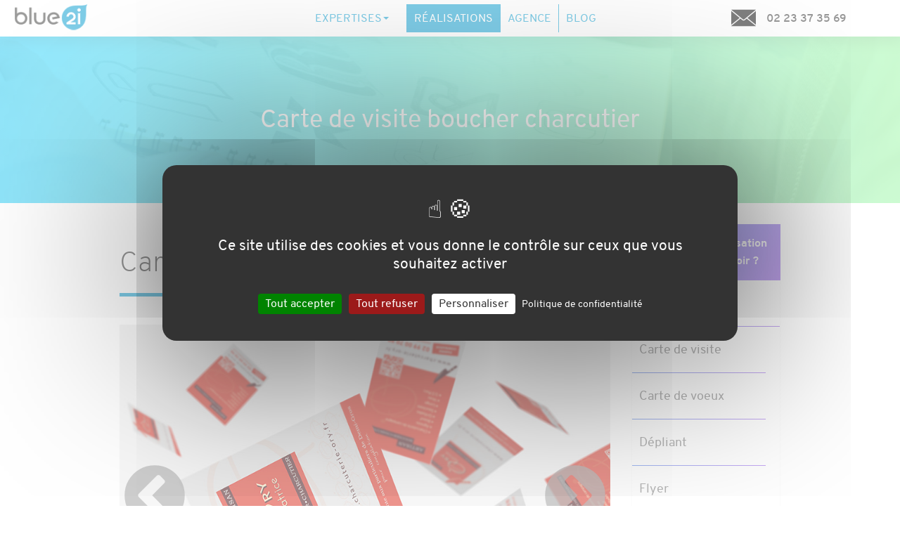

--- FILE ---
content_type: text/html; charset=UTF-8
request_url: https://www.blue2i.com/realisations/carte-de-visite-boucher-charcutier.html
body_size: 6562
content:
<!DOCTYPE html>
<html lang="fr" dir="ltr" prefix="content: http://purl.org/rss/1.0/modules/content/  dc: http://purl.org/dc/terms/  foaf: http://xmlns.com/foaf/0.1/  og: http://ogp.me/ns#  rdfs: http://www.w3.org/2000/01/rdf-schema#  schema: http://schema.org/  sioc: http://rdfs.org/sioc/ns#  sioct: http://rdfs.org/sioc/types#  skos: http://www.w3.org/2004/02/skos/core#  xsd: http://www.w3.org/2001/XMLSchema# ">
  <head>
    <meta charset="utf-8" />
<noscript><style>form.antibot * :not(.antibot-message) { display: none !important; }</style>
</noscript><link rel="canonical" href="https://www.blue2i.com/realisations/carte-de-visite-boucher-charcutier.html" />
<link rel="shortlink" href="https://www.blue2i.com/node/1720" />
<meta name="description" content="Création logo, carte de visite et impression" />
<meta property="og:site_name" content="Agence Web blue2i" />
<meta property="og:type" content="article" />
<meta property="og:url" content="https://www.blue2i.com/realisations/carte-de-visite-boucher-charcutier.html" />
<meta property="og:title" content="Carte de visite boucher charcutier" />
<meta property="og:description" content="Création logo, carte de visite et impression" />
<meta property="og:image" content="https://www.blue2i.com/sites/default/files/2019-09/carte-visite-ory-vignette.jpg" />
<meta property="og:updated_time" content="jeu 05/09/2019 - 18:50" />
<meta property="og:street_address" content="36 rue de Blaise Pascal" />
<meta property="og:locality" content="Châteaubourg" />
<meta property="og:region" content="Bretagne" />
<meta property="og:postal_code" content="35220" />
<meta property="og:country_name" content="France" />
<meta property="og:phone_number" content="02 23 37 35 69" />
<meta property="og:locale" content="fr_FR" />
<meta property="article:publisher" content="https://www.facebook.com/blue2i" />
<meta property="article:published_time" content="sam 20/01/2018 - 23:39" />
<meta property="article:modified_time" content="jeu 05/09/2019 - 18:50" />
<meta name="Generator" content="Drupal 8 (https://www.drupal.org)" />
<meta name="MobileOptimized" content="width" />
<meta name="HandheldFriendly" content="true" />
<meta name="viewport" content="width=device-width, initial-scale=1.0" />
<link rel="shortcut icon" href="/sites/default/files/favicon.png" type="image/png" />
<link rel="revision" href="https://www.blue2i.com/realisations/carte-de-visite-boucher-charcutier.html" />

    <title>Carte de visite boucher charcutier</title>
    <link rel="stylesheet" media="all" href="/sites/default/files/css/css_uz6Bh1kMVLTM6H_wuZwgbKjjo_QyogjypwNnUg-iN0o.css" />
<link rel="stylesheet" media="all" href="/sites/default/files/css/css_eO6rm5Rtrl-h3uG7litznJu3G7MPiEY2uouDqToCbbM.css" />

    
<!--[if lte IE 8]>
<script src="/sites/default/files/js/js_VtafjXmRvoUgAzqzYTA3Wrjkx9wcWhjP0G4ZnnqRamA.js"></script>
<![endif]-->

  </head>
  <body class="not-front node node-realisation">
        <a href="#main-content" class="visually-hidden focusable">
      Aller au contenu principal
    </a>
    
      <div class="dialog-off-canvas-main-canvas" data-off-canvas-main-canvas>
    
<div class="layout-container">

	<div class="b2i-header-top-conteneur"><div class="b2i-header-top-principal" data-spy="affix" data-offset-top="25" data-offset-bottom="100"><div class="container-fluid"><a class="b2i-header-logo" href="/">
					Accueil
				</a><div class="navbar navbar-default"><nav role="navigation" aria-labelledby="block-blue2iprincipal-menu" id="block-blue2iprincipal">
            
  <h2 class="visually-hidden" id="block-blue2iprincipal-menu">blue2i principal</h2>
  

        
      <ul class="nav navbar-nav menu menu--main nav">
                        <li class="menu-link-front nav-item expanded dropdown">
        <a href="/" class="dropdown-toggle" data-toggle="dropdown">Expertises <span class="caret"></span></a>
                          <ul class="nav navbar-nav dropdown-menu">
                        <li class="nav-item menu-link-1619">
        <a href="/agence-web" title="Création de sites internet à Rennes" class="nav-link" data-drupal-link-system-path="node/1619">Sites Internet</a>
                  </li>
                        <li class="nav-item menu-link-1622">
        <a href="/agence-developpement-web" title="Créateur d&#039;applications sur mesure" class="nav-link" data-drupal-link-system-path="node/1622">Applications sur mesure</a>
                  </li>
                        <li class="nav-item menu-link-1621">
        <a href="/agence-de-publicite" title="Créations de vos supports de communication" class="nav-link" data-drupal-link-system-path="node/1621">Studio graphique</a>
                  </li>
                        <li class="nav-item menu-link-1620">
        <a href="/agence-referencement-web" title="Agence SEO, SEA" class="nav-link" data-drupal-link-system-path="node/1620">Référencement internet</a>
                  </li>
        </ul>
  
            </li>
                        <li class="menu-link-viewrealisationpage-2 nav-item is-active active">
        <a href="/realisation-graphique" class="nav-link">Réalisations</a>
                  </li>
                        <li class="menu-link-1677 nav-item">
        <a href="/lagence-web-blue2i.html" class="nav-link" data-drupal-link-system-path="node/1677">Agence</a>
                  </li>
                        <li class="menu-link-viewblogpage-1 nav-item">
        <a href="/blog" class="nav-link" data-drupal-link-system-path="blog">Blog</a>
                  </li>
                        <li class="menu-link-1681 nav-item">
        <a href="/contact" title="/contact" class="nav-link" data-drupal-link-system-path="node/1681">02 23 37 35 69</a>
                  </li>
        </ul>
  

  </nav>
</div><div id="b2i-bouton-menu" class="navbar-toggle offcanvas-toggle offcanvas-toggle-close" data-toggle="offcanvas" data-target="#block-blue2iprincipal"><div class="b2i-bouton-menu-ligne b2i-bouton-menu-ligne-1"></div><div class="b2i-bouton-menu-ligne b2i-bouton-menu-ligne-2"></div><div class="b2i-bouton-menu-ligne b2i-bouton-menu-ligne-3"></div></div></div></div></div>
<div id="top">
	<header role="banner">
		<div class="container-fluid no-padding">
			
		</div>
	</header>
</div>

	<div class="zone-container">
		  <div>
    <div data-drupal-messages-fallback class="hidden"></div>

  </div>

	</div>

	<main role="main" class="main-content">
		<a id="main-content" tabindex="-1"></a>
		<div class="zone-container visible-lg">
			
		</div>

					<div class="zone-container contenu-page">
				  <div>
    <div id="block-b2iblue2i-page-title">
  
    
      


			<h1 style="background-image: url('/themes/b2iblue2i/image/background/fond-degrade-bleu-vert.png'), url(https://www.blue2i.com/sites/default/files/2018-02/bandeau-haut-agence-communication.jpg)">
			<span class="b2i-couleur-titre-image">
				<span class="title">Carte de visite boucher charcutier</span>

																									</span>
		</h1>

	


  </div>

<article role="article" about="/realisations/carte-de-visite-boucher-charcutier.html" class="node-page">

	
		
		

		<div class="container">

			<div class="row">
				<div class="col-md-9">
					<div>

													<h2>Carte de visite sur mesure</h2>
																			<div class="b2i-realisation-conteneur-image">
								
      <div class="field_realisation_image">
              <div>  <img src="/sites/default/files/styles/realisation_page/public/2019-09/carte-visite-ory.jpg?itok=Fae0rD5k" width="848" height="600" alt="création carte visite boucherie" typeof="foaf:Image" />


</div>
              <div>  <img src="/sites/default/files/styles/realisation_page/public/2018-02/logo-orycharcuterie_0.png?itok=lGg0d-Pt" width="848" height="599" alt="Création logo" typeof="foaf:Image" />


</div>
          </div>
  
																	<div class="b2i-realisation-image-legende">
										<span>création carte visite boucherie</span>
									</div>
															</div>
						
						
            <div class="body"><p>Création logo, carte de visite et impression</p>
</div>
      

													<div class="b2i-realisation-lien-site">
								<a href="http://www.charcuterie-ory.fr" target="_blank">Site boucher charcutier (35)</a>
							</div>
						
																				<div class="container-fluid b2i-realisation-infos">
								<div class="row">
									<div class="col-sm-4">
										<div class="b2i-realisation-date">
											<div>
												2015
											</div>
										</div>
									</div>
									<div class="col-sm-4">
										<div class="b2i-realisation-categorie">
											<div>
																																							<a href="/realisation-graphique/cartes-de-visite">Carte de visite</a>
																																				</div>
										</div>
									</div>
									<div class="col-sm-4">
										<div class="b2i-realisation-localisation">
											
            <div class="field_localisation">Rennes, Fougères</div>
      
										</div>
									</div>
								</div>
							</div>
												<a class="b2i-bouton" href="/contact">J'ai un projet similaire, entrons en contact</a>

						<div class="b2i-bloc-realisation-page-node">
							<h2>L'une de ces réalisations pourrait vous plaire</h2>
							<div class="b2i-sous-titre">Comme pour celle que vous venez de lire nous y avons mis beaucoup de
								<i class="fa fa-heart" aria-hidden="true"></i></div>
							<div class="b2i-liste-realisations-3 clearfix row-eq-height">
			<div class="b2i-realisation-conteneur">
			
<article role="article" about="/realisations/nouveau-guide-papier-tables-saveurs-de-bretagne.html" class="node-teaser node-realisation">

	
		
								

		<div>
			
            <div class="field_realisation_vignette">  <a href="/realisations/nouveau-guide-papier-tables-saveurs-de-bretagne.html" hreflang="fr"><img src="/sites/default/files/styles/realisation_teaser/public/2023-10/post_2.jpg?itok=skraBv35" width="380" height="380" alt="guide papier TSB 2023" typeof="foaf:Image" />

</a>
</div>
      
		</div>
		<div class="b2i-realisation-hover">
			<div class="b2i-titre-realisation-teaser">
				<a href="/realisations/nouveau-guide-papier-tables-saveurs-de-bretagne.html"><span class="title">Nouveau guide papier Tables & Saveurs de Bretagne</span>
</a>
			</div>
			<div class="b2i-sous-titre-realisation-teaser">
				<div>
					Restauration

				</div>
			</div>
			<div class="b2i-bouton-realisation-teaser">
				<a href="/realisations/nouveau-guide-papier-tables-saveurs-de-bretagne.html">En savoir +</a>
			</div>
		</div>

	

</article>

		</div>
			<div class="b2i-realisation-conteneur">
			
<article role="article" about="/realisations/logo-sevel-maitre-doeuvre.html" class="node-teaser node-realisation">

	
		
								

		<div>
			
            <div class="field_realisation_vignette">  <a href="/realisations/logo-sevel-maitre-doeuvre.html" hreflang="fr"><img src="/sites/default/files/styles/realisation_teaser/public/2021-12/vignette_sevel_2.jpg?itok=zQf8cOnO" width="380" height="380" alt="logo sevel" typeof="foaf:Image" />

</a>
</div>
      
		</div>
		<div class="b2i-realisation-hover">
			<div class="b2i-titre-realisation-teaser">
				<a href="/realisations/logo-sevel-maitre-doeuvre.html"><span class="title">Logo Sevel Maître d'oeuvre</span>
</a>
			</div>
			<div class="b2i-sous-titre-realisation-teaser">
				<div>
					Bâtiment

				</div>
			</div>
			<div class="b2i-bouton-realisation-teaser">
				<a href="/realisations/logo-sevel-maitre-doeuvre.html">En savoir +</a>
			</div>
		</div>

	

</article>

		</div>
			<div class="b2i-realisation-conteneur">
			
<article role="article" about="/realisations/logo-agrume-chocolat.html" class="node-teaser node-realisation">

	
		
								

		<div>
			
            <div class="field_realisation_vignette">  <a href="/realisations/logo-agrume-chocolat.html" hreflang="fr"><img src="/sites/default/files/styles/realisation_teaser/public/2021-12/vignette-agrume-et-chocolat_1.jpg?itok=gQg3ChOc" width="380" height="380" alt="Réalisation Agrume &amp; Chocolat" typeof="foaf:Image" />

</a>
</div>
      
		</div>
		<div class="b2i-realisation-hover">
			<div class="b2i-titre-realisation-teaser">
				<a href="/realisations/logo-agrume-chocolat.html"><span class="title">Logo Agrume & Chocolat</span>
</a>
			</div>
			<div class="b2i-sous-titre-realisation-teaser">
				<div>
					Logo

				</div>
			</div>
			<div class="b2i-bouton-realisation-teaser">
				<a href="/realisations/logo-agrume-chocolat.html">En savoir +</a>
			</div>
		</div>

	

</article>

		</div>
	</div>
						</div>

					</div>
				</div>
				<div class="col-md-3">
											<div id="b2i-bloc-liste-categorie-realisation">
	<div class="b2i-titre-bloc">Quel type de réalisation aimeriez-vous voir&nbsp;?</div>
	<ul class="b2i-liste">
									<li class="b2i-is-active"><a href="/realisation-graphique">Toutes</a></li>
												<li><a href="/realisation-graphique/cartes-de-visite">Carte de visite</a></li>
												<li><a href="/realisation-graphique/cartes-de-voeux">Carte de voeux</a></li>
												<li><a href="/realisation-graphique/depliants">Dépliant</a></li>
												<li><a href="/realisation-graphique/flyers">Flyer</a></li>
												<li><a href="/realisation-graphique/logo-sur-mesure">Logo</a></li>
												<li><a href="/realisation-graphique/plaquettes">Plaquette</a></li>
						</ul>
</div>
										
				</div>
			</div>

		</div>

	

</article>

  </div>

			</div>
		
	</main>

	<a class="b2i-retour-haut-page b2i-retour-haut-page-invisible" href="#main-content">
	<img src="/themes/b2iblue2i/image/picto/fleche-retour-haut-page.png" alt="Retour haut de page">
</a>

<footer role="contentinfo">

	<div class="b2i-bottom">
		<div class="container">
			<div class="row">
				<div class="col-md-3 b2i-bottom-bloc-adresse">
					<a class="b2i-bottom-logo" href="/"><img src="/themes/b2iblue2i/image/logo/logo-blue2i.png" alt="Logo agence web blue2i"/></a>
					<p>
						36 rue Blaise Pascal
						<br/>35220 Châteaubourg
					</p>
					<p>
						Du lundi au vendredi
						<br/>de 9h00 à 17h30
					</p>
				</div>
				<div class="col-md-5 b2i-bottom-bloc-contact">
					<div class="b2i-bottom-titre">Vous avez <strong>un projet&nbsp;?</strong></div>
					<div class="b2i-bottom-sous-titre">Le moment est parfait pour en discuter</div>
					<div class="b2i-bottom-telephone">
						<a href="/contact">02 23 37 35 69</a>
					</div>
					<div class="b2i-bottom-container-bouton">
						<a class="b2i-bouton" href="/contact">Contactez-nous</a>
						<div class="b2i-bottom-bouton-reseaux-sociaux">
							<a class="b2i-bottom-bouton-facebook" href="https://www.facebook.com/blue2i/" target="_blank" title="Facebook de blue2i">Facebook de blue2i</a>
							<a class="b2i-bottom-bouton-linkedin" href="https://fr.linkedin.com/company/blue2i" target="_blank" title="Linkedin de blue2i">Linkedin de blue2i</a>
						</div>
					</div>
				</div>
				<div class="col-md-4">
					
<article role="article" about="/blog/comment-reussir-la-refonte-de-son-site-web.html" class="node-teaser node-blog blog teaser">

	
		
				<a class="b2i-footer-blog-titre" href="/blog/comment-reussir-la-refonte-de-son-site-web.html" rel="bookmark">Comment réussir la refonte de son site web ?</a>
				

		<div>
							
            <div class="field_blog_vignette">  <a href="/blog/comment-reussir-la-refonte-de-son-site-web.html" hreflang="fr"><img src="/sites/default/files/styles/actualite_teaser/public/2019-03/vignette-refonte-site-internet_1.png?itok=rPBetwO9" width="450" height="236" alt="refonte de site internet" typeof="foaf:Image" />

</a>
</div>
      
					</div>
		<div class="b2i-actu-hover"><a href="/blog/comment-reussir-la-refonte-de-son-site-web.html">Il y a du nouveau sur notre blog !</a></div>

	
</article>

				</div>
			</div>
		</div>
	</div>

	<div class="b2i-middle-footer">
		<div class="container">
			<strong class="b2i-middle-footer-titre">blue2i, l'agence de communication impliquée sur son territoire</strong>
			<div class="b2i-middle-footer-logo-presence-local">
				<a class="b2i-middle-footer-logo-castelartcom" href="http://www.castelartcom.fr/" target="_blank" title="Castel Art Coml">Castel Art Coml</a>
				<a class="b2i-middle-footer-logo-leffet-vitre" href="http://www.effet-vitre.bzh/" target="_blank" title="L'effet Vitré">L'effet Vitré</a>
				<a class="b2i-middle-footer-logo-les-entrepreneurs-mecenes" href="https://www.lesentrepreneursmecenes.fr/" target="_blank" title="Les entrepreneurs Mécènes">Les entrepreneurs Mécènes</a>
			</div>
		</div>
	</div>

	<div class="b2i-footer">
		<div class="container">
			<ul class="b2i-footer-liens">
				<li><a href="/">Tous droits réservés <span class="b2i-footer-lien-blue2i">blue2i</span> 2026</a>
				</li>
				<li><a href="/offres-emploi">Nous rejoindre</a></li>
				<li><a class="b2i-footer-lien-mention" href="/mentions-legales.html">Mentions légales</a></li>
			</ul>
		</div>
	</div>
</footer>

</div>

  </div>

    
    <script type="application/json" data-drupal-selector="drupal-settings-json">{"path":{"baseUrl":"\/","scriptPath":null,"pathPrefix":"","currentPath":"node\/1720","currentPathIsAdmin":false,"isFront":false,"currentLanguage":"fr"},"pluralDelimiter":"\u0003","suppressDeprecationErrors":true,"b2iprivacy":{"link":"\/mentions-legales.html","domain":"blue2i.com","message":"\u003Cp\u003ELes cookies assurent le bon fonctionnement de nos services. En utilisant ces derniers, vous acceptez l\u0027utilisation des cookies.\u003C\/p\u003E\r\n","dismiss":"Ok","learnMore":"En savoir plus","path":"\/","expiry":365,"target":"_self","container":null},"tacjs":{"dialog":{"privacyUrl":"https:\/\/www.blue2i.com\/mentions-legales.html","hashtag":"#tarteaucitron","cookieName":"tarteaucitron","orientation":"middle","bodyPosition":"bottom","showAlertSmall":false,"cookieslist":false,"showIcon":false,"iconPosition":"BottomLeft","adblocker":false,"DenyAllCta":true,"AcceptAllCta":true,"highPrivacy":true,"handleBrowserDNTRequest":false,"removeCredit":false,"moreInfoLink":true,"useExternalCss":true,"useExternalJs":true,"cookieDomain":"","readmoreLink":"","mandatory":true,"closePopup":false},"services":{"ferank":{"status":false,"languages":{"fr":"0"},"readMore":"","readmoreLink":"","needConsent":false},"activecampaign":{"status":false,"languages":{"fr":"0"},"readMore":"","readmoreLink":"","needConsent":false},"adform":{"status":false,"languages":{"fr":"0"},"readMore":"","readmoreLink":"","needConsent":false},"adsense":{"status":false,"languages":{"fr":"0"},"readMore":"","readmoreLink":"","needConsent":false},"adsensesearchform":{"status":false,"languages":{"fr":"0"},"readMore":"","readmoreLink":"","needConsent":false},"adsensesearchresult":{"status":false,"languages":{"fr":"0"},"readMore":"","readmoreLink":"","needConsent":false},"aduptech_ads":{"status":false,"languages":{"fr":"0"},"readMore":"","readmoreLink":"","needConsent":false},"aduptech_conversion":{"status":false,"languages":{"fr":"0"},"readMore":"","readmoreLink":"","needConsent":false},"aduptech_retargeting":{"status":false,"languages":{"fr":"0"},"readMore":"","readmoreLink":"","needConsent":false},"amazon":{"status":false,"languages":{"fr":"0"},"readMore":"","readmoreLink":"","needConsent":false},"bingads":{"status":false,"languages":{"fr":"0"},"readMore":"","readmoreLink":"","needConsent":false},"clicmanager":{"status":false,"languages":{"fr":"0"},"readMore":"","readmoreLink":"","needConsent":false},"criteo":{"status":false,"languages":{"fr":"0"},"readMore":"","readmoreLink":"","needConsent":false},"datingaffiliation":{"status":false,"languages":{"fr":"0"},"readMore":"","readmoreLink":"","needConsent":false},"datingaffiliationpopup":{"status":false,"languages":{"fr":"0"},"readMore":"","readmoreLink":"","needConsent":false},"ferankpub":{"status":false,"languages":{"fr":"0"},"readMore":"","readmoreLink":"","needConsent":false},"googleadwordsconversion":{"status":false,"languages":{"fr":"0"},"readMore":"","readmoreLink":"","needConsent":false},"googleadwordsremarketing":{"status":false,"languages":{"fr":"0"},"readMore":"","readmoreLink":"","needConsent":false},"googlepartners":{"status":false,"languages":{"fr":"0"},"readMore":"","readmoreLink":"","needConsent":false},"linkedininsighttag":{"status":false,"languages":{"fr":"0"},"readMore":"","readmoreLink":"","needConsent":false},"prelinker":{"status":false,"languages":{"fr":"0"},"readMore":"","readmoreLink":"","needConsent":false},"pubdirecte":{"status":false,"languages":{"fr":"0"},"readMore":"","readmoreLink":"","needConsent":false},"shareasale":{"status":false,"languages":{"fr":"0"},"readMore":"","readmoreLink":"","needConsent":false},"twenga":{"status":false,"languages":{"fr":"0"},"readMore":"","readmoreLink":"","needConsent":false},"twitteruwt":{"status":false,"languages":{"fr":"0"},"readMore":"","readmoreLink":"","needConsent":false},"vshop":{"status":false,"languages":{"fr":"0"},"readMore":"","readmoreLink":"","needConsent":false},"adobeanalytics":{"status":false,"languages":{"fr":"0"},"readMore":"","readmoreLink":"","needConsent":false},"alexa":{"status":false,"languages":{"fr":"0"},"readMore":"","readmoreLink":"","needConsent":false},"amplitude":{"status":false,"languages":{"fr":"0"},"readMore":"","readmoreLink":"","needConsent":false},"analytics":{"status":false,"languages":{"fr":"0"},"readMore":"","readmoreLink":"","needConsent":false},"atinternet":{"status":false,"languages":{"fr":"0"},"readMore":"","readmoreLink":"","needConsent":false},"clarity":{"status":false,"languages":{"fr":"0"},"readMore":"","readmoreLink":"","needConsent":false},"clicky":{"status":false,"languages":{"fr":"0"},"readMore":"","readmoreLink":"","needConsent":false},"compteur":{"status":false,"languages":{"fr":"0"},"readMore":"","readmoreLink":"","needConsent":false},"crazyegg":{"status":false,"languages":{"fr":"0"},"readMore":"","readmoreLink":"","needConsent":false},"etracker":{"status":false,"languages":{"fr":"0"},"readMore":"","readmoreLink":"","needConsent":false},"gajs":{"status":false,"languages":{"fr":"0"},"readMore":"","readmoreLink":"","needConsent":false},"getplus":{"status":false,"languages":{"fr":"0"},"readMore":"","readmoreLink":"","needConsent":false},"getquanty":{"status":false,"languages":{"fr":"0"},"readMore":"","readmoreLink":"","needConsent":false},"gtag":{"status":true,"languages":{"fr":"0"},"readMore":"","readmoreLink":"","needConsent":true},"hotjar":{"status":false,"languages":{"fr":"0"},"readMore":"","readmoreLink":"","needConsent":false},"hubspot":{"status":false,"languages":{"fr":"0"},"readMore":"","readmoreLink":"","needConsent":false},"kameleoon":{"status":false,"languages":{"fr":"0"},"readMore":"","readmoreLink":"","needConsent":false},"koban":{"status":false,"languages":{"fr":"0"},"readMore":"","readmoreLink":"","needConsent":false},"matomo":{"status":false,"languages":{"fr":"0"},"readMore":"","readmoreLink":"","needConsent":false},"matomohightrack":false,"mautic":{"status":false,"languages":{"fr":"0"},"readMore":"","readmoreLink":"","needConsent":false},"metrica":{"status":false,"languages":{"fr":"0"},"readMore":"","readmoreLink":"","needConsent":false},"microsoftcampaignanalytics":{"status":false,"languages":{"fr":"0"},"readMore":"","readmoreLink":"","needConsent":false},"multiplegtag":{"status":false,"languages":{"fr":"0"},"readMore":"","readmoreLink":"","needConsent":false},"simpleanalytics":{"status":false,"languages":{"fr":"0"},"readMore":"","readmoreLink":"","needConsent":false},"statcounter":{"status":false,"languages":{"fr":"0"},"readMore":"","readmoreLink":"","needConsent":false},"verizondottag":{"status":false,"languages":{"fr":"0"},"readMore":"","readmoreLink":"","needConsent":false},"visualrevenue":{"status":false,"languages":{"fr":"0"},"readMore":"","readmoreLink":"","needConsent":false},"webmecanik":{"status":false,"languages":{"fr":"0"},"readMore":"","readmoreLink":"","needConsent":false},"woopra":{"status":false,"languages":{"fr":"0"},"readMore":"","readmoreLink":"","needConsent":false},"wysistat":{"status":false,"languages":{"fr":"0"},"readMore":"","readmoreLink":"","needConsent":false},"xiti":{"status":false,"languages":{"fr":"0"},"readMore":"","readmoreLink":"","needConsent":false},"abtasty":{"status":false,"languages":{"fr":"0"},"readMore":"","readmoreLink":"","needConsent":false},"contentsquare":{"status":false,"languages":{"fr":"0"},"readMore":"","readmoreLink":"","needConsent":false},"googlefonts":{"status":false,"languages":{"fr":"0"},"readMore":"","readmoreLink":"","needConsent":false},"googlemaps":{"status":false,"languages":{"fr":"0"},"readMore":"","readmoreLink":"","needConsent":false},"googlemapssearch":{"status":false,"languages":{"fr":"0"},"readMore":"","readmoreLink":"","needConsent":false},"googletagmanager":{"status":false,"languages":{"fr":"0"},"readMore":"","readmoreLink":"","needConsent":false},"jsapi":{"status":false,"languages":{"fr":"0"},"readMore":"","readmoreLink":"","needConsent":false},"onesignal":{"status":false,"languages":{"fr":"0"},"readMore":"","readmoreLink":"","needConsent":false},"recaptcha":{"status":false,"languages":{"fr":"0"},"readMore":"","readmoreLink":"","needConsent":false},"stonly":{"status":false,"languages":{"fr":"0"},"readMore":"","readmoreLink":"","needConsent":false},"tagcommander":{"status":false,"languages":{"fr":"0"},"readMore":"","readmoreLink":"","needConsent":false},"timelinejs":{"status":false,"languages":{"fr":"0"},"readMore":"","readmoreLink":"","needConsent":false},"twitterwidgetsapi":{"status":false,"languages":{"fr":"0"},"readMore":"","readmoreLink":"","needConsent":false},"typekit":{"status":false,"languages":{"fr":"0"},"readMore":"","readmoreLink":"","needConsent":false},"disqus":{"status":false,"languages":{"fr":"0"},"readMore":"","readmoreLink":"","needConsent":false},"facebookcomment":{"status":false,"languages":{"fr":"0"},"readMore":"","readmoreLink":"","needConsent":false},"faciliti":{"status":false,"languages":{"fr":"0"},"readMore":"","readmoreLink":"","needConsent":false},"serviceperso":{"status":false,"languages":{"fr":"0"},"readMore":"","readmoreLink":"","needConsent":false},"addthis":{"status":false,"languages":{"fr":"0"},"readMore":"","readmoreLink":"","needConsent":false},"addtoanyfeed":{"status":false,"languages":{"fr":"0"},"readMore":"","readmoreLink":"","needConsent":false},"addtoanyshare":{"status":false,"languages":{"fr":"0"},"readMore":"","readmoreLink":"","needConsent":false},"ekomi":{"status":false,"languages":{"fr":"0"},"readMore":"","readmoreLink":"","needConsent":false},"facebook":{"status":false,"languages":{"fr":"0"},"readMore":"","readmoreLink":"","needConsent":false},"facebooklikebox":{"status":false,"languages":{"fr":"0"},"readMore":"","readmoreLink":"","needConsent":false},"facebookpixel":{"status":false,"languages":{"fr":"0"},"readMore":"","readmoreLink":"","needConsent":false},"gplus":{"status":false,"languages":{"fr":"0"},"readMore":"","readmoreLink":"","needConsent":false},"gplusbadge":{"status":false,"languages":{"fr":"0"},"readMore":"","readmoreLink":"","needConsent":false},"linkedin":{"status":false,"languages":{"fr":"0"},"readMore":"","readmoreLink":"","needConsent":false},"pinterest":{"status":false,"languages":{"fr":"0"},"readMore":"","readmoreLink":"","needConsent":false},"shareaholic":{"status":false,"languages":{"fr":"0"},"readMore":"","readmoreLink":"","needConsent":false},"sharethis":{"status":false,"languages":{"fr":"0"},"readMore":"","readmoreLink":"","needConsent":false},"twitter":{"status":false,"languages":{"fr":"0"},"readMore":"","readmoreLink":"","needConsent":false},"twitterembed":{"status":false,"languages":{"fr":"0"},"readMore":"","readmoreLink":"","needConsent":false},"twittertimeline":{"status":false,"languages":{"fr":"0"},"readMore":"","readmoreLink":"","needConsent":false},"purechat":{"status":false,"languages":{"fr":"0"},"readMore":"","readmoreLink":"","needConsent":false},"tawkto":{"status":false,"languages":{"fr":"0"},"readMore":"","readmoreLink":"","needConsent":false},"userlike":{"status":false,"languages":{"fr":"0"},"readMore":"","readmoreLink":"","needConsent":false},"uservoice":{"status":false,"languages":{"fr":"0"},"readMore":"","readmoreLink":"","needConsent":false},"zopim":{"status":false,"languages":{"fr":"0"},"readMore":"","readmoreLink":"","needConsent":false},"artetv":{"status":false,"languages":{"fr":"0"},"readMore":"","readmoreLink":"","needConsent":false},"calameo":{"status":false,"languages":{"fr":"0"},"readMore":"","readmoreLink":"","needConsent":false},"dailymotion":{"status":false,"languages":{"fr":"0"},"readMore":"","readmoreLink":"","needConsent":false},"issuu":{"status":false,"languages":{"fr":"0"},"readMore":"","readmoreLink":"","needConsent":false},"prezi":{"status":false,"languages":{"fr":"0"},"readMore":"","readmoreLink":"","needConsent":false},"slideshare":{"status":false,"languages":{"fr":"0"},"readMore":"","readmoreLink":"","needConsent":false},"soundcloud":{"status":false,"languages":{"fr":"0"},"readMore":"","readmoreLink":"","needConsent":false},"vimeo":{"status":false,"languages":{"fr":"0"},"readMore":"","readmoreLink":"","needConsent":false},"youtube":{"status":false,"languages":{"fr":"0"},"readMore":"","readmoreLink":"","needConsent":false},"youtubeapi":{"status":false,"languages":{"fr":"0"},"readMore":"","readmoreLink":"","needConsent":false},"adsenseauto":{"status":false,"languages":{"fr":"0"},"readMore":"","readmoreLink":"","needConsent":false},"adsensesearch":{"status":false,"languages":{"fr":"0"},"readMore":"","readmoreLink":"","needConsent":false},"affilae":{"status":false,"languages":{"fr":"0"},"readMore":"","readmoreLink":"","needConsent":false},"antvoice":{"status":false,"languages":{"fr":"0"},"readMore":"","readmoreLink":"","needConsent":false},"criteoonetag":{"status":false,"languages":{"fr":"0"},"readMore":"","readmoreLink":"","needConsent":false},"doubleclick":{"status":false,"languages":{"fr":"0"},"readMore":"","readmoreLink":"","needConsent":false},"googleads":{"status":false,"languages":{"fr":"0"},"readMore":"","readmoreLink":"","needConsent":false},"klaviyo":{"status":false,"languages":{"fr":"0"},"readMore":"","readmoreLink":"","needConsent":false},"kwanko":{"status":false,"languages":{"fr":"0"},"readMore":"","readmoreLink":"","needConsent":false},"leadforensics":{"status":false,"languages":{"fr":"0"},"readMore":"","readmoreLink":"","needConsent":false},"outbrain":{"status":false,"languages":{"fr":"0"},"readMore":"","readmoreLink":"","needConsent":false},"pinterestpixel":{"status":false,"languages":{"fr":"0"},"readMore":"","readmoreLink":"","needConsent":false},"xandr":{"status":false,"languages":{"fr":"0"},"readMore":"","readmoreLink":"","needConsent":false},"xandrconversion":{"status":false,"languages":{"fr":"0"},"readMore":"","readmoreLink":"","needConsent":false},"xandrsegment":{"status":false,"languages":{"fr":"0"},"readMore":"","readmoreLink":"","needConsent":false},"firebase":{"status":false,"languages":{"fr":"0"},"readMore":"","readmoreLink":"","needConsent":false},"matomocloud":{"status":false,"languages":{"fr":"0"},"readMore":"","readmoreLink":"","needConsent":false},"microanalytics":{"status":false,"languages":{"fr":"0"},"readMore":"","readmoreLink":"","needConsent":false},"openwebanalytics":{"status":false,"languages":{"fr":"0"},"readMore":"","readmoreLink":"","needConsent":false},"pardot":{"status":false,"languages":{"fr":"0"},"readMore":"","readmoreLink":"","needConsent":false},"piwikpro":{"status":false,"languages":{"fr":"0"},"readMore":"","readmoreLink":"","needConsent":false},"plausible":{"status":false,"languages":{"fr":"0"},"readMore":"","readmoreLink":"","needConsent":false},"plezi":{"status":false,"languages":{"fr":"0"},"readMore":"","readmoreLink":"","needConsent":false},"sharpspring":{"status":false,"languages":{"fr":"0"},"readMore":"","readmoreLink":"","needConsent":false},"snapchat":{"status":false,"languages":{"fr":"0"},"readMore":"","readmoreLink":"","needConsent":false},"tiktok":{"status":false,"languages":{"fr":"0"},"readMore":"","readmoreLink":"","needConsent":false},"userpilot":{"status":false,"languages":{"fr":"0"},"readMore":"","readmoreLink":"","needConsent":false},"visiblee":{"status":false,"languages":{"fr":"0"},"readMore":"","readmoreLink":"","needConsent":false},"weborama":{"status":false,"languages":{"fr":"0"},"readMore":"","readmoreLink":"","needConsent":false},"wysistathightrack":{"status":false,"languages":{"fr":"0"},"readMore":"","readmoreLink":"","needConsent":false},"arcio":{"status":false,"languages":{"fr":"0"},"readMore":"","readmoreLink":"","needConsent":false},"genially":{"status":false,"languages":{"fr":"0"},"readMore":"","readmoreLink":"","needConsent":false},"geoportail":{"status":false,"languages":{"fr":"0"},"readMore":"","readmoreLink":"","needConsent":false},"helloasso":{"status":false,"languages":{"fr":"0"},"readMore":"","readmoreLink":"","needConsent":false},"m6meteo":{"status":false,"languages":{"fr":"0"},"readMore":"","readmoreLink":"","needConsent":false},"marketomunchkin":{"status":false,"languages":{"fr":"0"},"readMore":"","readmoreLink":"","needConsent":false},"matomotm":{"status":false,"languages":{"fr":"0"},"readMore":"","readmoreLink":"","needConsent":false},"meteofrance":{"status":false,"languages":{"fr":"0"},"readMore":"","readmoreLink":"","needConsent":false},"mtcaptcha":{"status":false,"languages":{"fr":"0"},"readMore":"","readmoreLink":"","needConsent":false},"multiplegoogletagmanager":{"status":false,"languages":{"fr":"0"},"readMore":"","readmoreLink":"","needConsent":false},"myfeelback":{"status":false,"languages":{"fr":"0"},"readMore":"","readmoreLink":"","needConsent":false},"openstreetmap":{"status":false,"languages":{"fr":"0"},"readMore":"","readmoreLink":"","needConsent":false},"pingdom":{"status":false,"languages":{"fr":"0"},"readMore":"","readmoreLink":"","needConsent":false},"crisp":{"status":false,"languages":{"fr":"0"},"readMore":"","readmoreLink":"","needConsent":false},"gagenda":{"status":false,"languages":{"fr":"0"},"readMore":"","readmoreLink":"","needConsent":false},"gallica":{"status":false,"languages":{"fr":"0"},"readMore":"","readmoreLink":"","needConsent":false},"gdocs":{"status":false,"languages":{"fr":"0"},"readMore":"","readmoreLink":"","needConsent":false},"gforms":{"status":false,"languages":{"fr":"0"},"readMore":"","readmoreLink":"","needConsent":false},"goptimize":{"status":false,"languages":{"fr":"0"},"readMore":"","readmoreLink":"","needConsent":false},"gsheets":{"status":false,"languages":{"fr":"0"},"readMore":"","readmoreLink":"","needConsent":false},"gslides":{"status":false,"languages":{"fr":"0"},"readMore":"","readmoreLink":"","needConsent":false},"hcaptcha":{"status":false,"languages":{"fr":"0"},"readMore":"","readmoreLink":"","needConsent":false},"maps_noapi":{"status":false,"languages":{"fr":"0"},"readMore":"","readmoreLink":"","needConsent":false},"robofabrica":{"status":false,"languages":{"fr":"0"},"readMore":"","readmoreLink":"","needConsent":false},"studizz":{"status":false,"languages":{"fr":"0"},"readMore":"","readmoreLink":"","needConsent":false},"trustpilot":{"status":false,"languages":{"fr":"0"},"readMore":"","readmoreLink":"","needConsent":false},"ubib":{"status":false,"languages":{"fr":"0"},"readMore":"","readmoreLink":"","needConsent":false},"discord":{"status":false,"languages":{"fr":"0"},"readMore":"","readmoreLink":"","needConsent":false},"facebookcustomerchat":{"status":false,"languages":{"fr":"0"},"readMore":"","readmoreLink":"","needConsent":false},"facebookpost":{"status":false,"languages":{"fr":"0"},"readMore":"","readmoreLink":"","needConsent":false},"instagram":{"status":false,"languages":{"fr":"0"},"readMore":"","readmoreLink":"","needConsent":false},"elfsight":{"status":false,"languages":{"fr":"0"},"readMore":"","readmoreLink":"","needConsent":false},"intercomChat":{"status":false,"languages":{"fr":"0"},"readMore":"","readmoreLink":"","needConsent":false},"smartsupp":{"status":false,"languages":{"fr":"0"},"readMore":"","readmoreLink":"","needConsent":false},"acast":{"status":false,"languages":{"fr":"0"},"readMore":"","readmoreLink":"","needConsent":false},"archive":{"status":false,"languages":{"fr":"0"},"readMore":"","readmoreLink":"","needConsent":false},"ausha":{"status":false,"languages":{"fr":"0"},"readMore":"","readmoreLink":"","needConsent":false},"bandcamp":{"status":false,"languages":{"fr":"0"},"readMore":"","readmoreLink":"","needConsent":false},"canalu":{"status":false,"languages":{"fr":"0"},"readMore":"","readmoreLink":"","needConsent":false},"deezer":{"status":false,"languages":{"fr":"0"},"readMore":"","readmoreLink":"","needConsent":false},"fculture":{"status":false,"languages":{"fr":"0"},"readMore":"","readmoreLink":"","needConsent":false},"mixcloud":{"status":false,"languages":{"fr":"0"},"readMore":"","readmoreLink":"","needConsent":false},"podcloud":{"status":false,"languages":{"fr":"0"},"readMore":"","readmoreLink":"","needConsent":false},"spotify":{"status":false,"languages":{"fr":"0"},"readMore":"","readmoreLink":"","needConsent":false},"videas":{"status":false,"languages":{"fr":"0"},"readMore":"","readmoreLink":"","needConsent":false},"webtvnu":{"status":false,"languages":{"fr":"0"},"readMore":"","readmoreLink":"","needConsent":false}},"user":{"gtagUa":"G-LS1HTTP0CP","gajsUa":"G-HLRPGC5QKP"},"texts":[],"expire":null},"user":{"uid":0,"permissionsHash":"927a7528fc2fd355ed8bd8780a0e48ca4b134ec614a335af0d6e219c606c3e2f"}}</script>
<script src="/sites/default/files/js/js_yFYjNNn0dBIfmH_kKuiFMTPyD2tAm8StGiGJKxih7pQ.js"></script>

  </body>
</html>


--- FILE ---
content_type: text/css
request_url: https://www.blue2i.com/sites/default/files/css/css_eO6rm5Rtrl-h3uG7litznJu3G7MPiEY2uouDqToCbbM.css
body_size: 49780
content:
.slick-slider{position:relative;display:block;box-sizing:border-box;-webkit-user-select:none;-moz-user-select:none;-ms-user-select:none;user-select:none;-webkit-touch-callout:none;-khtml-user-select:none;-ms-touch-action:pan-y;touch-action:pan-y;-webkit-tap-highlight-color:transparent;}.slick-list{position:relative;display:block;overflow:hidden;margin:0;padding:0;}.slick-list:focus{outline:none;}.slick-list.dragging{cursor:pointer;cursor:hand;}.slick-slider .slick-track,.slick-slider .slick-list{-webkit-transform:translate3d(0,0,0);-moz-transform:translate3d(0,0,0);-ms-transform:translate3d(0,0,0);-o-transform:translate3d(0,0,0);transform:translate3d(0,0,0);}.slick-track{position:relative;top:0;left:0;display:block;}.slick-track:before,.slick-track:after{display:table;content:'';}.slick-track:after{clear:both;}.slick-loading .slick-track{visibility:hidden;}.slick-slide{display:none;float:left;height:100%;min-height:1px;}[dir='rtl'] .slick-slide{float:right;}.slick-slide img{display:block;}.slick-slide.slick-loading img{display:none;}.slick-slide.dragging img{pointer-events:none;}.slick-initialized .slick-slide{display:block;}.slick-loading .slick-slide{visibility:hidden;}.slick-vertical .slick-slide{display:block;height:auto;border:1px solid transparent;}.slick-arrow.slick-hidden{display:none;}
.slick-loading .slick-list{background:#fff url(/themes/b2iblue2i/lib/slick/./ajax-loader.gif) center center no-repeat;}@font-face{font-family:'slick';font-weight:normal;font-style:normal;src:url(/themes/b2iblue2i/lib/slick/./fonts/slick.eot);src:url(/themes/b2iblue2i/lib/slick/./fonts/slick.eot#iefix) format('embedded-opentype'),url(/themes/b2iblue2i/lib/slick/./fonts/slick.woff) format('woff'),url(/themes/b2iblue2i/lib/slick/./fonts/slick.ttf) format('truetype'),url(/themes/b2iblue2i/lib/slick/./fonts/slick.svg#slick) format('svg');}.slick-prev,.slick-next{font-size:0;line-height:0;position:absolute;top:50%;display:block;width:20px;height:20px;padding:0;-webkit-transform:translate(0,-50%);-ms-transform:translate(0,-50%);transform:translate(0,-50%);cursor:pointer;color:transparent;border:none;outline:none;background:transparent;}.slick-prev:hover,.slick-prev:focus,.slick-next:hover,.slick-next:focus{color:transparent;outline:none;background:transparent;}.slick-prev:hover:before,.slick-prev:focus:before,.slick-next:hover:before,.slick-next:focus:before{opacity:1;}.slick-prev.slick-disabled:before,.slick-next.slick-disabled:before{opacity:.25;}.slick-prev:before,.slick-next:before{font-family:'slick';font-size:20px;line-height:1;opacity:.75;color:white;-webkit-font-smoothing:antialiased;-moz-osx-font-smoothing:grayscale;}.slick-prev{left:-25px;}[dir='rtl'] .slick-prev{right:-25px;left:auto;}.slick-prev:before{content:'←';}[dir='rtl'] .slick-prev:before{content:'→';}.slick-next{right:-25px;}[dir='rtl'] .slick-next{right:auto;left:-25px;}.slick-next:before{content:'→';}[dir='rtl'] .slick-next:before{content:'←';}.slick-dotted.slick-slider{margin-bottom:30px;}.slick-dots{position:absolute;bottom:-25px;display:block;width:100%;padding:0;margin:0;list-style:none;text-align:center;}.slick-dots li{position:relative;display:inline-block;width:20px;height:20px;margin:0 5px;padding:0;cursor:pointer;}.slick-dots li button{font-size:0;line-height:0;display:block;width:20px;height:20px;padding:5px;cursor:pointer;color:transparent;border:0;outline:none;background:transparent;}.slick-dots li button:hover,.slick-dots li button:focus{outline:none;}.slick-dots li button:hover:before,.slick-dots li button:focus:before{opacity:1;}.slick-dots li button:before{font-family:'slick';font-size:6px;line-height:20px;position:absolute;top:0;left:0;width:20px;height:20px;content:'•';text-align:center;opacity:.25;color:black;-webkit-font-smoothing:antialiased;-moz-osx-font-smoothing:grayscale;}.slick-dots li.slick-active button:before{opacity:.75;color:black;}
@media (max-width:767px){.offcanvas-stop-scrolling{height:100%;overflow:hidden}.navbar-default .navbar-offcanvas{background-color:#f8f8f8}.navbar-inverse .navbar-offcanvas{background-color:#222}.navbar-offcanvas{position:fixed;width:100%;max-width:250px;height:100%;left:-250px;top:0;padding-left:15px;padding-right:15px;z-index:999;overflow:scroll;-webkit-overflow-scrolling:touch;transition:all .15s ease-in}.navbar-offcanvas.in{box-shadow:0 0 20px rgba(0,0,0,0.3)}.navbar-offcanvas.navbar-offcanvas-fade{opacity:0}.navbar-offcanvas.navbar-offcanvas-fade.in{opacity:1}.navbar-offcanvas.offcanvas-transform.in{-webkit-transform:translateX(250px);transform:translateX(250px)}.navbar-offcanvas.offcanvas-position.in{left:0}.navbar-offcanvas.navbar-offcanvas-right{left:auto;right:-250px}.navbar-offcanvas.navbar-offcanvas-right.offcanvas-transform.in{-webkit-transform:translateX(-250px);transform:translateX(-250px)}.navbar-offcanvas.navbar-offcanvas-right.offcanvas-position.in{left:auto;right:0}.navbar-offcanvas .dropdown.open .caret{border-top:0;border-bottom:4px solid}.navbar-offcanvas .dropdown-menu{position:relative;width:100%;border:inherit;box-shadow:none;transition:height .15s ease-in}.navbar-offcanvas .dropdown-menu.shown{display:block;margin-bottom:10px}}.offcanvas-toggle .icon-bar{background:#000;transition:all .25s ease-in-out}.offcanvas-toggle.is-open .icon-bar:nth-child(1){-webkit-transform:rotate(45deg) translate(5px,4px);transform:rotate(45deg) translate(5px,4px)}.offcanvas-toggle.is-open .icon-bar:nth-child(2){opacity:0}.offcanvas-toggle.is-open .icon-bar:nth-child(3){-webkit-transform:rotate(-45deg) translate(4px,-4px);transform:rotate(-45deg) translate(4px,-4px)}
html{font-family:sans-serif;-ms-text-size-adjust:100%;-webkit-text-size-adjust:100%;}body{margin:0;}article,aside,details,figcaption,figure,footer,header,hgroup,main,menu,nav,section,summary{display:block;}audio,canvas,progress,video{display:inline-block;vertical-align:baseline;}audio:not([controls]){display:none;height:0;}[hidden],template{display:none;}a{background-color:transparent;}a:active,a:hover{outline:0;}abbr[title]{border-bottom:1px dotted;}b,strong{font-weight:bold;}dfn{font-style:italic;}h1{font-size:2em;margin:0.67em 0;}mark{background:#ff0;color:#000;}small{font-size:80%;}sub,sup{font-size:75%;line-height:0;position:relative;vertical-align:baseline;}sup{top:-0.5em;}sub{bottom:-0.25em;}img{border:0;}svg:not(:root){overflow:hidden;}figure{margin:1em 40px;}hr{box-sizing:content-box;height:0;}pre{overflow:auto;}code,kbd,pre,samp{font-family:monospace,monospace;font-size:1em;}button,input,optgroup,select,textarea{color:inherit;font:inherit;margin:0;}button{overflow:visible;}button,select{text-transform:none;}button,html input[type=button],input[type=reset],input[type=submit]{-webkit-appearance:button;cursor:pointer;}button[disabled],html input[disabled]{cursor:default;}button::-moz-focus-inner,input::-moz-focus-inner{border:0;padding:0;}input{line-height:normal;}input[type=checkbox],input[type=radio]{box-sizing:border-box;padding:0;}input[type=number]::-webkit-inner-spin-button,input[type=number]::-webkit-outer-spin-button{height:auto;}input[type=search]{-webkit-appearance:textfield;box-sizing:content-box;}input[type=search]::-webkit-search-cancel-button,input[type=search]::-webkit-search-decoration{-webkit-appearance:none;}fieldset{border:1px solid #c0c0c0;margin:0 2px;padding:0.35em 0.625em 0.75em;}legend{border:0;padding:0;}textarea{overflow:auto;}optgroup{font-weight:bold;}table{border-collapse:collapse;border-spacing:0;}td,th{padding:0;}@media print{*,*:before,*:after{background:transparent !important;color:#000 !important;box-shadow:none !important;text-shadow:none !important;}a,a:visited{text-decoration:underline;}a[href]:after{content:" (" attr(href) ")";}abbr[title]:after{content:" (" attr(title) ")";}a[href^="#"]:after,a[href^="javascript:"]:after{content:"";}pre,blockquote{border:1px solid #999;page-break-inside:avoid;}thead{display:table-header-group;}tr,img{page-break-inside:avoid;}img{max-width:100% !important;}p,h2,h3{orphans:3;widows:3;}h2,h3{page-break-after:avoid;}.navbar{display:none;}.btn > .caret,.dropup > .btn > .caret{border-top-color:#000 !important;}.label{border:1px solid #000;}.table{border-collapse:collapse !important;}.table td,.table th{background-color:#fff !important;}.table-bordered th,.table-bordered td{border:1px solid #ddd !important;}}*{-webkit-box-sizing:border-box;-moz-box-sizing:border-box;box-sizing:border-box;}*:before,*:after{-webkit-box-sizing:border-box;-moz-box-sizing:border-box;box-sizing:border-box;}html{font-size:10px;-webkit-tap-highlight-color:rgba(0,0,0,0);}body{font-family:"Helvetica Neue",Helvetica,Arial,sans-serif;font-size:14px;line-height:1.428571429;color:#303030;background-color:#fff;}input,button,select,textarea{font-family:inherit;font-size:inherit;line-height:inherit;}a{color:#337ab7;text-decoration:none;}a:hover,a:focus{color:#23527c;text-decoration:underline;}a:focus{outline:5px auto -webkit-focus-ring-color;outline-offset:-2px;}figure{margin:0;}img{vertical-align:middle;}.img-responsive,.paragraph.paragraph--avec-image.paragraph--style-image-gauche .field_image img,.paragraph.paragraph--avec-image.paragraph--style-image-droite .field_image img{display:block;max-width:100%;height:auto;}.img-rounded{border-radius:6px;}.img-thumbnail{padding:4px;line-height:1.428571429;background-color:#fff;border:1px solid #ddd;border-radius:4px;-webkit-transition:all 0.2s ease-in-out;-o-transition:all 0.2s ease-in-out;transition:all 0.2s ease-in-out;display:inline-block;max-width:100%;height:auto;}.img-circle{border-radius:50%;}hr{margin-top:20px;margin-bottom:20px;border:0;border-top:1px solid #eeeeee;}.sr-only{position:absolute;width:1px;height:1px;margin:-1px;padding:0;overflow:hidden;clip:rect(0,0,0,0);border:0;}.sr-only-focusable:active,.sr-only-focusable:focus{position:static;width:auto;height:auto;margin:0;overflow:visible;clip:auto;}[role=button]{cursor:pointer;}h1,h2,h3,h4,h5,h6,.h1,.h2,.h3,.h4,.h5,.h6{font-family:inherit;font-weight:500;line-height:1.1;color:inherit;}h1 small,h1 .small,h2 small,h2 .small,h3 small,h3 .small,h4 small,h4 .small,h5 small,h5 .small,h6 small,h6 .small,.h1 small,.h1 .small,.h2 small,.h2 .small,.h3 small,.h3 .small,.h4 small,.h4 .small,.h5 small,.h5 .small,.h6 small,.h6 .small{font-weight:normal;line-height:1;color:#777777;}h1,.h1,h2,.h2,h3,.h3{margin-top:20px;margin-bottom:10px;}h1 small,h1 .small,.h1 small,.h1 .small,h2 small,h2 .small,.h2 small,.h2 .small,h3 small,h3 .small,.h3 small,.h3 .small{font-size:65%;}h4,.h4,h5,.h5,h6,.h6{margin-top:10px;margin-bottom:10px;}h4 small,h4 .small,.h4 small,.h4 .small,h5 small,h5 .small,.h5 small,.h5 .small,h6 small,h6 .small,.h6 small,.h6 .small{font-size:75%;}h1,.h1{font-size:36px;}h2,.h2{font-size:30px;}h3,.h3{font-size:24px;}h4,.h4{font-size:18px;}h5,.h5{font-size:14px;}h6,.h6{font-size:12px;}p{margin:0 0 10px;}.lead{margin-bottom:20px;font-size:16px;font-weight:300;line-height:1.4;}@media (min-width:768px){.lead{font-size:21px;}}small,.small{font-size:85%;}mark,.mark{background-color:orange;padding:0.2em;}.text-left{text-align:left;}.text-right{text-align:right;}.text-center{text-align:center;}.text-justify{text-align:justify;}.text-nowrap{white-space:nowrap;}.text-lowercase{text-transform:lowercase;}.text-uppercase,.initialism{text-transform:uppercase;}.text-capitalize{text-transform:capitalize;}.text-muted{color:#777777;}.text-primary{color:#337ab7;}a.text-primary:hover,a.text-primary:focus{color:#286090;}.text-success{color:#fff;}a.text-success:hover,a.text-success:focus{color:#e6e6e6;}.text-info{color:#fff;}a.text-info:hover,a.text-info:focus{color:#e6e6e6;}.text-warning{color:#fff;}a.text-warning:hover,a.text-warning:focus{color:#e6e6e6;}.text-danger{color:#a94442;}a.text-danger:hover,a.text-danger:focus{color:#843534;}.bg-primary{color:#fff;}.bg-primary{background-color:#337ab7;}a.bg-primary:hover,a.bg-primary:focus{background-color:#286090;}.bg-success{background-color:#91c848;}a.bg-success:hover,a.bg-success:focus{background-color:#77aa33;}.bg-info{background-color:#009bd0;}a.bg-info:hover,a.bg-info:focus{background-color:#00759d;}.bg-warning{background-color:orange;}a.bg-warning:hover,a.bg-warning:focus{background-color:#cc8400;}.bg-danger{background-color:#f2dede;}a.bg-danger:hover,a.bg-danger:focus{background-color:#e4b9b9;}.page-header{padding-bottom:9px;margin:40px 0 20px;border-bottom:1px solid #eeeeee;}ul,ol{margin-top:0;margin-bottom:10px;}ul ul,ul ol,ol ul,ol ol{margin-bottom:0;}.list-unstyled{padding-left:0;list-style:none;}.list-inline{padding-left:0;list-style:none;margin-left:-5px;}.list-inline > li{display:inline-block;padding-left:5px;padding-right:5px;}dl{margin-top:0;margin-bottom:20px;}dt,dd{line-height:1.428571429;}dt{font-weight:bold;}dd{margin-left:0;}.dl-horizontal dd:before,.dl-horizontal dd:after{content:" ";display:table;}.dl-horizontal dd:after{clear:both;}@media (min-width:1400px){.dl-horizontal dt{float:left;width:160px;clear:left;text-align:right;overflow:hidden;text-overflow:ellipsis;white-space:nowrap;}.dl-horizontal dd{margin-left:180px;}}abbr[title],abbr[data-original-title]{cursor:help;border-bottom:1px dotted #777777;}.initialism{font-size:90%;}blockquote{padding:10px 20px;margin:0 0 20px;font-size:17.5px;border-left:5px solid #eeeeee;}blockquote p:last-child,blockquote ul:last-child,blockquote ol:last-child{margin-bottom:0;}blockquote footer,blockquote small,blockquote .small{display:block;font-size:80%;line-height:1.428571429;color:#777777;}blockquote footer:before,blockquote small:before,blockquote .small:before{content:"— ";}.blockquote-reverse,blockquote.pull-right{padding-right:15px;padding-left:0;border-right:5px solid #eeeeee;border-left:0;text-align:right;}.blockquote-reverse footer:before,.blockquote-reverse small:before,.blockquote-reverse .small:before,blockquote.pull-right footer:before,blockquote.pull-right small:before,blockquote.pull-right .small:before{content:"";}.blockquote-reverse footer:after,.blockquote-reverse small:after,.blockquote-reverse .small:after,blockquote.pull-right footer:after,blockquote.pull-right small:after,blockquote.pull-right .small:after{content:" —";}address{margin-bottom:20px;font-style:normal;line-height:1.428571429;}code,kbd,pre,samp{font-family:Menlo,Monaco,Consolas,"Courier New",monospace;}code{padding:2px 4px;font-size:90%;color:#c7254e;background-color:#f9f2f4;border-radius:4px;}kbd{padding:2px 4px;font-size:90%;color:#fff;background-color:#333;border-radius:3px;box-shadow:inset 0 -1px 0 rgba(0,0,0,0.25);}kbd kbd{padding:0;font-size:100%;font-weight:bold;box-shadow:none;}pre{display:block;padding:9.5px;margin:0 0 10px;font-size:13px;line-height:1.428571429;word-break:break-all;word-wrap:break-word;color:#333333;background-color:#f5f5f5;border:1px solid #ccc;border-radius:4px;}pre code{padding:0;font-size:inherit;color:inherit;white-space:pre-wrap;background-color:transparent;border-radius:0;}.pre-scrollable{max-height:340px;overflow-y:scroll;}.container,[class^=b2i-liste-references]{margin-right:auto;margin-left:auto;padding-left:15px;padding-right:15px;}.container:before,[class^=b2i-liste-references]:before,.container:after,[class^=b2i-liste-references]:after{content:" ";display:table;}.container:after,[class^=b2i-liste-references]:after{clear:both;}@media (min-width:768px){.container,[class^=b2i-liste-references]{width:750px;}}@media (min-width:992px){.container,[class^=b2i-liste-references]{width:970px;}}@media (min-width:1400px){.container,[class^=b2i-liste-references]{width:1380px;}}.container-fluid{margin-right:auto;margin-left:auto;padding-left:15px;padding-right:15px;}.container-fluid:before,.container-fluid:after{content:" ";display:table;}.container-fluid:after{clear:both;}.row{margin-left:-15px;margin-right:-15px;}.row:before,.row:after{content:" ";display:table;}.row:after{clear:both;}.col-xs-1,.col-sm-1,.col-md-1,.col-lg-1,.col-xs-2,.col-sm-2,.col-md-2,.col-lg-2,.col-xs-3,.col-sm-3,.col-md-3,.col-lg-3,.col-xs-4,.col-sm-4,.col-md-4,.col-lg-4,.col-xs-5,.col-sm-5,.col-md-5,.col-lg-5,.col-xs-6,.col-sm-6,.col-md-6,.col-lg-6,.col-xs-7,.col-sm-7,.col-md-7,.col-lg-7,.col-xs-8,.col-sm-8,.col-md-8,.col-lg-8,.col-xs-9,.col-sm-9,.col-md-9,.col-lg-9,.col-xs-10,.col-sm-10,.col-md-10,.col-lg-10,.col-xs-11,.col-sm-11,.col-md-11,.col-lg-11,.col-xs-12,.col-sm-12,.col-md-12,.col-lg-12{position:relative;min-height:1px;padding-left:15px;padding-right:15px;}.col-xs-1,.col-xs-2,.col-xs-3,.col-xs-4,.col-xs-5,.col-xs-6,.col-xs-7,.col-xs-8,.col-xs-9,.col-xs-10,.col-xs-11,.col-xs-12{float:left;}.col-xs-1{width:8.3333333333%;}.col-xs-2{width:16.6666666667%;}.col-xs-3{width:25%;}.col-xs-4{width:33.3333333333%;}.col-xs-5{width:41.6666666667%;}.col-xs-6{width:50%;}.col-xs-7{width:58.3333333333%;}.col-xs-8{width:66.6666666667%;}.col-xs-9{width:75%;}.col-xs-10{width:83.3333333333%;}.col-xs-11{width:91.6666666667%;}.col-xs-12{width:100%;}.col-xs-pull-0{right:auto;}.col-xs-pull-1{right:8.3333333333%;}.col-xs-pull-2{right:16.6666666667%;}.col-xs-pull-3{right:25%;}.col-xs-pull-4{right:33.3333333333%;}.col-xs-pull-5{right:41.6666666667%;}.col-xs-pull-6{right:50%;}.col-xs-pull-7{right:58.3333333333%;}.col-xs-pull-8{right:66.6666666667%;}.col-xs-pull-9{right:75%;}.col-xs-pull-10{right:83.3333333333%;}.col-xs-pull-11{right:91.6666666667%;}.col-xs-pull-12{right:100%;}.col-xs-push-0{left:auto;}.col-xs-push-1{left:8.3333333333%;}.col-xs-push-2{left:16.6666666667%;}.col-xs-push-3{left:25%;}.col-xs-push-4{left:33.3333333333%;}.col-xs-push-5{left:41.6666666667%;}.col-xs-push-6{left:50%;}.col-xs-push-7{left:58.3333333333%;}.col-xs-push-8{left:66.6666666667%;}.col-xs-push-9{left:75%;}.col-xs-push-10{left:83.3333333333%;}.col-xs-push-11{left:91.6666666667%;}.col-xs-push-12{left:100%;}.col-xs-offset-0{margin-left:0%;}.col-xs-offset-1{margin-left:8.3333333333%;}.col-xs-offset-2{margin-left:16.6666666667%;}.col-xs-offset-3{margin-left:25%;}.col-xs-offset-4{margin-left:33.3333333333%;}.col-xs-offset-5{margin-left:41.6666666667%;}.col-xs-offset-6{margin-left:50%;}.col-xs-offset-7{margin-left:58.3333333333%;}.col-xs-offset-8{margin-left:66.6666666667%;}.col-xs-offset-9{margin-left:75%;}.col-xs-offset-10{margin-left:83.3333333333%;}.col-xs-offset-11{margin-left:91.6666666667%;}.col-xs-offset-12{margin-left:100%;}@media (min-width:768px){.col-sm-1,.col-sm-2,.col-sm-3,.col-sm-4,.col-sm-5,.col-sm-6,.col-sm-7,.col-sm-8,.col-sm-9,.col-sm-10,.col-sm-11,.col-sm-12{float:left;}.col-sm-1{width:8.3333333333%;}.col-sm-2{width:16.6666666667%;}.col-sm-3{width:25%;}.col-sm-4{width:33.3333333333%;}.col-sm-5{width:41.6666666667%;}.col-sm-6{width:50%;}.col-sm-7{width:58.3333333333%;}.col-sm-8{width:66.6666666667%;}.col-sm-9{width:75%;}.col-sm-10{width:83.3333333333%;}.col-sm-11{width:91.6666666667%;}.col-sm-12{width:100%;}.col-sm-pull-0{right:auto;}.col-sm-pull-1{right:8.3333333333%;}.col-sm-pull-2{right:16.6666666667%;}.col-sm-pull-3{right:25%;}.col-sm-pull-4{right:33.3333333333%;}.col-sm-pull-5{right:41.6666666667%;}.col-sm-pull-6{right:50%;}.col-sm-pull-7{right:58.3333333333%;}.col-sm-pull-8{right:66.6666666667%;}.col-sm-pull-9{right:75%;}.col-sm-pull-10{right:83.3333333333%;}.col-sm-pull-11{right:91.6666666667%;}.col-sm-pull-12{right:100%;}.col-sm-push-0{left:auto;}.col-sm-push-1{left:8.3333333333%;}.col-sm-push-2{left:16.6666666667%;}.col-sm-push-3{left:25%;}.col-sm-push-4{left:33.3333333333%;}.col-sm-push-5{left:41.6666666667%;}.col-sm-push-6{left:50%;}.col-sm-push-7{left:58.3333333333%;}.col-sm-push-8{left:66.6666666667%;}.col-sm-push-9{left:75%;}.col-sm-push-10{left:83.3333333333%;}.col-sm-push-11{left:91.6666666667%;}.col-sm-push-12{left:100%;}.col-sm-offset-0{margin-left:0%;}.col-sm-offset-1{margin-left:8.3333333333%;}.col-sm-offset-2{margin-left:16.6666666667%;}.col-sm-offset-3{margin-left:25%;}.col-sm-offset-4{margin-left:33.3333333333%;}.col-sm-offset-5{margin-left:41.6666666667%;}.col-sm-offset-6{margin-left:50%;}.col-sm-offset-7{margin-left:58.3333333333%;}.col-sm-offset-8{margin-left:66.6666666667%;}.col-sm-offset-9{margin-left:75%;}.col-sm-offset-10{margin-left:83.3333333333%;}.col-sm-offset-11{margin-left:91.6666666667%;}.col-sm-offset-12{margin-left:100%;}}@media (min-width:992px){.col-md-1,.col-md-2,.col-md-3,.col-md-4,.col-md-5,.col-md-6,.col-md-7,.col-md-8,.col-md-9,.col-md-10,.col-md-11,.col-md-12{float:left;}.col-md-1{width:8.3333333333%;}.col-md-2{width:16.6666666667%;}.col-md-3{width:25%;}.col-md-4{width:33.3333333333%;}.col-md-5{width:41.6666666667%;}.col-md-6{width:50%;}.col-md-7{width:58.3333333333%;}.col-md-8{width:66.6666666667%;}.col-md-9{width:75%;}.col-md-10{width:83.3333333333%;}.col-md-11{width:91.6666666667%;}.col-md-12{width:100%;}.col-md-pull-0{right:auto;}.col-md-pull-1{right:8.3333333333%;}.col-md-pull-2{right:16.6666666667%;}.col-md-pull-3{right:25%;}.col-md-pull-4{right:33.3333333333%;}.col-md-pull-5{right:41.6666666667%;}.col-md-pull-6{right:50%;}.col-md-pull-7{right:58.3333333333%;}.col-md-pull-8{right:66.6666666667%;}.col-md-pull-9{right:75%;}.col-md-pull-10{right:83.3333333333%;}.col-md-pull-11{right:91.6666666667%;}.col-md-pull-12{right:100%;}.col-md-push-0{left:auto;}.col-md-push-1{left:8.3333333333%;}.col-md-push-2{left:16.6666666667%;}.col-md-push-3{left:25%;}.col-md-push-4{left:33.3333333333%;}.col-md-push-5{left:41.6666666667%;}.col-md-push-6{left:50%;}.col-md-push-7{left:58.3333333333%;}.col-md-push-8{left:66.6666666667%;}.col-md-push-9{left:75%;}.col-md-push-10{left:83.3333333333%;}.col-md-push-11{left:91.6666666667%;}.col-md-push-12{left:100%;}.col-md-offset-0{margin-left:0%;}.col-md-offset-1{margin-left:8.3333333333%;}.col-md-offset-2{margin-left:16.6666666667%;}.col-md-offset-3{margin-left:25%;}.col-md-offset-4{margin-left:33.3333333333%;}.col-md-offset-5{margin-left:41.6666666667%;}.col-md-offset-6{margin-left:50%;}.col-md-offset-7{margin-left:58.3333333333%;}.col-md-offset-8{margin-left:66.6666666667%;}.col-md-offset-9{margin-left:75%;}.col-md-offset-10{margin-left:83.3333333333%;}.col-md-offset-11{margin-left:91.6666666667%;}.col-md-offset-12{margin-left:100%;}}@media (min-width:1400px){.col-lg-1,.col-lg-2,.col-lg-3,.col-lg-4,.col-lg-5,.col-lg-6,.col-lg-7,.col-lg-8,.col-lg-9,.col-lg-10,.col-lg-11,.col-lg-12{float:left;}.col-lg-1{width:8.3333333333%;}.col-lg-2{width:16.6666666667%;}.col-lg-3{width:25%;}.col-lg-4{width:33.3333333333%;}.col-lg-5{width:41.6666666667%;}.col-lg-6{width:50%;}.col-lg-7{width:58.3333333333%;}.col-lg-8{width:66.6666666667%;}.col-lg-9{width:75%;}.col-lg-10{width:83.3333333333%;}.col-lg-11{width:91.6666666667%;}.col-lg-12{width:100%;}.col-lg-pull-0{right:auto;}.col-lg-pull-1{right:8.3333333333%;}.col-lg-pull-2{right:16.6666666667%;}.col-lg-pull-3{right:25%;}.col-lg-pull-4{right:33.3333333333%;}.col-lg-pull-5{right:41.6666666667%;}.col-lg-pull-6{right:50%;}.col-lg-pull-7{right:58.3333333333%;}.col-lg-pull-8{right:66.6666666667%;}.col-lg-pull-9{right:75%;}.col-lg-pull-10{right:83.3333333333%;}.col-lg-pull-11{right:91.6666666667%;}.col-lg-pull-12{right:100%;}.col-lg-push-0{left:auto;}.col-lg-push-1{left:8.3333333333%;}.col-lg-push-2{left:16.6666666667%;}.col-lg-push-3{left:25%;}.col-lg-push-4{left:33.3333333333%;}.col-lg-push-5{left:41.6666666667%;}.col-lg-push-6{left:50%;}.col-lg-push-7{left:58.3333333333%;}.col-lg-push-8{left:66.6666666667%;}.col-lg-push-9{left:75%;}.col-lg-push-10{left:83.3333333333%;}.col-lg-push-11{left:91.6666666667%;}.col-lg-push-12{left:100%;}.col-lg-offset-0{margin-left:0%;}.col-lg-offset-1{margin-left:8.3333333333%;}.col-lg-offset-2{margin-left:16.6666666667%;}.col-lg-offset-3{margin-left:25%;}.col-lg-offset-4{margin-left:33.3333333333%;}.col-lg-offset-5{margin-left:41.6666666667%;}.col-lg-offset-6{margin-left:50%;}.col-lg-offset-7{margin-left:58.3333333333%;}.col-lg-offset-8{margin-left:66.6666666667%;}.col-lg-offset-9{margin-left:75%;}.col-lg-offset-10{margin-left:83.3333333333%;}.col-lg-offset-11{margin-left:91.6666666667%;}.col-lg-offset-12{margin-left:100%;}}table{background-color:transparent;}caption{padding-top:8px;padding-bottom:8px;color:#777777;text-align:left;}th{text-align:left;}.table{width:100%;max-width:100%;margin-bottom:20px;}.table > thead > tr > th,.table > thead > tr > td,.table > tbody > tr > th,.table > tbody > tr > td,.table > tfoot > tr > th,.table > tfoot > tr > td{padding:8px;line-height:1.428571429;vertical-align:top;border-top:1px solid #ddd;}.table > thead > tr > th{vertical-align:bottom;border-bottom:2px solid #ddd;}.table > caption + thead > tr:first-child > th,.table > caption + thead > tr:first-child > td,.table > colgroup + thead > tr:first-child > th,.table > colgroup + thead > tr:first-child > td,.table > thead:first-child > tr:first-child > th,.table > thead:first-child > tr:first-child > td{border-top:0;}.table > tbody + tbody{border-top:2px solid #ddd;}.table .table{background-color:#fff;}.table-condensed > thead > tr > th,.table-condensed > thead > tr > td,.table-condensed > tbody > tr > th,.table-condensed > tbody > tr > td,.table-condensed > tfoot > tr > th,.table-condensed > tfoot > tr > td{padding:5px;}.table-bordered{border:1px solid #ddd;}.table-bordered > thead > tr > th,.table-bordered > thead > tr > td,.table-bordered > tbody > tr > th,.table-bordered > tbody > tr > td,.table-bordered > tfoot > tr > th,.table-bordered > tfoot > tr > td{border:1px solid #ddd;}.table-bordered > thead > tr > th,.table-bordered > thead > tr > td{border-bottom-width:2px;}.table-striped > tbody > tr:nth-of-type(odd){background-color:#f9f9f9;}.table-hover > tbody > tr:hover{background-color:#f5f5f5;}table col[class*=col-]{position:static;float:none;display:table-column;}table td[class*=col-],table th[class*=col-]{position:static;float:none;display:table-cell;}.table > thead > tr > td.active,.table > thead > tr > th.active,.table > thead > tr.active > td,.table > thead > tr.active > th,.table > tbody > tr > td.active,.table > tbody > tr > th.active,.table > tbody > tr.active > td,.table > tbody > tr.active > th,.table > tfoot > tr > td.active,.table > tfoot > tr > th.active,.table > tfoot > tr.active > td,.table > tfoot > tr.active > th{background-color:#f5f5f5;}.table-hover > tbody > tr > td.active:hover,.table-hover > tbody > tr > th.active:hover,.table-hover > tbody > tr.active:hover > td,.table-hover > tbody > tr:hover > .active,.table-hover > tbody > tr.active:hover > th{background-color:#e8e8e8;}.table > thead > tr > td.success,.table > thead > tr > th.success,.table > thead > tr.success > td,.table > thead > tr.success > th,.table > tbody > tr > td.success,.table > tbody > tr > th.success,.table > tbody > tr.success > td,.table > tbody > tr.success > th,.table > tfoot > tr > td.success,.table > tfoot > tr > th.success,.table > tfoot > tr.success > td,.table > tfoot > tr.success > th{background-color:#91c848;}.table-hover > tbody > tr > td.success:hover,.table-hover > tbody > tr > th.success:hover,.table-hover > tbody > tr.success:hover > td,.table-hover > tbody > tr:hover > .success,.table-hover > tbody > tr.success:hover > th{background-color:#85be39;}.table > thead > tr > td.info,.table > thead > tr > th.info,.table > thead > tr.info > td,.table > thead > tr.info > th,.table > tbody > tr > td.info,.table > tbody > tr > th.info,.table > tbody > tr.info > td,.table > tbody > tr.info > th,.table > tfoot > tr > td.info,.table > tfoot > tr > th.info,.table > tfoot > tr.info > td,.table > tfoot > tr.info > th{background-color:#009bd0;}.table-hover > tbody > tr > td.info:hover,.table-hover > tbody > tr > th.info:hover,.table-hover > tbody > tr.info:hover > td,.table-hover > tbody > tr:hover > .info,.table-hover > tbody > tr.info:hover > th{background-color:#0088b7;}.table > thead > tr > td.warning,.table > thead > tr > th.warning,.table > thead > tr.warning > td,.table > thead > tr.warning > th,.table > tbody > tr > td.warning,.table > tbody > tr > th.warning,.table > tbody > tr.warning > td,.table > tbody > tr.warning > th,.table > tfoot > tr > td.warning,.table > tfoot > tr > th.warning,.table > tfoot > tr.warning > td,.table > tfoot > tr.warning > th{background-color:orange;}.table-hover > tbody > tr > td.warning:hover,.table-hover > tbody > tr > th.warning:hover,.table-hover > tbody > tr.warning:hover > td,.table-hover > tbody > tr:hover > .warning,.table-hover > tbody > tr.warning:hover > th{background-color:#e69500;}.table > thead > tr > td.danger,.table > thead > tr > th.danger,.table > thead > tr.danger > td,.table > thead > tr.danger > th,.table > tbody > tr > td.danger,.table > tbody > tr > th.danger,.table > tbody > tr.danger > td,.table > tbody > tr.danger > th,.table > tfoot > tr > td.danger,.table > tfoot > tr > th.danger,.table > tfoot > tr.danger > td,.table > tfoot > tr.danger > th{background-color:#f2dede;}.table-hover > tbody > tr > td.danger:hover,.table-hover > tbody > tr > th.danger:hover,.table-hover > tbody > tr.danger:hover > td,.table-hover > tbody > tr:hover > .danger,.table-hover > tbody > tr.danger:hover > th{background-color:#ebcccc;}.table-responsive{overflow-x:auto;min-height:0.01%;}@media screen and (max-width:767px){.table-responsive{width:100%;margin-bottom:15px;overflow-y:hidden;-ms-overflow-style:-ms-autohiding-scrollbar;border:1px solid #ddd;}.table-responsive > .table{margin-bottom:0;}.table-responsive > .table > thead > tr > th,.table-responsive > .table > thead > tr > td,.table-responsive > .table > tbody > tr > th,.table-responsive > .table > tbody > tr > td,.table-responsive > .table > tfoot > tr > th,.table-responsive > .table > tfoot > tr > td{white-space:nowrap;}.table-responsive > .table-bordered{border:0;}.table-responsive > .table-bordered > thead > tr > th:first-child,.table-responsive > .table-bordered > thead > tr > td:first-child,.table-responsive > .table-bordered > tbody > tr > th:first-child,.table-responsive > .table-bordered > tbody > tr > td:first-child,.table-responsive > .table-bordered > tfoot > tr > th:first-child,.table-responsive > .table-bordered > tfoot > tr > td:first-child{border-left:0;}.table-responsive > .table-bordered > thead > tr > th:last-child,.table-responsive > .table-bordered > thead > tr > td:last-child,.table-responsive > .table-bordered > tbody > tr > th:last-child,.table-responsive > .table-bordered > tbody > tr > td:last-child,.table-responsive > .table-bordered > tfoot > tr > th:last-child,.table-responsive > .table-bordered > tfoot > tr > td:last-child{border-right:0;}.table-responsive > .table-bordered > tbody > tr:last-child > th,.table-responsive > .table-bordered > tbody > tr:last-child > td,.table-responsive > .table-bordered > tfoot > tr:last-child > th,.table-responsive > .table-bordered > tfoot > tr:last-child > td{border-bottom:0;}}fieldset{padding:0;margin:0;border:0;min-width:0;}legend{display:block;width:100%;padding:0;margin-bottom:20px;font-size:21px;line-height:inherit;color:#333333;border:0;border-bottom:1px solid #e5e5e5;}label{display:inline-block;max-width:100%;margin-bottom:5px;font-weight:bold;}input[type=search]{-webkit-box-sizing:border-box;-moz-box-sizing:border-box;box-sizing:border-box;}input[type=radio],input[type=checkbox]{margin:4px 0 0;margin-top:1px \9;line-height:normal;}input[type=file]{display:block;}input[type=range]{display:block;width:100%;}select[multiple],select[size]{height:auto;}input[type=file]:focus,input[type=radio]:focus,input[type=checkbox]:focus{outline:5px auto -webkit-focus-ring-color;outline-offset:-2px;}output{display:block;padding-top:7px;font-size:14px;line-height:1.428571429;color:#555555;}.form-control{display:block;width:100%;height:34px;padding:6px 12px;font-size:14px;line-height:1.428571429;color:#555555;background-color:#fff;background-image:none;border:1px solid #ccc;border-radius:4px;-webkit-box-shadow:inset 0 1px 1px rgba(0,0,0,0.075);box-shadow:inset 0 1px 1px rgba(0,0,0,0.075);-webkit-transition:border-color ease-in-out 0.15s,box-shadow ease-in-out 0.15s;-o-transition:border-color ease-in-out 0.15s,box-shadow ease-in-out 0.15s;transition:border-color ease-in-out 0.15s,box-shadow ease-in-out 0.15s;}.form-control:focus{border-color:#66afe9;outline:0;-webkit-box-shadow:inset 0 1px 1px rgba(0,0,0,0.075),0 0 8px rgba(102,175,233,0.6);box-shadow:inset 0 1px 1px rgba(0,0,0,0.075),0 0 8px rgba(102,175,233,0.6);}.form-control::-moz-placeholder{color:#999;opacity:1;}.form-control:-ms-input-placeholder{color:#999;}.form-control::-webkit-input-placeholder{color:#999;}.form-control::-ms-expand{border:0;background-color:transparent;}.form-control[disabled],.form-control[readonly],fieldset[disabled] .form-control{background-color:#eeeeee;opacity:1;}.form-control[disabled],fieldset[disabled] .form-control{cursor:not-allowed;}textarea.form-control{height:auto;}input[type=search]{-webkit-appearance:none;}@media screen and (-webkit-min-device-pixel-ratio:0){input[type=date].form-control,input[type=time].form-control,input[type=datetime-local].form-control,input[type=month].form-control{line-height:34px;}input[type=date].input-sm,.input-group-sm > .input-group-btn > input[type=date].btn,.input-group-sm input[type=date],input[type=time].input-sm,.input-group-sm > .input-group-btn > input[type=time].btn,.input-group-sm input[type=time],input[type=datetime-local].input-sm,.input-group-sm > .input-group-btn > input[type=datetime-local].btn,.input-group-sm input[type=datetime-local],input[type=month].input-sm,.input-group-sm > .input-group-btn > input[type=month].btn,.input-group-sm input[type=month]{line-height:30px;}input[type=date].input-lg,.input-group-lg > .input-group-btn > input[type=date].btn,.input-group-lg input[type=date],input[type=time].input-lg,.input-group-lg > .input-group-btn > input[type=time].btn,.input-group-lg input[type=time],input[type=datetime-local].input-lg,.input-group-lg > .input-group-btn > input[type=datetime-local].btn,.input-group-lg input[type=datetime-local],input[type=month].input-lg,.input-group-lg > .input-group-btn > input[type=month].btn,.input-group-lg input[type=month]{line-height:46px;}}.form-group{margin-bottom:15px;}.radio,.checkbox{position:relative;display:block;margin-top:10px;margin-bottom:10px;}.radio label,.checkbox label{min-height:20px;padding-left:20px;margin-bottom:0;font-weight:normal;cursor:pointer;}.radio input[type=radio],.radio-inline input[type=radio],.checkbox input[type=checkbox],.checkbox-inline input[type=checkbox]{position:absolute;margin-left:-20px;margin-top:4px \9;}.radio + .radio,.checkbox + .checkbox{margin-top:-5px;}.radio-inline,.checkbox-inline{position:relative;display:inline-block;padding-left:20px;margin-bottom:0;vertical-align:middle;font-weight:normal;cursor:pointer;}.radio-inline + .radio-inline,.checkbox-inline + .checkbox-inline{margin-top:0;margin-left:10px;}input[type=radio][disabled],input[type=radio].disabled,fieldset[disabled] input[type=radio],input[type=checkbox][disabled],input[type=checkbox].disabled,fieldset[disabled] input[type=checkbox]{cursor:not-allowed;}.radio-inline.disabled,fieldset[disabled] .radio-inline,.checkbox-inline.disabled,fieldset[disabled] .checkbox-inline{cursor:not-allowed;}.radio.disabled label,fieldset[disabled] .radio label,.checkbox.disabled label,fieldset[disabled] .checkbox label{cursor:not-allowed;}.form-control-static{padding-top:7px;padding-bottom:7px;margin-bottom:0;min-height:34px;}.form-control-static.input-lg,.input-group-lg > .form-control-static.form-control,.input-group-lg > .form-control-static.input-group-addon,.input-group-lg > .input-group-btn > .form-control-static.btn,.form-control-static.input-sm,.input-group-sm > .form-control-static.form-control,.input-group-sm > .form-control-static.input-group-addon,.input-group-sm > .input-group-btn > .form-control-static.btn{padding-left:0;padding-right:0;}.input-sm,.input-group-sm > .form-control,.input-group-sm > .input-group-addon,.input-group-sm > .input-group-btn > .btn{height:30px;padding:5px 10px;font-size:12px;line-height:1.5;border-radius:3px;}select.input-sm,.input-group-sm > select.form-control,.input-group-sm > select.input-group-addon,.input-group-sm > .input-group-btn > select.btn{height:30px;line-height:30px;}textarea.input-sm,.input-group-sm > textarea.form-control,.input-group-sm > textarea.input-group-addon,.input-group-sm > .input-group-btn > textarea.btn,select[multiple].input-sm,.input-group-sm > select[multiple].form-control,.input-group-sm > select[multiple].input-group-addon,.input-group-sm > .input-group-btn > select[multiple].btn{height:auto;}.form-group-sm .form-control{height:30px;padding:5px 10px;font-size:12px;line-height:1.5;border-radius:3px;}.form-group-sm select.form-control{height:30px;line-height:30px;}.form-group-sm textarea.form-control,.form-group-sm select[multiple].form-control{height:auto;}.form-group-sm .form-control-static{height:30px;min-height:32px;padding:6px 10px;font-size:12px;line-height:1.5;}.input-lg,.input-group-lg > .form-control,.input-group-lg > .input-group-addon,.input-group-lg > .input-group-btn > .btn{height:46px;padding:10px 16px;font-size:18px;line-height:1.3333333;border-radius:6px;}select.input-lg,.input-group-lg > select.form-control,.input-group-lg > select.input-group-addon,.input-group-lg > .input-group-btn > select.btn{height:46px;line-height:46px;}textarea.input-lg,.input-group-lg > textarea.form-control,.input-group-lg > textarea.input-group-addon,.input-group-lg > .input-group-btn > textarea.btn,select[multiple].input-lg,.input-group-lg > select[multiple].form-control,.input-group-lg > select[multiple].input-group-addon,.input-group-lg > .input-group-btn > select[multiple].btn{height:auto;}.form-group-lg .form-control{height:46px;padding:10px 16px;font-size:18px;line-height:1.3333333;border-radius:6px;}.form-group-lg select.form-control{height:46px;line-height:46px;}.form-group-lg textarea.form-control,.form-group-lg select[multiple].form-control{height:auto;}.form-group-lg .form-control-static{height:46px;min-height:38px;padding:11px 16px;font-size:18px;line-height:1.3333333;}.has-feedback{position:relative;}.has-feedback .form-control{padding-right:42.5px;}.form-control-feedback{position:absolute;top:0;right:0;z-index:2;display:block;width:34px;height:34px;line-height:34px;text-align:center;pointer-events:none;}.input-lg + .form-control-feedback,.input-group-lg > .form-control + .form-control-feedback,.input-group-lg > .input-group-addon + .form-control-feedback,.input-group-lg > .input-group-btn > .btn + .form-control-feedback,.input-group-lg + .form-control-feedback,.form-group-lg .form-control + .form-control-feedback{width:46px;height:46px;line-height:46px;}.input-sm + .form-control-feedback,.input-group-sm > .form-control + .form-control-feedback,.input-group-sm > .input-group-addon + .form-control-feedback,.input-group-sm > .input-group-btn > .btn + .form-control-feedback,.input-group-sm + .form-control-feedback,.form-group-sm .form-control + .form-control-feedback{width:30px;height:30px;line-height:30px;}.has-success .help-block,.has-success .control-label,.has-success .radio,.has-success .checkbox,.has-success .radio-inline,.has-success .checkbox-inline,.has-success.radio label,.has-success.checkbox label,.has-success.radio-inline label,.has-success.checkbox-inline label{color:#fff;}.has-success .form-control{border-color:#fff;-webkit-box-shadow:inset 0 1px 1px rgba(0,0,0,0.075);box-shadow:inset 0 1px 1px rgba(0,0,0,0.075);}.has-success .form-control:focus{border-color:#e6e6e6;-webkit-box-shadow:inset 0 1px 1px rgba(0,0,0,0.075),0 0 6px white;box-shadow:inset 0 1px 1px rgba(0,0,0,0.075),0 0 6px white;}.has-success .input-group-addon{color:#fff;border-color:#fff;background-color:#91c848;}.has-success .form-control-feedback{color:#fff;}.has-warning .help-block,.has-warning .control-label,.has-warning .radio,.has-warning .checkbox,.has-warning .radio-inline,.has-warning .checkbox-inline,.has-warning.radio label,.has-warning.checkbox label,.has-warning.radio-inline label,.has-warning.checkbox-inline label{color:#fff;}.has-warning .form-control{border-color:#fff;-webkit-box-shadow:inset 0 1px 1px rgba(0,0,0,0.075);box-shadow:inset 0 1px 1px rgba(0,0,0,0.075);}.has-warning .form-control:focus{border-color:#e6e6e6;-webkit-box-shadow:inset 0 1px 1px rgba(0,0,0,0.075),0 0 6px white;box-shadow:inset 0 1px 1px rgba(0,0,0,0.075),0 0 6px white;}.has-warning .input-group-addon{color:#fff;border-color:#fff;background-color:orange;}.has-warning .form-control-feedback{color:#fff;}.has-error .help-block,.has-error .control-label,.has-error .radio,.has-error .checkbox,.has-error .radio-inline,.has-error .checkbox-inline,.has-error.radio label,.has-error.checkbox label,.has-error.radio-inline label,.has-error.checkbox-inline label{color:#a94442;}.has-error .form-control{border-color:#a94442;-webkit-box-shadow:inset 0 1px 1px rgba(0,0,0,0.075);box-shadow:inset 0 1px 1px rgba(0,0,0,0.075);}.has-error .form-control:focus{border-color:#843534;-webkit-box-shadow:inset 0 1px 1px rgba(0,0,0,0.075),0 0 6px #ce8483;box-shadow:inset 0 1px 1px rgba(0,0,0,0.075),0 0 6px #ce8483;}.has-error .input-group-addon{color:#a94442;border-color:#a94442;background-color:#f2dede;}.has-error .form-control-feedback{color:#a94442;}.has-feedback label ~ .form-control-feedback{top:25px;}.has-feedback label.sr-only ~ .form-control-feedback{top:0;}.help-block{display:block;margin-top:5px;margin-bottom:10px;color:#707070;}@media (min-width:768px){.form-inline .form-group{display:inline-block;margin-bottom:0;vertical-align:middle;}.form-inline .form-control{display:inline-block;width:auto;vertical-align:middle;}.form-inline .form-control-static{display:inline-block;}.form-inline .input-group{display:inline-table;vertical-align:middle;}.form-inline .input-group .input-group-addon,.form-inline .input-group .input-group-btn,.form-inline .input-group .form-control{width:auto;}.form-inline .input-group > .form-control{width:100%;}.form-inline .control-label{margin-bottom:0;vertical-align:middle;}.form-inline .radio,.form-inline .checkbox{display:inline-block;margin-top:0;margin-bottom:0;vertical-align:middle;}.form-inline .radio label,.form-inline .checkbox label{padding-left:0;}.form-inline .radio input[type=radio],.form-inline .checkbox input[type=checkbox]{position:relative;margin-left:0;}.form-inline .has-feedback .form-control-feedback{top:0;}}.form-horizontal .radio,.form-horizontal .checkbox,.form-horizontal .radio-inline,.form-horizontal .checkbox-inline{margin-top:0;margin-bottom:0;padding-top:7px;}.form-horizontal .radio,.form-horizontal .checkbox{min-height:27px;}.form-horizontal .form-group{margin-left:-15px;margin-right:-15px;}.form-horizontal .form-group:before,.form-horizontal .form-group:after{content:" ";display:table;}.form-horizontal .form-group:after{clear:both;}@media (min-width:768px){.form-horizontal .control-label{text-align:right;margin-bottom:0;padding-top:7px;}}.form-horizontal .has-feedback .form-control-feedback{right:15px;}@media (min-width:768px){.form-horizontal .form-group-lg .control-label{padding-top:11px;font-size:18px;}}@media (min-width:768px){.form-horizontal .form-group-sm .control-label{padding-top:6px;font-size:12px;}}.btn{display:inline-block;margin-bottom:0;font-weight:normal;text-align:center;vertical-align:middle;touch-action:manipulation;cursor:pointer;background-image:none;border:1px solid transparent;white-space:nowrap;padding:6px 12px;font-size:14px;line-height:1.428571429;border-radius:4px;-webkit-user-select:none;-moz-user-select:none;-ms-user-select:none;user-select:none;}.btn:focus,.btn.focus,.btn:active:focus,.btn:active.focus,.btn.active:focus,.btn.active.focus{outline:5px auto -webkit-focus-ring-color;outline-offset:-2px;}.btn:hover,.btn:focus,.btn.focus{color:#333;text-decoration:none;}.btn:active,.btn.active{outline:0;background-image:none;-webkit-box-shadow:inset 0 3px 5px rgba(0,0,0,0.125);box-shadow:inset 0 3px 5px rgba(0,0,0,0.125);}.btn.disabled,.btn[disabled],fieldset[disabled] .btn{cursor:not-allowed;opacity:0.65;filter:alpha(opacity=65);-webkit-box-shadow:none;box-shadow:none;}a.btn.disabled,fieldset[disabled] a.btn{pointer-events:none;}.btn-default{color:#333;background-color:#fff;border-color:#ccc;}.btn-default:focus,.btn-default.focus{color:#333;background-color:#e6e6e6;border-color:#8c8c8c;}.btn-default:hover{color:#333;background-color:#e6e6e6;border-color:#adadad;}.btn-default:active,.btn-default.active,.open > .btn-default.dropdown-toggle{color:#333;background-color:#e6e6e6;border-color:#adadad;}.btn-default:active:hover,.btn-default:active:focus,.btn-default:active.focus,.btn-default.active:hover,.btn-default.active:focus,.btn-default.active.focus,.open > .btn-default.dropdown-toggle:hover,.open > .btn-default.dropdown-toggle:focus,.open > .btn-default.dropdown-toggle.focus{color:#333;background-color:#d4d4d4;border-color:#8c8c8c;}.btn-default:active,.btn-default.active,.open > .btn-default.dropdown-toggle{background-image:none;}.btn-default.disabled:hover,.btn-default.disabled:focus,.btn-default.disabled.focus,.btn-default[disabled]:hover,.btn-default[disabled]:focus,.btn-default[disabled].focus,fieldset[disabled] .btn-default:hover,fieldset[disabled] .btn-default:focus,fieldset[disabled] .btn-default.focus{background-color:#fff;border-color:#ccc;}.btn-default .badge{color:#fff;background-color:#333;}.btn-primary{color:#fff;background-color:#337ab7;border-color:#2e6da4;}.btn-primary:focus,.btn-primary.focus{color:#fff;background-color:#286090;border-color:#122b40;}.btn-primary:hover{color:#fff;background-color:#286090;border-color:#204d74;}.btn-primary:active,.btn-primary.active,.open > .btn-primary.dropdown-toggle{color:#fff;background-color:#286090;border-color:#204d74;}.btn-primary:active:hover,.btn-primary:active:focus,.btn-primary:active.focus,.btn-primary.active:hover,.btn-primary.active:focus,.btn-primary.active.focus,.open > .btn-primary.dropdown-toggle:hover,.open > .btn-primary.dropdown-toggle:focus,.open > .btn-primary.dropdown-toggle.focus{color:#fff;background-color:#204d74;border-color:#122b40;}.btn-primary:active,.btn-primary.active,.open > .btn-primary.dropdown-toggle{background-image:none;}.btn-primary.disabled:hover,.btn-primary.disabled:focus,.btn-primary.disabled.focus,.btn-primary[disabled]:hover,.btn-primary[disabled]:focus,.btn-primary[disabled].focus,fieldset[disabled] .btn-primary:hover,fieldset[disabled] .btn-primary:focus,fieldset[disabled] .btn-primary.focus{background-color:#337ab7;border-color:#2e6da4;}.btn-primary .badge{color:#337ab7;background-color:#fff;}.btn-success{color:#fff;background-color:#5cb85c;border-color:#4cae4c;}.btn-success:focus,.btn-success.focus{color:#fff;background-color:#449d44;border-color:#255625;}.btn-success:hover{color:#fff;background-color:#449d44;border-color:#398439;}.btn-success:active,.btn-success.active,.open > .btn-success.dropdown-toggle{color:#fff;background-color:#449d44;border-color:#398439;}.btn-success:active:hover,.btn-success:active:focus,.btn-success:active.focus,.btn-success.active:hover,.btn-success.active:focus,.btn-success.active.focus,.open > .btn-success.dropdown-toggle:hover,.open > .btn-success.dropdown-toggle:focus,.open > .btn-success.dropdown-toggle.focus{color:#fff;background-color:#398439;border-color:#255625;}.btn-success:active,.btn-success.active,.open > .btn-success.dropdown-toggle{background-image:none;}.btn-success.disabled:hover,.btn-success.disabled:focus,.btn-success.disabled.focus,.btn-success[disabled]:hover,.btn-success[disabled]:focus,.btn-success[disabled].focus,fieldset[disabled] .btn-success:hover,fieldset[disabled] .btn-success:focus,fieldset[disabled] .btn-success.focus{background-color:#5cb85c;border-color:#4cae4c;}.btn-success .badge{color:#5cb85c;background-color:#fff;}.btn-info{color:#fff;background-color:#5bc0de;border-color:#46b8da;}.btn-info:focus,.btn-info.focus{color:#fff;background-color:#31b0d5;border-color:#1b6d85;}.btn-info:hover{color:#fff;background-color:#31b0d5;border-color:#269abc;}.btn-info:active,.btn-info.active,.open > .btn-info.dropdown-toggle{color:#fff;background-color:#31b0d5;border-color:#269abc;}.btn-info:active:hover,.btn-info:active:focus,.btn-info:active.focus,.btn-info.active:hover,.btn-info.active:focus,.btn-info.active.focus,.open > .btn-info.dropdown-toggle:hover,.open > .btn-info.dropdown-toggle:focus,.open > .btn-info.dropdown-toggle.focus{color:#fff;background-color:#269abc;border-color:#1b6d85;}.btn-info:active,.btn-info.active,.open > .btn-info.dropdown-toggle{background-image:none;}.btn-info.disabled:hover,.btn-info.disabled:focus,.btn-info.disabled.focus,.btn-info[disabled]:hover,.btn-info[disabled]:focus,.btn-info[disabled].focus,fieldset[disabled] .btn-info:hover,fieldset[disabled] .btn-info:focus,fieldset[disabled] .btn-info.focus{background-color:#5bc0de;border-color:#46b8da;}.btn-info .badge{color:#5bc0de;background-color:#fff;}.btn-warning{color:#fff;background-color:#f0ad4e;border-color:#eea236;}.btn-warning:focus,.btn-warning.focus{color:#fff;background-color:#ec971f;border-color:#985f0d;}.btn-warning:hover{color:#fff;background-color:#ec971f;border-color:#d58512;}.btn-warning:active,.btn-warning.active,.open > .btn-warning.dropdown-toggle{color:#fff;background-color:#ec971f;border-color:#d58512;}.btn-warning:active:hover,.btn-warning:active:focus,.btn-warning:active.focus,.btn-warning.active:hover,.btn-warning.active:focus,.btn-warning.active.focus,.open > .btn-warning.dropdown-toggle:hover,.open > .btn-warning.dropdown-toggle:focus,.open > .btn-warning.dropdown-toggle.focus{color:#fff;background-color:#d58512;border-color:#985f0d;}.btn-warning:active,.btn-warning.active,.open > .btn-warning.dropdown-toggle{background-image:none;}.btn-warning.disabled:hover,.btn-warning.disabled:focus,.btn-warning.disabled.focus,.btn-warning[disabled]:hover,.btn-warning[disabled]:focus,.btn-warning[disabled].focus,fieldset[disabled] .btn-warning:hover,fieldset[disabled] .btn-warning:focus,fieldset[disabled] .btn-warning.focus{background-color:#f0ad4e;border-color:#eea236;}.btn-warning .badge{color:#f0ad4e;background-color:#fff;}.btn-danger{color:#fff;background-color:#d9534f;border-color:#d43f3a;}.btn-danger:focus,.btn-danger.focus{color:#fff;background-color:#c9302c;border-color:#761c19;}.btn-danger:hover{color:#fff;background-color:#c9302c;border-color:#ac2925;}.btn-danger:active,.btn-danger.active,.open > .btn-danger.dropdown-toggle{color:#fff;background-color:#c9302c;border-color:#ac2925;}.btn-danger:active:hover,.btn-danger:active:focus,.btn-danger:active.focus,.btn-danger.active:hover,.btn-danger.active:focus,.btn-danger.active.focus,.open > .btn-danger.dropdown-toggle:hover,.open > .btn-danger.dropdown-toggle:focus,.open > .btn-danger.dropdown-toggle.focus{color:#fff;background-color:#ac2925;border-color:#761c19;}.btn-danger:active,.btn-danger.active,.open > .btn-danger.dropdown-toggle{background-image:none;}.btn-danger.disabled:hover,.btn-danger.disabled:focus,.btn-danger.disabled.focus,.btn-danger[disabled]:hover,.btn-danger[disabled]:focus,.btn-danger[disabled].focus,fieldset[disabled] .btn-danger:hover,fieldset[disabled] .btn-danger:focus,fieldset[disabled] .btn-danger.focus{background-color:#d9534f;border-color:#d43f3a;}.btn-danger .badge{color:#d9534f;background-color:#fff;}.btn-link{color:#337ab7;font-weight:normal;border-radius:0;}.btn-link,.btn-link:active,.btn-link.active,.btn-link[disabled],fieldset[disabled] .btn-link{background-color:transparent;-webkit-box-shadow:none;box-shadow:none;}.btn-link,.btn-link:hover,.btn-link:focus,.btn-link:active{border-color:transparent;}.btn-link:hover,.btn-link:focus{color:#23527c;text-decoration:underline;background-color:transparent;}.btn-link[disabled]:hover,.btn-link[disabled]:focus,fieldset[disabled] .btn-link:hover,fieldset[disabled] .btn-link:focus{color:#777777;text-decoration:none;}.btn-lg,.btn-group-lg > .btn{padding:10px 16px;font-size:18px;line-height:1.3333333;border-radius:6px;}.btn-sm,.btn-group-sm > .btn{padding:5px 10px;font-size:12px;line-height:1.5;border-radius:3px;}.btn-xs,.btn-group-xs > .btn{padding:1px 5px;font-size:12px;line-height:1.5;border-radius:3px;}.btn-block{display:block;width:100%;}.btn-block + .btn-block{margin-top:5px;}input[type=submit].btn-block,input[type=reset].btn-block,input[type=button].btn-block{width:100%;}.fade{opacity:0;-webkit-transition:opacity 0.15s linear;-o-transition:opacity 0.15s linear;transition:opacity 0.15s linear;}.fade.in{opacity:1;}.collapse{display:none;}.collapse.in{display:block;}tr.collapse.in{display:table-row;}tbody.collapse.in{display:table-row-group;}.collapsing{position:relative;height:0;overflow:hidden;-webkit-transition-property:height,visibility;transition-property:height,visibility;-webkit-transition-duration:0.35s;transition-duration:0.35s;-webkit-transition-timing-function:ease;transition-timing-function:ease;}.caret{display:inline-block;width:0;height:0;margin-left:2px;vertical-align:middle;border-top:4px dashed;border-top:4px solid \9;border-right:4px solid transparent;border-left:4px solid transparent;}.dropup,.dropdown{position:relative;}.dropdown-toggle:focus{outline:0;}.dropdown-menu{position:absolute;top:100%;left:0;z-index:1000;display:none;float:left;min-width:160px;padding:5px 0;margin:2px 0 0;list-style:none;font-size:14px;text-align:left;background-color:#fff;border:1px solid #ccc;border:1px solid rgba(0,0,0,0.15);border-radius:4px;-webkit-box-shadow:0 6px 12px rgba(0,0,0,0.175);box-shadow:0 6px 12px rgba(0,0,0,0.175);background-clip:padding-box;}.dropdown-menu.pull-right{right:0;left:auto;}.dropdown-menu .divider{height:1px;margin:9px 0;overflow:hidden;background-color:#e5e5e5;}.dropdown-menu > li > a{display:block;padding:3px 20px;clear:both;font-weight:normal;line-height:1.428571429;color:#333333;white-space:nowrap;}.dropdown-menu > li > a:hover,.dropdown-menu > li > a:focus{text-decoration:none;color:#262626;background-color:#f5f5f5;}.dropdown-menu > .active > a,.dropdown-menu > .active > a:hover,.dropdown-menu > .active > a:focus{color:#fff;text-decoration:none;outline:0;background-color:#337ab7;}.dropdown-menu > .disabled > a,.dropdown-menu > .disabled > a:hover,.dropdown-menu > .disabled > a:focus{color:#777777;}.dropdown-menu > .disabled > a:hover,.dropdown-menu > .disabled > a:focus{text-decoration:none;background-color:transparent;background-image:none;filter:progid:DXImageTransform.Microsoft.gradient(enabled = false);cursor:not-allowed;}.open > .dropdown-menu{display:block;}.open > a{outline:0;}.dropdown-menu-right{left:auto;right:0;}.dropdown-menu-left{left:0;right:auto;}.dropdown-header{display:block;padding:3px 20px;font-size:12px;line-height:1.428571429;color:#777777;white-space:nowrap;}.dropdown-backdrop{position:fixed;left:0;right:0;bottom:0;top:0;z-index:990;}.pull-right > .dropdown-menu{right:0;left:auto;}.dropup .caret,.navbar-fixed-bottom .dropdown .caret{border-top:0;border-bottom:4px dashed;border-bottom:4px solid \9;content:"";}.dropup .dropdown-menu,.navbar-fixed-bottom .dropdown .dropdown-menu{top:auto;bottom:100%;margin-bottom:2px;}@media (min-width:1400px){.navbar-right .dropdown-menu{right:0;left:auto;}.navbar-right .dropdown-menu-left{left:0;right:auto;}}.btn-group,.btn-group-vertical{position:relative;display:inline-block;vertical-align:middle;}.btn-group > .btn,.btn-group-vertical > .btn{position:relative;float:left;}.btn-group > .btn:hover,.btn-group > .btn:focus,.btn-group > .btn:active,.btn-group > .btn.active,.btn-group-vertical > .btn:hover,.btn-group-vertical > .btn:focus,.btn-group-vertical > .btn:active,.btn-group-vertical > .btn.active{z-index:2;}.btn-group .btn + .btn,.btn-group .btn + .btn-group,.btn-group .btn-group + .btn,.btn-group .btn-group + .btn-group{margin-left:-1px;}.btn-toolbar{margin-left:-5px;}.btn-toolbar:before,.btn-toolbar:after{content:" ";display:table;}.btn-toolbar:after{clear:both;}.btn-toolbar .btn,.btn-toolbar .btn-group,.btn-toolbar .input-group{float:left;}.btn-toolbar > .btn,.btn-toolbar > .btn-group,.btn-toolbar > .input-group{margin-left:5px;}.btn-group > .btn:not(:first-child):not(:last-child):not(.dropdown-toggle){border-radius:0;}.btn-group > .btn:first-child{margin-left:0;}.btn-group > .btn:first-child:not(:last-child):not(.dropdown-toggle){border-bottom-right-radius:0;border-top-right-radius:0;}.btn-group > .btn:last-child:not(:first-child),.btn-group > .dropdown-toggle:not(:first-child){border-bottom-left-radius:0;border-top-left-radius:0;}.btn-group > .btn-group{float:left;}.btn-group > .btn-group:not(:first-child):not(:last-child) > .btn{border-radius:0;}.btn-group > .btn-group:first-child:not(:last-child) > .btn:last-child,.btn-group > .btn-group:first-child:not(:last-child) > .dropdown-toggle{border-bottom-right-radius:0;border-top-right-radius:0;}.btn-group > .btn-group:last-child:not(:first-child) > .btn:first-child{border-bottom-left-radius:0;border-top-left-radius:0;}.btn-group .dropdown-toggle:active,.btn-group.open .dropdown-toggle{outline:0;}.btn-group > .btn + .dropdown-toggle{padding-left:8px;padding-right:8px;}.btn-group > .btn-lg + .dropdown-toggle,.btn-group-lg.btn-group > .btn + .dropdown-toggle{padding-left:12px;padding-right:12px;}.btn-group.open .dropdown-toggle{-webkit-box-shadow:inset 0 3px 5px rgba(0,0,0,0.125);box-shadow:inset 0 3px 5px rgba(0,0,0,0.125);}.btn-group.open .dropdown-toggle.btn-link{-webkit-box-shadow:none;box-shadow:none;}.btn .caret{margin-left:0;}.btn-lg .caret,.btn-group-lg > .btn .caret{border-width:5px 5px 0;border-bottom-width:0;}.dropup .btn-lg .caret,.dropup .btn-group-lg > .btn .caret{border-width:0 5px 5px;}.btn-group-vertical > .btn,.btn-group-vertical > .btn-group,.btn-group-vertical > .btn-group > .btn{display:block;float:none;width:100%;max-width:100%;}.btn-group-vertical > .btn-group:before,.btn-group-vertical > .btn-group:after{content:" ";display:table;}.btn-group-vertical > .btn-group:after{clear:both;}.btn-group-vertical > .btn-group > .btn{float:none;}.btn-group-vertical > .btn + .btn,.btn-group-vertical > .btn + .btn-group,.btn-group-vertical > .btn-group + .btn,.btn-group-vertical > .btn-group + .btn-group{margin-top:-1px;margin-left:0;}.btn-group-vertical > .btn:not(:first-child):not(:last-child){border-radius:0;}.btn-group-vertical > .btn:first-child:not(:last-child){border-top-right-radius:4px;border-top-left-radius:4px;border-bottom-right-radius:0;border-bottom-left-radius:0;}.btn-group-vertical > .btn:last-child:not(:first-child){border-top-right-radius:0;border-top-left-radius:0;border-bottom-right-radius:4px;border-bottom-left-radius:4px;}.btn-group-vertical > .btn-group:not(:first-child):not(:last-child) > .btn{border-radius:0;}.btn-group-vertical > .btn-group:first-child:not(:last-child) > .btn:last-child,.btn-group-vertical > .btn-group:first-child:not(:last-child) > .dropdown-toggle{border-bottom-right-radius:0;border-bottom-left-radius:0;}.btn-group-vertical > .btn-group:last-child:not(:first-child) > .btn:first-child{border-top-right-radius:0;border-top-left-radius:0;}.btn-group-justified{display:table;width:100%;table-layout:fixed;border-collapse:separate;}.btn-group-justified > .btn,.btn-group-justified > .btn-group{float:none;display:table-cell;width:1%;}.btn-group-justified > .btn-group .btn{width:100%;}.btn-group-justified > .btn-group .dropdown-menu{left:auto;}[data-toggle=buttons] > .btn input[type=radio],[data-toggle=buttons] > .btn input[type=checkbox],[data-toggle=buttons] > .btn-group > .btn input[type=radio],[data-toggle=buttons] > .btn-group > .btn input[type=checkbox]{position:absolute;clip:rect(0,0,0,0);pointer-events:none;}.input-group{position:relative;display:table;border-collapse:separate;}.input-group[class*=col-]{float:none;padding-left:0;padding-right:0;}.input-group .form-control{position:relative;z-index:2;float:left;width:100%;margin-bottom:0;}.input-group .form-control:focus{z-index:3;}.input-group-addon,.input-group-btn,.input-group .form-control{display:table-cell;}.input-group-addon:not(:first-child):not(:last-child),.input-group-btn:not(:first-child):not(:last-child),.input-group .form-control:not(:first-child):not(:last-child){border-radius:0;}.input-group-addon,.input-group-btn{width:1%;white-space:nowrap;vertical-align:middle;}.input-group-addon{padding:6px 12px;font-size:14px;font-weight:normal;line-height:1;color:#555555;text-align:center;background-color:#eeeeee;border:1px solid #ccc;border-radius:4px;}.input-group-addon.input-sm,.input-group-sm > .input-group-addon,.input-group-sm > .input-group-btn > .input-group-addon.btn{padding:5px 10px;font-size:12px;border-radius:3px;}.input-group-addon.input-lg,.input-group-lg > .input-group-addon,.input-group-lg > .input-group-btn > .input-group-addon.btn{padding:10px 16px;font-size:18px;border-radius:6px;}.input-group-addon input[type=radio],.input-group-addon input[type=checkbox]{margin-top:0;}.input-group .form-control:first-child,.input-group-addon:first-child,.input-group-btn:first-child > .btn,.input-group-btn:first-child > .btn-group > .btn,.input-group-btn:first-child > .dropdown-toggle,.input-group-btn:last-child > .btn:not(:last-child):not(.dropdown-toggle),.input-group-btn:last-child > .btn-group:not(:last-child) > .btn{border-bottom-right-radius:0;border-top-right-radius:0;}.input-group-addon:first-child{border-right:0;}.input-group .form-control:last-child,.input-group-addon:last-child,.input-group-btn:last-child > .btn,.input-group-btn:last-child > .btn-group > .btn,.input-group-btn:last-child > .dropdown-toggle,.input-group-btn:first-child > .btn:not(:first-child),.input-group-btn:first-child > .btn-group:not(:first-child) > .btn{border-bottom-left-radius:0;border-top-left-radius:0;}.input-group-addon:last-child{border-left:0;}.input-group-btn{position:relative;font-size:0;white-space:nowrap;}.input-group-btn > .btn{position:relative;}.input-group-btn > .btn + .btn{margin-left:-1px;}.input-group-btn > .btn:hover,.input-group-btn > .btn:focus,.input-group-btn > .btn:active{z-index:2;}.input-group-btn:first-child > .btn,.input-group-btn:first-child > .btn-group{margin-right:-1px;}.input-group-btn:last-child > .btn,.input-group-btn:last-child > .btn-group{z-index:2;margin-left:-1px;}.nav{margin-bottom:0;padding-left:0;list-style:none;}.nav:before,.nav:after{content:" ";display:table;}.nav:after{clear:both;}.nav > li{position:relative;display:block;}.nav > li > a{position:relative;display:block;padding:10px 15px;}.nav > li > a:hover,.nav > li > a:focus{text-decoration:none;background-color:#eeeeee;}.nav > li.disabled > a{color:#777777;}.nav > li.disabled > a:hover,.nav > li.disabled > a:focus{color:#777777;text-decoration:none;background-color:transparent;cursor:not-allowed;}.nav .open > a,.nav .open > a:hover,.nav .open > a:focus{background-color:#eeeeee;border-color:#337ab7;}.nav .nav-divider{height:1px;margin:9px 0;overflow:hidden;background-color:#e5e5e5;}.nav > li > a > img{max-width:none;}.nav-tabs{border-bottom:1px solid #ddd;}.nav-tabs > li{float:left;margin-bottom:-1px;}.nav-tabs > li > a{margin-right:2px;line-height:1.428571429;border:1px solid transparent;border-radius:4px 4px 0 0;}.nav-tabs > li > a:hover{border-color:#eeeeee #eeeeee #ddd;}.nav-tabs > li.active > a,.nav-tabs > li.active > a:hover,.nav-tabs > li.active > a:focus{color:#555555;background-color:#fff;border:1px solid #ddd;border-bottom-color:transparent;cursor:default;}.nav-pills > li{float:left;}.nav-pills > li > a{border-radius:4px;}.nav-pills > li + li{margin-left:2px;}.nav-pills > li.active > a,.nav-pills > li.active > a:hover,.nav-pills > li.active > a:focus{color:#fff;background-color:#337ab7;}.nav-stacked > li{float:none;}.nav-stacked > li + li{margin-top:2px;margin-left:0;}.nav-justified,.nav-tabs.nav-justified{width:100%;}.nav-justified > li,.nav-tabs.nav-justified > li{float:none;}.nav-justified > li > a,.nav-tabs.nav-justified > li > a{text-align:center;margin-bottom:5px;}.nav-justified > .dropdown .dropdown-menu{top:auto;left:auto;}@media (min-width:768px){.nav-justified > li,.nav-tabs.nav-justified > li{display:table-cell;width:1%;}.nav-justified > li > a,.nav-tabs.nav-justified > li > a{margin-bottom:0;}}.nav-tabs-justified,.nav-tabs.nav-justified{border-bottom:0;}.nav-tabs-justified > li > a,.nav-tabs.nav-justified > li > a{margin-right:0;border-radius:4px;}.nav-tabs-justified > .active > a,.nav-tabs.nav-justified > .active > a,.nav-tabs-justified > .active > a:hover,.nav-tabs-justified > .active > a:focus{border:1px solid #ddd;}@media (min-width:768px){.nav-tabs-justified > li > a,.nav-tabs.nav-justified > li > a{border-bottom:1px solid #ddd;border-radius:4px 4px 0 0;}.nav-tabs-justified > .active > a,.nav-tabs.nav-justified > .active > a,.nav-tabs-justified > .active > a:hover,.nav-tabs-justified > .active > a:focus{border-bottom-color:#fff;}}.tab-content > .tab-pane{display:none;}.tab-content > .active{display:block;}.nav-tabs .dropdown-menu{margin-top:-1px;border-top-right-radius:0;border-top-left-radius:0;}.navbar{position:relative;min-height:50px;margin-bottom:0;border:1px solid transparent;}.navbar:before,.navbar:after{content:" ";display:table;}.navbar:after{clear:both;}@media (min-width:1400px){.navbar{border-radius:0;}}.navbar-header:before,.navbar-header:after{content:" ";display:table;}.navbar-header:after{clear:both;}@media (min-width:1400px){.navbar-header{float:left;}}.navbar-collapse{overflow-x:visible;padding-right:15px;padding-left:15px;border-top:1px solid transparent;box-shadow:inset 0 1px 0 rgba(255,255,255,0.1);-webkit-overflow-scrolling:touch;}.navbar-collapse:before,.navbar-collapse:after{content:" ";display:table;}.navbar-collapse:after{clear:both;}.navbar-collapse.in{overflow-y:auto;}@media (min-width:1400px){.navbar-collapse{width:auto;border-top:0;box-shadow:none;}.navbar-collapse.collapse{display:block !important;height:auto !important;padding-bottom:0;overflow:visible !important;}.navbar-collapse.in{overflow-y:visible;}.navbar-fixed-top .navbar-collapse,.navbar-static-top .navbar-collapse,.navbar-fixed-bottom .navbar-collapse{padding-left:0;padding-right:0;}}.navbar-fixed-top .navbar-collapse,.navbar-fixed-bottom .navbar-collapse{max-height:340px;}@media (max-device-width:480px) and (orientation:landscape){.navbar-fixed-top .navbar-collapse,.navbar-fixed-bottom .navbar-collapse{max-height:200px;}}.container > .navbar-header,[class^=b2i-liste-references] > .navbar-header,.container > .navbar-collapse,[class^=b2i-liste-references] > .navbar-collapse,.container-fluid > .navbar-header,.container-fluid > .navbar-collapse{margin-right:-15px;margin-left:-15px;}@media (min-width:1400px){.container > .navbar-header,[class^=b2i-liste-references] > .navbar-header,.container > .navbar-collapse,[class^=b2i-liste-references] > .navbar-collapse,.container-fluid > .navbar-header,.container-fluid > .navbar-collapse{margin-right:0;margin-left:0;}}.navbar-static-top{z-index:1000;border-width:0 0 1px;}@media (min-width:1400px){.navbar-static-top{border-radius:0;}}.navbar-fixed-top,.navbar-fixed-bottom{position:fixed;right:0;left:0;z-index:1030;}@media (min-width:1400px){.navbar-fixed-top,.navbar-fixed-bottom{border-radius:0;}}.navbar-fixed-top{top:0;border-width:0 0 1px;}.navbar-fixed-bottom{bottom:0;margin-bottom:0;border-width:1px 0 0;}.navbar-brand{float:left;padding:15px 15px;font-size:18px;line-height:20px;height:50px;}.navbar-brand:hover,.navbar-brand:focus{text-decoration:none;}.navbar-brand > img{display:block;}@media (min-width:1400px){.navbar > .container .navbar-brand,.navbar > [class^=b2i-liste-references] .navbar-brand,.navbar > .container-fluid .navbar-brand{margin-left:-15px;}}.navbar-toggle{position:relative;float:right;margin-right:15px;padding:9px 10px;margin-top:8px;margin-bottom:8px;background-color:transparent;background-image:none;border:1px solid transparent;border-radius:4px;}.navbar-toggle:focus{outline:0;}.navbar-toggle .icon-bar{display:block;width:22px;height:2px;border-radius:1px;}.navbar-toggle .icon-bar + .icon-bar{margin-top:4px;}@media (min-width:1400px){.navbar-toggle{display:none;}}.navbar-nav{margin:7.5px -15px;}.navbar-nav > li > a{padding-top:10px;padding-bottom:10px;line-height:20px;}@media (max-width:1399px){.navbar-nav .open .dropdown-menu{position:static;float:none;width:auto;margin-top:0;background-color:transparent;border:0;box-shadow:none;}.navbar-nav .open .dropdown-menu > li > a,.navbar-nav .open .dropdown-menu .dropdown-header{padding:5px 15px 5px 25px;}.navbar-nav .open .dropdown-menu > li > a{line-height:20px;}.navbar-nav .open .dropdown-menu > li > a:hover,.navbar-nav .open .dropdown-menu > li > a:focus{background-image:none;}}@media (min-width:1400px){.navbar-nav{float:left;margin:0;}.navbar-nav > li{float:left;}.navbar-nav > li > a{padding-top:15px;padding-bottom:15px;}}.navbar-form{margin-left:-15px;margin-right:-15px;padding:10px 15px;border-top:1px solid transparent;border-bottom:1px solid transparent;-webkit-box-shadow:inset 0 1px 0 rgba(255,255,255,0.1),0 1px 0 rgba(255,255,255,0.1);box-shadow:inset 0 1px 0 rgba(255,255,255,0.1),0 1px 0 rgba(255,255,255,0.1);margin-top:8px;margin-bottom:8px;}@media (min-width:768px){.navbar-form .form-group{display:inline-block;margin-bottom:0;vertical-align:middle;}.navbar-form .form-control{display:inline-block;width:auto;vertical-align:middle;}.navbar-form .form-control-static{display:inline-block;}.navbar-form .input-group{display:inline-table;vertical-align:middle;}.navbar-form .input-group .input-group-addon,.navbar-form .input-group .input-group-btn,.navbar-form .input-group .form-control{width:auto;}.navbar-form .input-group > .form-control{width:100%;}.navbar-form .control-label{margin-bottom:0;vertical-align:middle;}.navbar-form .radio,.navbar-form .checkbox{display:inline-block;margin-top:0;margin-bottom:0;vertical-align:middle;}.navbar-form .radio label,.navbar-form .checkbox label{padding-left:0;}.navbar-form .radio input[type=radio],.navbar-form .checkbox input[type=checkbox]{position:relative;margin-left:0;}.navbar-form .has-feedback .form-control-feedback{top:0;}}@media (max-width:1399px){.navbar-form .form-group{margin-bottom:5px;}.navbar-form .form-group:last-child{margin-bottom:0;}}@media (min-width:1400px){.navbar-form{width:auto;border:0;margin-left:0;margin-right:0;padding-top:0;padding-bottom:0;-webkit-box-shadow:none;box-shadow:none;}}.navbar-nav > li > .dropdown-menu{margin-top:0;border-top-right-radius:0;border-top-left-radius:0;}.navbar-fixed-bottom .navbar-nav > li > .dropdown-menu{margin-bottom:0;border-top-right-radius:0;border-top-left-radius:0;border-bottom-right-radius:0;border-bottom-left-radius:0;}.navbar-btn{margin-top:8px;margin-bottom:8px;}.navbar-btn.btn-sm,.btn-group-sm > .navbar-btn.btn{margin-top:10px;margin-bottom:10px;}.navbar-btn.btn-xs,.btn-group-xs > .navbar-btn.btn{margin-top:14px;margin-bottom:14px;}.navbar-text{margin-top:15px;margin-bottom:15px;}@media (min-width:1400px){.navbar-text{float:left;margin-left:15px;margin-right:15px;}}@media (min-width:1400px){.navbar-left{float:left !important;}.navbar-right{float:right !important;margin-right:-15px;}.navbar-right ~ .navbar-right{margin-right:0;}}.navbar-default{background-color:#fff;border-color:none;}.navbar-default .navbar-brand{color:#777;}.navbar-default .navbar-brand:hover,.navbar-default .navbar-brand:focus{color:#5e5e5e;background-color:transparent;}.navbar-default .navbar-text{color:#777;}.navbar-default .navbar-nav > li > a{color:#777;}.navbar-default .navbar-nav > li > a:hover,.navbar-default .navbar-nav > li > a:focus{color:#333;background-color:transparent;}.navbar-default .navbar-nav > .active > a,.navbar-default .navbar-nav > .active > a:hover,.navbar-default .navbar-nav > .active > a:focus{color:#555;background-color:#eeeeee;}.navbar-default .navbar-nav > .disabled > a,.navbar-default .navbar-nav > .disabled > a:hover,.navbar-default .navbar-nav > .disabled > a:focus{color:#ccc;background-color:transparent;}.navbar-default .navbar-toggle{border-color:#ddd;}.navbar-default .navbar-toggle:hover,.navbar-default .navbar-toggle:focus{background-color:#ddd;}.navbar-default .navbar-toggle .icon-bar{background-color:#888;}.navbar-default .navbar-collapse,.navbar-default .navbar-form{border-color:none;}.navbar-default .navbar-nav > .open > a,.navbar-default .navbar-nav > .open > a:hover,.navbar-default .navbar-nav > .open > a:focus{background-color:#eeeeee;color:#555;}@media (max-width:1399px){.navbar-default .navbar-nav .open .dropdown-menu > li > a{color:#777;}.navbar-default .navbar-nav .open .dropdown-menu > li > a:hover,.navbar-default .navbar-nav .open .dropdown-menu > li > a:focus{color:#333;background-color:transparent;}.navbar-default .navbar-nav .open .dropdown-menu > .active > a,.navbar-default .navbar-nav .open .dropdown-menu > .active > a:hover,.navbar-default .navbar-nav .open .dropdown-menu > .active > a:focus{color:#555;background-color:#eeeeee;}.navbar-default .navbar-nav .open .dropdown-menu > .disabled > a,.navbar-default .navbar-nav .open .dropdown-menu > .disabled > a:hover,.navbar-default .navbar-nav .open .dropdown-menu > .disabled > a:focus{color:#ccc;background-color:transparent;}}.navbar-default .navbar-link{color:#777;}.navbar-default .navbar-link:hover{color:#333;}.navbar-default .btn-link{color:#777;}.navbar-default .btn-link:hover,.navbar-default .btn-link:focus{color:#333;}.navbar-default .btn-link[disabled]:hover,.navbar-default .btn-link[disabled]:focus,fieldset[disabled] .navbar-default .btn-link:hover,fieldset[disabled] .navbar-default .btn-link:focus{color:#ccc;}.navbar-inverse{background-color:#222;border-color:#090909;}.navbar-inverse .navbar-brand{color:#9d9d9d;}.navbar-inverse .navbar-brand:hover,.navbar-inverse .navbar-brand:focus{color:#fff;background-color:transparent;}.navbar-inverse .navbar-text{color:#9d9d9d;}.navbar-inverse .navbar-nav > li > a{color:#9d9d9d;}.navbar-inverse .navbar-nav > li > a:hover,.navbar-inverse .navbar-nav > li > a:focus{color:#fff;background-color:transparent;}.navbar-inverse .navbar-nav > .active > a,.navbar-inverse .navbar-nav > .active > a:hover,.navbar-inverse .navbar-nav > .active > a:focus{color:#fff;background-color:#090909;}.navbar-inverse .navbar-nav > .disabled > a,.navbar-inverse .navbar-nav > .disabled > a:hover,.navbar-inverse .navbar-nav > .disabled > a:focus{color:#444;background-color:transparent;}.navbar-inverse .navbar-toggle{border-color:#333;}.navbar-inverse .navbar-toggle:hover,.navbar-inverse .navbar-toggle:focus{background-color:#333;}.navbar-inverse .navbar-toggle .icon-bar{background-color:#fff;}.navbar-inverse .navbar-collapse,.navbar-inverse .navbar-form{border-color:#101010;}.navbar-inverse .navbar-nav > .open > a,.navbar-inverse .navbar-nav > .open > a:hover,.navbar-inverse .navbar-nav > .open > a:focus{background-color:#090909;color:#fff;}@media (max-width:1399px){.navbar-inverse .navbar-nav .open .dropdown-menu > .dropdown-header{border-color:#090909;}.navbar-inverse .navbar-nav .open .dropdown-menu .divider{background-color:#090909;}.navbar-inverse .navbar-nav .open .dropdown-menu > li > a{color:#9d9d9d;}.navbar-inverse .navbar-nav .open .dropdown-menu > li > a:hover,.navbar-inverse .navbar-nav .open .dropdown-menu > li > a:focus{color:#fff;background-color:transparent;}.navbar-inverse .navbar-nav .open .dropdown-menu > .active > a,.navbar-inverse .navbar-nav .open .dropdown-menu > .active > a:hover,.navbar-inverse .navbar-nav .open .dropdown-menu > .active > a:focus{color:#fff;background-color:#090909;}.navbar-inverse .navbar-nav .open .dropdown-menu > .disabled > a,.navbar-inverse .navbar-nav .open .dropdown-menu > .disabled > a:hover,.navbar-inverse .navbar-nav .open .dropdown-menu > .disabled > a:focus{color:#444;background-color:transparent;}}.navbar-inverse .navbar-link{color:#9d9d9d;}.navbar-inverse .navbar-link:hover{color:#fff;}.navbar-inverse .btn-link{color:#9d9d9d;}.navbar-inverse .btn-link:hover,.navbar-inverse .btn-link:focus{color:#fff;}.navbar-inverse .btn-link[disabled]:hover,.navbar-inverse .btn-link[disabled]:focus,fieldset[disabled] .navbar-inverse .btn-link:hover,fieldset[disabled] .navbar-inverse .btn-link:focus{color:#444;}.breadcrumb{padding:8px 15px;margin-bottom:20px;list-style:none;background-color:#f5f5f5;border-radius:4px;}.breadcrumb > li{display:inline-block;}.breadcrumb > li + li:before{content:"/ ";padding:0 5px;color:#ccc;}.breadcrumb > .active{color:#777777;}.pagination{display:inline-block;padding-left:0;margin:20px 0;border-radius:4px;}.pagination > li{display:inline;}.pagination > li > a,.pagination > li > span{position:relative;float:left;padding:6px 12px;line-height:1.428571429;text-decoration:none;color:#337ab7;background-color:#fff;border:1px solid #ddd;margin-left:-1px;}.pagination > li:first-child > a,.pagination > li:first-child > span{margin-left:0;border-bottom-left-radius:4px;border-top-left-radius:4px;}.pagination > li:last-child > a,.pagination > li:last-child > span{border-bottom-right-radius:4px;border-top-right-radius:4px;}.pagination > li > a:hover,.pagination > li > a:focus,.pagination > li > span:hover,.pagination > li > span:focus{z-index:2;color:#23527c;background-color:#eeeeee;border-color:#ddd;}.pagination > .active > a,.pagination > .active > a:hover,.pagination > .active > a:focus,.pagination > .active > span,.pagination > .active > span:hover,.pagination > .active > span:focus{z-index:3;color:#fff;background-color:#337ab7;border-color:#337ab7;cursor:default;}.pagination > .disabled > span,.pagination > .disabled > span:hover,.pagination > .disabled > span:focus,.pagination > .disabled > a,.pagination > .disabled > a:hover,.pagination > .disabled > a:focus{color:#777777;background-color:#fff;border-color:#ddd;cursor:not-allowed;}.pagination-lg > li > a,.pagination-lg > li > span{padding:10px 16px;font-size:18px;line-height:1.3333333;}.pagination-lg > li:first-child > a,.pagination-lg > li:first-child > span{border-bottom-left-radius:6px;border-top-left-radius:6px;}.pagination-lg > li:last-child > a,.pagination-lg > li:last-child > span{border-bottom-right-radius:6px;border-top-right-radius:6px;}.pagination-sm > li > a,.pagination-sm > li > span{padding:5px 10px;font-size:12px;line-height:1.5;}.pagination-sm > li:first-child > a,.pagination-sm > li:first-child > span{border-bottom-left-radius:3px;border-top-left-radius:3px;}.pagination-sm > li:last-child > a,.pagination-sm > li:last-child > span{border-bottom-right-radius:3px;border-top-right-radius:3px;}.pager{padding-left:0;margin:20px 0;list-style:none;text-align:center;}.pager:before,.pager:after{content:" ";display:table;}.pager:after{clear:both;}.pager li{display:inline;}.pager li > a,.pager li > span{display:inline-block;padding:5px 14px;background-color:#fff;border:1px solid #ddd;border-radius:15px;}.pager li > a:hover,.pager li > a:focus{text-decoration:none;background-color:#eeeeee;}.pager .next > a,.pager .next > span{float:right;}.pager .previous > a,.pager .previous > span{float:left;}.pager .disabled > a,.pager .disabled > a:hover,.pager .disabled > a:focus,.pager .disabled > span{color:#777777;background-color:#fff;cursor:not-allowed;}.label{display:inline;padding:0.2em 0.6em 0.3em;font-size:75%;font-weight:bold;line-height:1;color:#fff;text-align:center;white-space:nowrap;vertical-align:baseline;border-radius:0.25em;}.label:empty{display:none;}.btn .label{position:relative;top:-1px;}a.label:hover,a.label:focus{color:#fff;text-decoration:none;cursor:pointer;}.label-default{background-color:#777777;}.label-default[href]:hover,.label-default[href]:focus{background-color:#5e5e5e;}.label-primary{background-color:#337ab7;}.label-primary[href]:hover,.label-primary[href]:focus{background-color:#286090;}.label-success{background-color:#5cb85c;}.label-success[href]:hover,.label-success[href]:focus{background-color:#449d44;}.label-info{background-color:#5bc0de;}.label-info[href]:hover,.label-info[href]:focus{background-color:#31b0d5;}.label-warning{background-color:#f0ad4e;}.label-warning[href]:hover,.label-warning[href]:focus{background-color:#ec971f;}.label-danger{background-color:#d9534f;}.label-danger[href]:hover,.label-danger[href]:focus{background-color:#c9302c;}.badge{display:inline-block;min-width:10px;padding:3px 7px;font-size:12px;font-weight:bold;color:#fff;line-height:1;vertical-align:middle;white-space:nowrap;text-align:center;background-color:#777777;border-radius:10px;}.badge:empty{display:none;}.btn .badge{position:relative;top:-1px;}.btn-xs .badge,.btn-group-xs > .btn .badge{top:0;padding:1px 5px;}.list-group-item.active > .badge,.nav-pills > .active > a > .badge{color:#337ab7;background-color:#fff;}.list-group-item > .badge{float:right;}.list-group-item > .badge + .badge{margin-right:5px;}.nav-pills > li > a > .badge{margin-left:3px;}a.badge:hover,a.badge:focus{color:#fff;text-decoration:none;cursor:pointer;}.jumbotron{padding-top:30px;padding-bottom:30px;margin-bottom:30px;color:inherit;background-color:#eeeeee;}.jumbotron h1,.jumbotron .h1{color:inherit;}.jumbotron p{margin-bottom:15px;font-size:21px;font-weight:200;}.jumbotron > hr{border-top-color:#d5d5d5;}.container .jumbotron,[class^=b2i-liste-references] .jumbotron,.container-fluid .jumbotron{border-radius:6px;padding-left:15px;padding-right:15px;}.jumbotron .container,.jumbotron [class^=b2i-liste-references]{max-width:100%;}@media screen and (min-width:768px){.jumbotron{padding-top:48px;padding-bottom:48px;}.container .jumbotron,[class^=b2i-liste-references] .jumbotron,.container-fluid .jumbotron{padding-left:60px;padding-right:60px;}.jumbotron h1,.jumbotron .h1{font-size:63px;}}.thumbnail{display:block;padding:4px;margin-bottom:20px;line-height:1.428571429;background-color:#fff;border:1px solid #ddd;border-radius:4px;-webkit-transition:border 0.2s ease-in-out;-o-transition:border 0.2s ease-in-out;transition:border 0.2s ease-in-out;}.thumbnail > img,.thumbnail a > img{display:block;max-width:100%;height:auto;margin-left:auto;margin-right:auto;}.thumbnail .caption{padding:9px;color:#303030;}a.thumbnail:hover,a.thumbnail:focus,a.thumbnail.active{border-color:#337ab7;}.alert{padding:15px;margin-bottom:20px;border:1px solid transparent;border-radius:4px;}.alert h4{margin-top:0;color:inherit;}.alert .alert-link{font-weight:bold;}.alert > p,.alert > ul{margin-bottom:0;}.alert > p + p{margin-top:5px;}.alert-dismissable,.alert-dismissible{padding-right:35px;}.alert-dismissable .close,.alert-dismissible .close{position:relative;top:-2px;right:-21px;color:inherit;}.alert-success{background-color:#91c848;border-color:#9bbe39;color:#fff;}.alert-success hr{border-top-color:#8baa33;}.alert-success .alert-link{color:#e6e6e6;}.alert-info{background-color:#009bd0;border-color:#009dac;color:#fff;}.alert-info hr{border-top-color:#008693;}.alert-info .alert-link{color:#e6e6e6;}.alert-warning{background-color:orange;border-color:#e66e00;color:#fff;}.alert-warning hr{border-top-color:#cc6200;}.alert-warning .alert-link{color:#e6e6e6;}.alert-danger{background-color:#f2dede;border-color:#ebccd1;color:#a94442;}.alert-danger hr{border-top-color:#e4b9c0;}.alert-danger .alert-link{color:#843534;}@-webkit-keyframes progress-bar-stripes{from{background-position:40px 0;}to{background-position:0 0;}}@keyframes progress-bar-stripes{from{background-position:40px 0;}to{background-position:0 0;}}.progress{overflow:hidden;height:20px;margin-bottom:20px;background-color:#f5f5f5;border-radius:4px;-webkit-box-shadow:inset 0 1px 2px rgba(0,0,0,0.1);box-shadow:inset 0 1px 2px rgba(0,0,0,0.1);}.progress-bar{float:left;width:0%;height:100%;font-size:12px;line-height:20px;color:#fff;text-align:center;background-color:#337ab7;-webkit-box-shadow:inset 0 -1px 0 rgba(0,0,0,0.15);box-shadow:inset 0 -1px 0 rgba(0,0,0,0.15);-webkit-transition:width 0.6s ease;-o-transition:width 0.6s ease;transition:width 0.6s ease;}.progress-striped .progress-bar,.progress-bar-striped{background-image:-webkit-linear-gradient(45deg,rgba(255,255,255,0.15) 25%,transparent 25%,transparent 50%,rgba(255,255,255,0.15) 50%,rgba(255,255,255,0.15) 75%,transparent 75%,transparent);background-image:-o-linear-gradient(45deg,rgba(255,255,255,0.15) 25%,transparent 25%,transparent 50%,rgba(255,255,255,0.15) 50%,rgba(255,255,255,0.15) 75%,transparent 75%,transparent);background-image:linear-gradient(45deg,rgba(255,255,255,0.15) 25%,transparent 25%,transparent 50%,rgba(255,255,255,0.15) 50%,rgba(255,255,255,0.15) 75%,transparent 75%,transparent);background-size:40px 40px;}.progress.active .progress-bar,.progress-bar.active{-webkit-animation:progress-bar-stripes 2s linear infinite;-o-animation:progress-bar-stripes 2s linear infinite;animation:progress-bar-stripes 2s linear infinite;}.progress-bar-success{background-color:#5cb85c;}.progress-striped .progress-bar-success{background-image:-webkit-linear-gradient(45deg,rgba(255,255,255,0.15) 25%,transparent 25%,transparent 50%,rgba(255,255,255,0.15) 50%,rgba(255,255,255,0.15) 75%,transparent 75%,transparent);background-image:-o-linear-gradient(45deg,rgba(255,255,255,0.15) 25%,transparent 25%,transparent 50%,rgba(255,255,255,0.15) 50%,rgba(255,255,255,0.15) 75%,transparent 75%,transparent);background-image:linear-gradient(45deg,rgba(255,255,255,0.15) 25%,transparent 25%,transparent 50%,rgba(255,255,255,0.15) 50%,rgba(255,255,255,0.15) 75%,transparent 75%,transparent);}.progress-bar-info{background-color:#5bc0de;}.progress-striped .progress-bar-info{background-image:-webkit-linear-gradient(45deg,rgba(255,255,255,0.15) 25%,transparent 25%,transparent 50%,rgba(255,255,255,0.15) 50%,rgba(255,255,255,0.15) 75%,transparent 75%,transparent);background-image:-o-linear-gradient(45deg,rgba(255,255,255,0.15) 25%,transparent 25%,transparent 50%,rgba(255,255,255,0.15) 50%,rgba(255,255,255,0.15) 75%,transparent 75%,transparent);background-image:linear-gradient(45deg,rgba(255,255,255,0.15) 25%,transparent 25%,transparent 50%,rgba(255,255,255,0.15) 50%,rgba(255,255,255,0.15) 75%,transparent 75%,transparent);}.progress-bar-warning{background-color:#f0ad4e;}.progress-striped .progress-bar-warning{background-image:-webkit-linear-gradient(45deg,rgba(255,255,255,0.15) 25%,transparent 25%,transparent 50%,rgba(255,255,255,0.15) 50%,rgba(255,255,255,0.15) 75%,transparent 75%,transparent);background-image:-o-linear-gradient(45deg,rgba(255,255,255,0.15) 25%,transparent 25%,transparent 50%,rgba(255,255,255,0.15) 50%,rgba(255,255,255,0.15) 75%,transparent 75%,transparent);background-image:linear-gradient(45deg,rgba(255,255,255,0.15) 25%,transparent 25%,transparent 50%,rgba(255,255,255,0.15) 50%,rgba(255,255,255,0.15) 75%,transparent 75%,transparent);}.progress-bar-danger{background-color:#d9534f;}.progress-striped .progress-bar-danger{background-image:-webkit-linear-gradient(45deg,rgba(255,255,255,0.15) 25%,transparent 25%,transparent 50%,rgba(255,255,255,0.15) 50%,rgba(255,255,255,0.15) 75%,transparent 75%,transparent);background-image:-o-linear-gradient(45deg,rgba(255,255,255,0.15) 25%,transparent 25%,transparent 50%,rgba(255,255,255,0.15) 50%,rgba(255,255,255,0.15) 75%,transparent 75%,transparent);background-image:linear-gradient(45deg,rgba(255,255,255,0.15) 25%,transparent 25%,transparent 50%,rgba(255,255,255,0.15) 50%,rgba(255,255,255,0.15) 75%,transparent 75%,transparent);}.media{margin-top:15px;}.media:first-child{margin-top:0;}.media,.media-body{zoom:1;overflow:hidden;}.media-body{width:10000px;}.media-object{display:block;}.media-object.img-thumbnail{max-width:none;}.media-right,.media > .pull-right{padding-left:10px;}.media-left,.media > .pull-left{padding-right:10px;}.media-left,.media-right,.media-body{display:table-cell;vertical-align:top;}.media-middle{vertical-align:middle;}.media-bottom{vertical-align:bottom;}.media-heading{margin-top:0;margin-bottom:5px;}.media-list{padding-left:0;list-style:none;}.list-group{margin-bottom:20px;padding-left:0;}.list-group-item{position:relative;display:block;padding:10px 15px;margin-bottom:-1px;background-color:#fff;border:1px solid #ddd;}.list-group-item:first-child{border-top-right-radius:4px;border-top-left-radius:4px;}.list-group-item:last-child{margin-bottom:0;border-bottom-right-radius:4px;border-bottom-left-radius:4px;}a.list-group-item,button.list-group-item{color:#555;}a.list-group-item .list-group-item-heading,button.list-group-item .list-group-item-heading{color:#333;}a.list-group-item:hover,a.list-group-item:focus,button.list-group-item:hover,button.list-group-item:focus{text-decoration:none;color:#555;background-color:#f5f5f5;}button.list-group-item{width:100%;text-align:left;}.list-group-item.disabled,.list-group-item.disabled:hover,.list-group-item.disabled:focus{background-color:#eeeeee;color:#777777;cursor:not-allowed;}.list-group-item.disabled .list-group-item-heading,.list-group-item.disabled:hover .list-group-item-heading,.list-group-item.disabled:focus .list-group-item-heading{color:inherit;}.list-group-item.disabled .list-group-item-text,.list-group-item.disabled:hover .list-group-item-text,.list-group-item.disabled:focus .list-group-item-text{color:#777777;}.list-group-item.active,.list-group-item.active:hover,.list-group-item.active:focus{z-index:2;color:#fff;background-color:#337ab7;border-color:#337ab7;}.list-group-item.active .list-group-item-heading,.list-group-item.active .list-group-item-heading > small,.list-group-item.active .list-group-item-heading > .small,.list-group-item.active:hover .list-group-item-heading,.list-group-item.active:hover .list-group-item-heading > small,.list-group-item.active:hover .list-group-item-heading > .small,.list-group-item.active:focus .list-group-item-heading,.list-group-item.active:focus .list-group-item-heading > small,.list-group-item.active:focus .list-group-item-heading > .small{color:inherit;}.list-group-item.active .list-group-item-text,.list-group-item.active:hover .list-group-item-text,.list-group-item.active:focus .list-group-item-text{color:#c7ddef;}.list-group-item-success{color:#fff;background-color:#91c848;}a.list-group-item-success,button.list-group-item-success{color:#fff;}a.list-group-item-success .list-group-item-heading,button.list-group-item-success .list-group-item-heading{color:inherit;}a.list-group-item-success:hover,a.list-group-item-success:focus,button.list-group-item-success:hover,button.list-group-item-success:focus{color:#fff;background-color:#85be39;}a.list-group-item-success.active,a.list-group-item-success.active:hover,a.list-group-item-success.active:focus,button.list-group-item-success.active,button.list-group-item-success.active:hover,button.list-group-item-success.active:focus{color:#fff;background-color:#fff;border-color:#fff;}.list-group-item-info{color:#fff;background-color:#009bd0;}a.list-group-item-info,button.list-group-item-info{color:#fff;}a.list-group-item-info .list-group-item-heading,button.list-group-item-info .list-group-item-heading{color:inherit;}a.list-group-item-info:hover,a.list-group-item-info:focus,button.list-group-item-info:hover,button.list-group-item-info:focus{color:#fff;background-color:#0088b7;}a.list-group-item-info.active,a.list-group-item-info.active:hover,a.list-group-item-info.active:focus,button.list-group-item-info.active,button.list-group-item-info.active:hover,button.list-group-item-info.active:focus{color:#fff;background-color:#fff;border-color:#fff;}.list-group-item-warning{color:#fff;background-color:orange;}a.list-group-item-warning,button.list-group-item-warning{color:#fff;}a.list-group-item-warning .list-group-item-heading,button.list-group-item-warning .list-group-item-heading{color:inherit;}a.list-group-item-warning:hover,a.list-group-item-warning:focus,button.list-group-item-warning:hover,button.list-group-item-warning:focus{color:#fff;background-color:#e69500;}a.list-group-item-warning.active,a.list-group-item-warning.active:hover,a.list-group-item-warning.active:focus,button.list-group-item-warning.active,button.list-group-item-warning.active:hover,button.list-group-item-warning.active:focus{color:#fff;background-color:#fff;border-color:#fff;}.list-group-item-danger{color:#a94442;background-color:#f2dede;}a.list-group-item-danger,button.list-group-item-danger{color:#a94442;}a.list-group-item-danger .list-group-item-heading,button.list-group-item-danger .list-group-item-heading{color:inherit;}a.list-group-item-danger:hover,a.list-group-item-danger:focus,button.list-group-item-danger:hover,button.list-group-item-danger:focus{color:#a94442;background-color:#ebcccc;}a.list-group-item-danger.active,a.list-group-item-danger.active:hover,a.list-group-item-danger.active:focus,button.list-group-item-danger.active,button.list-group-item-danger.active:hover,button.list-group-item-danger.active:focus{color:#fff;background-color:#a94442;border-color:#a94442;}.list-group-item-heading{margin-top:0;margin-bottom:5px;}.list-group-item-text{margin-bottom:0;line-height:1.3;}.panel{margin-bottom:20px;background-color:#fff;border:1px solid transparent;border-radius:4px;-webkit-box-shadow:0 1px 1px rgba(0,0,0,0.05);box-shadow:0 1px 1px rgba(0,0,0,0.05);}.panel-body{padding:15px;}.panel-body:before,.panel-body:after{content:" ";display:table;}.panel-body:after{clear:both;}.panel-heading{padding:10px 15px;border-bottom:1px solid transparent;border-top-right-radius:3px;border-top-left-radius:3px;}.panel-heading > .dropdown .dropdown-toggle{color:inherit;}.panel-title{margin-top:0;margin-bottom:0;font-size:16px;color:inherit;}.panel-title > a,.panel-title > small,.panel-title > .small,.panel-title > small > a,.panel-title > .small > a{color:inherit;}.panel-footer{padding:10px 15px;background-color:#f5f5f5;border-top:1px solid #ddd;border-bottom-right-radius:3px;border-bottom-left-radius:3px;}.panel > .list-group,.panel > .panel-collapse > .list-group{margin-bottom:0;}.panel > .list-group .list-group-item,.panel > .panel-collapse > .list-group .list-group-item{border-width:1px 0;border-radius:0;}.panel > .list-group:first-child .list-group-item:first-child,.panel > .panel-collapse > .list-group:first-child .list-group-item:first-child{border-top:0;border-top-right-radius:3px;border-top-left-radius:3px;}.panel > .list-group:last-child .list-group-item:last-child,.panel > .panel-collapse > .list-group:last-child .list-group-item:last-child{border-bottom:0;border-bottom-right-radius:3px;border-bottom-left-radius:3px;}.panel > .panel-heading + .panel-collapse > .list-group .list-group-item:first-child{border-top-right-radius:0;border-top-left-radius:0;}.panel-heading + .list-group .list-group-item:first-child{border-top-width:0;}.list-group + .panel-footer{border-top-width:0;}.panel > .table,.panel > .table-responsive > .table,.panel > .panel-collapse > .table{margin-bottom:0;}.panel > .table caption,.panel > .table-responsive > .table caption,.panel > .panel-collapse > .table caption{padding-left:15px;padding-right:15px;}.panel > .table:first-child,.panel > .table-responsive:first-child > .table:first-child{border-top-right-radius:3px;border-top-left-radius:3px;}.panel > .table:first-child > thead:first-child > tr:first-child,.panel > .table:first-child > tbody:first-child > tr:first-child,.panel > .table-responsive:first-child > .table:first-child > thead:first-child > tr:first-child,.panel > .table-responsive:first-child > .table:first-child > tbody:first-child > tr:first-child{border-top-left-radius:3px;border-top-right-radius:3px;}.panel > .table:first-child > thead:first-child > tr:first-child td:first-child,.panel > .table:first-child > thead:first-child > tr:first-child th:first-child,.panel > .table:first-child > tbody:first-child > tr:first-child td:first-child,.panel > .table:first-child > tbody:first-child > tr:first-child th:first-child,.panel > .table-responsive:first-child > .table:first-child > thead:first-child > tr:first-child td:first-child,.panel > .table-responsive:first-child > .table:first-child > thead:first-child > tr:first-child th:first-child,.panel > .table-responsive:first-child > .table:first-child > tbody:first-child > tr:first-child td:first-child,.panel > .table-responsive:first-child > .table:first-child > tbody:first-child > tr:first-child th:first-child{border-top-left-radius:3px;}.panel > .table:first-child > thead:first-child > tr:first-child td:last-child,.panel > .table:first-child > thead:first-child > tr:first-child th:last-child,.panel > .table:first-child > tbody:first-child > tr:first-child td:last-child,.panel > .table:first-child > tbody:first-child > tr:first-child th:last-child,.panel > .table-responsive:first-child > .table:first-child > thead:first-child > tr:first-child td:last-child,.panel > .table-responsive:first-child > .table:first-child > thead:first-child > tr:first-child th:last-child,.panel > .table-responsive:first-child > .table:first-child > tbody:first-child > tr:first-child td:last-child,.panel > .table-responsive:first-child > .table:first-child > tbody:first-child > tr:first-child th:last-child{border-top-right-radius:3px;}.panel > .table:last-child,.panel > .table-responsive:last-child > .table:last-child{border-bottom-right-radius:3px;border-bottom-left-radius:3px;}.panel > .table:last-child > tbody:last-child > tr:last-child,.panel > .table:last-child > tfoot:last-child > tr:last-child,.panel > .table-responsive:last-child > .table:last-child > tbody:last-child > tr:last-child,.panel > .table-responsive:last-child > .table:last-child > tfoot:last-child > tr:last-child{border-bottom-left-radius:3px;border-bottom-right-radius:3px;}.panel > .table:last-child > tbody:last-child > tr:last-child td:first-child,.panel > .table:last-child > tbody:last-child > tr:last-child th:first-child,.panel > .table:last-child > tfoot:last-child > tr:last-child td:first-child,.panel > .table:last-child > tfoot:last-child > tr:last-child th:first-child,.panel > .table-responsive:last-child > .table:last-child > tbody:last-child > tr:last-child td:first-child,.panel > .table-responsive:last-child > .table:last-child > tbody:last-child > tr:last-child th:first-child,.panel > .table-responsive:last-child > .table:last-child > tfoot:last-child > tr:last-child td:first-child,.panel > .table-responsive:last-child > .table:last-child > tfoot:last-child > tr:last-child th:first-child{border-bottom-left-radius:3px;}.panel > .table:last-child > tbody:last-child > tr:last-child td:last-child,.panel > .table:last-child > tbody:last-child > tr:last-child th:last-child,.panel > .table:last-child > tfoot:last-child > tr:last-child td:last-child,.panel > .table:last-child > tfoot:last-child > tr:last-child th:last-child,.panel > .table-responsive:last-child > .table:last-child > tbody:last-child > tr:last-child td:last-child,.panel > .table-responsive:last-child > .table:last-child > tbody:last-child > tr:last-child th:last-child,.panel > .table-responsive:last-child > .table:last-child > tfoot:last-child > tr:last-child td:last-child,.panel > .table-responsive:last-child > .table:last-child > tfoot:last-child > tr:last-child th:last-child{border-bottom-right-radius:3px;}.panel > .panel-body + .table,.panel > .panel-body + .table-responsive,.panel > .table + .panel-body,.panel > .table-responsive + .panel-body{border-top:1px solid #ddd;}.panel > .table > tbody:first-child > tr:first-child th,.panel > .table > tbody:first-child > tr:first-child td{border-top:0;}.panel > .table-bordered,.panel > .table-responsive > .table-bordered{border:0;}.panel > .table-bordered > thead > tr > th:first-child,.panel > .table-bordered > thead > tr > td:first-child,.panel > .table-bordered > tbody > tr > th:first-child,.panel > .table-bordered > tbody > tr > td:first-child,.panel > .table-bordered > tfoot > tr > th:first-child,.panel > .table-bordered > tfoot > tr > td:first-child,.panel > .table-responsive > .table-bordered > thead > tr > th:first-child,.panel > .table-responsive > .table-bordered > thead > tr > td:first-child,.panel > .table-responsive > .table-bordered > tbody > tr > th:first-child,.panel > .table-responsive > .table-bordered > tbody > tr > td:first-child,.panel > .table-responsive > .table-bordered > tfoot > tr > th:first-child,.panel > .table-responsive > .table-bordered > tfoot > tr > td:first-child{border-left:0;}.panel > .table-bordered > thead > tr > th:last-child,.panel > .table-bordered > thead > tr > td:last-child,.panel > .table-bordered > tbody > tr > th:last-child,.panel > .table-bordered > tbody > tr > td:last-child,.panel > .table-bordered > tfoot > tr > th:last-child,.panel > .table-bordered > tfoot > tr > td:last-child,.panel > .table-responsive > .table-bordered > thead > tr > th:last-child,.panel > .table-responsive > .table-bordered > thead > tr > td:last-child,.panel > .table-responsive > .table-bordered > tbody > tr > th:last-child,.panel > .table-responsive > .table-bordered > tbody > tr > td:last-child,.panel > .table-responsive > .table-bordered > tfoot > tr > th:last-child,.panel > .table-responsive > .table-bordered > tfoot > tr > td:last-child{border-right:0;}.panel > .table-bordered > thead > tr:first-child > td,.panel > .table-bordered > thead > tr:first-child > th,.panel > .table-bordered > tbody > tr:first-child > td,.panel > .table-bordered > tbody > tr:first-child > th,.panel > .table-responsive > .table-bordered > thead > tr:first-child > td,.panel > .table-responsive > .table-bordered > thead > tr:first-child > th,.panel > .table-responsive > .table-bordered > tbody > tr:first-child > td,.panel > .table-responsive > .table-bordered > tbody > tr:first-child > th{border-bottom:0;}.panel > .table-bordered > tbody > tr:last-child > td,.panel > .table-bordered > tbody > tr:last-child > th,.panel > .table-bordered > tfoot > tr:last-child > td,.panel > .table-bordered > tfoot > tr:last-child > th,.panel > .table-responsive > .table-bordered > tbody > tr:last-child > td,.panel > .table-responsive > .table-bordered > tbody > tr:last-child > th,.panel > .table-responsive > .table-bordered > tfoot > tr:last-child > td,.panel > .table-responsive > .table-bordered > tfoot > tr:last-child > th{border-bottom:0;}.panel > .table-responsive{border:0;margin-bottom:0;}.panel-group{margin-bottom:20px;}.panel-group .panel{margin-bottom:0;border-radius:4px;}.panel-group .panel + .panel{margin-top:5px;}.panel-group .panel-heading{border-bottom:0;}.panel-group .panel-heading + .panel-collapse > .panel-body,.panel-group .panel-heading + .panel-collapse > .list-group{border-top:1px solid #ddd;}.panel-group .panel-footer{border-top:0;}.panel-group .panel-footer + .panel-collapse .panel-body{border-bottom:1px solid #ddd;}.panel-default{border-color:#ddd;}.panel-default > .panel-heading{color:#333333;background-color:#f5f5f5;border-color:#ddd;}.panel-default > .panel-heading + .panel-collapse > .panel-body{border-top-color:#ddd;}.panel-default > .panel-heading .badge{color:#f5f5f5;background-color:#333333;}.panel-default > .panel-footer + .panel-collapse > .panel-body{border-bottom-color:#ddd;}.panel-primary{border-color:#337ab7;}.panel-primary > .panel-heading{color:#fff;background-color:#337ab7;border-color:#337ab7;}.panel-primary > .panel-heading + .panel-collapse > .panel-body{border-top-color:#337ab7;}.panel-primary > .panel-heading .badge{color:#337ab7;background-color:#fff;}.panel-primary > .panel-footer + .panel-collapse > .panel-body{border-bottom-color:#337ab7;}.panel-success{border-color:#9bbe39;}.panel-success > .panel-heading{color:#fff;background-color:#91c848;border-color:#9bbe39;}.panel-success > .panel-heading + .panel-collapse > .panel-body{border-top-color:#9bbe39;}.panel-success > .panel-heading .badge{color:#91c848;background-color:#fff;}.panel-success > .panel-footer + .panel-collapse > .panel-body{border-bottom-color:#9bbe39;}.panel-info{border-color:#009dac;}.panel-info > .panel-heading{color:#fff;background-color:#009bd0;border-color:#009dac;}.panel-info > .panel-heading + .panel-collapse > .panel-body{border-top-color:#009dac;}.panel-info > .panel-heading .badge{color:#009bd0;background-color:#fff;}.panel-info > .panel-footer + .panel-collapse > .panel-body{border-bottom-color:#009dac;}.panel-warning{border-color:#e66e00;}.panel-warning > .panel-heading{color:#fff;background-color:orange;border-color:#e66e00;}.panel-warning > .panel-heading + .panel-collapse > .panel-body{border-top-color:#e66e00;}.panel-warning > .panel-heading .badge{color:orange;background-color:#fff;}.panel-warning > .panel-footer + .panel-collapse > .panel-body{border-bottom-color:#e66e00;}.panel-danger{border-color:#ebccd1;}.panel-danger > .panel-heading{color:#a94442;background-color:#f2dede;border-color:#ebccd1;}.panel-danger > .panel-heading + .panel-collapse > .panel-body{border-top-color:#ebccd1;}.panel-danger > .panel-heading .badge{color:#f2dede;background-color:#a94442;}.panel-danger > .panel-footer + .panel-collapse > .panel-body{border-bottom-color:#ebccd1;}.embed-responsive{position:relative;display:block;height:0;padding:0;overflow:hidden;}.embed-responsive .embed-responsive-item,.embed-responsive iframe,.embed-responsive embed,.embed-responsive object,.embed-responsive video{position:absolute;top:0;left:0;bottom:0;height:100%;width:100%;border:0;}.embed-responsive-16by9{padding-bottom:56.25%;}.embed-responsive-4by3{padding-bottom:75%;}.well{min-height:20px;padding:19px;margin-bottom:20px;background-color:#f5f5f5;border:1px solid #e3e3e3;border-radius:4px;-webkit-box-shadow:inset 0 1px 1px rgba(0,0,0,0.05);box-shadow:inset 0 1px 1px rgba(0,0,0,0.05);}.well blockquote{border-color:#ddd;border-color:rgba(0,0,0,0.15);}.well-lg{padding:24px;border-radius:6px;}.well-sm{padding:9px;border-radius:3px;}.close{float:right;font-size:21px;font-weight:bold;line-height:1;color:#000;text-shadow:0 1px 0 #fff;opacity:0.2;filter:alpha(opacity=20);}.close:hover,.close:focus{color:#000;text-decoration:none;cursor:pointer;opacity:0.5;filter:alpha(opacity=50);}button.close{padding:0;cursor:pointer;background:transparent;border:0;-webkit-appearance:none;}.modal-open{overflow:hidden;}.modal{display:none;overflow:hidden;position:fixed;top:0;right:0;bottom:0;left:0;z-index:1050;-webkit-overflow-scrolling:touch;outline:0;}.modal.fade .modal-dialog{-webkit-transform:translate(0,-25%);-ms-transform:translate(0,-25%);-o-transform:translate(0,-25%);transform:translate(0,-25%);-webkit-transition:-webkit-transform 0.3s ease-out;-moz-transition:-moz-transform 0.3s ease-out;-o-transition:-o-transform 0.3s ease-out;transition:transform 0.3s ease-out;}.modal.in .modal-dialog{-webkit-transform:translate(0,0);-ms-transform:translate(0,0);-o-transform:translate(0,0);transform:translate(0,0);}.modal-open .modal{overflow-x:hidden;overflow-y:auto;}.modal-dialog{position:relative;width:auto;margin:10px;}.modal-content{position:relative;background-color:#fff;border:1px solid #999;border:1px solid rgba(0,0,0,0.2);border-radius:6px;-webkit-box-shadow:0 3px 9px rgba(0,0,0,0.5);box-shadow:0 3px 9px rgba(0,0,0,0.5);background-clip:padding-box;outline:0;}.modal-backdrop{position:fixed;top:0;right:0;bottom:0;left:0;z-index:1040;background-color:#000;}.modal-backdrop.fade{opacity:0;filter:alpha(opacity=0);}.modal-backdrop.in{opacity:0.5;filter:alpha(opacity=50);}.modal-header{padding:15px;border-bottom:1px solid #e5e5e5;}.modal-header:before,.modal-header:after{content:" ";display:table;}.modal-header:after{clear:both;}.modal-header .close{margin-top:-2px;}.modal-title{margin:0;line-height:1.428571429;}.modal-body{position:relative;padding:15px;}.modal-footer{padding:15px;text-align:right;border-top:1px solid #e5e5e5;}.modal-footer:before,.modal-footer:after{content:" ";display:table;}.modal-footer:after{clear:both;}.modal-footer .btn + .btn{margin-left:5px;margin-bottom:0;}.modal-footer .btn-group .btn + .btn{margin-left:-1px;}.modal-footer .btn-block + .btn-block{margin-left:0;}.modal-scrollbar-measure{position:absolute;top:-9999px;width:50px;height:50px;overflow:scroll;}@media (min-width:768px){.modal-dialog{width:600px;margin:30px auto;}.modal-content{-webkit-box-shadow:0 5px 15px rgba(0,0,0,0.5);box-shadow:0 5px 15px rgba(0,0,0,0.5);}.modal-sm{width:300px;}}@media (min-width:992px){.modal-lg{width:900px;}}.tooltip{position:absolute;z-index:1070;display:block;font-family:"Helvetica Neue",Helvetica,Arial,sans-serif;font-style:normal;font-weight:normal;letter-spacing:normal;line-break:auto;line-height:1.428571429;text-align:left;text-align:start;text-decoration:none;text-shadow:none;text-transform:none;white-space:normal;word-break:normal;word-spacing:normal;word-wrap:normal;font-size:12px;opacity:0;filter:alpha(opacity=0);}.tooltip.in{opacity:0.9;filter:alpha(opacity=90);}.tooltip.top{margin-top:-3px;padding:5px 0;}.tooltip.right{margin-left:3px;padding:0 5px;}.tooltip.bottom{margin-top:3px;padding:5px 0;}.tooltip.left{margin-left:-3px;padding:0 5px;}.tooltip-inner{max-width:200px;padding:3px 8px;color:#fff;text-align:center;background-color:#000;border-radius:4px;}.tooltip-arrow{position:absolute;width:0;height:0;border-color:transparent;border-style:solid;}.tooltip.top .tooltip-arrow{bottom:0;left:50%;margin-left:-5px;border-width:5px 5px 0;border-top-color:#000;}.tooltip.top-left .tooltip-arrow{bottom:0;right:5px;margin-bottom:-5px;border-width:5px 5px 0;border-top-color:#000;}.tooltip.top-right .tooltip-arrow{bottom:0;left:5px;margin-bottom:-5px;border-width:5px 5px 0;border-top-color:#000;}.tooltip.right .tooltip-arrow{top:50%;left:0;margin-top:-5px;border-width:5px 5px 5px 0;border-right-color:#000;}.tooltip.left .tooltip-arrow{top:50%;right:0;margin-top:-5px;border-width:5px 0 5px 5px;border-left-color:#000;}.tooltip.bottom .tooltip-arrow{top:0;left:50%;margin-left:-5px;border-width:0 5px 5px;border-bottom-color:#000;}.tooltip.bottom-left .tooltip-arrow{top:0;right:5px;margin-top:-5px;border-width:0 5px 5px;border-bottom-color:#000;}.tooltip.bottom-right .tooltip-arrow{top:0;left:5px;margin-top:-5px;border-width:0 5px 5px;border-bottom-color:#000;}.popover{position:absolute;top:0;left:0;z-index:1060;display:none;max-width:276px;padding:1px;font-family:"Helvetica Neue",Helvetica,Arial,sans-serif;font-style:normal;font-weight:normal;letter-spacing:normal;line-break:auto;line-height:1.428571429;text-align:left;text-align:start;text-decoration:none;text-shadow:none;text-transform:none;white-space:normal;word-break:normal;word-spacing:normal;word-wrap:normal;font-size:14px;background-color:#fff;background-clip:padding-box;border:1px solid #ccc;border:1px solid rgba(0,0,0,0.2);border-radius:6px;-webkit-box-shadow:0 5px 10px rgba(0,0,0,0.2);box-shadow:0 5px 10px rgba(0,0,0,0.2);}.popover.top{margin-top:-10px;}.popover.right{margin-left:10px;}.popover.bottom{margin-top:10px;}.popover.left{margin-left:-10px;}.popover-title{margin:0;padding:8px 14px;font-size:14px;background-color:#f7f7f7;border-bottom:1px solid #ebebeb;border-radius:5px 5px 0 0;}.popover-content{padding:9px 14px;}.popover > .arrow,.popover > .arrow:after{position:absolute;display:block;width:0;height:0;border-color:transparent;border-style:solid;}.popover > .arrow{border-width:11px;}.popover > .arrow:after{border-width:10px;content:"";}.popover.top > .arrow{left:50%;margin-left:-11px;border-bottom-width:0;border-top-color:#999999;border-top-color:rgba(0,0,0,0.25);bottom:-11px;}.popover.top > .arrow:after{content:" ";bottom:1px;margin-left:-10px;border-bottom-width:0;border-top-color:#fff;}.popover.right > .arrow{top:50%;left:-11px;margin-top:-11px;border-left-width:0;border-right-color:#999999;border-right-color:rgba(0,0,0,0.25);}.popover.right > .arrow:after{content:" ";left:1px;bottom:-10px;border-left-width:0;border-right-color:#fff;}.popover.bottom > .arrow{left:50%;margin-left:-11px;border-top-width:0;border-bottom-color:#999999;border-bottom-color:rgba(0,0,0,0.25);top:-11px;}.popover.bottom > .arrow:after{content:" ";top:1px;margin-left:-10px;border-top-width:0;border-bottom-color:#fff;}.popover.left > .arrow{top:50%;right:-11px;margin-top:-11px;border-right-width:0;border-left-color:#999999;border-left-color:rgba(0,0,0,0.25);}.popover.left > .arrow:after{content:" ";right:1px;border-right-width:0;border-left-color:#fff;bottom:-10px;}.carousel{position:relative;}.carousel-inner{position:relative;overflow:hidden;width:100%;}.carousel-inner > .item{display:none;position:relative;-webkit-transition:0.6s ease-in-out left;-o-transition:0.6s ease-in-out left;transition:0.6s ease-in-out left;}.carousel-inner > .item > img,.carousel-inner > .item > a > img{display:block;max-width:100%;height:auto;line-height:1;}@media all and (transform-3d),(-webkit-transform-3d){.carousel-inner > .item{-webkit-transition:-webkit-transform 0.6s ease-in-out;-moz-transition:-moz-transform 0.6s ease-in-out;-o-transition:-o-transform 0.6s ease-in-out;transition:transform 0.6s ease-in-out;-webkit-backface-visibility:hidden;-moz-backface-visibility:hidden;backface-visibility:hidden;-webkit-perspective:1000px;-moz-perspective:1000px;perspective:1000px;}.carousel-inner > .item.next,.carousel-inner > .item.active.right{-webkit-transform:translate3d(100%,0,0);transform:translate3d(100%,0,0);left:0;}.carousel-inner > .item.prev,.carousel-inner > .item.active.left{-webkit-transform:translate3d(-100%,0,0);transform:translate3d(-100%,0,0);left:0;}.carousel-inner > .item.next.left,.carousel-inner > .item.prev.right,.carousel-inner > .item.active{-webkit-transform:translate3d(0,0,0);transform:translate3d(0,0,0);left:0;}}.carousel-inner > .active,.carousel-inner > .next,.carousel-inner > .prev{display:block;}.carousel-inner > .active{left:0;}.carousel-inner > .next,.carousel-inner > .prev{position:absolute;top:0;width:100%;}.carousel-inner > .next{left:100%;}.carousel-inner > .prev{left:-100%;}.carousel-inner > .next.left,.carousel-inner > .prev.right{left:0;}.carousel-inner > .active.left{left:-100%;}.carousel-inner > .active.right{left:100%;}.carousel-control{position:absolute;top:0;left:0;bottom:0;width:15%;opacity:0.5;filter:alpha(opacity=50);font-size:20px;color:#fff;text-align:center;text-shadow:0 1px 2px rgba(0,0,0,0.6);background-color:rgba(0,0,0,0);}.carousel-control.left{background-image:-webkit-linear-gradient(left,rgba(0,0,0,0.5) 0%,rgba(0,0,0,0.0001) 100%);background-image:-o-linear-gradient(left,rgba(0,0,0,0.5) 0%,rgba(0,0,0,0.0001) 100%);background-image:linear-gradient(to right,rgba(0,0,0,0.5) 0%,rgba(0,0,0,0.0001) 100%);background-repeat:repeat-x;filter:progid:DXImageTransform.Microsoft.gradient(startColorstr="#80000000",endColorstr="#00000000",GradientType=1);}.carousel-control.right{left:auto;right:0;background-image:-webkit-linear-gradient(left,rgba(0,0,0,0.0001) 0%,rgba(0,0,0,0.5) 100%);background-image:-o-linear-gradient(left,rgba(0,0,0,0.0001) 0%,rgba(0,0,0,0.5) 100%);background-image:linear-gradient(to right,rgba(0,0,0,0.0001) 0%,rgba(0,0,0,0.5) 100%);background-repeat:repeat-x;filter:progid:DXImageTransform.Microsoft.gradient(startColorstr="#00000000",endColorstr="#80000000",GradientType=1);}.carousel-control:hover,.carousel-control:focus{outline:0;color:#fff;text-decoration:none;opacity:0.9;filter:alpha(opacity=90);}.carousel-control .icon-prev,.carousel-control .icon-next,.carousel-control .glyphicon-chevron-left,.carousel-control .glyphicon-chevron-right{position:absolute;top:50%;margin-top:-10px;z-index:5;display:inline-block;}.carousel-control .icon-prev,.carousel-control .glyphicon-chevron-left{left:50%;margin-left:-10px;}.carousel-control .icon-next,.carousel-control .glyphicon-chevron-right{right:50%;margin-right:-10px;}.carousel-control .icon-prev,.carousel-control .icon-next{width:20px;height:20px;line-height:1;font-family:serif;}.carousel-control .icon-prev:before{content:"‹";}.carousel-control .icon-next:before{content:"›";}.carousel-indicators{position:absolute;bottom:10px;left:50%;z-index:15;width:60%;margin-left:-30%;padding-left:0;list-style:none;text-align:center;}.carousel-indicators li{display:inline-block;width:10px;height:10px;margin:1px;text-indent:-999px;border:1px solid #fff;border-radius:10px;cursor:pointer;background-color:#000 \9;background-color:rgba(0,0,0,0);}.carousel-indicators .active{margin:0;width:12px;height:12px;background-color:#fff;}.carousel-caption{position:absolute;left:15%;right:15%;bottom:20px;z-index:10;padding-top:20px;padding-bottom:20px;color:#fff;text-align:center;text-shadow:0 1px 2px rgba(0,0,0,0.6);}.carousel-caption .btn{text-shadow:none;}@media screen and (min-width:768px){.carousel-control .glyphicon-chevron-left,.carousel-control .glyphicon-chevron-right,.carousel-control .icon-prev,.carousel-control .icon-next{width:30px;height:30px;margin-top:-10px;font-size:30px;}.carousel-control .glyphicon-chevron-left,.carousel-control .icon-prev{margin-left:-10px;}.carousel-control .glyphicon-chevron-right,.carousel-control .icon-next{margin-right:-10px;}.carousel-caption{left:20%;right:20%;padding-bottom:30px;}.carousel-indicators{bottom:20px;}}.clearfix:before,footer .b2i-middle-footer:before,article.page-principale.full .b2i-conteneur-menu-interne:before,.b2i-header-top-conteneur .b2i-header-top-principal .navbar > nav:before,.clearfix:after,footer .b2i-middle-footer:after,article.page-principale.full .b2i-conteneur-menu-interne:after,.b2i-header-top-conteneur .b2i-header-top-principal .navbar > nav:after{content:" ";display:table;}.clearfix:after,footer .b2i-middle-footer:after,article.page-principale.full .b2i-conteneur-menu-interne:after,.b2i-header-top-conteneur .b2i-header-top-principal .navbar > nav:after{clear:both;}.center-block{display:block;margin-left:auto;margin-right:auto;}.pull-right{float:right !important;}.pull-left{float:left !important;}.hide{display:none !important;}.show{display:block !important;}.invisible{visibility:hidden;}.text-hide{font:0/0 a;color:transparent;text-shadow:none;background-color:transparent;border:0;}.hidden{display:none !important;}.affix{position:fixed;}@-ms-viewport{width:device-width;}.visible-xs{display:none !important;}.visible-sm{display:none !important;}.visible-md{display:none !important;}.visible-lg{display:none !important;}.visible-xs-block,.visible-xs-inline,.visible-xs-inline-block,.visible-sm-block,.visible-sm-inline,.visible-sm-inline-block,.visible-md-block,.visible-md-inline,.visible-md-inline-block,.visible-lg-block,.visible-lg-inline,.visible-lg-inline-block{display:none !important;}@media (max-width:767px){.visible-xs{display:block !important;}table.visible-xs{display:table !important;}tr.visible-xs{display:table-row !important;}th.visible-xs,td.visible-xs{display:table-cell !important;}}@media (max-width:767px){.visible-xs-block{display:block !important;}}@media (max-width:767px){.visible-xs-inline{display:inline !important;}}@media (max-width:767px){.visible-xs-inline-block{display:inline-block !important;}}@media (min-width:768px) and (max-width:991px){.visible-sm{display:block !important;}table.visible-sm{display:table !important;}tr.visible-sm{display:table-row !important;}th.visible-sm,td.visible-sm{display:table-cell !important;}}@media (min-width:768px) and (max-width:991px){.visible-sm-block{display:block !important;}}@media (min-width:768px) and (max-width:991px){.visible-sm-inline{display:inline !important;}}@media (min-width:768px) and (max-width:991px){.visible-sm-inline-block{display:inline-block !important;}}@media (min-width:992px) and (max-width:1399px){.visible-md{display:block !important;}table.visible-md{display:table !important;}tr.visible-md{display:table-row !important;}th.visible-md,td.visible-md{display:table-cell !important;}}@media (min-width:992px) and (max-width:1399px){.visible-md-block{display:block !important;}}@media (min-width:992px) and (max-width:1399px){.visible-md-inline{display:inline !important;}}@media (min-width:992px) and (max-width:1399px){.visible-md-inline-block{display:inline-block !important;}}@media (min-width:1400px){.visible-lg{display:block !important;}table.visible-lg{display:table !important;}tr.visible-lg{display:table-row !important;}th.visible-lg,td.visible-lg{display:table-cell !important;}}@media (min-width:1400px){.visible-lg-block{display:block !important;}}@media (min-width:1400px){.visible-lg-inline{display:inline !important;}}@media (min-width:1400px){.visible-lg-inline-block{display:inline-block !important;}}@media (max-width:767px){.hidden-xs{display:none !important;}}@media (min-width:768px) and (max-width:991px){.hidden-sm{display:none !important;}}@media (min-width:992px) and (max-width:1399px){.hidden-md{display:none !important;}}@media (min-width:1400px){.hidden-lg{display:none !important;}}.visible-print{display:none !important;}@media print{.visible-print{display:block !important;}table.visible-print{display:table !important;}tr.visible-print{display:table-row !important;}th.visible-print,td.visible-print{display:table-cell !important;}}.visible-print-block{display:none !important;}@media print{.visible-print-block{display:block !important;}}.visible-print-inline{display:none !important;}@media print{.visible-print-inline{display:inline !important;}}.visible-print-inline-block{display:none !important;}@media print{.visible-print-inline-block{display:inline-block !important;}}@media print{.hidden-print{display:none !important;}}@font-face{font-family:"FontAwesome";src:url(/themes/b2iblue2i/fonts/fontawesome-webfont.eot?v=4.7.0);src:url(/themes/b2iblue2i/fonts/fontawesome-webfont.eot#iefix&v=4.7.0) format("embedded-opentype"),url(/themes/b2iblue2i/fonts/fontawesome-webfont.woff2?v=4.7.0) format("woff2"),url(/themes/b2iblue2i/fonts/fontawesome-webfont.woff?v=4.7.0) format("woff"),url(/themes/b2iblue2i/fonts/fontawesome-webfont.ttf?v=4.7.0) format("truetype"),url(/themes/b2iblue2i/fonts/fontawesome-webfont.svg?v=4.7.0#fontawesomeregular) format("svg");font-weight:normal;font-style:normal;}.fa{display:inline-block;font:normal normal normal 14px/1 FontAwesome;font-size:inherit;text-rendering:auto;-webkit-font-smoothing:antialiased;-moz-osx-font-smoothing:grayscale;}.fa-lg{font-size:1.3333333333em;line-height:0.75em;vertical-align:-15%;}.fa-2x{font-size:2em;}.fa-3x{font-size:3em;}.fa-4x{font-size:4em;}.fa-5x{font-size:5em;}.fa-fw{width:1.2857142857em;text-align:center;}.fa-ul{padding-left:0;margin-left:2.1428571429em;list-style-type:none;}.fa-ul > li{position:relative;}.fa-li{position:absolute;left:-2.1428571429em;width:2.1428571429em;top:0.1428571429em;text-align:center;}.fa-li.fa-lg{left:-1.8571428571em;}.fa-border{padding:0.2em 0.25em 0.15em;border:solid 0.08em #eee;border-radius:0.1em;}.fa-pull-left{float:left;}.fa-pull-right{float:right;}.fa.fa-pull-left{margin-right:0.3em;}.fa.fa-pull-right{margin-left:0.3em;}.pull-right{float:right;}.pull-left{float:left;}.fa.pull-left{margin-right:0.3em;}.fa.pull-right{margin-left:0.3em;}.fa-spin{-webkit-animation:fa-spin 2s infinite linear;animation:fa-spin 2s infinite linear;}.fa-pulse{-webkit-animation:fa-spin 1s infinite steps(8);animation:fa-spin 1s infinite steps(8);}@-webkit-keyframes fa-spin{0%{-webkit-transform:rotate(0deg);transform:rotate(0deg);}100%{-webkit-transform:rotate(359deg);transform:rotate(359deg);}}@keyframes fa-spin{0%{-webkit-transform:rotate(0deg);transform:rotate(0deg);}100%{-webkit-transform:rotate(359deg);transform:rotate(359deg);}}.fa-rotate-90{-ms-filter:"progid:DXImageTransform.Microsoft.BasicImage(rotation=1)";-webkit-transform:rotate(90deg);-ms-transform:rotate(90deg);transform:rotate(90deg);}.fa-rotate-180{-ms-filter:"progid:DXImageTransform.Microsoft.BasicImage(rotation=2)";-webkit-transform:rotate(180deg);-ms-transform:rotate(180deg);transform:rotate(180deg);}.fa-rotate-270{-ms-filter:"progid:DXImageTransform.Microsoft.BasicImage(rotation=3)";-webkit-transform:rotate(270deg);-ms-transform:rotate(270deg);transform:rotate(270deg);}.fa-flip-horizontal{-ms-filter:"progid:DXImageTransform.Microsoft.BasicImage(rotation=0, mirror=1)";-webkit-transform:scale(-1,1);-ms-transform:scale(-1,1);transform:scale(-1,1);}.fa-flip-vertical{-ms-filter:"progid:DXImageTransform.Microsoft.BasicImage(rotation=2, mirror=1)";-webkit-transform:scale(1,-1);-ms-transform:scale(1,-1);transform:scale(1,-1);}:root .fa-rotate-90,:root .fa-rotate-180,:root .fa-rotate-270,:root .fa-flip-horizontal,:root .fa-flip-vertical{filter:none;}.fa-stack{position:relative;display:inline-block;width:2em;height:2em;line-height:2em;vertical-align:middle;}.fa-stack-1x,.fa-stack-2x{position:absolute;left:0;width:100%;text-align:center;}.fa-stack-1x{line-height:inherit;}.fa-stack-2x{font-size:2em;}.fa-inverse{color:#fff;}.fa-glass:before{content:"\f000";}.fa-music:before{content:"\f001";}.fa-search:before{content:"\f002";}.fa-envelope-o:before{content:"\f003";}.fa-heart:before{content:"\f004";}.fa-star:before{content:"\f005";}.fa-star-o:before{content:"\f006";}.fa-user:before{content:"\f007";}.fa-film:before{content:"\f008";}.fa-th-large:before{content:"\f009";}.fa-th:before{content:"\f00a";}.fa-th-list:before{content:"\f00b";}.fa-check:before{content:"\f00c";}.fa-remove:before,.fa-close:before,.fa-times:before{content:"\f00d";}.fa-search-plus:before{content:"\f00e";}.fa-search-minus:before{content:"\f010";}.fa-power-off:before{content:"\f011";}.fa-signal:before{content:"\f012";}.fa-gear:before,.fa-cog:before{content:"\f013";}.fa-trash-o:before{content:"\f014";}.fa-home:before{content:"\f015";}.fa-file-o:before{content:"\f016";}.fa-clock-o:before{content:"\f017";}.fa-road:before{content:"\f018";}.fa-download:before{content:"\f019";}.fa-arrow-circle-o-down:before{content:"\f01a";}.fa-arrow-circle-o-up:before{content:"\f01b";}.fa-inbox:before{content:"\f01c";}.fa-play-circle-o:before{content:"\f01d";}.fa-rotate-right:before,.fa-repeat:before{content:"\f01e";}.fa-refresh:before{content:"\f021";}.fa-list-alt:before{content:"\f022";}.fa-lock:before{content:"\f023";}.fa-flag:before{content:"\f024";}.fa-headphones:before{content:"\f025";}.fa-volume-off:before{content:"\f026";}.fa-volume-down:before{content:"\f027";}.fa-volume-up:before{content:"\f028";}.fa-qrcode:before{content:"\f029";}.fa-barcode:before{content:"\f02a";}.fa-tag:before{content:"\f02b";}.fa-tags:before{content:"\f02c";}.fa-book:before{content:"\f02d";}.fa-bookmark:before{content:"\f02e";}.fa-print:before{content:"\f02f";}.fa-camera:before{content:"\f030";}.fa-font:before{content:"\f031";}.fa-bold:before{content:"\f032";}.fa-italic:before{content:"\f033";}.fa-text-height:before{content:"\f034";}.fa-text-width:before{content:"\f035";}.fa-align-left:before{content:"\f036";}.fa-align-center:before{content:"\f037";}.fa-align-right:before{content:"\f038";}.fa-align-justify:before{content:"\f039";}.fa-list:before{content:"\f03a";}.fa-dedent:before,.fa-outdent:before{content:"\f03b";}.fa-indent:before{content:"\f03c";}.fa-video-camera:before{content:"\f03d";}.fa-photo:before,.fa-image:before,.fa-picture-o:before{content:"\f03e";}.fa-pencil:before{content:"\f040";}.fa-map-marker:before{content:"\f041";}.fa-adjust:before{content:"\f042";}.fa-tint:before{content:"\f043";}.fa-edit:before,.fa-pencil-square-o:before{content:"\f044";}.fa-share-square-o:before{content:"\f045";}.fa-check-square-o:before{content:"\f046";}.fa-arrows:before{content:"\f047";}.fa-step-backward:before{content:"\f048";}.fa-fast-backward:before{content:"\f049";}.fa-backward:before{content:"\f04a";}.fa-play:before{content:"\f04b";}.fa-pause:before{content:"\f04c";}.fa-stop:before{content:"\f04d";}.fa-forward:before{content:"\f04e";}.fa-fast-forward:before{content:"\f050";}.fa-step-forward:before{content:"\f051";}.fa-eject:before{content:"\f052";}.fa-chevron-left:before{content:"\f053";}.fa-chevron-right:before{content:"\f054";}.fa-plus-circle:before{content:"\f055";}.fa-minus-circle:before{content:"\f056";}.fa-times-circle:before{content:"\f057";}.fa-check-circle:before{content:"\f058";}.fa-question-circle:before{content:"\f059";}.fa-info-circle:before{content:"\f05a";}.fa-crosshairs:before{content:"\f05b";}.fa-times-circle-o:before{content:"\f05c";}.fa-check-circle-o:before{content:"\f05d";}.fa-ban:before{content:"\f05e";}.fa-arrow-left:before{content:"\f060";}.fa-arrow-right:before{content:"\f061";}.fa-arrow-up:before{content:"\f062";}.fa-arrow-down:before{content:"\f063";}.fa-mail-forward:before,.fa-share:before{content:"\f064";}.fa-expand:before{content:"\f065";}.fa-compress:before{content:"\f066";}.fa-plus:before{content:"\f067";}.fa-minus:before{content:"\f068";}.fa-asterisk:before{content:"\f069";}.fa-exclamation-circle:before{content:"\f06a";}.fa-gift:before{content:"\f06b";}.fa-leaf:before{content:"\f06c";}.fa-fire:before{content:"\f06d";}.fa-eye:before{content:"\f06e";}.fa-eye-slash:before{content:"\f070";}.fa-warning:before,.fa-exclamation-triangle:before{content:"\f071";}.fa-plane:before{content:"\f072";}.fa-calendar:before{content:"\f073";}.fa-random:before{content:"\f074";}.fa-comment:before{content:"\f075";}.fa-magnet:before{content:"\f076";}.fa-chevron-up:before{content:"\f077";}.fa-chevron-down:before{content:"\f078";}.fa-retweet:before{content:"\f079";}.fa-shopping-cart:before{content:"\f07a";}.fa-folder:before{content:"\f07b";}.fa-folder-open:before{content:"\f07c";}.fa-arrows-v:before{content:"\f07d";}.fa-arrows-h:before{content:"\f07e";}.fa-bar-chart-o:before,.fa-bar-chart:before{content:"\f080";}.fa-twitter-square:before{content:"\f081";}.fa-facebook-square:before{content:"\f082";}.fa-camera-retro:before{content:"\f083";}.fa-key:before{content:"\f084";}.fa-gears:before,.fa-cogs:before{content:"\f085";}.fa-comments:before{content:"\f086";}.fa-thumbs-o-up:before{content:"\f087";}.fa-thumbs-o-down:before{content:"\f088";}.fa-star-half:before{content:"\f089";}.fa-heart-o:before{content:"\f08a";}.fa-sign-out:before{content:"\f08b";}.fa-linkedin-square:before{content:"\f08c";}.fa-thumb-tack:before{content:"\f08d";}.fa-external-link:before{content:"\f08e";}.fa-sign-in:before{content:"\f090";}.fa-trophy:before{content:"\f091";}.fa-github-square:before{content:"\f092";}.fa-upload:before{content:"\f093";}.fa-lemon-o:before{content:"\f094";}.fa-phone:before{content:"\f095";}.fa-square-o:before{content:"\f096";}.fa-bookmark-o:before{content:"\f097";}.fa-phone-square:before{content:"\f098";}.fa-twitter:before{content:"\f099";}.fa-facebook-f:before,.fa-facebook:before{content:"\f09a";}.fa-github:before{content:"\f09b";}.fa-unlock:before{content:"\f09c";}.fa-credit-card:before{content:"\f09d";}.fa-feed:before,.fa-rss:before{content:"\f09e";}.fa-hdd-o:before{content:"\f0a0";}.fa-bullhorn:before{content:"\f0a1";}.fa-bell:before{content:"\f0f3";}.fa-certificate:before{content:"\f0a3";}.fa-hand-o-right:before{content:"\f0a4";}.fa-hand-o-left:before{content:"\f0a5";}.fa-hand-o-up:before{content:"\f0a6";}.fa-hand-o-down:before{content:"\f0a7";}.fa-arrow-circle-left:before{content:"\f0a8";}.fa-arrow-circle-right:before{content:"\f0a9";}.fa-arrow-circle-up:before{content:"\f0aa";}.fa-arrow-circle-down:before{content:"\f0ab";}.fa-globe:before{content:"\f0ac";}.fa-wrench:before{content:"\f0ad";}.fa-tasks:before{content:"\f0ae";}.fa-filter:before{content:"\f0b0";}.fa-briefcase:before{content:"\f0b1";}.fa-arrows-alt:before{content:"\f0b2";}.fa-group:before,.fa-users:before{content:"\f0c0";}.fa-chain:before,.fa-link:before{content:"\f0c1";}.fa-cloud:before{content:"\f0c2";}.fa-flask:before{content:"\f0c3";}.fa-cut:before,.fa-scissors:before{content:"\f0c4";}.fa-copy:before,.fa-files-o:before{content:"\f0c5";}.fa-paperclip:before{content:"\f0c6";}.fa-save:before,.fa-floppy-o:before{content:"\f0c7";}.fa-square:before{content:"\f0c8";}.fa-navicon:before,.fa-reorder:before,.fa-bars:before{content:"\f0c9";}.fa-list-ul:before{content:"\f0ca";}.fa-list-ol:before{content:"\f0cb";}.fa-strikethrough:before{content:"\f0cc";}.fa-underline:before{content:"\f0cd";}.fa-table:before{content:"\f0ce";}.fa-magic:before{content:"\f0d0";}.fa-truck:before{content:"\f0d1";}.fa-pinterest:before{content:"\f0d2";}.fa-pinterest-square:before{content:"\f0d3";}.fa-google-plus-square:before{content:"\f0d4";}.fa-google-plus:before{content:"\f0d5";}.fa-money:before{content:"\f0d6";}.fa-caret-down:before{content:"\f0d7";}.fa-caret-up:before{content:"\f0d8";}.fa-caret-left:before{content:"\f0d9";}.fa-caret-right:before{content:"\f0da";}.fa-columns:before{content:"\f0db";}.fa-unsorted:before,.fa-sort:before{content:"\f0dc";}.fa-sort-down:before,.fa-sort-desc:before{content:"\f0dd";}.fa-sort-up:before,.fa-sort-asc:before{content:"\f0de";}.fa-envelope:before{content:"\f0e0";}.fa-linkedin:before{content:"\f0e1";}.fa-rotate-left:before,.fa-undo:before{content:"\f0e2";}.fa-legal:before,.fa-gavel:before{content:"\f0e3";}.fa-dashboard:before,.fa-tachometer:before{content:"\f0e4";}.fa-comment-o:before{content:"\f0e5";}.fa-comments-o:before{content:"\f0e6";}.fa-flash:before,.fa-bolt:before{content:"\f0e7";}.fa-sitemap:before{content:"\f0e8";}.fa-umbrella:before{content:"\f0e9";}.fa-paste:before,.fa-clipboard:before{content:"\f0ea";}.fa-lightbulb-o:before{content:"\f0eb";}.fa-exchange:before{content:"\f0ec";}.fa-cloud-download:before{content:"\f0ed";}.fa-cloud-upload:before{content:"\f0ee";}.fa-user-md:before{content:"\f0f0";}.fa-stethoscope:before{content:"\f0f1";}.fa-suitcase:before{content:"\f0f2";}.fa-bell-o:before{content:"\f0a2";}.fa-coffee:before{content:"\f0f4";}.fa-cutlery:before{content:"\f0f5";}.fa-file-text-o:before{content:"\f0f6";}.fa-building-o:before{content:"\f0f7";}.fa-hospital-o:before{content:"\f0f8";}.fa-ambulance:before{content:"\f0f9";}.fa-medkit:before{content:"\f0fa";}.fa-fighter-jet:before{content:"\f0fb";}.fa-beer:before{content:"\f0fc";}.fa-h-square:before{content:"\f0fd";}.fa-plus-square:before{content:"\f0fe";}.fa-angle-double-left:before{content:"\f100";}.fa-angle-double-right:before{content:"\f101";}.fa-angle-double-up:before{content:"\f102";}.fa-angle-double-down:before{content:"\f103";}.fa-angle-left:before{content:"\f104";}.fa-angle-right:before{content:"\f105";}.fa-angle-up:before{content:"\f106";}.fa-angle-down:before{content:"\f107";}.fa-desktop:before{content:"\f108";}.fa-laptop:before{content:"\f109";}.fa-tablet:before{content:"\f10a";}.fa-mobile-phone:before,.fa-mobile:before{content:"\f10b";}.fa-circle-o:before{content:"\f10c";}.fa-quote-left:before{content:"\f10d";}.fa-quote-right:before{content:"\f10e";}.fa-spinner:before{content:"\f110";}.fa-circle:before{content:"\f111";}.fa-mail-reply:before,.fa-reply:before{content:"\f112";}.fa-github-alt:before{content:"\f113";}.fa-folder-o:before{content:"\f114";}.fa-folder-open-o:before{content:"\f115";}.fa-smile-o:before{content:"\f118";}.fa-frown-o:before{content:"\f119";}.fa-meh-o:before{content:"\f11a";}.fa-gamepad:before{content:"\f11b";}.fa-keyboard-o:before{content:"\f11c";}.fa-flag-o:before{content:"\f11d";}.fa-flag-checkered:before{content:"\f11e";}.fa-terminal:before{content:"\f120";}.fa-code:before{content:"\f121";}.fa-mail-reply-all:before,.fa-reply-all:before{content:"\f122";}.fa-star-half-empty:before,.fa-star-half-full:before,.fa-star-half-o:before{content:"\f123";}.fa-location-arrow:before{content:"\f124";}.fa-crop:before{content:"\f125";}.fa-code-fork:before{content:"\f126";}.fa-unlink:before,.fa-chain-broken:before{content:"\f127";}.fa-question:before{content:"\f128";}.fa-info:before{content:"\f129";}.fa-exclamation:before{content:"\f12a";}.fa-superscript:before{content:"\f12b";}.fa-subscript:before{content:"\f12c";}.fa-eraser:before{content:"\f12d";}.fa-puzzle-piece:before{content:"\f12e";}.fa-microphone:before{content:"\f130";}.fa-microphone-slash:before{content:"\f131";}.fa-shield:before{content:"\f132";}.fa-calendar-o:before{content:"\f133";}.fa-fire-extinguisher:before{content:"\f134";}.fa-rocket:before{content:"\f135";}.fa-maxcdn:before{content:"\f136";}.fa-chevron-circle-left:before{content:"\f137";}.fa-chevron-circle-right:before{content:"\f138";}.fa-chevron-circle-up:before{content:"\f139";}.fa-chevron-circle-down:before{content:"\f13a";}.fa-html5:before{content:"\f13b";}.fa-css3:before{content:"\f13c";}.fa-anchor:before{content:"\f13d";}.fa-unlock-alt:before{content:"\f13e";}.fa-bullseye:before{content:"\f140";}.fa-ellipsis-h:before{content:"\f141";}.fa-ellipsis-v:before{content:"\f142";}.fa-rss-square:before{content:"\f143";}.fa-play-circle:before{content:"\f144";}.fa-ticket:before{content:"\f145";}.fa-minus-square:before{content:"\f146";}.fa-minus-square-o:before{content:"\f147";}.fa-level-up:before{content:"\f148";}.fa-level-down:before{content:"\f149";}.fa-check-square:before{content:"\f14a";}.fa-pencil-square:before{content:"\f14b";}.fa-external-link-square:before{content:"\f14c";}.fa-share-square:before{content:"\f14d";}.fa-compass:before{content:"\f14e";}.fa-toggle-down:before,.fa-caret-square-o-down:before{content:"\f150";}.fa-toggle-up:before,.fa-caret-square-o-up:before{content:"\f151";}.fa-toggle-right:before,.fa-caret-square-o-right:before{content:"\f152";}.fa-euro:before,.fa-eur:before{content:"\f153";}.fa-gbp:before{content:"\f154";}.fa-dollar:before,.fa-usd:before{content:"\f155";}.fa-rupee:before,.fa-inr:before{content:"\f156";}.fa-cny:before,.fa-rmb:before,.fa-yen:before,.fa-jpy:before{content:"\f157";}.fa-ruble:before,.fa-rouble:before,.fa-rub:before{content:"\f158";}.fa-won:before,.fa-krw:before{content:"\f159";}.fa-bitcoin:before,.fa-btc:before{content:"\f15a";}.fa-file:before{content:"\f15b";}.fa-file-text:before{content:"\f15c";}.fa-sort-alpha-asc:before{content:"\f15d";}.fa-sort-alpha-desc:before{content:"\f15e";}.fa-sort-amount-asc:before{content:"\f160";}.fa-sort-amount-desc:before{content:"\f161";}.fa-sort-numeric-asc:before{content:"\f162";}.fa-sort-numeric-desc:before{content:"\f163";}.fa-thumbs-up:before{content:"\f164";}.fa-thumbs-down:before{content:"\f165";}.fa-youtube-square:before{content:"\f166";}.fa-youtube:before{content:"\f167";}.fa-xing:before{content:"\f168";}.fa-xing-square:before{content:"\f169";}.fa-youtube-play:before{content:"\f16a";}.fa-dropbox:before{content:"\f16b";}.fa-stack-overflow:before{content:"\f16c";}.fa-instagram:before{content:"\f16d";}.fa-flickr:before{content:"\f16e";}.fa-adn:before{content:"\f170";}.fa-bitbucket:before{content:"\f171";}.fa-bitbucket-square:before{content:"\f172";}.fa-tumblr:before{content:"\f173";}.fa-tumblr-square:before{content:"\f174";}.fa-long-arrow-down:before{content:"\f175";}.fa-long-arrow-up:before{content:"\f176";}.fa-long-arrow-left:before{content:"\f177";}.fa-long-arrow-right:before{content:"\f178";}.fa-apple:before{content:"\f179";}.fa-windows:before{content:"\f17a";}.fa-android:before{content:"\f17b";}.fa-linux:before{content:"\f17c";}.fa-dribbble:before{content:"\f17d";}.fa-skype:before{content:"\f17e";}.fa-foursquare:before{content:"\f180";}.fa-trello:before{content:"\f181";}.fa-female:before{content:"\f182";}.fa-male:before{content:"\f183";}.fa-gittip:before,.fa-gratipay:before{content:"\f184";}.fa-sun-o:before{content:"\f185";}.fa-moon-o:before{content:"\f186";}.fa-archive:before{content:"\f187";}.fa-bug:before{content:"\f188";}.fa-vk:before{content:"\f189";}.fa-weibo:before{content:"\f18a";}.fa-renren:before{content:"\f18b";}.fa-pagelines:before{content:"\f18c";}.fa-stack-exchange:before{content:"\f18d";}.fa-arrow-circle-o-right:before{content:"\f18e";}.fa-arrow-circle-o-left:before{content:"\f190";}.fa-toggle-left:before,.fa-caret-square-o-left:before{content:"\f191";}.fa-dot-circle-o:before{content:"\f192";}.fa-wheelchair:before{content:"\f193";}.fa-vimeo-square:before{content:"\f194";}.fa-turkish-lira:before,.fa-try:before{content:"\f195";}.fa-plus-square-o:before{content:"\f196";}.fa-space-shuttle:before{content:"\f197";}.fa-slack:before{content:"\f198";}.fa-envelope-square:before{content:"\f199";}.fa-wordpress:before{content:"\f19a";}.fa-openid:before{content:"\f19b";}.fa-institution:before,.fa-bank:before,.fa-university:before{content:"\f19c";}.fa-mortar-board:before,.fa-graduation-cap:before{content:"\f19d";}.fa-yahoo:before{content:"\f19e";}.fa-google:before{content:"\f1a0";}.fa-reddit:before{content:"\f1a1";}.fa-reddit-square:before{content:"\f1a2";}.fa-stumbleupon-circle:before{content:"\f1a3";}.fa-stumbleupon:before{content:"\f1a4";}.fa-delicious:before{content:"\f1a5";}.fa-digg:before{content:"\f1a6";}.fa-pied-piper-pp:before{content:"\f1a7";}.fa-pied-piper-alt:before{content:"\f1a8";}.fa-drupal:before{content:"\f1a9";}.fa-joomla:before{content:"\f1aa";}.fa-language:before{content:"\f1ab";}.fa-fax:before{content:"\f1ac";}.fa-building:before{content:"\f1ad";}.fa-child:before{content:"\f1ae";}.fa-paw:before{content:"\f1b0";}.fa-spoon:before{content:"\f1b1";}.fa-cube:before{content:"\f1b2";}.fa-cubes:before{content:"\f1b3";}.fa-behance:before{content:"\f1b4";}.fa-behance-square:before{content:"\f1b5";}.fa-steam:before{content:"\f1b6";}.fa-steam-square:before{content:"\f1b7";}.fa-recycle:before{content:"\f1b8";}.fa-automobile:before,.fa-car:before{content:"\f1b9";}.fa-cab:before,.fa-taxi:before{content:"\f1ba";}.fa-tree:before{content:"\f1bb";}.fa-spotify:before{content:"\f1bc";}.fa-deviantart:before{content:"\f1bd";}.fa-soundcloud:before{content:"\f1be";}.fa-database:before{content:"\f1c0";}.fa-file-pdf-o:before{content:"\f1c1";}.fa-file-word-o:before{content:"\f1c2";}.fa-file-excel-o:before{content:"\f1c3";}.fa-file-powerpoint-o:before{content:"\f1c4";}.fa-file-photo-o:before,.fa-file-picture-o:before,.fa-file-image-o:before{content:"\f1c5";}.fa-file-zip-o:before,.fa-file-archive-o:before{content:"\f1c6";}.fa-file-sound-o:before,.fa-file-audio-o:before{content:"\f1c7";}.fa-file-movie-o:before,.fa-file-video-o:before{content:"\f1c8";}.fa-file-code-o:before{content:"\f1c9";}.fa-vine:before{content:"\f1ca";}.fa-codepen:before{content:"\f1cb";}.fa-jsfiddle:before{content:"\f1cc";}.fa-life-bouy:before,.fa-life-buoy:before,.fa-life-saver:before,.fa-support:before,.fa-life-ring:before{content:"\f1cd";}.fa-circle-o-notch:before{content:"\f1ce";}.fa-ra:before,.fa-resistance:before,.fa-rebel:before{content:"\f1d0";}.fa-ge:before,.fa-empire:before{content:"\f1d1";}.fa-git-square:before{content:"\f1d2";}.fa-git:before{content:"\f1d3";}.fa-y-combinator-square:before,.fa-yc-square:before,.fa-hacker-news:before{content:"\f1d4";}.fa-tencent-weibo:before{content:"\f1d5";}.fa-qq:before{content:"\f1d6";}.fa-wechat:before,.fa-weixin:before{content:"\f1d7";}.fa-send:before,.fa-paper-plane:before{content:"\f1d8";}.fa-send-o:before,.fa-paper-plane-o:before{content:"\f1d9";}.fa-history:before{content:"\f1da";}.fa-circle-thin:before{content:"\f1db";}.fa-header:before{content:"\f1dc";}.fa-paragraph:before{content:"\f1dd";}.fa-sliders:before{content:"\f1de";}.fa-share-alt:before{content:"\f1e0";}.fa-share-alt-square:before{content:"\f1e1";}.fa-bomb:before{content:"\f1e2";}.fa-soccer-ball-o:before,.fa-futbol-o:before{content:"\f1e3";}.fa-tty:before{content:"\f1e4";}.fa-binoculars:before{content:"\f1e5";}.fa-plug:before{content:"\f1e6";}.fa-slideshare:before{content:"\f1e7";}.fa-twitch:before{content:"\f1e8";}.fa-yelp:before{content:"\f1e9";}.fa-newspaper-o:before{content:"\f1ea";}.fa-wifi:before{content:"\f1eb";}.fa-calculator:before{content:"\f1ec";}.fa-paypal:before{content:"\f1ed";}.fa-google-wallet:before{content:"\f1ee";}.fa-cc-visa:before{content:"\f1f0";}.fa-cc-mastercard:before{content:"\f1f1";}.fa-cc-discover:before{content:"\f1f2";}.fa-cc-amex:before{content:"\f1f3";}.fa-cc-paypal:before{content:"\f1f4";}.fa-cc-stripe:before{content:"\f1f5";}.fa-bell-slash:before{content:"\f1f6";}.fa-bell-slash-o:before{content:"\f1f7";}.fa-trash:before{content:"\f1f8";}.fa-copyright:before{content:"\f1f9";}.fa-at:before{content:"\f1fa";}.fa-eyedropper:before{content:"\f1fb";}.fa-paint-brush:before{content:"\f1fc";}.fa-birthday-cake:before{content:"\f1fd";}.fa-area-chart:before{content:"\f1fe";}.fa-pie-chart:before{content:"\f200";}.fa-line-chart:before{content:"\f201";}.fa-lastfm:before{content:"\f202";}.fa-lastfm-square:before{content:"\f203";}.fa-toggle-off:before{content:"\f204";}.fa-toggle-on:before{content:"\f205";}.fa-bicycle:before{content:"\f206";}.fa-bus:before{content:"\f207";}.fa-ioxhost:before{content:"\f208";}.fa-angellist:before{content:"\f209";}.fa-cc:before{content:"\f20a";}.fa-shekel:before,.fa-sheqel:before,.fa-ils:before{content:"\f20b";}.fa-meanpath:before{content:"\f20c";}.fa-buysellads:before{content:"\f20d";}.fa-connectdevelop:before{content:"\f20e";}.fa-dashcube:before{content:"\f210";}.fa-forumbee:before{content:"\f211";}.fa-leanpub:before{content:"\f212";}.fa-sellsy:before{content:"\f213";}.fa-shirtsinbulk:before{content:"\f214";}.fa-simplybuilt:before{content:"\f215";}.fa-skyatlas:before{content:"\f216";}.fa-cart-plus:before{content:"\f217";}.fa-cart-arrow-down:before{content:"\f218";}.fa-diamond:before{content:"\f219";}.fa-ship:before{content:"\f21a";}.fa-user-secret:before{content:"\f21b";}.fa-motorcycle:before{content:"\f21c";}.fa-street-view:before{content:"\f21d";}.fa-heartbeat:before{content:"\f21e";}.fa-venus:before{content:"\f221";}.fa-mars:before{content:"\f222";}.fa-mercury:before{content:"\f223";}.fa-intersex:before,.fa-transgender:before{content:"\f224";}.fa-transgender-alt:before{content:"\f225";}.fa-venus-double:before{content:"\f226";}.fa-mars-double:before{content:"\f227";}.fa-venus-mars:before{content:"\f228";}.fa-mars-stroke:before{content:"\f229";}.fa-mars-stroke-v:before{content:"\f22a";}.fa-mars-stroke-h:before{content:"\f22b";}.fa-neuter:before{content:"\f22c";}.fa-genderless:before{content:"\f22d";}.fa-facebook-official:before{content:"\f230";}.fa-pinterest-p:before{content:"\f231";}.fa-whatsapp:before{content:"\f232";}.fa-server:before{content:"\f233";}.fa-user-plus:before{content:"\f234";}.fa-user-times:before{content:"\f235";}.fa-hotel:before,.fa-bed:before{content:"\f236";}.fa-viacoin:before{content:"\f237";}.fa-train:before{content:"\f238";}.fa-subway:before{content:"\f239";}.fa-medium:before{content:"\f23a";}.fa-yc:before,.fa-y-combinator:before{content:"\f23b";}.fa-optin-monster:before{content:"\f23c";}.fa-opencart:before{content:"\f23d";}.fa-expeditedssl:before{content:"\f23e";}.fa-battery-4:before,.fa-battery:before,.fa-battery-full:before{content:"\f240";}.fa-battery-3:before,.fa-battery-three-quarters:before{content:"\f241";}.fa-battery-2:before,.fa-battery-half:before{content:"\f242";}.fa-battery-1:before,.fa-battery-quarter:before{content:"\f243";}.fa-battery-0:before,.fa-battery-empty:before{content:"\f244";}.fa-mouse-pointer:before{content:"\f245";}.fa-i-cursor:before{content:"\f246";}.fa-object-group:before{content:"\f247";}.fa-object-ungroup:before{content:"\f248";}.fa-sticky-note:before{content:"\f249";}.fa-sticky-note-o:before{content:"\f24a";}.fa-cc-jcb:before{content:"\f24b";}.fa-cc-diners-club:before{content:"\f24c";}.fa-clone:before{content:"\f24d";}.fa-balance-scale:before{content:"\f24e";}.fa-hourglass-o:before{content:"\f250";}.fa-hourglass-1:before,.fa-hourglass-start:before{content:"\f251";}.fa-hourglass-2:before,.fa-hourglass-half:before{content:"\f252";}.fa-hourglass-3:before,.fa-hourglass-end:before{content:"\f253";}.fa-hourglass:before{content:"\f254";}.fa-hand-grab-o:before,.fa-hand-rock-o:before{content:"\f255";}.fa-hand-stop-o:before,.fa-hand-paper-o:before{content:"\f256";}.fa-hand-scissors-o:before{content:"\f257";}.fa-hand-lizard-o:before{content:"\f258";}.fa-hand-spock-o:before{content:"\f259";}.fa-hand-pointer-o:before{content:"\f25a";}.fa-hand-peace-o:before{content:"\f25b";}.fa-trademark:before{content:"\f25c";}.fa-registered:before{content:"\f25d";}.fa-creative-commons:before{content:"\f25e";}.fa-gg:before{content:"\f260";}.fa-gg-circle:before{content:"\f261";}.fa-tripadvisor:before{content:"\f262";}.fa-odnoklassniki:before{content:"\f263";}.fa-odnoklassniki-square:before{content:"\f264";}.fa-get-pocket:before{content:"\f265";}.fa-wikipedia-w:before{content:"\f266";}.fa-safari:before{content:"\f267";}.fa-chrome:before{content:"\f268";}.fa-firefox:before{content:"\f269";}.fa-opera:before{content:"\f26a";}.fa-internet-explorer:before{content:"\f26b";}.fa-tv:before,.fa-television:before{content:"\f26c";}.fa-contao:before{content:"\f26d";}.fa-500px:before{content:"\f26e";}.fa-amazon:before{content:"\f270";}.fa-calendar-plus-o:before{content:"\f271";}.fa-calendar-minus-o:before{content:"\f272";}.fa-calendar-times-o:before{content:"\f273";}.fa-calendar-check-o:before{content:"\f274";}.fa-industry:before{content:"\f275";}.fa-map-pin:before{content:"\f276";}.fa-map-signs:before{content:"\f277";}.fa-map-o:before{content:"\f278";}.fa-map:before{content:"\f279";}.fa-commenting:before{content:"\f27a";}.fa-commenting-o:before{content:"\f27b";}.fa-houzz:before{content:"\f27c";}.fa-vimeo:before{content:"\f27d";}.fa-black-tie:before{content:"\f27e";}.fa-fonticons:before{content:"\f280";}.fa-reddit-alien:before{content:"\f281";}.fa-edge:before{content:"\f282";}.fa-credit-card-alt:before{content:"\f283";}.fa-codiepie:before{content:"\f284";}.fa-modx:before{content:"\f285";}.fa-fort-awesome:before{content:"\f286";}.fa-usb:before{content:"\f287";}.fa-product-hunt:before{content:"\f288";}.fa-mixcloud:before{content:"\f289";}.fa-scribd:before{content:"\f28a";}.fa-pause-circle:before{content:"\f28b";}.fa-pause-circle-o:before{content:"\f28c";}.fa-stop-circle:before{content:"\f28d";}.fa-stop-circle-o:before{content:"\f28e";}.fa-shopping-bag:before{content:"\f290";}.fa-shopping-basket:before{content:"\f291";}.fa-hashtag:before{content:"\f292";}.fa-bluetooth:before{content:"\f293";}.fa-bluetooth-b:before{content:"\f294";}.fa-percent:before{content:"\f295";}.fa-gitlab:before{content:"\f296";}.fa-wpbeginner:before{content:"\f297";}.fa-wpforms:before{content:"\f298";}.fa-envira:before{content:"\f299";}.fa-universal-access:before{content:"\f29a";}.fa-wheelchair-alt:before{content:"\f29b";}.fa-question-circle-o:before{content:"\f29c";}.fa-blind:before{content:"\f29d";}.fa-audio-description:before{content:"\f29e";}.fa-volume-control-phone:before{content:"\f2a0";}.fa-braille:before{content:"\f2a1";}.fa-assistive-listening-systems:before{content:"\f2a2";}.fa-asl-interpreting:before,.fa-american-sign-language-interpreting:before{content:"\f2a3";}.fa-deafness:before,.fa-hard-of-hearing:before,.fa-deaf:before{content:"\f2a4";}.fa-glide:before{content:"\f2a5";}.fa-glide-g:before{content:"\f2a6";}.fa-signing:before,.fa-sign-language:before{content:"\f2a7";}.fa-low-vision:before{content:"\f2a8";}.fa-viadeo:before{content:"\f2a9";}.fa-viadeo-square:before{content:"\f2aa";}.fa-snapchat:before{content:"\f2ab";}.fa-snapchat-ghost:before{content:"\f2ac";}.fa-snapchat-square:before{content:"\f2ad";}.fa-pied-piper:before{content:"\f2ae";}.fa-first-order:before{content:"\f2b0";}.fa-yoast:before{content:"\f2b1";}.fa-themeisle:before{content:"\f2b2";}.fa-google-plus-circle:before,.fa-google-plus-official:before{content:"\f2b3";}.fa-fa:before,.fa-font-awesome:before{content:"\f2b4";}.fa-handshake-o:before{content:"\f2b5";}.fa-envelope-open:before{content:"\f2b6";}.fa-envelope-open-o:before{content:"\f2b7";}.fa-linode:before{content:"\f2b8";}.fa-address-book:before{content:"\f2b9";}.fa-address-book-o:before{content:"\f2ba";}.fa-vcard:before,.fa-address-card:before{content:"\f2bb";}.fa-vcard-o:before,.fa-address-card-o:before{content:"\f2bc";}.fa-user-circle:before{content:"\f2bd";}.fa-user-circle-o:before{content:"\f2be";}.fa-user-o:before{content:"\f2c0";}.fa-id-badge:before{content:"\f2c1";}.fa-drivers-license:before,.fa-id-card:before{content:"\f2c2";}.fa-drivers-license-o:before,.fa-id-card-o:before{content:"\f2c3";}.fa-quora:before{content:"\f2c4";}.fa-free-code-camp:before{content:"\f2c5";}.fa-telegram:before{content:"\f2c6";}.fa-thermometer-4:before,.fa-thermometer:before,.fa-thermometer-full:before{content:"\f2c7";}.fa-thermometer-3:before,.fa-thermometer-three-quarters:before{content:"\f2c8";}.fa-thermometer-2:before,.fa-thermometer-half:before{content:"\f2c9";}.fa-thermometer-1:before,.fa-thermometer-quarter:before{content:"\f2ca";}.fa-thermometer-0:before,.fa-thermometer-empty:before{content:"\f2cb";}.fa-shower:before{content:"\f2cc";}.fa-bathtub:before,.fa-s15:before,.fa-bath:before{content:"\f2cd";}.fa-podcast:before{content:"\f2ce";}.fa-window-maximize:before{content:"\f2d0";}.fa-window-minimize:before{content:"\f2d1";}.fa-window-restore:before{content:"\f2d2";}.fa-times-rectangle:before,.fa-window-close:before{content:"\f2d3";}.fa-times-rectangle-o:before,.fa-window-close-o:before{content:"\f2d4";}.fa-bandcamp:before{content:"\f2d5";}.fa-grav:before{content:"\f2d6";}.fa-etsy:before{content:"\f2d7";}.fa-imdb:before{content:"\f2d8";}.fa-ravelry:before{content:"\f2d9";}.fa-eercast:before{content:"\f2da";}.fa-microchip:before{content:"\f2db";}.fa-snowflake-o:before{content:"\f2dc";}.fa-superpowers:before{content:"\f2dd";}.fa-wpexplorer:before{content:"\f2de";}.fa-meetup:before{content:"\f2e0";}.sr-only{position:absolute;width:1px;height:1px;padding:0;margin:-1px;overflow:hidden;clip:rect(0,0,0,0);border:0;}.sr-only-focusable:active,.sr-only-focusable:focus{position:static;width:auto;height:auto;margin:0;overflow:visible;clip:auto;}@font-face{font-family:"overpass";src:url("/themes/b2iblue2i/fonts/overpass-thin-webfont.woff2") format("woff2");src:url("/themes/b2iblue2i/fonts/overpass-thin-webfont.woff") format("woff");font-weight:100;font-style:normal;}@font-face{font-family:"overpass";src:url("/themes/b2iblue2i/fonts/overpass-extralight-webfont.woff2") format("woff2");src:url("/themes/b2iblue2i/fonts/overpass-extralight-webfont.woff") format("woff");font-weight:200;font-style:normal;}@font-face{font-family:"overpass";src:url("/themes/b2iblue2i/fonts/overpass-regular-webfont.woff2") format("woff2");src:url("/themes/b2iblue2i/fonts/overpass-regular-webfont.woff") format("woff");font-weight:400;font-style:normal;}@font-face{font-family:"overpass";src:url("/themes/b2iblue2i/fonts/overpass-semibold-webfont.woff2") format("woff2");src:url("/themes/b2iblue2i/fonts/overpass-semibold-webfont.woff") format("woff");font-weight:600;font-style:normal;}@font-face{font-family:"overpass";src:url("/themes/b2iblue2i/fonts/overpass-bold-webfont.woff2") format("woff2");src:url("/themes/b2iblue2i/fonts/overpass-bold-webfont.woff") format("woff");font-weight:700;font-style:normal;}@font-face{font-family:"overpass";src:url("/themes/b2iblue2i/fonts/overpass-extrabold-webfont.woff2") format("woff2");src:url("/themes/b2iblue2i/fonts/overpass-extrabold-webfont.woff") format("woff");font-weight:800;font-style:normal;}@font-face{font-family:"overpass";src:url("/themes/b2iblue2i/fonts/overpass-heavy-webfont.woff2") format("woff2");src:url("/themes/b2iblue2i/fonts/overpass-heavy-webfont.woff") format("woff");font-weight:900;font-style:normal;}@font-face{font-family:"vollkornitalic";src:url("/themes/b2iblue2i/fonts/vollkorn-italic-webfont.woff2") format("woff2");src:url("/themes/b2iblue2i/fonts/vollkorn-italic-webfont.woff") format("woff");font-weight:400;font-style:italic;}body{font-family:overpass,arial,sans-serif;font-weight:400;font-size:16px;line-height:1.6;}body.not-front{transition:0.3s;-webkit-transition:0.3s;}body strong{font-weight:700;}#block-b2iblue2i-local-tasks{z-index:999;position:fixed;right:0;width:100px;top:150px;-moz-box-shadow:-2px 2px 2px #b0b0b0;-webkit-box-shadow:-2px 2px 2px #b0b0b0;-o-box-shadow:-2px 2px 2px #b0b0b0;box-shadow:-2px 2px 2px #b0b0b0;}.contextual-links,#block-b2iblue2i-local-tasks ul{border:none;}.contextual-links li,#block-b2iblue2i-local-tasks ul li{border:1px solid #c5c5c5;border-right:none;width:100%;display:block;background:white;}.contextual-links li a,#block-b2iblue2i-local-tasks ul li a{border:none;background:transparent;box-sizing:border-box;width:100%;padding:5px 10px;color:#555 !important;}.contextual-links li a:hover,.contextual-links li a:focus,.contextual-links li a:active,.contextual-links li a.is-active,#block-b2iblue2i-local-tasks ul li a:hover,#block-b2iblue2i-local-tasks ul li a:focus,#block-b2iblue2i-local-tasks ul li a:active,#block-b2iblue2i-local-tasks ul li a.is-active{background:#ebebeb;}a,.b2i-bouton,.webform-confirmation .webform-confirmation__back a,.b2i-bouton-discret,.b2i-bouton:before,.webform-confirmation .webform-confirmation__back a:before,.b2i-bouton-discret:before,.b2i-bouton:after,.webform-confirmation .webform-confirmation__back a:after,.b2i-bouton-discret:after{transition:all 0.3s;}a,a:hover,a:focus,a:active{outline:none;}.lien-invisible{color:inherit !important;font-weight:inherit;transition:all 0.3s;border:none !important;text-decoration:none !important;}.lien-invisible:hover,.lien-invisible:focus,.lien-invisible:active{color:#009bd0 !important;border:none !important;text-decoration:none !important;}img{max-width:100%;height:auto;}.cke_editable h2,article h2,.body h2,.non-node h2{font-size:40px;font-weight:200;margin-top:30px;margin-bottom:40px;line-height:1.2;}.cke_editable h2:after,article h2:after,.body h2:after,.non-node h2:after{margin-top:20px;content:"";display:block;height:5px;width:150px;background:#009bd0;}.cke_editable h3,article h3,.body h3,.non-node h3{font-size:36px;margin-top:30px;margin-bottom:20px;line-height:45px;font-weight:200;}.cke_editable h3:after,article h3:after,.body h3:after,.non-node h3:after{margin-top:12px;content:"";display:block;height:5px;width:100px;background:#303030;}.cke_editable h4,article h4,.body h4,.non-node h4{font-size:30px;}.cke_editable h4:after,article h4:after,.body h4:after,.non-node h4:after{margin-top:8px;content:"";display:block;height:5px;width:50px;background:#4a4a4a;}.cke_editable h5,article h5,.body h5,.non-node h5{font-size:26px;}.cke_editable h6,article h6,.body h6,.non-node h6{font-size:22px;}.cke_editable h4,.cke_editable h5,.cke_editable h6,article h4,article h5,article h6,.body h4,.body h5,.body h6,.non-node h4,.non-node h5,.non-node h6{margin-top:30px;margin-bottom:20px;font-weight:700;color:#4a4a4a;}.cke_editable h2 a,.cke_editable h3 a,.cke_editable h4 a,.cke_editable h5 a,.cke_editable h6 a,article h2 a,article h3 a,article h4 a,article h5 a,article h6 a,.body h2 a,.body h3 a,.body h4 a,.body h5 a,.body h6 a,.non-node h2 a,.non-node h3 a,.non-node h4 a,.non-node h5 a,.non-node h6 a{color:currentColor;text-decoration:none;font-weight:inherit;}.cke_editable h2 a:hover,.cke_editable h2 a:focus,.cke_editable h2 a:active,.cke_editable h3 a:hover,.cke_editable h3 a:focus,.cke_editable h3 a:active,.cke_editable h4 a:hover,.cke_editable h4 a:focus,.cke_editable h4 a:active,.cke_editable h5 a:hover,.cke_editable h5 a:focus,.cke_editable h5 a:active,.cke_editable h6 a:hover,.cke_editable h6 a:focus,.cke_editable h6 a:active,article h2 a:hover,article h2 a:focus,article h2 a:active,article h3 a:hover,article h3 a:focus,article h3 a:active,article h4 a:hover,article h4 a:focus,article h4 a:active,article h5 a:hover,article h5 a:focus,article h5 a:active,article h6 a:hover,article h6 a:focus,article h6 a:active,.body h2 a:hover,.body h2 a:focus,.body h2 a:active,.body h3 a:hover,.body h3 a:focus,.body h3 a:active,.body h4 a:hover,.body h4 a:focus,.body h4 a:active,.body h5 a:hover,.body h5 a:focus,.body h5 a:active,.body h6 a:hover,.body h6 a:focus,.body h6 a:active,.non-node h2 a:hover,.non-node h2 a:focus,.non-node h2 a:active,.non-node h3 a:hover,.non-node h3 a:focus,.non-node h3 a:active,.non-node h4 a:hover,.non-node h4 a:focus,.non-node h4 a:active,.non-node h5 a:hover,.non-node h5 a:focus,.non-node h5 a:active,.non-node h6 a:hover,.non-node h6 a:focus,.non-node h6 a:active{color:currentColor;text-decoration:none;}.cke_editable h2 a.taxonomy-tooltip-link,.cke_editable h3 a.taxonomy-tooltip-link,.cke_editable h4 a.taxonomy-tooltip-link,.cke_editable h5 a.taxonomy-tooltip-link,.cke_editable h6 a.taxonomy-tooltip-link,article h2 a.taxonomy-tooltip-link,article h3 a.taxonomy-tooltip-link,article h4 a.taxonomy-tooltip-link,article h5 a.taxonomy-tooltip-link,article h6 a.taxonomy-tooltip-link,.body h2 a.taxonomy-tooltip-link,.body h3 a.taxonomy-tooltip-link,.body h4 a.taxonomy-tooltip-link,.body h5 a.taxonomy-tooltip-link,.body h6 a.taxonomy-tooltip-link,.non-node h2 a.taxonomy-tooltip-link,.non-node h3 a.taxonomy-tooltip-link,.non-node h4 a.taxonomy-tooltip-link,.non-node h5 a.taxonomy-tooltip-link,.non-node h6 a.taxonomy-tooltip-link{text-decoration:none;}.cke_editable a,article a,.body a,.non-node a{color:#009bd0;text-decoration:none;}.cke_editable a:hover,.cke_editable a:focus,.cke_editable a:active,article a:hover,article a:focus,article a:active,.body a:hover,.body a:focus,.body a:active,.non-node a:hover,.non-node a:focus,.non-node a:active{color:#009bd0;text-decoration:underline;}.cke_editable a.taxonomy-tooltip-link,article a.taxonomy-tooltip-link,.body a.taxonomy-tooltip-link,.non-node a.taxonomy-tooltip-link{color:currentColor !important;text-decoration:underline;font-weight:inherit;}.cke_editable a.taxonomy-tooltip-link:hover,.cke_editable a.taxonomy-tooltip-link:focus,.cke_editable a.taxonomy-tooltip-link:active,article a.taxonomy-tooltip-link:hover,article a.taxonomy-tooltip-link:focus,article a.taxonomy-tooltip-link:active,.body a.taxonomy-tooltip-link:hover,.body a.taxonomy-tooltip-link:focus,.body a.taxonomy-tooltip-link:active,.non-node a.taxonomy-tooltip-link:hover,.non-node a.taxonomy-tooltip-link:focus,.non-node a.taxonomy-tooltip-link:active{color:#009bd0 !important;}.cke_editable a.b2i-bouton,.cke_editable .webform-confirmation .webform-confirmation__back a,.webform-confirmation .webform-confirmation__back .cke_editable a,.cke_editable a.b2i-bouton-discret,article a.b2i-bouton,article .webform-confirmation .webform-confirmation__back a,.webform-confirmation .webform-confirmation__back article a,article a.b2i-bouton-discret,.body a.b2i-bouton,.body .webform-confirmation .webform-confirmation__back a,.webform-confirmation .webform-confirmation__back .body a,.body a.b2i-bouton-discret,.non-node a.b2i-bouton,.non-node .webform-confirmation .webform-confirmation__back a,.webform-confirmation .webform-confirmation__back .non-node a,.non-node a.b2i-bouton-discret{color:white;}.cke_editable a.b2i-bouton:hover,.cke_editable .webform-confirmation .webform-confirmation__back a:hover,.webform-confirmation .webform-confirmation__back .cke_editable a:hover,.cke_editable a.b2i-bouton-discret:hover,.cke_editable a.b2i-bouton:focus,.cke_editable .webform-confirmation .webform-confirmation__back a:focus,.webform-confirmation .webform-confirmation__back .cke_editable a:focus,.cke_editable a.b2i-bouton-discret:focus,.cke_editable a.b2i-bouton:active,.cke_editable .webform-confirmation .webform-confirmation__back a:active,.webform-confirmation .webform-confirmation__back .cke_editable a:active,.cke_editable a.b2i-bouton-discret:active,article a.b2i-bouton:hover,article .webform-confirmation .webform-confirmation__back a:hover,.webform-confirmation .webform-confirmation__back article a:hover,article a.b2i-bouton-discret:hover,article a.b2i-bouton:focus,article .webform-confirmation .webform-confirmation__back a:focus,.webform-confirmation .webform-confirmation__back article a:focus,article a.b2i-bouton-discret:focus,article a.b2i-bouton:active,article .webform-confirmation .webform-confirmation__back a:active,.webform-confirmation .webform-confirmation__back article a:active,article a.b2i-bouton-discret:active,.body a.b2i-bouton:hover,.body .webform-confirmation .webform-confirmation__back a:hover,.webform-confirmation .webform-confirmation__back .body a:hover,.body a.b2i-bouton-discret:hover,.body a.b2i-bouton:focus,.body .webform-confirmation .webform-confirmation__back a:focus,.webform-confirmation .webform-confirmation__back .body a:focus,.body a.b2i-bouton-discret:focus,.body a.b2i-bouton:active,.body .webform-confirmation .webform-confirmation__back a:active,.webform-confirmation .webform-confirmation__back .body a:active,.body a.b2i-bouton-discret:active,.non-node a.b2i-bouton:hover,.non-node .webform-confirmation .webform-confirmation__back a:hover,.webform-confirmation .webform-confirmation__back .non-node a:hover,.non-node a.b2i-bouton-discret:hover,.non-node a.b2i-bouton:focus,.non-node .webform-confirmation .webform-confirmation__back a:focus,.webform-confirmation .webform-confirmation__back .non-node a:focus,.non-node a.b2i-bouton-discret:focus,.non-node a.b2i-bouton:active,.non-node .webform-confirmation .webform-confirmation__back a:active,.webform-confirmation .webform-confirmation__back .non-node a:active,.non-node a.b2i-bouton-discret:active{text-decoration:none !important;color:#009bd0;}.cke_editable a.b2i-bouton-discret,article a.b2i-bouton-discret,.body a.b2i-bouton-discret,.non-node a.b2i-bouton-discret{color:#303030 !important;}.cke_editable a.b2i-bouton-discret:hover,.cke_editable a.b2i-bouton-discret:focus,.cke_editable a.b2i-bouton-discret:active,article a.b2i-bouton-discret:hover,article a.b2i-bouton-discret:focus,article a.b2i-bouton-discret:active,.body a.b2i-bouton-discret:hover,.body a.b2i-bouton-discret:focus,.body a.b2i-bouton-discret:active,.non-node a.b2i-bouton-discret:hover,.non-node a.b2i-bouton-discret:focus,.non-node a.b2i-bouton-discret:active{color:#303030;text-decoration:none !important;}.cke_editable ul:not(.menu-local-tasks),article ul:not(.menu-local-tasks),.body ul:not(.menu-local-tasks),.non-node ul:not(.menu-local-tasks){margin:20px 40px;padding:0;list-style:none;}.cke_editable ul:not(.menu-local-tasks) li,article ul:not(.menu-local-tasks) li,.body ul:not(.menu-local-tasks) li,.non-node ul:not(.menu-local-tasks) li{padding:5px 10px 5px 30px;font-weight:400;line-height:1.2;font-size:18px;background:transparent url("/themes/b2iblue2i/image/picto/puce-2.png") no-repeat left 10px;color:#303030;}.cke_editable blockquote,article blockquote,.body blockquote,.non-node blockquote{border:none;margin:30px 0;padding:20px 70px;background-color:transparent;background-repeat:no-repeat;background-size:auto;background-image:url("/themes/b2iblue2i/image/picto/quote1.png"),url("/themes/b2iblue2i/image/picto/quote2.png");background-position:left top,right bottom;}.cke_editable .b2i-paragraphe-en-avant,article .b2i-paragraphe-en-avant,.body .b2i-paragraphe-en-avant,.non-node .b2i-paragraphe-en-avant{background:#fdf5c7;background:-moz-linear-gradient(90deg,#fdf5c7,#ffd3d4);background:-webkit-gradient(90deg,from(#fdf5c7),to(#ffd3d4));background:-webkit-linear-gradient(90deg,#fdf5c7,#ffd3d4);background:-o-linear-gradient(90deg,#fdf5c7,#ffd3d4);background:-ms-linear-gradient(90deg,#fdf5c7,#ffd3d4);background:linear-gradient(90deg,#fdf5c7,#ffd3d4);filter:progid:DXImageTransform.Microsoft.gradient(startColorstr=$from,endColorstr=$to,GradientType="1");font-family:vollkornitalic,Arial,sans-serif;font-style:italic;font-weight:300;padding:40px 50px;margin:40px 40px 40px 50px;border:none;}.cke_editable strong,article strong,.body strong,.non-node strong{font-weight:700;}.cke_editable .b2i-texte-bleu,article .b2i-texte-bleu,.body .b2i-texte-bleu,.non-node .b2i-texte-bleu{color:#009bd0;}@media (max-width:767px){.cke_editable h2,article h2,.body h2,.non-node h2{font-size:30px;padding-left:10px;padding-right:10px;}.cke_editable h3,article h3,.body h3,.non-node h3{font-size:25px;}.cke_editable h4,article h4,.body h4,.non-node h4{font-size:23px;}.cke_editable h5,article h5,.body h5,.non-node h5{font-size:21px;}.cke_editable h6,article h6,.body h6,.non-node h6{font-size:18px;}.cke_editable ul,article ul,.body ul,.non-node ul{margin-left:20px;}}@media (max-width:1399px){.cke_editable [class*=b2i-section-conteneur-sous-partie-] p{display:block;}}.b2i-text-bleu{color:#009bd0 !important;}.b2i-bouton,.webform-confirmation .webform-confirmation__back a,.b2i-bouton-discret,input[type=submit]{background:#00c9ff;background:-moz-linear-gradient(60deg,#00c9ff,#01a8d5);background:-webkit-gradient(60deg,from(#00c9ff),to(#01a8d5));background:-webkit-linear-gradient(60deg,#00c9ff,#01a8d5);background:-o-linear-gradient(60deg,#00c9ff,#01a8d5);background:-ms-linear-gradient(60deg,#00c9ff,#01a8d5);background:linear-gradient(60deg,#00c9ff,#01a8d5);filter:progid:DXImageTransform.Microsoft.gradient(startColorstr=$from,endColorstr=$to,GradientType="1");text-align:center;color:white;line-height:20px;vertical-align:middle;font-size:17px;text-transform:uppercase;padding:15px 25px;text-decoration:none;border-radius:30px;-webkit-border-radius:30px;position:relative;display:table;margin:50px auto;transition:all 0.3s;-webkit-transition:all 0.3s;}.b2i-bouton:before,.webform-confirmation .webform-confirmation__back a:before,.b2i-bouton-discret:before,input[type=submit]:before{content:"";width:calc(100% + 12px);height:calc(100% + 12px);border:1px solid #009bd0;position:absolute;top:0;bottom:0;left:-6px;right:0;margin:auto;border-radius:30px;-webkit-border-radius:30px;transition:all 0.3s;-webkit-transition:all 0.3s;}.b2i-bouton:hover,.webform-confirmation .webform-confirmation__back a:hover,.b2i-bouton-discret:hover,.b2i-bouton:active,.webform-confirmation .webform-confirmation__back a:active,.b2i-bouton-discret:active,.b2i-bouton:focus,.webform-confirmation .webform-confirmation__back a:focus,.b2i-bouton-discret:focus,input[type=submit]:hover,input[type=submit]:active,input[type=submit]:focus{background:transparent;background:-moz-linear-gradient(60deg,transparent,transparent);background:-webkit-gradient(60deg,from(transparent),to(transparent));background:-webkit-linear-gradient(60deg,transparent,transparent);background:-o-linear-gradient(60deg,transparent,transparent);background:-ms-linear-gradient(60deg,transparent,transparent);background:linear-gradient(60deg,transparent,transparent);filter:progid:DXImageTransform.Microsoft.gradient(startColorstr=$from,endColorstr=$to,GradientType="1");color:#009bd0;text-decoration:none;}.b2i-bouton-discret{background-color:#dadada;background-image:none;color:#303030;border-color:#dadada;}.b2i-bouton-discret:hover,.b2i-bouton-discret:focus,.b2i-bouton-discret:active{color:#303030;}.b2i-bouton-discret:before{border-color:#dadada;}.b2i-bouton-scroll{text-indent:-9999px;display:block;overflow:hidden;position:absolute;width:49px;height:49px;bottom:250px;left:calc(50% - 25px);margin:0 auto;background:url("/themes/b2iblue2i/image/picto/scroll.png") no-repeat center center;opacity:0.7;}.b2i-bouton-scroll:hover,.b2i-bouton-scroll:active,.b2i-bouton-scroll:focus{opacity:1;}@media (max-width:480px),(max-height:800px),(max-device-height:800px){.b2i-bouton-scroll{position:static;}}[class*=b2i-section] .b2i-bouton,[class*=b2i-section] .webform-confirmation .webform-confirmation__back a,.webform-confirmation .webform-confirmation__back [class*=b2i-section] a,[class*=b2i-section] .b2i-bouton-discret{margin-right:0;}@media (max-width:767px){.b2i-conteneur-bouton{text-align:center;}.b2i-bouton,.webform-confirmation .webform-confirmation__back a,.b2i-bouton-discret,[class*=b2i-section] .b2i-bouton{margin-left:auto !important;margin-right:auto !important;}}.slick-next,.slick-prev{width:100px;height:100px;background:transparent;position:absolute;top:50%;z-index:10;}.slick-next:before,.slick-prev:before{font-size:100px;color:gray;}.slick-prev{left:0;}.slick-next{right:0;}nav.pager{margin-top:50px;}nav.pager ul li,nav.pager .pager__items .pager__item{list-style:none;padding:0;background:none;font-size:16px;}nav.pager li > a{border-radius:5px;-webkit-border-radius:5px;border-color:#009bd0;color:#009bd0;margin-bottom:10px;}nav.pager li > a:hover,nav.pager li > a:focus,nav.pager li > a:active{background:#009bd0;color:white;}nav.pager li.is-active a{background:#009bd0;color:white;}.b2i-retour-haut-page{display:block;opacity:1;position:fixed;bottom:12px;right:15px;height:auto;z-index:5010;background:#737373;transition:opacity 0.3s,right 0.3s;border-radius:50%;-webkit-box-shadow:0 0 17px rgba(50,50,50,0.5);-moz-box-shadow:0 0 17px rgba(50,50,50,0.5);box-shadow:0 0 17px rgba(50,50,50,0.5);}.b2i-retour-haut-page img{height:65px;width:65px;}.b2i-retour-haut-page.b2i-retour-haut-page-invisible{opacity:0;height:0;}.b2i-retour-haut-page.b2i-retour-haut-page-invisible img{height:0;}.b2i-retour-haut-page.b2i-retour-haut-page-decale{right:95px;}@media (max-width:767px){.b2i-retour-haut-page{display:none;}}#edit-field-body-multiple-wrapper{width:1420px;max-width:90vw;}.field_personnel_photo img{float:right;margin-left:40px;margin-bottom:40px;}#lhc_container ul.lhc-cf > li > a{color:white;}.row-eq-height{display:-webkit-box;display:-webkit-flex;display:-ms-flexbox;display:flex;}@media (max-width:991px){.row-eq-height{display:block;}[class*=b2i-liste-realisations].row-eq-height{display:-webkit-box;display:-webkit-flex;display:-ms-flexbox;display:flex;}}.vcenter{display:inline-block;vertical-align:middle;float:none;margin-left:-4px;}@media (max-width:1399px){.no-padding-xs{padding-left:0 !important;padding-right:0 !important;}}.no-padding{padding-left:0 !important;padding-right:0 !important;}.no-margin-left-right{margin-left:0 !important;margin-right:0 !important;}@media (max-width:1399px){.margin-15-xs{margin:0 -15px !important;}}.inlineblock-col-bootstrap{display:inline-block;float:none;vertical-align:top;}@media (max-width:1399px){.inlineblock-col-bootstrap{width:100%;}}@media (min-width:1400px){.margin-sidebar{margin:0 8% !important;}}.overflow-hide{overflow:hidden;}.b2i-header-top-conteneur{min-height:50px;}.b2i-header-top-conteneur .b2i-header-top-principal{min-height:50px;background-color:white;position:fixed;right:0;left:0;z-index:500;box-shadow:0 3px 20px 5px rgba(0,0,0,0.1);}.b2i-header-top-conteneur .b2i-header-top-principal .b2i-header-logo{position:absolute;left:20px;top:0;display:inline-block;vertical-align:middle;text-indent:-9999px;background:transparent url("/themes/b2iblue2i/image/logo/logo-blue2i-seul.png") no-repeat center center;background-size:contain;transition:all 0.5s;-webkit-transition:all 0.5s;box-sizing:border-box;height:50px;width:105px;z-index:1000;}.b2i-header-top-conteneur .b2i-header-top-principal .navbar > nav{text-align:center;}.b2i-header-top-conteneur .b2i-header-top-principal .navbar .menu--main{margin:0;padding:5px 0;font-size:0;}.b2i-header-top-conteneur .b2i-header-top-principal .navbar .menu--main > li{font-size:16px;}.b2i-header-top-conteneur .b2i-header-top-principal .navbar .menu--main > li > a{color:#009bd0;text-align:center;text-transform:uppercase;min-height:40px;display:inline-block;display:flex;justify-content:center;align-items:center;transition:all 0.3s;}.b2i-header-top-conteneur .b2i-header-top-principal .navbar .menu--main > li > a:hover,.b2i-header-top-conteneur .b2i-header-top-principal .navbar .menu--main > li > a:focus,.b2i-header-top-conteneur .b2i-header-top-principal .navbar .menu--main > li > a:active{background-color:#009bd0;color:#009bd0;}.b2i-header-top-conteneur .b2i-header-top-principal .navbar .menu--main > li > a.is-active{color:white;background-color:#009bd0;}.b2i-header-top-conteneur .b2i-header-top-principal .navbar .menu--main > li.active > a,.b2i-header-top-conteneur .b2i-header-top-principal .navbar .menu--main > li.active > a:hover,.b2i-header-top-conteneur .b2i-header-top-principal .navbar .menu--main > li.active > a:focus,.b2i-header-top-conteneur .b2i-header-top-principal .navbar .menu--main > li.active > a:active,.b2i-header-top-conteneur .b2i-header-top-principal .navbar .menu--main > li.is-active > a,.b2i-header-top-conteneur .b2i-header-top-principal .navbar .menu--main > li.is-active > a:hover,.b2i-header-top-conteneur .b2i-header-top-principal .navbar .menu--main > li.is-active > a:focus,.b2i-header-top-conteneur .b2i-header-top-principal .navbar .menu--main > li.is-active > a:active,.b2i-header-top-conteneur .b2i-header-top-principal .navbar .menu--main > li.open > a,.b2i-header-top-conteneur .b2i-header-top-principal .navbar .menu--main > li.open > a:hover,.b2i-header-top-conteneur .b2i-header-top-principal .navbar .menu--main > li.open > a:focus,.b2i-header-top-conteneur .b2i-header-top-principal .navbar .menu--main > li.open > a:active,.b2i-header-top-conteneur .b2i-header-top-principal .navbar .menu--main > li:hover > a,.b2i-header-top-conteneur .b2i-header-top-principal .navbar .menu--main > li:hover > a:hover,.b2i-header-top-conteneur .b2i-header-top-principal .navbar .menu--main > li:hover > a:focus,.b2i-header-top-conteneur .b2i-header-top-principal .navbar .menu--main > li:hover > a:active,.b2i-header-top-conteneur .b2i-header-top-principal .navbar .menu--main > li:focus > a,.b2i-header-top-conteneur .b2i-header-top-principal .navbar .menu--main > li:focus > a:hover,.b2i-header-top-conteneur .b2i-header-top-principal .navbar .menu--main > li:focus > a:focus,.b2i-header-top-conteneur .b2i-header-top-principal .navbar .menu--main > li:focus > a:active,.b2i-header-top-conteneur .b2i-header-top-principal .navbar .menu--main > li:active > a,.b2i-header-top-conteneur .b2i-header-top-principal .navbar .menu--main > li:active > a:hover,.b2i-header-top-conteneur .b2i-header-top-principal .navbar .menu--main > li:active > a:focus,.b2i-header-top-conteneur .b2i-header-top-principal .navbar .menu--main > li:active > a:active{color:white;background-color:#009bd0;}.b2i-header-top-conteneur .b2i-header-top-principal .navbar .menu--main .menu-link-1681{position:static;}.b2i-header-top-conteneur .b2i-header-top-principal .navbar .menu--main .menu-link-1681 > a{background:transparent url("/themes/b2iblue2i/image/picto/enveloppe-1.png") no-repeat 5px 7px;color:#303030;font-weight:600;}.b2i-header-top-conteneur .b2i-header-top-principal .navbar .menu--main .menu-link-1681.active,.b2i-header-top-conteneur .b2i-header-top-principal .navbar .menu--main .menu-link-1681.is-active,.b2i-header-top-conteneur .b2i-header-top-principal .navbar .menu--main .menu-link-1681.open,.b2i-header-top-conteneur .b2i-header-top-principal .navbar .menu--main .menu-link-1681:hover,.b2i-header-top-conteneur .b2i-header-top-principal .navbar .menu--main .menu-link-1681:focus,.b2i-header-top-conteneur .b2i-header-top-principal .navbar .menu--main .menu-link-1681:active{background-color:transparent;}.b2i-header-top-conteneur .b2i-header-top-principal .navbar .menu--main .menu-link-1681.active > a,.b2i-header-top-conteneur .b2i-header-top-principal .navbar .menu--main .menu-link-1681.active > a:hover,.b2i-header-top-conteneur .b2i-header-top-principal .navbar .menu--main .menu-link-1681.active > a:focus,.b2i-header-top-conteneur .b2i-header-top-principal .navbar .menu--main .menu-link-1681.active > a:active,.b2i-header-top-conteneur .b2i-header-top-principal .navbar .menu--main .menu-link-1681.is-active > a,.b2i-header-top-conteneur .b2i-header-top-principal .navbar .menu--main .menu-link-1681.is-active > a:hover,.b2i-header-top-conteneur .b2i-header-top-principal .navbar .menu--main .menu-link-1681.is-active > a:focus,.b2i-header-top-conteneur .b2i-header-top-principal .navbar .menu--main .menu-link-1681.is-active > a:active,.b2i-header-top-conteneur .b2i-header-top-principal .navbar .menu--main .menu-link-1681.open > a,.b2i-header-top-conteneur .b2i-header-top-principal .navbar .menu--main .menu-link-1681.open > a:hover,.b2i-header-top-conteneur .b2i-header-top-principal .navbar .menu--main .menu-link-1681.open > a:focus,.b2i-header-top-conteneur .b2i-header-top-principal .navbar .menu--main .menu-link-1681.open > a:active,.b2i-header-top-conteneur .b2i-header-top-principal .navbar .menu--main .menu-link-1681:hover > a,.b2i-header-top-conteneur .b2i-header-top-principal .navbar .menu--main .menu-link-1681:hover > a:hover,.b2i-header-top-conteneur .b2i-header-top-principal .navbar .menu--main .menu-link-1681:hover > a:focus,.b2i-header-top-conteneur .b2i-header-top-principal .navbar .menu--main .menu-link-1681:hover > a:active,.b2i-header-top-conteneur .b2i-header-top-principal .navbar .menu--main .menu-link-1681:focus > a,.b2i-header-top-conteneur .b2i-header-top-principal .navbar .menu--main .menu-link-1681:focus > a:hover,.b2i-header-top-conteneur .b2i-header-top-principal .navbar .menu--main .menu-link-1681:focus > a:focus,.b2i-header-top-conteneur .b2i-header-top-principal .navbar .menu--main .menu-link-1681:focus > a:active,.b2i-header-top-conteneur .b2i-header-top-principal .navbar .menu--main .menu-link-1681:active > a,.b2i-header-top-conteneur .b2i-header-top-principal .navbar .menu--main .menu-link-1681:active > a:hover,.b2i-header-top-conteneur .b2i-header-top-principal .navbar .menu--main .menu-link-1681:active > a:focus,.b2i-header-top-conteneur .b2i-header-top-principal .navbar .menu--main .menu-link-1681:active > a:active{background-image:url("/themes/b2iblue2i/image/picto/enveloppe-2.png");background-color:transparent;color:#009bd0;}.b2i-header-top-conteneur .b2i-header-top-principal .navbar .menu--main .dropdown{width:auto;max-width:none;}.b2i-header-top-conteneur .b2i-header-top-principal .navbar .menu--main .dropdown > a.dropdown-toggle{display:none;}.b2i-header-top-conteneur .b2i-header-top-principal .navbar .menu--main .dropdown-menu{display:block;position:static;margin:0;float:none;vertical-align:middle;font-size:0;background-color:transparent;}.b2i-header-top-conteneur .b2i-header-top-principal .navbar .menu--main .dropdown-menu::before,.b2i-header-top-conteneur .b2i-header-top-principal .navbar .menu--main .dropdown-menu::after{display:none;content:none;}.b2i-header-top-conteneur .b2i-header-top-principal .navbar .menu--main .dropdown-menu > li{float:none;font-size:16px;}.b2i-header-top-conteneur .b2i-header-top-principal .navbar .menu--main .dropdown-menu > li > a{background-color:transparent;color:#009bd0;text-align:center;white-space:normal;text-transform:uppercase;}.b2i-header-top-conteneur .b2i-header-top-principal .navbar .menu--main .dropdown-menu > li > a:hover,.b2i-header-top-conteneur .b2i-header-top-principal .navbar .menu--main .dropdown-menu > li > a:focus,.b2i-header-top-conteneur .b2i-header-top-principal .navbar .menu--main .dropdown-menu > li > a:active{background-color:transparent;color:#009bd0;}.b2i-header-top-conteneur .b2i-header-top-principal .navbar .menu--main .dropdown-menu > li.active > a,.b2i-header-top-conteneur .b2i-header-top-principal .navbar .menu--main .dropdown-menu > li.active > a:hover,.b2i-header-top-conteneur .b2i-header-top-principal .navbar .menu--main .dropdown-menu > li.active > a:focus,.b2i-header-top-conteneur .b2i-header-top-principal .navbar .menu--main .dropdown-menu > li.active > a:active,.b2i-header-top-conteneur .b2i-header-top-principal .navbar .menu--main .dropdown-menu > li.is-active > a,.b2i-header-top-conteneur .b2i-header-top-principal .navbar .menu--main .dropdown-menu > li.is-active > a:hover,.b2i-header-top-conteneur .b2i-header-top-principal .navbar .menu--main .dropdown-menu > li.is-active > a:focus,.b2i-header-top-conteneur .b2i-header-top-principal .navbar .menu--main .dropdown-menu > li.is-active > a:active,.b2i-header-top-conteneur .b2i-header-top-principal .navbar .menu--main .dropdown-menu > li:hover > a,.b2i-header-top-conteneur .b2i-header-top-principal .navbar .menu--main .dropdown-menu > li:hover > a:hover,.b2i-header-top-conteneur .b2i-header-top-principal .navbar .menu--main .dropdown-menu > li:hover > a:focus,.b2i-header-top-conteneur .b2i-header-top-principal .navbar .menu--main .dropdown-menu > li:hover > a:active,.b2i-header-top-conteneur .b2i-header-top-principal .navbar .menu--main .dropdown-menu > li:focus > a,.b2i-header-top-conteneur .b2i-header-top-principal .navbar .menu--main .dropdown-menu > li:focus > a:hover,.b2i-header-top-conteneur .b2i-header-top-principal .navbar .menu--main .dropdown-menu > li:focus > a:focus,.b2i-header-top-conteneur .b2i-header-top-principal .navbar .menu--main .dropdown-menu > li:focus > a:active,.b2i-header-top-conteneur .b2i-header-top-principal .navbar .menu--main .dropdown-menu > li:active > a,.b2i-header-top-conteneur .b2i-header-top-principal .navbar .menu--main .dropdown-menu > li:active > a:hover,.b2i-header-top-conteneur .b2i-header-top-principal .navbar .menu--main .dropdown-menu > li:active > a:focus,.b2i-header-top-conteneur .b2i-header-top-principal .navbar .menu--main .dropdown-menu > li:active > a:active{background-color:#009bd0;color:#fff;}.b2i-header-top-conteneur .b2i-header-top-principal .navbar .menu--main .open .dropdown-menu > li > a{padding:10px 15px;}@media (min-width:768px) and (max-width:1299px){.b2i-header-top-conteneur .b2i-header-top-principal .navbar .menu--main .dropdown.expanded:before{content:"";position:absolute;top:0;left:0;right:0;bottom:0;z-index:2;}}.b2i-header-top-conteneur .b2i-header-top-principal #b2i-bouton-menu{margin:0;display:block;position:absolute;z-index:9999;height:50px;top:0;right:15px;padding-top:6px;cursor:pointer;}.b2i-header-top-conteneur .b2i-header-top-principal #b2i-bouton-menu:before{position:absolute;top:-1px;right:-15px;height:100vh;width:calc(100vw - 300px);z-index:-9000;transition:all 0.3s;}.b2i-header-top-conteneur .b2i-header-top-principal #b2i-bouton-menu .b2i-bouton-menu-ligne{transition:all 0.3s;-webkit-transition:all 0.3s;background:#009bd0;height:3px;width:40px;margin-top:7px;transform-origin:left 50%;}.b2i-menu-ouvert #b2i-bouton-menu:before{content:"";}.b2i-menu-ouvert #b2i-bouton-menu .b2i-bouton-menu-ligne-1{transform:rotate(30deg);}.b2i-menu-ouvert #b2i-bouton-menu .b2i-bouton-menu-ligne-2{opacity:0;}.b2i-menu-ouvert #b2i-bouton-menu .b2i-bouton-menu-ligne-3{transform:rotate(-30deg);}.front .b2i-header-top-conteneur .b2i-header-top-principal.affix-top{background-color:transparent;box-shadow:none;}.front .b2i-header-top-conteneur .b2i-header-top-principal.affix-top .b2i-header-logo{background-image:url("/themes/b2iblue2i/image/logo/logo-blue2i-blanc-seul.png");}.front .b2i-header-top-conteneur .b2i-header-top-principal.affix-top .navbar{background-color:transparent;}.front .b2i-header-top-conteneur .b2i-header-top-principal.affix-top #b2i-bouton-menu .b2i-bouton-menu-ligne{background-color:white;}@media (max-width:767px){.b2i-header-top-conteneur .b2i-header-top-principal #block-blue2iprincipal{background-color:#fff;padding-top:50px;left:-300px;max-width:300px;box-shadow:none;transition:all 0.5s ease-in;border-right:1px solid #009bd0;}.b2i-header-top-conteneur .b2i-header-top-principal #block-blue2iprincipal.in{-webkit-transform:translateX(300px);transform:translateX(300px);}.b2i-header-top-conteneur .b2i-header-top-principal .navbar > nav{text-align:left;}.b2i-header-top-conteneur .b2i-header-top-principal .navbar > nav .menu--main{display:block;padding:20px 10px;margin:0;}.b2i-header-top-conteneur .b2i-header-top-principal .navbar > nav .menu--main li > a,.b2i-header-top-conteneur .b2i-header-top-principal .navbar > nav .menu--main .dropdown li > a{text-align:left;display:block;}.b2i-header-top-conteneur .b2i-header-top-principal .navbar > nav .menu--main .menu-link-1681{margin-left:15px;}.b2i-header-top-conteneur .b2i-header-top-principal .navbar > nav .menu--main .menu-link-1681 > a{text-align:center;}.toolbar-vertical .b2i-header-top-conteneur .b2i-header-top-principal .navbar #block-blue2iprincipal{top:39px;}.front.b2i-menu-ouvert .b2i-header-top-conteneur .b2i-header-top-principal.affix-top .b2i-header-logo,.front.b2i-menu-ouvert .b2i-header-top-conteneur .b2i-header-top-principal:not(.affix) .b2i-header-logo{background-image:url("/themes/b2iblue2i/image/logo/logo-blue2i-seul.png");}}@media (min-width:768px){.b2i-header-top-conteneur .b2i-header-top-principal .navbar{display:block;}.b2i-header-top-conteneur .b2i-header-top-principal .navbar .menu--main{display:inline-block;float:none;margin:0;}.b2i-header-top-conteneur .b2i-header-top-principal .navbar .menu--main > li{border-left:1px solid #009bd0;display:inline-block;vertical-align:middle;flex-direction:column;justify-content:center;float:none;}.b2i-header-top-conteneur .b2i-header-top-principal .navbar .menu--main > li > a{color:#009bd0;text-align:center;text-transform:uppercase;padding:0 10px;min-height:40px;display:inline-block;display:flex;justify-content:center;align-items:center;}.b2i-header-top-conteneur .b2i-header-top-principal .navbar .menu--main > li > a:hover,.b2i-header-top-conteneur .b2i-header-top-principal .navbar .menu--main > li > a:focus,.b2i-header-top-conteneur .b2i-header-top-principal .navbar .menu--main > li > a:active{background-color:transparent;color:#009bd0;}.b2i-header-top-conteneur .b2i-header-top-principal .navbar .menu--main > li:first-child{border-left:none;}.b2i-header-top-conteneur .b2i-header-top-principal .navbar .menu--main > li.active,.b2i-header-top-conteneur .b2i-header-top-principal .navbar .menu--main > li.is-active,.b2i-header-top-conteneur .b2i-header-top-principal .navbar .menu--main > li.open,.b2i-header-top-conteneur .b2i-header-top-principal .navbar .menu--main > li:hover,.b2i-header-top-conteneur .b2i-header-top-principal .navbar .menu--main > li:focus,.b2i-header-top-conteneur .b2i-header-top-principal .navbar .menu--main > li:active{background-color:#009bd0;}.b2i-header-top-conteneur .b2i-header-top-principal .navbar .menu--main > li.active > a,.b2i-header-top-conteneur .b2i-header-top-principal .navbar .menu--main > li.active > a:hover,.b2i-header-top-conteneur .b2i-header-top-principal .navbar .menu--main > li.active > a:focus,.b2i-header-top-conteneur .b2i-header-top-principal .navbar .menu--main > li.active > a:active,.b2i-header-top-conteneur .b2i-header-top-principal .navbar .menu--main > li.is-active > a,.b2i-header-top-conteneur .b2i-header-top-principal .navbar .menu--main > li.is-active > a:hover,.b2i-header-top-conteneur .b2i-header-top-principal .navbar .menu--main > li.is-active > a:focus,.b2i-header-top-conteneur .b2i-header-top-principal .navbar .menu--main > li.is-active > a:active,.b2i-header-top-conteneur .b2i-header-top-principal .navbar .menu--main > li.open > a,.b2i-header-top-conteneur .b2i-header-top-principal .navbar .menu--main > li.open > a:hover,.b2i-header-top-conteneur .b2i-header-top-principal .navbar .menu--main > li.open > a:focus,.b2i-header-top-conteneur .b2i-header-top-principal .navbar .menu--main > li.open > a:active,.b2i-header-top-conteneur .b2i-header-top-principal .navbar .menu--main > li:hover > a,.b2i-header-top-conteneur .b2i-header-top-principal .navbar .menu--main > li:hover > a:hover,.b2i-header-top-conteneur .b2i-header-top-principal .navbar .menu--main > li:hover > a:focus,.b2i-header-top-conteneur .b2i-header-top-principal .navbar .menu--main > li:hover > a:active,.b2i-header-top-conteneur .b2i-header-top-principal .navbar .menu--main > li:focus > a,.b2i-header-top-conteneur .b2i-header-top-principal .navbar .menu--main > li:focus > a:hover,.b2i-header-top-conteneur .b2i-header-top-principal .navbar .menu--main > li:focus > a:focus,.b2i-header-top-conteneur .b2i-header-top-principal .navbar .menu--main > li:focus > a:active,.b2i-header-top-conteneur .b2i-header-top-principal .navbar .menu--main > li:active > a,.b2i-header-top-conteneur .b2i-header-top-principal .navbar .menu--main > li:active > a:hover,.b2i-header-top-conteneur .b2i-header-top-principal .navbar .menu--main > li:active > a:focus,.b2i-header-top-conteneur .b2i-header-top-principal .navbar .menu--main > li:active > a:active{background-color:transparent;color:#fff;}.b2i-header-top-conteneur .b2i-header-top-principal .navbar .menu--main > li.active > a.dropdown-toggle,.b2i-header-top-conteneur .b2i-header-top-principal .navbar .menu--main > li.is-active > a.dropdown-toggle,.b2i-header-top-conteneur .b2i-header-top-principal .navbar .menu--main > li.open > a.dropdown-toggle,.b2i-header-top-conteneur .b2i-header-top-principal .navbar .menu--main > li:hover > a.dropdown-toggle,.b2i-header-top-conteneur .b2i-header-top-principal .navbar .menu--main > li:focus > a.dropdown-toggle,.b2i-header-top-conteneur .b2i-header-top-principal .navbar .menu--main > li:active > a.dropdown-toggle{background-color:#009bd0;color:#fff;}.b2i-header-top-conteneur .b2i-header-top-principal .navbar .menu--main .menu-link-1681{position:absolute;right:-15px;border-left:none;}.b2i-header-top-conteneur .b2i-header-top-principal .navbar .menu--main .menu-link-1681 > a{padding-left:45px;max-width:none;}.b2i-header-top-conteneur .b2i-header-top-principal .navbar .menu--main .dropdown{width:155px;max-width:155px;}.b2i-header-top-conteneur .b2i-header-top-principal .navbar .menu--main .dropdown > a.dropdown-toggle{display:inline-block;display:flex;justify-content:center;align-items:center;}.b2i-header-top-conteneur .b2i-header-top-principal .navbar .menu--main .dropdown-menu{display:none;position:absolute;left:0;right:-1px;margin:0;padding:0;border:0;min-width:0;background-color:#009bd0;}.b2i-header-top-conteneur .b2i-header-top-principal .navbar .menu--main .dropdown-menu > li{float:none;}.b2i-header-top-conteneur .b2i-header-top-principal .navbar .menu--main .dropdown-menu > li > a{white-space:normal;color:white;text-transform:uppercase;}.b2i-header-top-conteneur .b2i-header-top-principal .navbar .menu--main .dropdown-menu > li > a,.b2i-header-top-conteneur .b2i-header-top-principal .navbar .menu--main .dropdown-menu > li > a:hover,.b2i-header-top-conteneur .b2i-header-top-principal .navbar .menu--main .dropdown-menu > li > a:focus,.b2i-header-top-conteneur .b2i-header-top-principal .navbar .menu--main .dropdown-menu > li > a:active{background-color:transparent;color:#fff;}.b2i-header-top-conteneur .b2i-header-top-principal .navbar .menu--main .dropdown-menu > li.active,.b2i-header-top-conteneur .b2i-header-top-principal .navbar .menu--main .dropdown-menu > li.is-active,.b2i-header-top-conteneur .b2i-header-top-principal .navbar .menu--main .dropdown-menu > li.open,.b2i-header-top-conteneur .b2i-header-top-principal .navbar .menu--main .dropdown-menu > li:hover,.b2i-header-top-conteneur .b2i-header-top-principal .navbar .menu--main .dropdown-menu > li:focus,.b2i-header-top-conteneur .b2i-header-top-principal .navbar .menu--main .dropdown-menu > li:active{background-color:transparent;}.b2i-header-top-conteneur .b2i-header-top-principal .navbar .menu--main .dropdown-menu > li.active > a,.b2i-header-top-conteneur .b2i-header-top-principal .navbar .menu--main .dropdown-menu > li.active > a:hover,.b2i-header-top-conteneur .b2i-header-top-principal .navbar .menu--main .dropdown-menu > li.active > a:focus,.b2i-header-top-conteneur .b2i-header-top-principal .navbar .menu--main .dropdown-menu > li.active > a:active,.b2i-header-top-conteneur .b2i-header-top-principal .navbar .menu--main .dropdown-menu > li.is-active > a,.b2i-header-top-conteneur .b2i-header-top-principal .navbar .menu--main .dropdown-menu > li.is-active > a:hover,.b2i-header-top-conteneur .b2i-header-top-principal .navbar .menu--main .dropdown-menu > li.is-active > a:focus,.b2i-header-top-conteneur .b2i-header-top-principal .navbar .menu--main .dropdown-menu > li.is-active > a:active,.b2i-header-top-conteneur .b2i-header-top-principal .navbar .menu--main .dropdown-menu > li.open > a,.b2i-header-top-conteneur .b2i-header-top-principal .navbar .menu--main .dropdown-menu > li.open > a:hover,.b2i-header-top-conteneur .b2i-header-top-principal .navbar .menu--main .dropdown-menu > li.open > a:focus,.b2i-header-top-conteneur .b2i-header-top-principal .navbar .menu--main .dropdown-menu > li.open > a:active,.b2i-header-top-conteneur .b2i-header-top-principal .navbar .menu--main .dropdown-menu > li:hover > a,.b2i-header-top-conteneur .b2i-header-top-principal .navbar .menu--main .dropdown-menu > li:hover > a:hover,.b2i-header-top-conteneur .b2i-header-top-principal .navbar .menu--main .dropdown-menu > li:hover > a:focus,.b2i-header-top-conteneur .b2i-header-top-principal .navbar .menu--main .dropdown-menu > li:hover > a:active,.b2i-header-top-conteneur .b2i-header-top-principal .navbar .menu--main .dropdown-menu > li:focus > a,.b2i-header-top-conteneur .b2i-header-top-principal .navbar .menu--main .dropdown-menu > li:focus > a:hover,.b2i-header-top-conteneur .b2i-header-top-principal .navbar .menu--main .dropdown-menu > li:focus > a:focus,.b2i-header-top-conteneur .b2i-header-top-principal .navbar .menu--main .dropdown-menu > li:focus > a:active,.b2i-header-top-conteneur .b2i-header-top-principal .navbar .menu--main .dropdown-menu > li:active > a,.b2i-header-top-conteneur .b2i-header-top-principal .navbar .menu--main .dropdown-menu > li:active > a:hover,.b2i-header-top-conteneur .b2i-header-top-principal .navbar .menu--main .dropdown-menu > li:active > a:focus,.b2i-header-top-conteneur .b2i-header-top-principal .navbar .menu--main .dropdown-menu > li:active > a:active{background-color:#fff;color:#009bd0;}.b2i-header-top-conteneur .b2i-header-top-principal .navbar .menu--main .expanded.dropdown:hover .dropdown-menu{display:inline-block;vertical-align:middle;}.b2i-header-top-conteneur .b2i-header-top-principal #b2i-bouton-menu{display:none;}.front .b2i-header-top-conteneur .b2i-header-top-principal.affix-top,.front .b2i-header-top-conteneur .b2i-header-top-principal:not(.affix){background-color:transparent;box-shadow:none;}.front .b2i-header-top-conteneur .b2i-header-top-principal.affix-top .b2i-header-logo,.front .b2i-header-top-conteneur .b2i-header-top-principal:not(.affix) .b2i-header-logo{background-image:url("/themes/b2iblue2i/image/logo/logo-blue2i-blanc-seul.png");}.front .b2i-header-top-conteneur .b2i-header-top-principal.affix-top .navbar,.front .b2i-header-top-conteneur .b2i-header-top-principal:not(.affix) .navbar{background-color:transparent;}.front .b2i-header-top-conteneur .b2i-header-top-principal.affix-top .navbar .menu--main > li,.front .b2i-header-top-conteneur .b2i-header-top-principal:not(.affix) .navbar .menu--main > li{border-left:1px solid white;}.front .b2i-header-top-conteneur .b2i-header-top-principal.affix-top .navbar .menu--main > li > a,.front .b2i-header-top-conteneur .b2i-header-top-principal:not(.affix) .navbar .menu--main > li > a{color:white;}.front .b2i-header-top-conteneur .b2i-header-top-principal.affix-top .navbar .menu--main > li > a:hover,.front .b2i-header-top-conteneur .b2i-header-top-principal.affix-top .navbar .menu--main > li > a:focus,.front .b2i-header-top-conteneur .b2i-header-top-principal.affix-top .navbar .menu--main > li > a:active,.front .b2i-header-top-conteneur .b2i-header-top-principal:not(.affix) .navbar .menu--main > li > a:hover,.front .b2i-header-top-conteneur .b2i-header-top-principal:not(.affix) .navbar .menu--main > li > a:focus,.front .b2i-header-top-conteneur .b2i-header-top-principal:not(.affix) .navbar .menu--main > li > a:active{background-color:transparent;color:white;}.front .b2i-header-top-conteneur .b2i-header-top-principal.affix-top .navbar .menu--main > li:first-child,.front .b2i-header-top-conteneur .b2i-header-top-principal:not(.affix) .navbar .menu--main > li:first-child{border-left:none;}.front .b2i-header-top-conteneur .b2i-header-top-principal.affix-top .navbar .menu--main > li.active,.front .b2i-header-top-conteneur .b2i-header-top-principal.affix-top .navbar .menu--main > li.is-active,.front .b2i-header-top-conteneur .b2i-header-top-principal.affix-top .navbar .menu--main > li.open,.front .b2i-header-top-conteneur .b2i-header-top-principal.affix-top .navbar .menu--main > li:hover,.front .b2i-header-top-conteneur .b2i-header-top-principal.affix-top .navbar .menu--main > li:focus,.front .b2i-header-top-conteneur .b2i-header-top-principal.affix-top .navbar .menu--main > li:active,.front .b2i-header-top-conteneur .b2i-header-top-principal:not(.affix) .navbar .menu--main > li.active,.front .b2i-header-top-conteneur .b2i-header-top-principal:not(.affix) .navbar .menu--main > li.is-active,.front .b2i-header-top-conteneur .b2i-header-top-principal:not(.affix) .navbar .menu--main > li.open,.front .b2i-header-top-conteneur .b2i-header-top-principal:not(.affix) .navbar .menu--main > li:hover,.front .b2i-header-top-conteneur .b2i-header-top-principal:not(.affix) .navbar .menu--main > li:focus,.front .b2i-header-top-conteneur .b2i-header-top-principal:not(.affix) .navbar .menu--main > li:active{background-color:#fff;}.front .b2i-header-top-conteneur .b2i-header-top-principal.affix-top .navbar .menu--main > li.active > a,.front .b2i-header-top-conteneur .b2i-header-top-principal.affix-top .navbar .menu--main > li.active > a:hover,.front .b2i-header-top-conteneur .b2i-header-top-principal.affix-top .navbar .menu--main > li.active > a:focus,.front .b2i-header-top-conteneur .b2i-header-top-principal.affix-top .navbar .menu--main > li.active > a:active,.front .b2i-header-top-conteneur .b2i-header-top-principal.affix-top .navbar .menu--main > li.is-active > a,.front .b2i-header-top-conteneur .b2i-header-top-principal.affix-top .navbar .menu--main > li.is-active > a:hover,.front .b2i-header-top-conteneur .b2i-header-top-principal.affix-top .navbar .menu--main > li.is-active > a:focus,.front .b2i-header-top-conteneur .b2i-header-top-principal.affix-top .navbar .menu--main > li.is-active > a:active,.front .b2i-header-top-conteneur .b2i-header-top-principal.affix-top .navbar .menu--main > li.open > a,.front .b2i-header-top-conteneur .b2i-header-top-principal.affix-top .navbar .menu--main > li.open > a:hover,.front .b2i-header-top-conteneur .b2i-header-top-principal.affix-top .navbar .menu--main > li.open > a:focus,.front .b2i-header-top-conteneur .b2i-header-top-principal.affix-top .navbar .menu--main > li.open > a:active,.front .b2i-header-top-conteneur .b2i-header-top-principal.affix-top .navbar .menu--main > li:hover > a,.front .b2i-header-top-conteneur .b2i-header-top-principal.affix-top .navbar .menu--main > li:hover > a:hover,.front .b2i-header-top-conteneur .b2i-header-top-principal.affix-top .navbar .menu--main > li:hover > a:focus,.front .b2i-header-top-conteneur .b2i-header-top-principal.affix-top .navbar .menu--main > li:hover > a:active,.front .b2i-header-top-conteneur .b2i-header-top-principal.affix-top .navbar .menu--main > li:focus > a,.front .b2i-header-top-conteneur .b2i-header-top-principal.affix-top .navbar .menu--main > li:focus > a:hover,.front .b2i-header-top-conteneur .b2i-header-top-principal.affix-top .navbar .menu--main > li:focus > a:focus,.front .b2i-header-top-conteneur .b2i-header-top-principal.affix-top .navbar .menu--main > li:focus > a:active,.front .b2i-header-top-conteneur .b2i-header-top-principal.affix-top .navbar .menu--main > li:active > a,.front .b2i-header-top-conteneur .b2i-header-top-principal.affix-top .navbar .menu--main > li:active > a:hover,.front .b2i-header-top-conteneur .b2i-header-top-principal.affix-top .navbar .menu--main > li:active > a:focus,.front .b2i-header-top-conteneur .b2i-header-top-principal.affix-top .navbar .menu--main > li:active > a:active,.front .b2i-header-top-conteneur .b2i-header-top-principal:not(.affix) .navbar .menu--main > li.active > a,.front .b2i-header-top-conteneur .b2i-header-top-principal:not(.affix) .navbar .menu--main > li.active > a:hover,.front .b2i-header-top-conteneur .b2i-header-top-principal:not(.affix) .navbar .menu--main > li.active > a:focus,.front .b2i-header-top-conteneur .b2i-header-top-principal:not(.affix) .navbar .menu--main > li.active > a:active,.front .b2i-header-top-conteneur .b2i-header-top-principal:not(.affix) .navbar .menu--main > li.is-active > a,.front .b2i-header-top-conteneur .b2i-header-top-principal:not(.affix) .navbar .menu--main > li.is-active > a:hover,.front .b2i-header-top-conteneur .b2i-header-top-principal:not(.affix) .navbar .menu--main > li.is-active > a:focus,.front .b2i-header-top-conteneur .b2i-header-top-principal:not(.affix) .navbar .menu--main > li.is-active > a:active,.front .b2i-header-top-conteneur .b2i-header-top-principal:not(.affix) .navbar .menu--main > li.open > a,.front .b2i-header-top-conteneur .b2i-header-top-principal:not(.affix) .navbar .menu--main > li.open > a:hover,.front .b2i-header-top-conteneur .b2i-header-top-principal:not(.affix) .navbar .menu--main > li.open > a:focus,.front .b2i-header-top-conteneur .b2i-header-top-principal:not(.affix) .navbar .menu--main > li.open > a:active,.front .b2i-header-top-conteneur .b2i-header-top-principal:not(.affix) .navbar .menu--main > li:hover > a,.front .b2i-header-top-conteneur .b2i-header-top-principal:not(.affix) .navbar .menu--main > li:hover > a:hover,.front .b2i-header-top-conteneur .b2i-header-top-principal:not(.affix) .navbar .menu--main > li:hover > a:focus,.front .b2i-header-top-conteneur .b2i-header-top-principal:not(.affix) .navbar .menu--main > li:hover > a:active,.front .b2i-header-top-conteneur .b2i-header-top-principal:not(.affix) .navbar .menu--main > li:focus > a,.front .b2i-header-top-conteneur .b2i-header-top-principal:not(.affix) .navbar .menu--main > li:focus > a:hover,.front .b2i-header-top-conteneur .b2i-header-top-principal:not(.affix) .navbar .menu--main > li:focus > a:focus,.front .b2i-header-top-conteneur .b2i-header-top-principal:not(.affix) .navbar .menu--main > li:focus > a:active,.front .b2i-header-top-conteneur .b2i-header-top-principal:not(.affix) .navbar .menu--main > li:active > a,.front .b2i-header-top-conteneur .b2i-header-top-principal:not(.affix) .navbar .menu--main > li:active > a:hover,.front .b2i-header-top-conteneur .b2i-header-top-principal:not(.affix) .navbar .menu--main > li:active > a:focus,.front .b2i-header-top-conteneur .b2i-header-top-principal:not(.affix) .navbar .menu--main > li:active > a:active{background-color:#fff;color:#009bd0;}.front .b2i-header-top-conteneur .b2i-header-top-principal.affix-top .navbar .menu--main > li.menu-link-1619,.front .b2i-header-top-conteneur .b2i-header-top-principal:not(.affix) .navbar .menu--main > li.menu-link-1619{border-left:none;}.front .b2i-header-top-conteneur .b2i-header-top-principal.affix-top .navbar .menu--main > li.menu-link-1681,.front .b2i-header-top-conteneur .b2i-header-top-principal:not(.affix) .navbar .menu--main > li.menu-link-1681{border-left:none;}.front .b2i-header-top-conteneur .b2i-header-top-principal.affix-top .navbar .menu--main > li.menu-link-1681 > a,.front .b2i-header-top-conteneur .b2i-header-top-principal:not(.affix) .navbar .menu--main > li.menu-link-1681 > a{color:#303030;}.front .b2i-header-top-conteneur .b2i-header-top-principal.affix-top .navbar .menu--main > li.menu-link-1681.active,.front .b2i-header-top-conteneur .b2i-header-top-principal.affix-top .navbar .menu--main > li.menu-link-1681.is-active,.front .b2i-header-top-conteneur .b2i-header-top-principal.affix-top .navbar .menu--main > li.menu-link-1681.open,.front .b2i-header-top-conteneur .b2i-header-top-principal.affix-top .navbar .menu--main > li.menu-link-1681:hover,.front .b2i-header-top-conteneur .b2i-header-top-principal.affix-top .navbar .menu--main > li.menu-link-1681:focus,.front .b2i-header-top-conteneur .b2i-header-top-principal.affix-top .navbar .menu--main > li.menu-link-1681:active,.front .b2i-header-top-conteneur .b2i-header-top-principal:not(.affix) .navbar .menu--main > li.menu-link-1681.active,.front .b2i-header-top-conteneur .b2i-header-top-principal:not(.affix) .navbar .menu--main > li.menu-link-1681.is-active,.front .b2i-header-top-conteneur .b2i-header-top-principal:not(.affix) .navbar .menu--main > li.menu-link-1681.open,.front .b2i-header-top-conteneur .b2i-header-top-principal:not(.affix) .navbar .menu--main > li.menu-link-1681:hover,.front .b2i-header-top-conteneur .b2i-header-top-principal:not(.affix) .navbar .menu--main > li.menu-link-1681:focus,.front .b2i-header-top-conteneur .b2i-header-top-principal:not(.affix) .navbar .menu--main > li.menu-link-1681:active{background-color:transparent;}.front .b2i-header-top-conteneur .b2i-header-top-principal.affix-top .navbar .menu--main > li.menu-link-1681.active > a,.front .b2i-header-top-conteneur .b2i-header-top-principal.affix-top .navbar .menu--main > li.menu-link-1681.active > a:hover,.front .b2i-header-top-conteneur .b2i-header-top-principal.affix-top .navbar .menu--main > li.menu-link-1681.active > a:focus,.front .b2i-header-top-conteneur .b2i-header-top-principal.affix-top .navbar .menu--main > li.menu-link-1681.active > a:active,.front .b2i-header-top-conteneur .b2i-header-top-principal.affix-top .navbar .menu--main > li.menu-link-1681.is-active > a,.front .b2i-header-top-conteneur .b2i-header-top-principal.affix-top .navbar .menu--main > li.menu-link-1681.is-active > a:hover,.front .b2i-header-top-conteneur .b2i-header-top-principal.affix-top .navbar .menu--main > li.menu-link-1681.is-active > a:focus,.front .b2i-header-top-conteneur .b2i-header-top-principal.affix-top .navbar .menu--main > li.menu-link-1681.is-active > a:active,.front .b2i-header-top-conteneur .b2i-header-top-principal.affix-top .navbar .menu--main > li.menu-link-1681.open > a,.front .b2i-header-top-conteneur .b2i-header-top-principal.affix-top .navbar .menu--main > li.menu-link-1681.open > a:hover,.front .b2i-header-top-conteneur .b2i-header-top-principal.affix-top .navbar .menu--main > li.menu-link-1681.open > a:focus,.front .b2i-header-top-conteneur .b2i-header-top-principal.affix-top .navbar .menu--main > li.menu-link-1681.open > a:active,.front .b2i-header-top-conteneur .b2i-header-top-principal.affix-top .navbar .menu--main > li.menu-link-1681:hover > a,.front .b2i-header-top-conteneur .b2i-header-top-principal.affix-top .navbar .menu--main > li.menu-link-1681:hover > a:hover,.front .b2i-header-top-conteneur .b2i-header-top-principal.affix-top .navbar .menu--main > li.menu-link-1681:hover > a:focus,.front .b2i-header-top-conteneur .b2i-header-top-principal.affix-top .navbar .menu--main > li.menu-link-1681:hover > a:active,.front .b2i-header-top-conteneur .b2i-header-top-principal.affix-top .navbar .menu--main > li.menu-link-1681:focus > a,.front .b2i-header-top-conteneur .b2i-header-top-principal.affix-top .navbar .menu--main > li.menu-link-1681:focus > a:hover,.front .b2i-header-top-conteneur .b2i-header-top-principal.affix-top .navbar .menu--main > li.menu-link-1681:focus > a:focus,.front .b2i-header-top-conteneur .b2i-header-top-principal.affix-top .navbar .menu--main > li.menu-link-1681:focus > a:active,.front .b2i-header-top-conteneur .b2i-header-top-principal.affix-top .navbar .menu--main > li.menu-link-1681:active > a,.front .b2i-header-top-conteneur .b2i-header-top-principal.affix-top .navbar .menu--main > li.menu-link-1681:active > a:hover,.front .b2i-header-top-conteneur .b2i-header-top-principal.affix-top .navbar .menu--main > li.menu-link-1681:active > a:focus,.front .b2i-header-top-conteneur .b2i-header-top-principal.affix-top .navbar .menu--main > li.menu-link-1681:active > a:active,.front .b2i-header-top-conteneur .b2i-header-top-principal:not(.affix) .navbar .menu--main > li.menu-link-1681.active > a,.front .b2i-header-top-conteneur .b2i-header-top-principal:not(.affix) .navbar .menu--main > li.menu-link-1681.active > a:hover,.front .b2i-header-top-conteneur .b2i-header-top-principal:not(.affix) .navbar .menu--main > li.menu-link-1681.active > a:focus,.front .b2i-header-top-conteneur .b2i-header-top-principal:not(.affix) .navbar .menu--main > li.menu-link-1681.active > a:active,.front .b2i-header-top-conteneur .b2i-header-top-principal:not(.affix) .navbar .menu--main > li.menu-link-1681.is-active > a,.front .b2i-header-top-conteneur .b2i-header-top-principal:not(.affix) .navbar .menu--main > li.menu-link-1681.is-active > a:hover,.front .b2i-header-top-conteneur .b2i-header-top-principal:not(.affix) .navbar .menu--main > li.menu-link-1681.is-active > a:focus,.front .b2i-header-top-conteneur .b2i-header-top-principal:not(.affix) .navbar .menu--main > li.menu-link-1681.is-active > a:active,.front .b2i-header-top-conteneur .b2i-header-top-principal:not(.affix) .navbar .menu--main > li.menu-link-1681.open > a,.front .b2i-header-top-conteneur .b2i-header-top-principal:not(.affix) .navbar .menu--main > li.menu-link-1681.open > a:hover,.front .b2i-header-top-conteneur .b2i-header-top-principal:not(.affix) .navbar .menu--main > li.menu-link-1681.open > a:focus,.front .b2i-header-top-conteneur .b2i-header-top-principal:not(.affix) .navbar .menu--main > li.menu-link-1681.open > a:active,.front .b2i-header-top-conteneur .b2i-header-top-principal:not(.affix) .navbar .menu--main > li.menu-link-1681:hover > a,.front .b2i-header-top-conteneur .b2i-header-top-principal:not(.affix) .navbar .menu--main > li.menu-link-1681:hover > a:hover,.front .b2i-header-top-conteneur .b2i-header-top-principal:not(.affix) .navbar .menu--main > li.menu-link-1681:hover > a:focus,.front .b2i-header-top-conteneur .b2i-header-top-principal:not(.affix) .navbar .menu--main > li.menu-link-1681:hover > a:active,.front .b2i-header-top-conteneur .b2i-header-top-principal:not(.affix) .navbar .menu--main > li.menu-link-1681:focus > a,.front .b2i-header-top-conteneur .b2i-header-top-principal:not(.affix) .navbar .menu--main > li.menu-link-1681:focus > a:hover,.front .b2i-header-top-conteneur .b2i-header-top-principal:not(.affix) .navbar .menu--main > li.menu-link-1681:focus > a:focus,.front .b2i-header-top-conteneur .b2i-header-top-principal:not(.affix) .navbar .menu--main > li.menu-link-1681:focus > a:active,.front .b2i-header-top-conteneur .b2i-header-top-principal:not(.affix) .navbar .menu--main > li.menu-link-1681:active > a,.front .b2i-header-top-conteneur .b2i-header-top-principal:not(.affix) .navbar .menu--main > li.menu-link-1681:active > a:hover,.front .b2i-header-top-conteneur .b2i-header-top-principal:not(.affix) .navbar .menu--main > li.menu-link-1681:active > a:focus,.front .b2i-header-top-conteneur .b2i-header-top-principal:not(.affix) .navbar .menu--main > li.menu-link-1681:active > a:active{color:white;background-color:transparent;background-image:url(/themes/b2iblue2i/image/picto/enveloppe-3.png);}.front .b2i-header-top-conteneur .b2i-header-top-principal.affix-top .navbar .menu--main > li .dropdown-menu > li > a,.front .b2i-header-top-conteneur .b2i-header-top-principal.affix-top .navbar .menu--main > li .dropdown-menu > li > a:hover,.front .b2i-header-top-conteneur .b2i-header-top-principal.affix-top .navbar .menu--main > li .dropdown-menu > li > a:focus,.front .b2i-header-top-conteneur .b2i-header-top-principal.affix-top .navbar .menu--main > li .dropdown-menu > li > a:active,.front .b2i-header-top-conteneur .b2i-header-top-principal:not(.affix) .navbar .menu--main > li .dropdown-menu > li > a,.front .b2i-header-top-conteneur .b2i-header-top-principal:not(.affix) .navbar .menu--main > li .dropdown-menu > li > a:hover,.front .b2i-header-top-conteneur .b2i-header-top-principal:not(.affix) .navbar .menu--main > li .dropdown-menu > li > a:focus,.front .b2i-header-top-conteneur .b2i-header-top-principal:not(.affix) .navbar .menu--main > li .dropdown-menu > li > a:active{background-color:transparent;color:white;}.front .b2i-header-top-conteneur .b2i-header-top-principal.affix-top .navbar .menu--main > li .dropdown-menu > li.active,.front .b2i-header-top-conteneur .b2i-header-top-principal.affix-top .navbar .menu--main > li .dropdown-menu > li.is-active,.front .b2i-header-top-conteneur .b2i-header-top-principal.affix-top .navbar .menu--main > li .dropdown-menu > li.open,.front .b2i-header-top-conteneur .b2i-header-top-principal.affix-top .navbar .menu--main > li .dropdown-menu > li:hover,.front .b2i-header-top-conteneur .b2i-header-top-principal.affix-top .navbar .menu--main > li .dropdown-menu > li:focus,.front .b2i-header-top-conteneur .b2i-header-top-principal.affix-top .navbar .menu--main > li .dropdown-menu > li:active,.front .b2i-header-top-conteneur .b2i-header-top-principal:not(.affix) .navbar .menu--main > li .dropdown-menu > li.active,.front .b2i-header-top-conteneur .b2i-header-top-principal:not(.affix) .navbar .menu--main > li .dropdown-menu > li.is-active,.front .b2i-header-top-conteneur .b2i-header-top-principal:not(.affix) .navbar .menu--main > li .dropdown-menu > li.open,.front .b2i-header-top-conteneur .b2i-header-top-principal:not(.affix) .navbar .menu--main > li .dropdown-menu > li:hover,.front .b2i-header-top-conteneur .b2i-header-top-principal:not(.affix) .navbar .menu--main > li .dropdown-menu > li:focus,.front .b2i-header-top-conteneur .b2i-header-top-principal:not(.affix) .navbar .menu--main > li .dropdown-menu > li:active{background-color:white;}.front .b2i-header-top-conteneur .b2i-header-top-principal.affix-top .navbar .menu--main > li .dropdown-menu > li.active > a,.front .b2i-header-top-conteneur .b2i-header-top-principal.affix-top .navbar .menu--main > li .dropdown-menu > li.active > a:hover,.front .b2i-header-top-conteneur .b2i-header-top-principal.affix-top .navbar .menu--main > li .dropdown-menu > li.active > a:focus,.front .b2i-header-top-conteneur .b2i-header-top-principal.affix-top .navbar .menu--main > li .dropdown-menu > li.active > a:active,.front .b2i-header-top-conteneur .b2i-header-top-principal.affix-top .navbar .menu--main > li .dropdown-menu > li.is-active > a,.front .b2i-header-top-conteneur .b2i-header-top-principal.affix-top .navbar .menu--main > li .dropdown-menu > li.is-active > a:hover,.front .b2i-header-top-conteneur .b2i-header-top-principal.affix-top .navbar .menu--main > li .dropdown-menu > li.is-active > a:focus,.front .b2i-header-top-conteneur .b2i-header-top-principal.affix-top .navbar .menu--main > li .dropdown-menu > li.is-active > a:active,.front .b2i-header-top-conteneur .b2i-header-top-principal.affix-top .navbar .menu--main > li .dropdown-menu > li.open > a,.front .b2i-header-top-conteneur .b2i-header-top-principal.affix-top .navbar .menu--main > li .dropdown-menu > li.open > a:hover,.front .b2i-header-top-conteneur .b2i-header-top-principal.affix-top .navbar .menu--main > li .dropdown-menu > li.open > a:focus,.front .b2i-header-top-conteneur .b2i-header-top-principal.affix-top .navbar .menu--main > li .dropdown-menu > li.open > a:active,.front .b2i-header-top-conteneur .b2i-header-top-principal.affix-top .navbar .menu--main > li .dropdown-menu > li:hover > a,.front .b2i-header-top-conteneur .b2i-header-top-principal.affix-top .navbar .menu--main > li .dropdown-menu > li:hover > a:hover,.front .b2i-header-top-conteneur .b2i-header-top-principal.affix-top .navbar .menu--main > li .dropdown-menu > li:hover > a:focus,.front .b2i-header-top-conteneur .b2i-header-top-principal.affix-top .navbar .menu--main > li .dropdown-menu > li:hover > a:active,.front .b2i-header-top-conteneur .b2i-header-top-principal.affix-top .navbar .menu--main > li .dropdown-menu > li:focus > a,.front .b2i-header-top-conteneur .b2i-header-top-principal.affix-top .navbar .menu--main > li .dropdown-menu > li:focus > a:hover,.front .b2i-header-top-conteneur .b2i-header-top-principal.affix-top .navbar .menu--main > li .dropdown-menu > li:focus > a:focus,.front .b2i-header-top-conteneur .b2i-header-top-principal.affix-top .navbar .menu--main > li .dropdown-menu > li:focus > a:active,.front .b2i-header-top-conteneur .b2i-header-top-principal.affix-top .navbar .menu--main > li .dropdown-menu > li:active > a,.front .b2i-header-top-conteneur .b2i-header-top-principal.affix-top .navbar .menu--main > li .dropdown-menu > li:active > a:hover,.front .b2i-header-top-conteneur .b2i-header-top-principal.affix-top .navbar .menu--main > li .dropdown-menu > li:active > a:focus,.front .b2i-header-top-conteneur .b2i-header-top-principal.affix-top .navbar .menu--main > li .dropdown-menu > li:active > a:active,.front .b2i-header-top-conteneur .b2i-header-top-principal:not(.affix) .navbar .menu--main > li .dropdown-menu > li.active > a,.front .b2i-header-top-conteneur .b2i-header-top-principal:not(.affix) .navbar .menu--main > li .dropdown-menu > li.active > a:hover,.front .b2i-header-top-conteneur .b2i-header-top-principal:not(.affix) .navbar .menu--main > li .dropdown-menu > li.active > a:focus,.front .b2i-header-top-conteneur .b2i-header-top-principal:not(.affix) .navbar .menu--main > li .dropdown-menu > li.active > a:active,.front .b2i-header-top-conteneur .b2i-header-top-principal:not(.affix) .navbar .menu--main > li .dropdown-menu > li.is-active > a,.front .b2i-header-top-conteneur .b2i-header-top-principal:not(.affix) .navbar .menu--main > li .dropdown-menu > li.is-active > a:hover,.front .b2i-header-top-conteneur .b2i-header-top-principal:not(.affix) .navbar .menu--main > li .dropdown-menu > li.is-active > a:focus,.front .b2i-header-top-conteneur .b2i-header-top-principal:not(.affix) .navbar .menu--main > li .dropdown-menu > li.is-active > a:active,.front .b2i-header-top-conteneur .b2i-header-top-principal:not(.affix) .navbar .menu--main > li .dropdown-menu > li.open > a,.front .b2i-header-top-conteneur .b2i-header-top-principal:not(.affix) .navbar .menu--main > li .dropdown-menu > li.open > a:hover,.front .b2i-header-top-conteneur .b2i-header-top-principal:not(.affix) .navbar .menu--main > li .dropdown-menu > li.open > a:focus,.front .b2i-header-top-conteneur .b2i-header-top-principal:not(.affix) .navbar .menu--main > li .dropdown-menu > li.open > a:active,.front .b2i-header-top-conteneur .b2i-header-top-principal:not(.affix) .navbar .menu--main > li .dropdown-menu > li:hover > a,.front .b2i-header-top-conteneur .b2i-header-top-principal:not(.affix) .navbar .menu--main > li .dropdown-menu > li:hover > a:hover,.front .b2i-header-top-conteneur .b2i-header-top-principal:not(.affix) .navbar .menu--main > li .dropdown-menu > li:hover > a:focus,.front .b2i-header-top-conteneur .b2i-header-top-principal:not(.affix) .navbar .menu--main > li .dropdown-menu > li:hover > a:active,.front .b2i-header-top-conteneur .b2i-header-top-principal:not(.affix) .navbar .menu--main > li .dropdown-menu > li:focus > a,.front .b2i-header-top-conteneur .b2i-header-top-principal:not(.affix) .navbar .menu--main > li .dropdown-menu > li:focus > a:hover,.front .b2i-header-top-conteneur .b2i-header-top-principal:not(.affix) .navbar .menu--main > li .dropdown-menu > li:focus > a:focus,.front .b2i-header-top-conteneur .b2i-header-top-principal:not(.affix) .navbar .menu--main > li .dropdown-menu > li:focus > a:active,.front .b2i-header-top-conteneur .b2i-header-top-principal:not(.affix) .navbar .menu--main > li .dropdown-menu > li:active > a,.front .b2i-header-top-conteneur .b2i-header-top-principal:not(.affix) .navbar .menu--main > li .dropdown-menu > li:active > a:hover,.front .b2i-header-top-conteneur .b2i-header-top-principal:not(.affix) .navbar .menu--main > li .dropdown-menu > li:active > a:focus,.front .b2i-header-top-conteneur .b2i-header-top-principal:not(.affix) .navbar .menu--main > li .dropdown-menu > li:active > a:active{color:#009bd0;}}@media (min-width:992px){.b2i-header-top-conteneur .b2i-header-top-principal .navbar .menu--main{display:inline-block;float:none;}.b2i-header-top-conteneur .b2i-header-top-principal .navbar .menu--main > li.dropdown.active,.b2i-header-top-conteneur .b2i-header-top-principal .navbar .menu--main > li.dropdown.is-active,.b2i-header-top-conteneur .b2i-header-top-principal .navbar .menu--main > li.dropdown.open,.b2i-header-top-conteneur .b2i-header-top-principal .navbar .menu--main > li.dropdown:hover,.b2i-header-top-conteneur .b2i-header-top-principal .navbar .menu--main > li.dropdown:focus,.b2i-header-top-conteneur .b2i-header-top-principal .navbar .menu--main > li.dropdown:active{background-color:transparent;}.b2i-header-top-conteneur .b2i-header-top-principal .navbar .menu--main .menu-link-1681{right:50px;}.b2i-header-top-conteneur .b2i-header-top-principal .navbar .menu--main .menu-link-1681 > a{padding-left:55px;}.front .b2i-header-top-conteneur .b2i-header-top-principal.affix-top .b2i-header-logo,.front .b2i-header-top-conteneur .b2i-header-top-principal:not(.affix) .b2i-header-logo{background-image:url("/themes/b2iblue2i/image/logo/logo-blue2i-blanc-seul.png");}.front .b2i-header-top-conteneur .b2i-header-top-principal.affix-top .navbar .menu--main > .dropdown.active,.front .b2i-header-top-conteneur .b2i-header-top-principal.affix-top .navbar .menu--main > .dropdown.is-active,.front .b2i-header-top-conteneur .b2i-header-top-principal.affix-top .navbar .menu--main > .dropdown.open,.front .b2i-header-top-conteneur .b2i-header-top-principal.affix-top .navbar .menu--main > .dropdown:hover,.front .b2i-header-top-conteneur .b2i-header-top-principal.affix-top .navbar .menu--main > .dropdown:focus,.front .b2i-header-top-conteneur .b2i-header-top-principal.affix-top .navbar .menu--main > .dropdown:active,.front .b2i-header-top-conteneur .b2i-header-top-principal:not(.affix) .navbar .menu--main > .dropdown.active,.front .b2i-header-top-conteneur .b2i-header-top-principal:not(.affix) .navbar .menu--main > .dropdown.is-active,.front .b2i-header-top-conteneur .b2i-header-top-principal:not(.affix) .navbar .menu--main > .dropdown.open,.front .b2i-header-top-conteneur .b2i-header-top-principal:not(.affix) .navbar .menu--main > .dropdown:hover,.front .b2i-header-top-conteneur .b2i-header-top-principal:not(.affix) .navbar .menu--main > .dropdown:focus,.front .b2i-header-top-conteneur .b2i-header-top-principal:not(.affix) .navbar .menu--main > .dropdown:active{background-color:transparent;}.front .b2i-header-top-conteneur .b2i-header-top-principal.affix-top .navbar .menu--main > .dropdown.active,.front .b2i-header-top-conteneur .b2i-header-top-principal:not(.affix) .navbar .menu--main > .dropdown.active{background-color:#009bd0;color:#fff;}}@media (min-width:1400px){.b2i-header-top-conteneur .b2i-header-top-principal .navbar .menu--main > li{margin-right:0;}}@media (min-width:1300px){.b2i-header-top-conteneur .b2i-header-top-principal .navbar .menu--main .menu-link-1619 > a{max-width:100px !important;}.b2i-header-top-conteneur .b2i-header-top-principal .navbar .menu--main .menu-link-1622 > a{max-width:149px !important;}.b2i-header-top-conteneur .b2i-header-top-principal .navbar .menu--main .menu-link-1621 > a{max-width:115px !important;}.b2i-header-top-conteneur .b2i-header-top-principal .navbar .menu--main .dropdown{width:auto;max-width:none;}.b2i-header-top-conteneur .b2i-header-top-principal .navbar .menu--main .dropdown.active,.b2i-header-top-conteneur .b2i-header-top-principal .navbar .menu--main .dropdown.is-active,.b2i-header-top-conteneur .b2i-header-top-principal .navbar .menu--main .dropdown:hover,.b2i-header-top-conteneur .b2i-header-top-principal .navbar .menu--main .dropdown:focus,.b2i-header-top-conteneur .b2i-header-top-principal .navbar .menu--main .dropdown:active{background-color:transparent;}.b2i-header-top-conteneur .b2i-header-top-principal .navbar .menu--main .dropdown > a.dropdown-toggle{display:none;}.b2i-header-top-conteneur .b2i-header-top-principal .navbar .menu--main .dropdown-menu{border-radius:0;display:inline-block;vertical-align:middle;position:static;float:none;box-shadow:none;border:none;background-color:transparent;font-size:0;}.b2i-header-top-conteneur .b2i-header-top-principal .navbar .menu--main .dropdown-menu > li{border-left:1px solid #009bd0;float:none;display:inline-block;vertical-align:middle;font-size:16px;}.b2i-header-top-conteneur .b2i-header-top-principal .navbar .menu--main .dropdown-menu > li > a{color:#009bd0;text-align:center;white-space:normal;text-transform:uppercase;padding:0 10px;min-height:40px;max-width:155px;}.b2i-header-top-conteneur .b2i-header-top-principal .navbar .menu--main .dropdown-menu > li > a:hover,.b2i-header-top-conteneur .b2i-header-top-principal .navbar .menu--main .dropdown-menu > li > a:focus,.b2i-header-top-conteneur .b2i-header-top-principal .navbar .menu--main .dropdown-menu > li > a:active{background-color:transparent;color:#009bd0;}.b2i-header-top-conteneur .b2i-header-top-principal .navbar .menu--main .dropdown-menu > li:first-child{border-left:none;}.b2i-header-top-conteneur .b2i-header-top-principal .navbar .menu--main .dropdown-menu > li.active,.b2i-header-top-conteneur .b2i-header-top-principal .navbar .menu--main .dropdown-menu > li.is-active,.b2i-header-top-conteneur .b2i-header-top-principal .navbar .menu--main .dropdown-menu > li:hover,.b2i-header-top-conteneur .b2i-header-top-principal .navbar .menu--main .dropdown-menu > li:focus,.b2i-header-top-conteneur .b2i-header-top-principal .navbar .menu--main .dropdown-menu > li:active{background-color:#009bd0;}.b2i-header-top-conteneur .b2i-header-top-principal .navbar .menu--main .dropdown-menu > li.active > a,.b2i-header-top-conteneur .b2i-header-top-principal .navbar .menu--main .dropdown-menu > li.active > a:hover,.b2i-header-top-conteneur .b2i-header-top-principal .navbar .menu--main .dropdown-menu > li.active > a:focus,.b2i-header-top-conteneur .b2i-header-top-principal .navbar .menu--main .dropdown-menu > li.active > a:active,.b2i-header-top-conteneur .b2i-header-top-principal .navbar .menu--main .dropdown-menu > li.is-active > a,.b2i-header-top-conteneur .b2i-header-top-principal .navbar .menu--main .dropdown-menu > li.is-active > a:hover,.b2i-header-top-conteneur .b2i-header-top-principal .navbar .menu--main .dropdown-menu > li.is-active > a:focus,.b2i-header-top-conteneur .b2i-header-top-principal .navbar .menu--main .dropdown-menu > li.is-active > a:active,.b2i-header-top-conteneur .b2i-header-top-principal .navbar .menu--main .dropdown-menu > li:hover > a,.b2i-header-top-conteneur .b2i-header-top-principal .navbar .menu--main .dropdown-menu > li:hover > a:hover,.b2i-header-top-conteneur .b2i-header-top-principal .navbar .menu--main .dropdown-menu > li:hover > a:focus,.b2i-header-top-conteneur .b2i-header-top-principal .navbar .menu--main .dropdown-menu > li:hover > a:active,.b2i-header-top-conteneur .b2i-header-top-principal .navbar .menu--main .dropdown-menu > li:focus > a,.b2i-header-top-conteneur .b2i-header-top-principal .navbar .menu--main .dropdown-menu > li:focus > a:hover,.b2i-header-top-conteneur .b2i-header-top-principal .navbar .menu--main .dropdown-menu > li:focus > a:focus,.b2i-header-top-conteneur .b2i-header-top-principal .navbar .menu--main .dropdown-menu > li:focus > a:active,.b2i-header-top-conteneur .b2i-header-top-principal .navbar .menu--main .dropdown-menu > li:active > a,.b2i-header-top-conteneur .b2i-header-top-principal .navbar .menu--main .dropdown-menu > li:active > a:hover,.b2i-header-top-conteneur .b2i-header-top-principal .navbar .menu--main .dropdown-menu > li:active > a:focus,.b2i-header-top-conteneur .b2i-header-top-principal .navbar .menu--main .dropdown-menu > li:active > a:active{background-color:transparent;color:white;}.front .b2i-header-top-conteneur .b2i-header-top-principal.affix-top .navbar .menu--main .dropdown-menu > li,.front .b2i-header-top-conteneur .b2i-header-top-principal:not(.affix) .navbar .menu--main .dropdown-menu > li{border-left:1px solid white;}.front .b2i-header-top-conteneur .b2i-header-top-principal.affix-top .navbar .menu--main .dropdown-menu > li > a,.front .b2i-header-top-conteneur .b2i-header-top-principal:not(.affix) .navbar .menu--main .dropdown-menu > li > a{color:#fff;}.front .b2i-header-top-conteneur .b2i-header-top-principal.affix-top .navbar .menu--main .dropdown-menu > li:first-child,.front .b2i-header-top-conteneur .b2i-header-top-principal:not(.affix) .navbar .menu--main .dropdown-menu > li:first-child{border-left:none;}.front .b2i-header-top-conteneur .b2i-header-top-principal.affix-top .navbar .menu--main .dropdown-menu > li.menu-link-1619,.front .b2i-header-top-conteneur .b2i-header-top-principal:not(.affix) .navbar .menu--main .dropdown-menu > li.menu-link-1619{border-left:none;}.front .b2i-header-top-conteneur .b2i-header-top-principal.affix-top .navbar .menu--main .dropdown-menu > li.menu-link-1681,.front .b2i-header-top-conteneur .b2i-header-top-principal:not(.affix) .navbar .menu--main .dropdown-menu > li.menu-link-1681{border-left:none;}.front .b2i-header-top-conteneur .b2i-header-top-principal.affix-top .navbar .menu--main .dropdown-menu > li.menu-link-1681 > a,.front .b2i-header-top-conteneur .b2i-header-top-principal:not(.affix) .navbar .menu--main .dropdown-menu > li.menu-link-1681 > a{color:#303030;}.front .b2i-header-top-conteneur .b2i-header-top-principal.affix-top .navbar .menu--main .dropdown-menu > li.active,.front .b2i-header-top-conteneur .b2i-header-top-principal.affix-top .navbar .menu--main .dropdown-menu > li.is-active,.front .b2i-header-top-conteneur .b2i-header-top-principal.affix-top .navbar .menu--main .dropdown-menu > li:hover,.front .b2i-header-top-conteneur .b2i-header-top-principal.affix-top .navbar .menu--main .dropdown-menu > li:focus,.front .b2i-header-top-conteneur .b2i-header-top-principal.affix-top .navbar .menu--main .dropdown-menu > li:active,.front .b2i-header-top-conteneur .b2i-header-top-principal:not(.affix) .navbar .menu--main .dropdown-menu > li.active,.front .b2i-header-top-conteneur .b2i-header-top-principal:not(.affix) .navbar .menu--main .dropdown-menu > li.is-active,.front .b2i-header-top-conteneur .b2i-header-top-principal:not(.affix) .navbar .menu--main .dropdown-menu > li:hover,.front .b2i-header-top-conteneur .b2i-header-top-principal:not(.affix) .navbar .menu--main .dropdown-menu > li:focus,.front .b2i-header-top-conteneur .b2i-header-top-principal:not(.affix) .navbar .menu--main .dropdown-menu > li:active{background-color:transparent;}.front .b2i-header-top-conteneur .b2i-header-top-principal.affix-top .navbar .menu--main .dropdown-menu > li.active > a,.front .b2i-header-top-conteneur .b2i-header-top-principal.affix-top .navbar .menu--main .dropdown-menu > li.active > a:hover,.front .b2i-header-top-conteneur .b2i-header-top-principal.affix-top .navbar .menu--main .dropdown-menu > li.active > a:focus,.front .b2i-header-top-conteneur .b2i-header-top-principal.affix-top .navbar .menu--main .dropdown-menu > li.active > a:active,.front .b2i-header-top-conteneur .b2i-header-top-principal.affix-top .navbar .menu--main .dropdown-menu > li.is-active > a,.front .b2i-header-top-conteneur .b2i-header-top-principal.affix-top .navbar .menu--main .dropdown-menu > li.is-active > a:hover,.front .b2i-header-top-conteneur .b2i-header-top-principal.affix-top .navbar .menu--main .dropdown-menu > li.is-active > a:focus,.front .b2i-header-top-conteneur .b2i-header-top-principal.affix-top .navbar .menu--main .dropdown-menu > li.is-active > a:active,.front .b2i-header-top-conteneur .b2i-header-top-principal.affix-top .navbar .menu--main .dropdown-menu > li:hover > a,.front .b2i-header-top-conteneur .b2i-header-top-principal.affix-top .navbar .menu--main .dropdown-menu > li:hover > a:hover,.front .b2i-header-top-conteneur .b2i-header-top-principal.affix-top .navbar .menu--main .dropdown-menu > li:hover > a:focus,.front .b2i-header-top-conteneur .b2i-header-top-principal.affix-top .navbar .menu--main .dropdown-menu > li:hover > a:active,.front .b2i-header-top-conteneur .b2i-header-top-principal.affix-top .navbar .menu--main .dropdown-menu > li:focus > a,.front .b2i-header-top-conteneur .b2i-header-top-principal.affix-top .navbar .menu--main .dropdown-menu > li:focus > a:hover,.front .b2i-header-top-conteneur .b2i-header-top-principal.affix-top .navbar .menu--main .dropdown-menu > li:focus > a:focus,.front .b2i-header-top-conteneur .b2i-header-top-principal.affix-top .navbar .menu--main .dropdown-menu > li:focus > a:active,.front .b2i-header-top-conteneur .b2i-header-top-principal.affix-top .navbar .menu--main .dropdown-menu > li:active > a,.front .b2i-header-top-conteneur .b2i-header-top-principal.affix-top .navbar .menu--main .dropdown-menu > li:active > a:hover,.front .b2i-header-top-conteneur .b2i-header-top-principal.affix-top .navbar .menu--main .dropdown-menu > li:active > a:focus,.front .b2i-header-top-conteneur .b2i-header-top-principal.affix-top .navbar .menu--main .dropdown-menu > li:active > a:active,.front .b2i-header-top-conteneur .b2i-header-top-principal:not(.affix) .navbar .menu--main .dropdown-menu > li.active > a,.front .b2i-header-top-conteneur .b2i-header-top-principal:not(.affix) .navbar .menu--main .dropdown-menu > li.active > a:hover,.front .b2i-header-top-conteneur .b2i-header-top-principal:not(.affix) .navbar .menu--main .dropdown-menu > li.active > a:focus,.front .b2i-header-top-conteneur .b2i-header-top-principal:not(.affix) .navbar .menu--main .dropdown-menu > li.active > a:active,.front .b2i-header-top-conteneur .b2i-header-top-principal:not(.affix) .navbar .menu--main .dropdown-menu > li.is-active > a,.front .b2i-header-top-conteneur .b2i-header-top-principal:not(.affix) .navbar .menu--main .dropdown-menu > li.is-active > a:hover,.front .b2i-header-top-conteneur .b2i-header-top-principal:not(.affix) .navbar .menu--main .dropdown-menu > li.is-active > a:focus,.front .b2i-header-top-conteneur .b2i-header-top-principal:not(.affix) .navbar .menu--main .dropdown-menu > li.is-active > a:active,.front .b2i-header-top-conteneur .b2i-header-top-principal:not(.affix) .navbar .menu--main .dropdown-menu > li:hover > a,.front .b2i-header-top-conteneur .b2i-header-top-principal:not(.affix) .navbar .menu--main .dropdown-menu > li:hover > a:hover,.front .b2i-header-top-conteneur .b2i-header-top-principal:not(.affix) .navbar .menu--main .dropdown-menu > li:hover > a:focus,.front .b2i-header-top-conteneur .b2i-header-top-principal:not(.affix) .navbar .menu--main .dropdown-menu > li:hover > a:active,.front .b2i-header-top-conteneur .b2i-header-top-principal:not(.affix) .navbar .menu--main .dropdown-menu > li:focus > a,.front .b2i-header-top-conteneur .b2i-header-top-principal:not(.affix) .navbar .menu--main .dropdown-menu > li:focus > a:hover,.front .b2i-header-top-conteneur .b2i-header-top-principal:not(.affix) .navbar .menu--main .dropdown-menu > li:focus > a:focus,.front .b2i-header-top-conteneur .b2i-header-top-principal:not(.affix) .navbar .menu--main .dropdown-menu > li:focus > a:active,.front .b2i-header-top-conteneur .b2i-header-top-principal:not(.affix) .navbar .menu--main .dropdown-menu > li:active > a,.front .b2i-header-top-conteneur .b2i-header-top-principal:not(.affix) .navbar .menu--main .dropdown-menu > li:active > a:hover,.front .b2i-header-top-conteneur .b2i-header-top-principal:not(.affix) .navbar .menu--main .dropdown-menu > li:active > a:focus,.front .b2i-header-top-conteneur .b2i-header-top-principal:not(.affix) .navbar .menu--main .dropdown-menu > li:active > a:active{background-color:transparent;color:#303030;}}@media (min-width:1500px){.b2i-header-top-conteneur .b2i-header-top-principal .b2i-header-logo{left:100px;}}#block-b2iblue2i-page-title{position:static;}body.node.node-page_principale.not-front #block-b2iblue2i-page-title{font-size:0;}body.node.node-page_principale.not-front #block-b2iblue2i-page-title .b2i-titre-page-principale,body.node.node-page_principale.not-front #block-b2iblue2i-page-title .b2i-conteneur-titre-video,body.node.node-page_principale.not-front #block-b2iblue2i-page-title .b2i-entete-image,body.node.node-page_principale.not-front #block-b2iblue2i-page-title .b2i-entete{transition:0.3s;-webkit-transition:0.3s;display:inline-block;width:50%;height:400px;vertical-align:middle;}body.node.node-page_principale.not-front #block-b2iblue2i-page-title .b2i-titre-page-principale{position:relative;background:#f8f8f8;}body.node.node-page_principale.not-front #block-b2iblue2i-page-title .b2i-titre-page-principale h1{background:none;text-align:left;line-height:1.2;margin:0;font-weight:200;font-size:63px;height:100%;padding-left:100px;padding-right:100px;}body.node.node-page_principale.not-front #block-b2iblue2i-page-title .b2i-titre-page-principale h1 .title{vertical-align:middle;}body.node.node-page_principale.not-front #block-b2iblue2i-page-title .b2i-titre-page-principale h1 .title a{color:#303030;text-decoration:none;}body.node.node-page_principale.not-front #block-b2iblue2i-page-title .b2i-titre-page-principale h1 .title > span{display:block;}body.node.node-page_principale.not-front #block-b2iblue2i-page-title .b2i-titre-page-principale:after{content:url("/themes/b2iblue2i/image/background/angle-image-bandeau.png");position:absolute;top:0;bottom:0;height:100%;right:-79px;}body.node.node-page_principale.not-front #block-b2iblue2i-page-title .b2i-entete{background:#009bd0;}body.node.node-page_principale.not-front #block-b2iblue2i-page-title .b2i-entete-image{background-repeat:no-repeat;background-size:cover;background-position:center center;background-color:#009bd0;}body.node.node-page_principale.not-front #block-b2iblue2i-page-title .b2i-conteneur-titre-video{overflow:hidden;background:#f8f8f8;}body.node.node-page_principale.not-front #block-b2iblue2i-page-title .b2i-conteneur-titre-video video{background:transparent;object-fit:cover;height:100%;width:100%;}body.node.node-page_principale.not-front.b2i-header-fixe #block-b2iblue2i-page-title .b2i-titre-page-principale{height:60px;width:100%;}body.node.node-page_principale.not-front.b2i-header-fixe #block-b2iblue2i-page-title .b2i-titre-page-principale h1{margin:0 auto;padding-top:10px;padding-bottom:10px;text-align:center;}body.node.node-page_principale.not-front.b2i-header-fixe #block-b2iblue2i-page-title .b2i-titre-page-principale h1 .title{font-size:30px;}body.node.node-page_principale.not-front.b2i-header-fixe #block-b2iblue2i-page-title .b2i-titre-page-principale h1 .title > span{display:inline;}body.node.node-page_principale.not-front.b2i-header-fixe #block-b2iblue2i-page-title .b2i-conteneur-titre-video,body.node.node-page_principale.not-front.b2i-header-fixe #block-b2iblue2i-page-title .b2i-entete-image,body.node.node-page_principale.not-front.b2i-header-fixe #block-b2iblue2i-page-title .b2i-entete{height:0;width:0;}@media (max-width:1700px){body.node.node-page_principale.not-front #block-b2iblue2i-page-title .b2i-titre-page-principale h1{font-size:53px;}}@media (max-width:1500px){body.node.node-page_principale.not-front #block-b2iblue2i-page-title .b2i-titre-page-principale h1{padding-left:50px;padding-right:50px;font-size:53px;}}@media (max-width:1200px){body.node.node-page_principale.not-front #block-b2iblue2i-page-title .b2i-titre-page-principale h1{padding-left:30px;padding-right:30px;font-size:45px;}}@media (max-width:991px){body.node.node-page_principale.not-front #block-b2iblue2i-page-title .b2i-titre-page-principale{height:auto;width:100%;}body.node.node-page_principale.not-front #block-b2iblue2i-page-title .b2i-titre-page-principale:after{content:none;}body.node.node-page_principale.not-front #block-b2iblue2i-page-title .b2i-conteneur-titre-video{display:none;}body.node.node-page_principale.not-front.b2i-header-fixe #block-b2iblue2i-page-title .b2i-titre-page-principale h1 .title{font-size:20px;}}@media (max-width:767px){body.node.node-page_principale.not-front #block-b2iblue2i-page-title{margin-bottom:20px;height:auto;}body.node.node-page_principale.not-front #block-b2iblue2i-page-title .b2i-titre-page-principale{width:100%;}body.node.node-page_principale.not-front #block-b2iblue2i-page-title .b2i-titre-page-principale h1{padding-top:10px;padding-bottom:10px;text-align:center;width:100%;height:auto;}body.node.node-page_principale.not-front #block-b2iblue2i-page-title .b2i-titre-page-principale h1 .title{font-size:20px;}body.node.node-page_principale.not-front #block-b2iblue2i-page-title .b2i-titre-page-principale h1 .title > span{display:inline;}body.node.node-page_principale.not-front.b2i-header-fixe{margin-top:40px;}body.node.node-page_principale.not-front.b2i-header-fixe #block-b2iblue2i-page-title .b2i-titre-page-principale{height:auto;}}body.not-front #block-b2iblue2i-page-title h1{transition:all 0.3s;-webkit-transition:all 0.3s;background-color:#f8f8f8;background-position:center top,center center;background-size:contain,cover;background-repeat:repeat-y,no-repeat;vertical-align:middle;text-align:center;margin:0 0 30px 0;padding-top:100px;padding-bottom:100px;}body.not-front #block-b2iblue2i-page-title h1 .b2i-couleur-titre-image{color:white;}body.not-front.b2i-header-fixe.toolbar-tray-open #block-b2iblue2i-page-title{top:78px;}@media (max-width:991px){body.not-front.b2i-header-fixe #block-b2iblue2i-page-title .b2i-titre-page-principale h1 .title{font-size:20px;}}@media (max-width:767px){body.not-front #block-b2iblue2i-page-title{margin-bottom:20px;height:auto;}body.not-front #block-b2iblue2i-page-title h1{padding:10px;text-align:center;width:100%;font-size:20px;height:60px;}body.not-front #block-b2iblue2i-page-title h1 .title{font-size:20px;}body.not-front #block-b2iblue2i-page-title h1 .title > span{display:inline;}body.not-front.b2i-header-fixe #block-b2iblue2i-page-title h1{font-size:20px;padding:10px;}body.not-front.b2i-header-fixe #block-b2iblue2i-page-title h1 .title{font-size:20px;}}body.node.node-realisation h1,body.node.node-prestation h1{color:white;}body.node-personnel #block-b2iblue2i-page-title h1,body.node-page_simple #block-b2iblue2i-page-title h1,body.node-webform #block-b2iblue2i-page-title h1,body.node-glossaire #block-b2iblue2i-page-title h1,body.node.node-glossaire #block-b2iblue2i-page-title h1,body .non-node #block-b2iblue2i-page-title h1{background-image:url("/themes/b2iblue2i/image/background/fond-degrade-bleu-vert.png"),url("/themes/b2iblue2i/image/background/bandeau-standard-blue2i.jpg");background-size:cover;background-position:top center;background-repeat:no-repeat;color:white;}@media (max-width:767px){body.node-personnel #block-b2iblue2i-page-title,body.node-page_simple #block-b2iblue2i-page-title,body.node-webform #block-b2iblue2i-page-title,body.node-glossaire #block-b2iblue2i-page-title,body.node.node-glossaire #block-b2iblue2i-page-title,body .non-node #block-b2iblue2i-page-title{height:auto;}}.front .b2i-conteneur-titre-video{height:calc(100vh + 75px);position:relative;padding-top:120px;color:white;text-align:center;overflow:hidden;}.front .b2i-conteneur-titre-video:before{content:"";position:absolute;bottom:0;left:0;width:0;height:0;border-bottom:75px solid white;border-left:100vw solid transparent;}.front .b2i-conteneur-titre-video h1{font-size:65px;}.front .b2i-conteneur-titre-video .field_chapeau{font-size:20px;max-width:800px;margin:10px auto;}.front .b2i-conteneur-titre-video .b2i-bouton,.front .b2i-conteneur-titre-video .webform-confirmation .webform-confirmation__back a,.webform-confirmation .webform-confirmation__back .front .b2i-conteneur-titre-video a,.front .b2i-conteneur-titre-video .b2i-bouton-discret{padding:35px 45px 30px;font-size:24px;color:rgba(255,255,255,0.9);background-color:rgba(0,0,0,0.7);background-image:none;border-radius:150px;}.front .b2i-conteneur-titre-video .b2i-bouton:before,.front .b2i-conteneur-titre-video .webform-confirmation .webform-confirmation__back a:before,.webform-confirmation .webform-confirmation__back .front .b2i-conteneur-titre-video a:before,.front .b2i-conteneur-titre-video .b2i-bouton-discret:before{border-radius:150px;border-color:rgba(0,0,0,0.7);}.front .b2i-conteneur-titre-video .b2i-bouton:hover,.front .b2i-conteneur-titre-video .webform-confirmation .webform-confirmation__back a:hover,.webform-confirmation .webform-confirmation__back .front .b2i-conteneur-titre-video a:hover,.front .b2i-conteneur-titre-video .b2i-bouton-discret:hover,.front .b2i-conteneur-titre-video .b2i-bouton:focus,.front .b2i-conteneur-titre-video .webform-confirmation .webform-confirmation__back a:focus,.webform-confirmation .webform-confirmation__back .front .b2i-conteneur-titre-video a:focus,.front .b2i-conteneur-titre-video .b2i-bouton-discret:focus,.front .b2i-conteneur-titre-video .b2i-bouton:active,.front .b2i-conteneur-titre-video .webform-confirmation .webform-confirmation__back a:active,.webform-confirmation .webform-confirmation__back .front .b2i-conteneur-titre-video a:active,.front .b2i-conteneur-titre-video .b2i-bouton-discret:active{color:rgba(0,0,0,0.7);background-color:transparent;}@media (max-width:992px){.front .b2i-conteneur-titre-video h1{font-size:55px;margin-bottom:30px;margin-top:0;}.front .b2i-conteneur-titre-video .field_chapeau{font-size:18px;margin-bottom:20px;}.front .b2i-conteneur-titre-video .b2i-bouton,.front .b2i-conteneur-titre-video .webform-confirmation .webform-confirmation__back a,.webform-confirmation .webform-confirmation__back .front .b2i-conteneur-titre-video a,.front .b2i-conteneur-titre-video .b2i-bouton-discret{font-size:18px;}}@media (max-width:768px){.front .b2i-conteneur-titre-video{padding-top:60px;}.front .b2i-conteneur-titre-video h1{font-size:35px;}}@media (max-width:480px){.front .b2i-conteneur-titre-video{padding-top:30px;}}.front video,.front .b2i-titre-accueil-image,.front .b2i-titre-accueil{min-height:100%;min-width:100%;position:fixed;top:0;bottom:0;left:0;right:0;margin:0 auto;z-index:-9999;}.front article.node-page .field_paragraphe,.front footer{background-color:white;}.front article.page-principale.full .paragraphe-bloc-expertise-container{text-align:center;color:black;text-transform:uppercase;padding-left:15px;padding-right:15px;}.front article.page-principale.full .paragraphe-bloc-expertise-container > .row > .col{padding-right:2px;padding-left:2px;}.front article.page-principale.full .paragraphe-bloc-expertise-container > .row > .col:first-child{padding-left:0;}.front article.page-principale.full .paragraphe-bloc-expertise-container > .row > .col:last-child{padding-right:0;}@media (max-width:992px){.front article.page-principale.full .paragraphe-bloc-expertise-container > .row > .col{padding:0;}}.front article.page-principale.full .paragraphe-bloc-expertise-container .paragraphe-bloc-expertise{transition:all 0.3s;padding:40px 40px 90px 40px;position:relative;background:no-repeat center top;background-size:cover;overflow:hidden;cursor:pointer;z-index:0;}.front article.page-principale.full .paragraphe-bloc-expertise-container .paragraphe-bloc-expertise:before{content:"";transition:all 0.3s;width:42px;height:42px;background:transparent url(/themes/b2iblue2i/image/picto/plus.png) no-repeat center center;position:absolute;left:50%;margin-left:-21px;bottom:30px;z-index:2;opacity:1;}.front article.page-principale.full .paragraphe-bloc-expertise-container .paragraphe-bloc-expertise img{position:relative;z-index:2;}.front article.page-principale.full .paragraphe-bloc-expertise-container .paragraphe-bloc-expertise h3{margin-top:0;margin-bottom:30px;position:relative;font-size:28px;line-height:1;z-index:2;}.front article.page-principale.full .paragraphe-bloc-expertise-container .paragraphe-bloc-expertise h3:after{content:none;}.front article.page-principale.full .paragraphe-bloc-expertise-container .paragraphe-bloc-expertise h3 a{display:block;}.front article.page-principale.full .paragraphe-bloc-expertise-container .paragraphe-bloc-expertise .paragraphe-bloc-expertise-lien:before{content:"";position:absolute;left:0;right:0;top:0;bottom:0;z-index:5;background-color:rgba(0,0,0,0);}.front article.page-principale.full .paragraphe-bloc-expertise-container .paragraphe-bloc-expertise ul{position:relative;}.front article.page-principale.full .paragraphe-bloc-expertise-container .paragraphe-bloc-expertise ul > li{background-image:none;color:black;font-size:20px;padding-left:0;padding-right:0;}.front article.page-principale.full .paragraphe-bloc-expertise-container .paragraphe-bloc-expertise .paragraphe-bloc-expertise-texte-hover{transition:all 0.3s ease-out,background-color 0.3s ease-in;background-color:transparent;position:absolute;top:750px;left:0;right:0;bottom:0;z-index:1;padding:250px 40px 0 40px;text-transform:initial;}@media (max-width:1400px){.front article.page-principale.full .paragraphe-bloc-expertise-container .paragraphe-bloc-expertise .paragraphe-bloc-expertise-texte-hover{padding:250px 20px 0 20px;}}@media (max-width:992px){.front article.page-principale.full .paragraphe-bloc-expertise-container .paragraphe-bloc-expertise ul{margin:20px 0;}.front article.page-principale.full .paragraphe-bloc-expertise-container .paragraphe-bloc-expertise:hover div.paragraphe-bloc-expertise-texte-hover,.front article.page-principale.full .paragraphe-bloc-expertise-container .paragraphe-bloc-expertise div.paragraphe-bloc-expertise-texte-hover{display:none;}}.front article.page-principale.full .paragraphe-bloc-expertise-container .paragraphe-bloc-expertise:hover:before{opacity:0;}.front article.page-principale.full .paragraphe-bloc-expertise-container .paragraphe-bloc-expertise:hover .paragraphe-bloc-expertise-texte-hover{display:block;top:0;background-color:#ededed;}.front article.page-principale.full .paragraphe-bloc-expertise-container .paragraphe-bloc-expertise-internet{background-image:url(/themes/b2iblue2i/image/background/visuel-expertise-site-internet.jpg);}.front article.page-principale.full .paragraphe-bloc-expertise-container .paragraphe-bloc-expertise-referencement{background-image:url(/themes/b2iblue2i/image/background/visuel-expertise-referencement-naturel.jpg);}.front article.page-principale.full .paragraphe-bloc-expertise-container .paragraphe-bloc-expertise-application{background-image:url(/themes/b2iblue2i/image/background/visuel-expertise-application.jpg);}.front article.page-principale.full .paragraphe-bloc-expertise-container .paragraphe-bloc-expertise-graphisme{background-image:url(/themes/b2iblue2i/image/background/visuel-expertise-studiojpg.jpg);}@media (min-width:992px){.front article.page-principale.full .paragraphe-bloc-expertise-container .paragraphe-bloc-expertise-graphisme{margin-top:4px;min-height:300px;}.front article.page-principale.full .paragraphe-bloc-expertise-container .paragraphe-bloc-expertise-graphisme .col{position:static;}.front article.page-principale.full .paragraphe-bloc-expertise-container .paragraphe-bloc-expertise-graphisme h3{margin-bottom:0;}.front article.page-principale.full .paragraphe-bloc-expertise-container .paragraphe-bloc-expertise-graphisme ul{text-align:left;}.front article.page-principale.full .paragraphe-bloc-expertise-container .paragraphe-bloc-expertise-graphisme .paragraphe-bloc-expertise-texte-hover{padding:70px 40px 70px 33%;}}body.node-blog .node-page .field_blog_image{margin-bottom:30px;}body.node-blog .node-page .b2i-actu-zone-node-associe .b2i-actu-zone-node-associe-titre{margin:0 0 30px 0;color:#adadad;font-size:32px;line-height:1.2;}body.node-blog .node-page .b2i-actu-zone-node-associe .b2i-actu-zone-node-associe-titre:after{content:"";display:block;margin-top:25px;height:5px;width:150px;background:#adadad;}body.node-blog .body{margin-bottom:30px;}body.node-blog .node-page .accroche-blog-associe.blog,.accroche-blog-associe.blog{transition:all 0.3s;position:relative;margin-bottom:20px;}body.node-blog .node-page .accroche-blog-associe.blog .field_blog_image,body.node-blog .node-page .accroche-blog-associe.blog .field_blog_vignette,.accroche-blog-associe.blog .field_blog_image,.accroche-blog-associe.blog .field_blog_vignette{float:left;margin:0 30px 0 0;max-width:300px;}@media (max-width:992px){body.node-blog .node-page .accroche-blog-associe.blog .field_blog_image,body.node-blog .node-page .accroche-blog-associe.blog .field_blog_vignette,.accroche-blog-associe.blog .field_blog_image,.accroche-blog-associe.blog .field_blog_vignette{float:none;margin:0 auto;margin-bottom:20px;}}body.node-blog .node-page .accroche-blog-associe.blog .accroche-blog-associe-texte,.accroche-blog-associe.blog .accroche-blog-associe-texte{max-height:160px;overflow:hidden;overflow-wrap:break-word;text-overflow:ellipsis;}body.node-blog .node-page .accroche-blog-associe.blog .accroche-blog-associe-texte h2,.accroche-blog-associe.blog .accroche-blog-associe-texte h2{margin:0 0 20px 0;font-size:24px;font-weight:normal;}body.node-blog .node-page .accroche-blog-associe.blog .accroche-blog-associe-texte h2 a,.accroche-blog-associe.blog .accroche-blog-associe-texte h2 a{transition:color 0s;}body.node-blog .node-page .accroche-blog-associe.blog .accroche-blog-associe-texte h2 a:before,.accroche-blog-associe.blog .accroche-blog-associe-texte h2 a:before{content:"";position:absolute;top:0;right:0;bottom:0;left:0;}body.node-blog .node-page .accroche-blog-associe.blog .accroche-blog-associe-texte h2:after,.accroche-blog-associe.blog .accroche-blog-associe-texte h2:after{content:none;}@media (max-width:768px){body.node-blog .node-page .accroche-blog-associe.blog .accroche-blog-associe-texte,.accroche-blog-associe.blog .accroche-blog-associe-texte{margin-bottom:30px;}}body.node-blog .node-page .accroche-blog-associe.blog:hover,body.node-blog .node-page .accroche-blog-associe.blog:focus,body.node-blog .node-page .accroche-blog-associe.blog:active,.accroche-blog-associe.blog:hover,.accroche-blog-associe.blog:focus,.accroche-blog-associe.blog:active{background-color:#009bd0;color:white;}body.node-blog .node-page .accroche-blog-associe.blog:hover a,body.node-blog .node-page .accroche-blog-associe.blog:focus a,body.node-blog .node-page .accroche-blog-associe.blog:active a,.accroche-blog-associe.blog:hover a,.accroche-blog-associe.blog:focus a,.accroche-blog-associe.blog:active a{color:white;}.node-teaser.node-blog{overflow:hidden;max-width:400px;color:white;font-weight:700;text-align:center;font-size:20px;position:relative;}.node-teaser.node-blog .field_blog_image a{display:inline-block;}.node-teaser.node-blog .field_blog_image a:after{content:"";position:absolute;top:0;left:0;right:0;bottom:0;background:rgba(0,0,0,0);}.node-teaser.node-blog .b2i-footer-blog-titre{padding:10px;transition:0.6s;-webkit-transition:0.6s;position:absolute;opacity:0;top:50%;left:0;right:0;transform:translateY(-50%);color:white;background:rgba(0,155,208,0.5);display:inline-block;}.node-teaser.node-blog .b2i-actu-hover{position:absolute;top:0;left:0;right:0;bottom:0;background:black;background:rgba(0,0,0,0.65);transition:all 0.5s;-webkit-transition:all 0.5s;overflow:hidden;opacity:1;}.node-teaser.node-blog .b2i-actu-hover a{height:100%;display:block;padding:100px 90px 0 90px;color:white;font-weight:700;border:none;background:transparent url("/themes/b2iblue2i/image/picto/blog.png") no-repeat center 50px;line-height:1.4;transition:all 0.3s;-webkit-transition:all 0.3s;}.node-teaser.node-blog .b2i-actu-hover a:hover,.node-teaser.node-blog .b2i-actu-hover a:active,.node-teaser.node-blog .b2i-actu-hover a:focus{text-decoration:none;}.node-teaser.node-blog:hover .b2i-actu-hover{opacity:0;}.node-teaser.node-blog:hover .b2i-actu-hover a{text-decoration:none;padding-top:170px;background-position:center top;}.node-teaser.node-blog:hover .b2i-footer-blog-titre{opacity:1;}@media (min-width:992px) and (max-width:1200px){.node-teaser.node-blog .b2i-actu-hover a{padding-top:85px;background-position:center 35px;}}@media (max-width:370px){.node-teaser.node-blog .b2i-actu-hover a{padding-top:85px;background-position:center 35px;}}.viewblogpage-1 .views-row,.viewblogpage-2 .views-row{position:relative;border-bottom:2px dotted #009bd0;padding:30px 10px;}.viewblogpage-1 .views-row .views-field-title h2,.viewblogpage-2 .views-row .views-field-title h2{margin-top:5px;margin-bottom:15px;}.viewblogpage-1 .views-row .views-field-title h2 a,.viewblogpage-2 .views-row .views-field-title h2 a{color:#303030;text-decoration:none;}.viewblogpage-1 .views-row .views-field-title h2 a:before,.viewblogpage-2 .views-row .views-field-title h2 a:before{content:"";position:absolute;top:0;right:0;left:0;bottom:0;background:rgba(0,0,0,0);}.viewblogpage-1 .views-row .views-field-field-blog-image .field-content,.viewblogpage-2 .views-row .views-field-field-blog-image .field-content{margin-bottom:10px;}@media (max-width:767px){.viewblogpage-1 .views-row,.viewblogpage-2 .views-row{padding:10px;}.viewblogpage-1 .views-row h2 a,.viewblogpage-2 .views-row h2 a{font-size:20px;}}article.page-principale.full .b2i-page-principale-background{background:url(/themes/b2iblue2i/image/background/fond-bulles.jpg) no-repeat center top;background-size:contain;padding:40px 0 40px 0;}article.page-principale.full .b2i-page-principale-background .b2i-bouton,article.page-principale.full .b2i-page-principale-background .webform-confirmation .webform-confirmation__back a,.webform-confirmation .webform-confirmation__back article.page-principale.full .b2i-page-principale-background a,article.page-principale.full .b2i-page-principale-background .b2i-bouton-discret{margin-bottom:20px;}article.page-principale.full .b2i-conteneur-menu-interne{background-color:#009bd0;position:relative;}article.page-principale.full .b2i-conteneur-menu-interne:before{content:"";position:absolute;width:0;height:0;top:0;left:700px;border-top:450px solid #009bd0;border-left:100px solid transparent;z-index:10;}article.page-principale.full .b2i-conteneur-menu-interne .b2i-conteneur-titre-video,article.page-principale.full .b2i-conteneur-menu-interne .b2i-entete-image{height:450px;width:50%;float:left;}article.page-principale.full .b2i-conteneur-menu-interne .b2i-conteneur-titre-video video{max-height:450px;}article.page-principale.full .b2i-conteneur-menu-interne .b2i-menu-interne{display:block;width:33%;float:left;color:white;padding:20px 20px 0 20px;}article.page-principale.full .b2i-conteneur-menu-interne .b2i-menu-interne h2{margin:0 0 10px 0;text-transform:uppercase;font-weight:500;}article.page-principale.full .b2i-conteneur-menu-interne .b2i-menu-interne h2:after{display:none;}article.page-principale.full .b2i-conteneur-menu-interne .b2i-menu-interne ul{margin:0;padding:0;}article.page-principale.full .b2i-conteneur-menu-interne .b2i-menu-interne ul li{margin:0;padding:0;background:none transparent;}article.page-principale.full .b2i-conteneur-menu-interne .b2i-menu-interne ul li a{display:block;color:#fff;text-transform:uppercase;padding:15px 20px 15px 50px;border-bottom:solid 1px #fff;transition:all 0.3s;background-image:url("/themes/b2iblue2i/image/picto/puce_2.png");background-repeat:no-repeat;background-color:transparent;background-position:5px 10px;}article.page-principale.full .b2i-conteneur-menu-interne .b2i-menu-interne ul li a:hover{text-decoration:none;background-position:20px 10px;padding-left:70px;}article.page-principale.full .b2i-conteneur-menu-interne .b2i-menu-interne ul li:last-child a{border-bottom:0;}article.page-principale.full .b2i-page-principale-zone-titre,article.page-principale.full .b2i-paragraphe-zone-titre,.field_paragraphe .paragraph .b2i-page-principale-zone-titre,.field_paragraphe .paragraph .b2i-paragraphe-zone-titre{position:relative;text-align:center;padding-bottom:30px;margin-bottom:50px;}article.page-principale.full .b2i-page-principale-zone-titre h2,article.page-principale.full .b2i-paragraphe-zone-titre h2,article.page-principale.full .b2i-page-principale-background .b2i-page-principale-zone-titre h1,.field_paragraphe .paragraph .b2i-page-principale-zone-titre h2,.field_paragraphe .paragraph .b2i-paragraphe-zone-titre h2,.field_paragraphe .paragraph .b2i-page-principale-background .b2i-page-principale-zone-titre h1{font-weight:200;text-align:center;font-size:45px;margin-top:0;margin-bottom:10px;}article.page-principale.full .b2i-page-principale-zone-titre h2:after,article.page-principale.full .b2i-paragraphe-zone-titre h2:after,article.page-principale.full .b2i-page-principale-background .b2i-page-principale-zone-titre h1:after,.field_paragraphe .paragraph .b2i-page-principale-zone-titre h2:after,.field_paragraphe .paragraph .b2i-paragraphe-zone-titre h2:after,.field_paragraphe .paragraph .b2i-page-principale-background .b2i-page-principale-zone-titre h1:after{content:"";position:absolute;display:block;left:calc(50% - 75px);bottom:0;height:5px;width:150px;background:#009bd0;}article.page-principale.full .b2i-page-principale-zone-titre h2 strong,article.page-principale.full .b2i-paragraphe-zone-titre h2 strong,article.page-principale.full .b2i-page-principale-background .b2i-page-principale-zone-titre h1 strong,.field_paragraphe .paragraph .b2i-page-principale-zone-titre h2 strong,.field_paragraphe .paragraph .b2i-paragraphe-zone-titre h2 strong,.field_paragraphe .paragraph .b2i-page-principale-background .b2i-page-principale-zone-titre h1 strong{text-transform:initial;}article.page-principale.full .b2i-page-principale-zone-titre h2 a,article.page-principale.full .b2i-paragraphe-zone-titre h2 a,article.page-principale.full .b2i-page-principale-background .b2i-page-principale-zone-titre h1 a,.field_paragraphe .paragraph .b2i-page-principale-zone-titre h2 a,.field_paragraphe .paragraph .b2i-paragraphe-zone-titre h2 a,.field_paragraphe .paragraph .b2i-page-principale-background .b2i-page-principale-zone-titre h1 a{transition:all 0.3s;display:block;}article.page-principale.full .b2i-page-principale-zone-titre h2 a:hover,article.page-principale.full .b2i-page-principale-zone-titre h2 a:focus,article.page-principale.full .b2i-page-principale-zone-titre h2 a:active,article.page-principale.full .b2i-paragraphe-zone-titre h2 a:hover,article.page-principale.full .b2i-paragraphe-zone-titre h2 a:focus,article.page-principale.full .b2i-paragraphe-zone-titre h2 a:active,article.page-principale.full .b2i-page-principale-background .b2i-page-principale-zone-titre h1 a:hover,article.page-principale.full .b2i-page-principale-background .b2i-page-principale-zone-titre h1 a:focus,article.page-principale.full .b2i-page-principale-background .b2i-page-principale-zone-titre h1 a:active,.field_paragraphe .paragraph .b2i-page-principale-zone-titre h2 a:hover,.field_paragraphe .paragraph .b2i-page-principale-zone-titre h2 a:focus,.field_paragraphe .paragraph .b2i-page-principale-zone-titre h2 a:active,.field_paragraphe .paragraph .b2i-paragraphe-zone-titre h2 a:hover,.field_paragraphe .paragraph .b2i-paragraphe-zone-titre h2 a:focus,.field_paragraphe .paragraph .b2i-paragraphe-zone-titre h2 a:active,.field_paragraphe .paragraph .b2i-page-principale-background .b2i-page-principale-zone-titre h1 a:hover,.field_paragraphe .paragraph .b2i-page-principale-background .b2i-page-principale-zone-titre h1 a:focus,.field_paragraphe .paragraph .b2i-page-principale-background .b2i-page-principale-zone-titre h1 a:active{color:#009bd0;text-decoration:none;}article.page-principale.full .b2i-page-principale-zone-titre .field_chapeau,article.page-principale.full .b2i-paragraphe-zone-titre .field_chapeau,article.page-principale.full .b2i-paragraphe-chapeau-seul .field_chapeau,.field_paragraphe .paragraph .b2i-page-principale-zone-titre .field_chapeau,.field_paragraphe .paragraph .b2i-paragraphe-zone-titre .field_chapeau,.field_paragraphe .paragraph .b2i-paragraphe-chapeau-seul .field_chapeau{font-size:22px;font-weight:700;line-height:1.3;}article.page-principale.full .b2i-page-principale-zone-titre .field_chapeau a,article.page-principale.full .b2i-paragraphe-zone-titre .field_chapeau a,article.page-principale.full .b2i-paragraphe-chapeau-seul .field_chapeau a,.field_paragraphe .paragraph .b2i-page-principale-zone-titre .field_chapeau a,.field_paragraphe .paragraph .b2i-paragraphe-zone-titre .field_chapeau a,.field_paragraphe .paragraph .b2i-paragraphe-chapeau-seul .field_chapeau a{transition:all 0.3s;color:#303030;display:block;}article.page-principale.full .b2i-page-principale-zone-titre .field_chapeau a:hover,article.page-principale.full .b2i-page-principale-zone-titre .field_chapeau a:focus,article.page-principale.full .b2i-page-principale-zone-titre .field_chapeau a:active,article.page-principale.full .b2i-paragraphe-zone-titre .field_chapeau a:hover,article.page-principale.full .b2i-paragraphe-zone-titre .field_chapeau a:focus,article.page-principale.full .b2i-paragraphe-zone-titre .field_chapeau a:active,article.page-principale.full .b2i-paragraphe-chapeau-seul .field_chapeau a:hover,article.page-principale.full .b2i-paragraphe-chapeau-seul .field_chapeau a:focus,article.page-principale.full .b2i-paragraphe-chapeau-seul .field_chapeau a:active,.field_paragraphe .paragraph .b2i-page-principale-zone-titre .field_chapeau a:hover,.field_paragraphe .paragraph .b2i-page-principale-zone-titre .field_chapeau a:focus,.field_paragraphe .paragraph .b2i-page-principale-zone-titre .field_chapeau a:active,.field_paragraphe .paragraph .b2i-paragraphe-zone-titre .field_chapeau a:hover,.field_paragraphe .paragraph .b2i-paragraphe-zone-titre .field_chapeau a:focus,.field_paragraphe .paragraph .b2i-paragraphe-zone-titre .field_chapeau a:active,.field_paragraphe .paragraph .b2i-paragraphe-chapeau-seul .field_chapeau a:hover,.field_paragraphe .paragraph .b2i-paragraphe-chapeau-seul .field_chapeau a:focus,.field_paragraphe .paragraph .b2i-paragraphe-chapeau-seul .field_chapeau a:active{color:#009bd0;text-decoration:none;}article.page-principale.full .b2i-paragraphe-chapeau-seul,.field_paragraphe .paragraph .b2i-paragraphe-chapeau-seul{margin-bottom:20px;}article.page-principale.full .field_body,article.page-principale.full .body,.field_paragraphe .paragraph .field_body,.field_paragraphe .paragraph .body{color:#737373;}article.page-principale.full .body,.field_paragraphe .paragraph .body{text-align:center;}.field_paragraphe{overflow-x:hidden;}.field_paragraphe .paragraph{padding:50px 0;position:relative;z-index:1;}.paragraph.paragraph--type--paragraphe-fond-1{background:fixed no-repeat center top;background-size:cover;padding:0;}.paragraph.paragraph--type--paragraphe-fond-1 .paragraph-filtre{padding:50px 0;}.paragraph.paragraph--type--paragraphe-fond-1 .paragraph-filtre .field_body{color:#303030;}.paragraph.paragraph--type--paragraphe-fond-1.paragraph--style-filtre-gris .paragraph-filtre{background-color:rgba(179,179,179,0.95);}.paragraph.paragraph--type--paragraphe-fond-1.paragraph--style-filtre-bleu .paragraph-filtre{background-color:rgba(81,211,255,0.9);}.paragraph.paragraph--type--paragraphe-fond-1.paragraph--style-filtre-bleu .paragraph-filtre .b2i-paragraphe-zone-titre h2:after{background-color:#303030;}.paragraph--style-fond-picto-2i{background:url(/themes/b2iblue2i/image/background/fond-bulles.jpg) no-repeat center top;background-size:cover;}.paragraph--style-fond-blanc{background-color:#fff;}article.full .paragraph.paragraph--style-fond-bleu,.field_paragraphe .paragraph.paragraph--style-fond-bleu{background-color:#009bd0;color:#fff;margin-top:50px;margin-bottom:50px;position:relative;}article.full .paragraph.paragraph--style-fond-bleu:after,article.full .paragraph.paragraph--style-fond-bleu:before,.field_paragraphe .paragraph.paragraph--style-fond-bleu:after,.field_paragraphe .paragraph.paragraph--style-fond-bleu:before{content:"";position:absolute;width:0;height:0;}article.full .paragraph.paragraph--style-fond-bleu:after,.field_paragraphe .paragraph.paragraph--style-fond-bleu:after{top:-49px;left:0;border-left:100vw solid transparent;border-bottom:50px solid #009bd0;}article.full .paragraph.paragraph--style-fond-bleu:before,.field_paragraphe .paragraph.paragraph--style-fond-bleu:before{bottom:-49px;right:0;border-right:100vw solid transparent;border-top:50px solid #009bd0;}article.full .paragraph.paragraph--style-fond-bleu h2:after,.field_paragraphe .paragraph.paragraph--style-fond-bleu h2:after{background-color:white;}article.full .paragraph.paragraph--style-fond-bleu .b2i-paragraphe-zone-titre .field_chapeau a,article.full .paragraph.paragraph--style-fond-bleu .b2i-paragraphe-zone-titre h2 a,article.full .paragraph.paragraph--style-fond-bleu .b2i-paragraphe-chapeau-seul .field_chapeau a,article.full .paragraph.paragraph--style-fond-bleu .b2i-paragraphe-chapeau-seul h2 a,.field_paragraphe .paragraph.paragraph--style-fond-bleu .b2i-paragraphe-zone-titre .field_chapeau a,.field_paragraphe .paragraph.paragraph--style-fond-bleu .b2i-paragraphe-zone-titre h2 a,.field_paragraphe .paragraph.paragraph--style-fond-bleu .b2i-paragraphe-chapeau-seul .field_chapeau a,.field_paragraphe .paragraph.paragraph--style-fond-bleu .b2i-paragraphe-chapeau-seul h2 a{color:#fff;}article.full .paragraph.paragraph--style-fond-bleu .field_body,.field_paragraphe .paragraph.paragraph--style-fond-bleu .field_body{color:white;}article.full .paragraph.paragraph--style-fond-bleu .field_body ul > li,.field_paragraphe .paragraph.paragraph--style-fond-bleu .field_body ul > li{color:white;background-image:url("/themes/b2iblue2i/image/picto/puce-3.png");}article.full .paragraph.paragraph--style-fond-bleu .field_body a,.field_paragraphe .paragraph.paragraph--style-fond-bleu .field_body a{color:white;}article.full .paragraph.paragraph--style-fond-bleu .field_body a:hover,article.full .paragraph.paragraph--style-fond-bleu .field_body a:focus,article.full .paragraph.paragraph--style-fond-bleu .field_body a:active,.field_paragraphe .paragraph.paragraph--style-fond-bleu .field_body a:hover,.field_paragraphe .paragraph.paragraph--style-fond-bleu .field_body a:focus,.field_paragraphe .paragraph.paragraph--style-fond-bleu .field_body a:active{text-decoration:underline;}article.full .paragraph.paragraph--style-fond-bleu a.taxonomy-tooltip-link:hover,article.full .paragraph.paragraph--style-fond-bleu a.taxonomy-tooltip-link:focus,article.full .paragraph.paragraph--style-fond-bleu a.taxonomy-tooltip-link:active,.field_paragraphe .paragraph.paragraph--style-fond-bleu a.taxonomy-tooltip-link:hover,.field_paragraphe .paragraph.paragraph--style-fond-bleu a.taxonomy-tooltip-link:focus,.field_paragraphe .paragraph.paragraph--style-fond-bleu a.taxonomy-tooltip-link:active{color:black !important;}.paragraph.paragraph--avec-image.paragraph--style-image-gauche,.paragraph.paragraph--avec-image.paragraph--style-image-droite,.paragraph.paragraph--type--paragraphe-formulaire{text-align:left;}.paragraph.paragraph--avec-image.paragraph--style-image-gauche .b2i-paragraphe-zone-titre h2,.paragraph.paragraph--avec-image.paragraph--style-image-gauche .b2i-paragraphe-chapeau-seul h2,.paragraph.paragraph--avec-image.paragraph--style-image-droite .b2i-paragraphe-zone-titre h2,.paragraph.paragraph--avec-image.paragraph--style-image-droite .b2i-paragraphe-chapeau-seul h2,.paragraph.paragraph--type--paragraphe-formulaire .b2i-paragraphe-zone-titre h2,.paragraph.paragraph--type--paragraphe-formulaire .b2i-paragraphe-chapeau-seul h2{text-align:left;text-transform:none;}.paragraph.paragraph--avec-image.paragraph--style-image-gauche .b2i-paragraphe-zone-titre h2:after,.paragraph.paragraph--avec-image.paragraph--style-image-gauche .b2i-paragraphe-chapeau-seul h2:after,.paragraph.paragraph--avec-image.paragraph--style-image-droite .b2i-paragraphe-zone-titre h2:after,.paragraph.paragraph--avec-image.paragraph--style-image-droite .b2i-paragraphe-chapeau-seul h2:after,.paragraph.paragraph--type--paragraphe-formulaire .b2i-paragraphe-zone-titre h2:after,.paragraph.paragraph--type--paragraphe-formulaire .b2i-paragraphe-chapeau-seul h2:after{left:0;}.paragraph.paragraph--avec-image.paragraph--style-image-gauche .b2i-paragraphe-zone-titre .field_chapeau,.paragraph.paragraph--avec-image.paragraph--style-image-gauche .b2i-paragraphe-chapeau-seul .field_chapeau,.paragraph.paragraph--avec-image.paragraph--style-image-droite .b2i-paragraphe-zone-titre .field_chapeau,.paragraph.paragraph--avec-image.paragraph--style-image-droite .b2i-paragraphe-chapeau-seul .field_chapeau,.paragraph.paragraph--type--paragraphe-formulaire .b2i-paragraphe-zone-titre .field_chapeau,.paragraph.paragraph--type--paragraphe-formulaire .b2i-paragraphe-chapeau-seul .field_chapeau{text-align:left;}.paragraph.paragraph--avec-image.paragraph--style-image-gauche .body,.paragraph.paragraph--avec-image.paragraph--style-image-gauche .field_body,.paragraph.paragraph--avec-image.paragraph--style-image-droite .body,.paragraph.paragraph--avec-image.paragraph--style-image-droite .field_body,.paragraph.paragraph--type--paragraphe-formulaire .body,.paragraph.paragraph--type--paragraphe-formulaire .field_body{text-align:left;}.paragraph.paragraph--avec-image.paragraph--style-image-gauche .field_image,.paragraph.paragraph--avec-image.paragraph--style-image-droite .field_image{margin-top:50px;z-index:1;position:relative;display:inline-block;}.paragraph.paragraph--avec-image.paragraph--style-image-gauche .field_image a,.paragraph.paragraph--avec-image.paragraph--style-image-droite .field_image a{display:block;}.paragraph.paragraph--avec-image.paragraph--style-image-gauche .field_image img,.paragraph.paragraph--avec-image.paragraph--style-image-droite .field_image img{display:block;width:100%;}.paragraph.paragraph--avec-image.paragraph--style-image-gauche .field_image:before,.paragraph.paragraph--avec-image.paragraph--style-image-droite .field_image:before{content:"";display:block;position:absolute;width:160px;height:160px;right:-40px;top:-40px;z-index:-1;background:#e6e6e6;}.paragraph.paragraph--avec-image.paragraph--style-image-gauche .field_image:after,.paragraph.paragraph--avec-image.paragraph--style-image-droite .field_image:after{content:"";display:block;height:5px;width:150px;background:#009bd0;position:absolute;left:0;bottom:-5px;}.paragraph.paragraph--avec-image.paragraph--style-image-droite .field_image{margin-left:90px;}.paragraph.paragraph--avec-image.paragraph--style-image-gauche .field_image{margin-right:90px;}.paragraph.paragraph--avec-image.paragraph--style-fond-bleu.paragraph--style-image-gauche .field_image:before,.paragraph.paragraph--avec-image.paragraph--style-fond-bleu.paragraph--style-image-droite .field_image:before{background:#80d5ea;}.paragraph.paragraph--avec-image.paragraph--style-fond-bleu.paragraph--style-image-gauche .field_image:after,.paragraph.paragraph--avec-image.paragraph--style-fond-bleu.paragraph--style-image-droite .field_image:after{background:#fff;}.paragraph.paragraph--type--paragraphe-formulaire .paragraph-formulaire-zone-formulaire{max-width:525px;margin:10px auto 0 auto;padding:20px 20px 0 20px;position:relative;background:url(/themes/b2iblue2i/image/background/fond-formulaire.jpg) no-repeat right top;background-size:cover;}.paragraph.paragraph--type--paragraphe-formulaire .paragraph-formulaire-zone-formulaire:before{content:url(/themes/b2iblue2i/image/picto/bulles.png);position:absolute;right:-95px;top:-60px;z-index:-1;}.paragraph.paragraph--type--paragraphe-formulaire .paragraph-formulaire-zone-formulaire .picto-paragraph-formulaire{float:right;margin-left:10px;margin-bottom:10px;}.paragraph.paragraph--type--paragraphe-formulaire .paragraph-formulaire-zone-formulaire .field_titre_zone_formulaire{color:white;font-size:45px;font-weight:200;line-height:1.2;margin-bottom:10px;padding:0 15px;}.paragraph.paragraph--type--paragraphe-formulaire .paragraph-formulaire-zone-formulaire .field_chapeau_zone_formulaire{color:white;font-size:22px;font-weight:700;line-height:1.3;padding:0 15px;}.paragraph.paragraph--type--paragraphe-formulaire .paragraph-formulaire-zone-formulaire .field_formulaire form{background-image:none;padding:20px 0 30px 0;min-height:unset;}.paragraph.paragraph--type--paragraphe-formulaire .paragraph-formulaire-zone-formulaire .field_formulaire form input[type=submit]{margin:0;}.paragraph.paragraph--type--paragraphe-formulaire .paragraph-formulaire-zone-formulaire .field_formulaire form .form-managed-file input[type=submit]{margin:10px 0 10px 20px;}@media (max-width:992px){.paragraph.paragraph--avec-image.paragraph--style-image-gauche .field_image{padding:20px 20px 0 20px;margin:20px 0 40px 0;}.paragraph.paragraph--avec-image.paragraph--style-image-droite .field_image{padding:30px 0 0 0;margin:20px 0 20px 0;}}@media (max-width:1600px){article.page-principale.full .b2i-conteneur-menu-interne:before{left:calc(50% - 100px);}article.page-principale.full .b2i-conteneur-menu-interne .b2i-conteneur-titre-video,article.page-principale.full .b2i-conteneur-menu-interne .b2i-entete-image{max-width:calc(50% + 50px);overflow:hidden;}}@media (max-width:1300px){article.page-principale.full .b2i-conteneur-menu-interne .b2i-menu-interne{width:45%;}}@media (max-width:1090px){article.page-principale.full .b2i-conteneur-menu-interne:before{content:none;display:none;}article.page-principale.full .b2i-conteneur-menu-interne .b2i-conteneur-titre-video,article.page-principale.full .b2i-conteneur-menu-interne .b2i-entete-image{display:none;}article.page-principale.full .b2i-conteneur-menu-interne .b2i-menu-interne{width:auto;float:none;}}@media (max-width:768px){article.page-principale.full .b2i-page-principale-zone-titre h2,article.page-principale.full .b2i-paragraphe-zone-titre h2,article.page-principale.full .b2i-page-principale-background .b2i-page-principale-zone-titre h1,.field_paragraphe .paragraph .b2i-page-principale-zone-titre h2,.field_paragraphe .paragraph .b2i-paragraphe-zone-titre h2,.field_paragraphe .paragraph .b2i-page-principale-background .b2i-page-principale-zone-titre h1{font-size:30px;}article.page-principale.full .paragraph--type--paragraphe-fond-1,.field_paragraphe .paragraph .paragraph--type--paragraphe-fond-1{background-attachment:initial;background-size:cover;}article.page-principale.full .paragraph,.field_paragraphe .paragraph .paragraph{padding:50px 0 0 0;}article.page-principale.full .paragraph--type--paragraphe-fond-1 .paragraph-filtre,.field_paragraphe .paragraph .paragraph--type--paragraphe-fond-1 .paragraph-filtre{padding:50px 0;}}[class^=b2i-liste-references]{text-align:center;}[class^=b2i-liste-references] h2{font-weight:700;}[class^=b2i-liste-references] h2:after{content:none;}[class^=b2i-liste-references] .node-teaser.node-reference{display:inline-block;padding-right:10px;padding-left:10px;}[class^=b2i-liste-references] .node-teaser.node-reference .field_reference_logo{display:flex;flex-direction:column;align-items:center;justify-content:center;height:120px;border:1px solid #dadada;}[class^=b2i-liste-references] .node-teaser.node-reference .field_reference_logo img{max-height:83.33333%;max-width:80%;-webkit-filter:grayscale(1);-moz-filter:grayscale(1);filter:grayscale(1);transition:all 0.15s;-webkit-transition:all 0.15s;opacity:0.5;}[class^=b2i-liste-references] .node-teaser.node-reference .field_reference_logo img:hover{opacity:1;-webkit-filter:grayscale(0);-moz-filter:grayscale(0);filter:grayscale(0);}.node.node-realisation #block-b2iblue2i-page-title .b2i-entete-image{height:500px;background-position:center center;background-repeat:no-repeat;background-size:cover;}.node.node-realisation .b2i-realisation-conteneur-image{position:relative;margin-bottom:50px;}.node.node-realisation .b2i-realisation-conteneur-image .field_realisation_image.slick-slider img{margin:0 auto;}.node.node-realisation .b2i-realisation-conteneur-image .b2i-realisation-image-legende{position:absolute;bottom:0;left:0;right:0;background:rgba(0,0,0,0.5);color:white;padding:10px 20px;}.node.node-realisation .b2i-realisation-lien-site{margin:20px 0;}.node.node-realisation .b2i-realisation-infos{margin-top:40px;}.node.node-realisation .b2i-realisation-infos .b2i-realisation-date,.node.node-realisation .b2i-realisation-infos .b2i-realisation-categorie,.node.node-realisation .b2i-realisation-infos .b2i-realisation-localisation{text-align:center;}.node.node-realisation .b2i-realisation-infos .b2i-realisation-date > div,.node.node-realisation .b2i-realisation-infos .b2i-realisation-categorie > div,.node.node-realisation .b2i-realisation-infos .b2i-realisation-localisation > div{display:inline-block;padding-top:5px;font-size:18px;color:#636363;font-weight:600;padding-left:50px;background-repeat:no-repeat;background-position:left top;background-size:auto 40px;min-height:40px;vertical-align:middle;margin:30px auto;line-height:1.4;}.node.node-realisation .b2i-realisation-infos .b2i-realisation-date > div{background-image:url("/themes/b2iblue2i/image/picto/date.png");}.node.node-realisation .b2i-realisation-infos .b2i-realisation-categorie > div{background-image:url("/themes/b2iblue2i/image/picto/url.png");text-align:left;}.node.node-realisation .b2i-realisation-infos .b2i-realisation-categorie > div a{color:#636363;text-decoration:underline;}.node.node-realisation .b2i-realisation-infos .b2i-realisation-localisation > div{background-image:url("/themes/b2iblue2i/image/picto/localisation.png");}@media (max-width:767px){.node.node-realisation .b2i-realisation-infos{margin-top:10px;}.node.node-realisation .b2i-realisation-infos .b2i-realisation-date,.node.node-realisation .b2i-realisation-infos .b2i-realisation-categorie,.node.node-realisation .b2i-realisation-infos .b2i-realisation-localisation{text-align:left;}.node.node-realisation .b2i-realisation-infos .b2i-realisation-date > div,.node.node-realisation .b2i-realisation-infos .b2i-realisation-categorie > div,.node.node-realisation .b2i-realisation-infos .b2i-realisation-localisation > div{margin:10px 0;}}.node-teaser.node-realisation{height:100%;display:-webkit-box;display:-webkit-flex;display:-ms-flexbox;display:flex;-ms-flex-align:center;-webkit-align-items:center;-webkit-box-align:center;align-items:center;position:relative;max-width:316px;box-sizing:border-box;overflow:hidden;text-align:center;margin:0 auto;background:#f8f8f8;}.node-teaser.node-realisation .field_realisation_vignette{background-color:#f8f8f8;}.node-teaser.node-realisation .field_realisation_vignette a{display:block;text-align:center;}.node-teaser.node-realisation .field_realisation_vignette a img{transition:all 0.7s linear;-webkit-transition:all 0.7s linear;width:100%;max-width:100%;height:auto;}.node-teaser.node-realisation .b2i-realisation-hover{font-size:15px;transition:all 0.6s ease-out;-webkit-transition:all 0.6s ease-out;position:absolute;left:0;right:0;bottom:0;top:100%;text-align:center;background-color:transparent;}.node-teaser.node-realisation .b2i-realisation-hover a{color:white;}.node-teaser.node-realisation .b2i-realisation-hover a:hover,.node-teaser.node-realisation .b2i-realisation-hover a:active,.node-teaser.node-realisation .b2i-realisation-hover a:focus{text-decoration:none;}.node-teaser.node-realisation .b2i-realisation-hover .b2i-titre-realisation-teaser{font-weight:700;min-height:120px;box-sizing:border-box;padding:80px 5% 20px 5%;}.node-teaser.node-realisation .b2i-realisation-hover .b2i-titre-realisation-teaser a:after{content:"";position:absolute;top:0;bottom:0;left:0;right:0;background:rgba(0,0,0,0);}.node-teaser.node-realisation .b2i-realisation-hover .b2i-titre-realisation-teaser:after{content:"";display:block;height:2px;width:50px;margin:10px auto 0 auto;background:white;}.node-teaser.node-realisation .b2i-realisation-hover .b2i-sous-titre-realisation-teaser{margin-bottom:20px;color:white;}.node-teaser.node-realisation .b2i-realisation-hover .b2i-bouton-realisation-teaser{display:inline-block;padding:5px 30px;background:#303030;border-radius:20px;-webkit-border-radius:20px;margin-left:10px;margin-bottom:20px;}.node-teaser.node-realisation:hover .b2i-realisation-hover{transition:all 0.3s ease-out;-webkit-transition:all 0.3s ease-out;top:0;background-color:#009bd0;}.node-teaser.node-realisation:hover img{-webkit-filter:grayscale(1);-moz-filter:grayscale(1);filter:grayscale(1);transition:all 0.1s linear;-webkit-transition:all 0.1s linear;}@media (max-width:1200px){.node-teaser.node-realisation .b2i-realisation-hover .b2i-titre-realisation-teaser{padding-top:20px;}}@media (max-width:767px){.node-teaser.node-realisation{margin-bottom:20px;}.node-teaser.node-realisation > div{margin:0 auto;}.node-teaser.node-realisation .b2i-realisation-hover .b2i-titre-realisation-teaser{padding-top:80px;}}@media (min-width:768px){.node-teaser.node-realisation{max-height:315px;}}[class^=b2i-liste-realisations]{max-width:2000px;margin-top:5px;margin-left:auto;margin-right:auto;flex-direction:row;justify-content:center;align-items:center;}[class^=b2i-liste-realisations] .b2i-realisation-conteneur{float:left;padding-right:3px;box-sizing:border-box;}.b2i-bloc-realisation-page-node,.b2i-bloc-prestation-page-node{text-align:center;padding-top:30px;padding-bottom:30px;}.b2i-bloc-realisation-page-node h2:after,.b2i-bloc-prestation-page-node h2:after{margin-left:calc(50% - 75px);}.b2i-bloc-realisation-page-node .b2i-sous-titre,.b2i-bloc-prestation-page-node .b2i-sous-titre{margin-bottom:30px;font-family:vollkornitalic,Arial,sans-serif;font-size:18px;}.b2i-bloc-realisation-page-node .b2i-sous-titre i,.b2i-bloc-prestation-page-node .b2i-sous-titre i{color:#fe5b78;}.b2i-bloc-prestation-page-node h2{margin-bottom:40px;}.b2i-liste-realisations-6 .b2i-realisation-conteneur,.b2i-liste-realisations-3 .b2i-realisation-conteneur{width:16.6%;}@media (max-width:1200px){.b2i-liste-realisations-6 .b2i-realisation-conteneur,.b2i-liste-realisations-3 .b2i-realisation-conteneur{width:25%;}.b2i-liste-realisations-6 .b2i-realisation-conteneur:nth-child(5),.b2i-liste-realisations-6 .b2i-realisation-conteneur:nth-child(6),.b2i-liste-realisations-3 .b2i-realisation-conteneur:nth-child(5),.b2i-liste-realisations-3 .b2i-realisation-conteneur:nth-child(6){display:none;}}@media (max-width:991px){.b2i-liste-realisations-6 .b2i-realisation-conteneur,.b2i-liste-realisations-3 .b2i-realisation-conteneur{width:33%;}.b2i-liste-realisations-6 .b2i-realisation-conteneur:nth-child(4),.b2i-liste-realisations-3 .b2i-realisation-conteneur:nth-child(4){display:none;}}@media (max-width:767px){.b2i-liste-realisations-6,.b2i-liste-realisations-3{flex-direction:column;}.b2i-liste-realisations-6 .b2i-realisation-conteneur,.b2i-liste-realisations-3 .b2i-realisation-conteneur{width:100%;}}[class*=viewrealisationpage] .views-row{margin-bottom:20px;}@media (max-width:767px){[class*=viewrealisationpage] .views-row{margin-bottom:0;}}article.node-prestation.node-teaser{position:relative;padding:10px;margin-top:20px;border-radius:5px;}article.node-prestation.node-teaser:hover,article.node-prestation.node-teaser:focus,article.node-prestation.node-teaser:active{background-color:#009bd0;color:white;transition:all 0.3s;}article.node-prestation.node-teaser:hover h2:after,article.node-prestation.node-teaser:focus h2:after,article.node-prestation.node-teaser:active h2:after{background-color:white;}article.node-prestation.node-teaser:hover h2 a,article.node-prestation.node-teaser:focus h2 a,article.node-prestation.node-teaser:active h2 a{color:white;}article.node-prestation.node-teaser h2{font-size:26px;margin-bottom:20px;margin-top:0;}article.node-prestation.node-teaser h2:after{margin-top:10px;}article.node-prestation.node-teaser h2 a:before{content:"";position:absolute;z-index:1;top:0;right:0;left:0;bottom:0;}article.node-prestation.node-teaser .body{margin-bottom:0;}article.node-prestation.node-teaser .body h2{font-size:22px;margin-bottom:10px;}article.node-prestation.node-teaser .body h2:after{content:none;}.node-offre_emploi .b2i-offre-principal{padding-right:50px;border-right:1px solid #a6a6a6;}@media (max-width:991px){.node-offre_emploi .b2i-offre-principal{padding-right:0;border-right:none;}}.node-offre_emploi .b2i-offre-principal .row .col-sm-4:nth-child(3){text-align:right;}.node-offre_emploi .b2i-offre-principal .row .col-sm-4:nth-child(3) .field_emploi_date_debut,.node-offre_emploi .b2i-offre-principal .row .col-sm-4:nth-child(3) .b2i-offre-immediat{display:inline-block;}@media (max-width:991px){.node-offre_emploi .b2i-offre-principal .row .col-sm-4:nth-child(3){text-align:left;}}.node-offre_emploi .field_type_contrat,.node-offre_emploi .field_localisationoffre,.node-offre_emploi .field_emploi_date_debut,.node-offre_emploi .b2i-offre-immediat,.node-offre_emploi .b2i-offre-details{color:#009bd0;}.node-offre_emploi .field_type_contrat,.node-offre_emploi .field_localisationoffre,.node-offre_emploi .b2i-offre-immediat,.node-offre_emploi .field_emploi_date_debut{margin-bottom:15px;margin-top:15px;min-height:37px;font-weight:600;padding-left:50px;padding-top:10px;background-color:transparent;background-repeat:no-repeat;background-position:left top;background-size:auto 37px;}.node-offre_emploi .field_type_contrat{background-image:url("/themes/b2iblue2i/image/picto/picto-contrat.png");}.node-offre_emploi .field_localisationoffre{background-image:url("/themes/b2iblue2i/image/picto/picto-lieu.png");}.node-offre_emploi .field_emploi_date_debut,.node-offre_emploi .b2i-offre-immediat{background-image:url("/themes/b2iblue2i/image/picto/picto-date.png");}.node-offre_emploi .b2i-offre-details{width:100%;}.node-offre_emploi .b2i-offre-details tr td{vertical-align:top;padding-bottom:10px;}.node-offre_emploi .b2i-offre-details tr td:first-child{font-weight:600;}.node-offre_emploi .b2i-offre-details tr td:last-child{width:100%;padding-left:15px;font-weight:300;}.node-offre_emploi .b2i-offre-details .field_remuneration,.node-offre_emploi .b2i-offre-details .field_deplacements,.node-offre_emploi .b2i-offre-details .field_avantages{display:inline-block;}.node-offre_emploi .body{margin-top:20px;}.node-offre_emploi .b2i-offre-bloc-contact{background:#f8f8f8;padding:10px;margin:20px 0;}.node-offre_emploi .b2i-offre-bloc-contact i{font-size:25px;padding-right:10px;color:#009bd0;}.node-offre_emploi .b2i-offre-bloc-contact .field_contact{display:inline-block;}.node-offre_emploi .b2i-bloc-competences{margin-top:20px;background:#f8f8f8;padding:1px 30px 50px 30px;}.node-offre_emploi .b2i-bloc-competences h2{font-weight:200;font-size:23px;text-align:center;}.node-offre_emploi .b2i-bloc-competences h2:after{background-color:#303030;height:3px;width:100px;margin:15px auto 0 auto;}.node-offre_emploi .b2i-bloc-competences .field_competences_attendues > div,.node-offre_emploi .b2i-bloc-competences .field_competences_optionnelles > div{background:white;display:inline-block;width:30%;height:80px;margin-right:1%;margin-bottom:10px;vertical-align:top;text-align:center;}.node-offre_emploi .b2i-bloc-competences .field_competences_attendues > div img,.node-offre_emploi .b2i-bloc-competences .field_competences_optionnelles > div img{vertical-align:middle;max-height:80px;width:auto;}.node-offre_emploi .b2i-lien-offre-emploi{margin:30px 0;text-align:center;background:#f8f8f8;position:relative;}.node-offre_emploi .b2i-lien-offre-emploi a{display:inline-block;max-width:200px;padding-left:50px;background:transparent url("/themes/b2iblue2i/image/picto/picto-contrat.png") no-repeat left center;background-size:auto 37px;min-height:60px;line-height:60px;vertical-align:middle;}.node-offre_emploi .b2i-lien-offre-emploi a:before{content:"";position:absolute;display:block;top:0;right:0;left:0;bottom:0;background:rgba(0,0,0,0);}.node-offre_emploi #block-b2iblue2i-webform{background:#d9f2f9;color:#009bd0;padding:30px 10px;text-align:center;}.node-offre_emploi #block-b2iblue2i-webform .form-item{text-align:left;}@media (max-width:991px){.node-offre_emploi #block-b2iblue2i-webform{margin-bottom:50px;}}.node-offre_emploi.node-teaser{padding:0 0 25px 0;position:relative;border-bottom:2px dotted #009bd0;margin-bottom:30px;}.node-offre_emploi.node-teaser h2{margin-top:0;}.node-offre_emploi.node-teaser h2 a:before{content:"";display:block;position:absolute;top:0;bottom:0;right:0;left:0;background:rgba(0,0,0,0);}.views-element-container .views-row:last-child article.node-offre_emploi.node-teaser{border-bottom:none;}.b2i-bloc-offre-emploi{background:#f8f8f8;text-align:center;padding:20px 10px;margin:20px 0;}.b2i-bloc-offre-emploi > h2{margin-top:0;font-weight:200;font-size:23px;text-align:center;}.b2i-bloc-offre-emploi > h2:after{content:"";background-color:#303030;height:3px;width:100px;margin:15px auto 0 auto;display:block;}.b2i-bloc-offre-emploi article{position:relative;margin-bottom:30px;}.b2i-bloc-offre-emploi article h2{text-align:left;font-size:20px;margin-bottom:10px;}.b2i-bloc-offre-emploi article h2:after{content:none;}.b2i-bloc-offre-emploi article h2 a{line-height:1.3;}.b2i-bloc-offre-emploi article h2 a:before{content:"";position:absolute;display:inline-block;top:0;right:0;bottom:0;left:0;background:rgba(0,0,0,0);}.b2i-bloc-offre-emploi article .field_emploi_date_debut,.b2i-bloc-offre-emploi article .b2i-offre-immediat{margin-top:10px;line-height:37px;vertical-align:middle;color:#009bd0;padding-left:50px;text-align:left;min-height:37px;background:transparent url("/themes/b2iblue2i/image/picto/picto-date.png") no-repeat left top;background-size:auto 37px;}.b2i-bloc-offre-emploi .b2i-bouton,.b2i-bloc-offre-emploi .webform-confirmation .webform-confirmation__back a,.webform-confirmation .webform-confirmation__back .b2i-bloc-offre-emploi a,.b2i-bloc-offre-emploi .b2i-bouton-discret{margin-bottom:0;}body.node-webform .body{margin-bottom:40px;}body.node-webform .body h2{color:#009bd0;font-size:36px;margin-top:20px;margin-bottom:20px;}body.node-webform .node-page{padding-bottom:80px;}form{background:url(/themes/b2iblue2i/image/background/fond-formulaire.jpg) no-repeat right top;background-size:cover;color:white;text-align:center;padding:30px 40px 30px 40px;}form .form-item{margin:0 0 30px 0;}form fieldset .form-item{margin:0;}form legend,form fieldset,form label{text-align:left;font-size:18px;}form legend,form label{color:white;}form .fl-wrap label.fl-label{color:white;}form input,form textarea,form select{color:#303030;}form input{height:40px;}form input[type=text],form input[type=tel],form input[type=email],form input[type=password],form textarea{max-width:100%;width:100%;background:#fff;border:none;padding:10px;font-weight:500;font-size:18px;}form input[type=text]::-webkit-input-placeholder,form input[type=tel]::-webkit-input-placeholder,form input[type=email]::-webkit-input-placeholder,form input[type=password]::-webkit-input-placeholder,form textarea::-webkit-input-placeholder{color:grey;}form input[type=text]::-moz-placeholder,form input[type=tel]::-moz-placeholder,form input[type=email]::-moz-placeholder,form input[type=password]::-moz-placeholder,form textarea::-moz-placeholder{color:grey;}form input[type=text]:-ms-input-placeholder,form input[type=tel]:-ms-input-placeholder,form input[type=email]:-ms-input-placeholder,form input[type=password]:-ms-input-placeholder,form textarea:-ms-input-placeholder{color:grey;}form input[type=text]:-moz-placeholder,form input[type=tel]:-moz-placeholder,form input[type=email]:-moz-placeholder,form input[type=password]:-moz-placeholder,form textarea:-moz-placeholder{color:grey;}form select{background:#fff;border:none;margin:0 0 0 20px;padding:10px;font-weight:500;font-size:18px;}form input[type=radio],form input[type=radio] + label{display:inline-block;height:40px;margin:0;vertical-align:middle;}form input[type=radio]{visibility:hidden;}form input[type=radio] + label{cursor:pointer;}form input[type=radio] + label:before{content:url("/themes/b2iblue2i/image/picto/rond-select-2.png");vertical-align:middle;display:inline-block;padding-right:10px;}form input[type=radio]:checked + label:before{content:url("/themes/b2iblue2i/image/picto/rond-select-1.png");vertical-align:middle;display:inline-block;padding-right:10px;}form .b2i-conteneur-submit{text-align:center;}form .form-managed-file label,form .js-form-type-webform-document-file label{height:40px;line-height:40px;width:100%;font-size:18px;font-weight:500;cursor:pointer;vertical-align:middle;padding:0 10px;background-color:white;color:#303030;margin-top:0;margin-bottom:0;}form .form-managed-file label i,form .js-form-type-webform-document-file label i{vertical-align:middle;font-size:28px;padding-right:8px;margin-top:-3px;}form .form-managed-file .description,form .js-form-type-webform-document-file .description{display:none;}form .form-managed-file input[type=submit],form .js-form-type-webform-document-file input[type=submit]{margin:10px 0 10px 20px;vertical-align:middle;display:inline-block;}form .form-managed-file input[type=submit]:hover,form .js-form-type-webform-document-file input[type=submit]:hover{background:#00c9ff;background:-moz-linear-gradient(60deg,#00c9ff,#01a8d5);background:-webkit-gradient(60deg,from(#00c9ff),to(#01a8d5));background:-webkit-linear-gradient(60deg,#00c9ff,#01a8d5);background:-o-linear-gradient(60deg,#00c9ff,#01a8d5);background:-ms-linear-gradient(60deg,#00c9ff,#01a8d5);background:linear-gradient(60deg,#00c9ff,#01a8d5);filter:progid:DXImageTransform.Microsoft.gradient(startColorstr=$from,endColorstr=$to,GradientType="1");color:white;}form .form-managed-file input[type=submit].js-hide,form .js-form-type-webform-document-file input[type=submit].js-hide{display:none;}form .form-managed-file span.file a,form .js-form-type-webform-document-file span.file a{font-weight:600;}form #edit-actions,form div[data-drupal-selector=edit-actions]{border:1px solid #009bd0;border-radius:30px;display:inline-block;padding:5px;-webkit-border-radius:30px;}form #edit-actions input,form div[data-drupal-selector=edit-actions] input{margin:0;padding:15px 30px;border:none;}form input[type=submit]{border:1px solid #009bd0;height:auto;padding:15px 30px;white-space:normal;}form .container,form [class^=b2i-liste-references]{max-width:100%;width:auto;padding:0;}form .description{margin-top:15px;}.webform-submission-contact-form{padding:40px 10px 30px 10px;}.webform-submission-contact-form .form-item{margin:0 0 40px 0;}@media (max-width:991px){.webform-submission-contact-form,.webform-submission-referencement-audit-form{margin-bottom:50px;}}.b2i-bloc-postuler{background:url(/themes/b2iblue2i/image/background/fond-formulaire-tel.png) no-repeat left center;background-size:cover;padding:35px 25px;margin-bottom:10px;}.b2i-bloc-postuler .b2i-titre-bloc{text-align:center;color:white;font-size:20px;line-height:1.3;margin:20px 0;font-weight:300;}.b2i-bloc-postuler img{margin:0 auto;}.b2i-bloc-postuler a{color:white;border-color:white;}.b2i-bloc-postuler .b2i-bouton,.b2i-bloc-postuler .webform-confirmation .webform-confirmation__back a,.webform-confirmation .webform-confirmation__back .b2i-bloc-postuler a,.b2i-bloc-postuler .b2i-bouton-discret{color:#009bd0;background-color:white;background-image:none;margin-top:20px;margin-bottom:0;padding:10px 50px;}.b2i-bloc-postuler .b2i-bouton:hover,.b2i-bloc-postuler .webform-confirmation .webform-confirmation__back a:hover,.webform-confirmation .webform-confirmation__back .b2i-bloc-postuler a:hover,.b2i-bloc-postuler .b2i-bouton-discret:hover{color:white;background:transparent;}.b2i-bloc-postuler .b2i-bouton:before,.b2i-bloc-postuler .webform-confirmation .webform-confirmation__back a:before,.webform-confirmation .webform-confirmation__back .b2i-bloc-postuler a:before,.b2i-bloc-postuler .b2i-bouton-discret:before{border-color:white;}#block-webform{background-color:#1f516f;padding:25px;}#block-webform form{background-image:none;color:white;padding-bottom:0;}#block-webform .b2i-titre-bloc{text-align:center;color:white;font-size:20px;line-height:1.3;padding-top:10px;font-weight:300;}#block-webform input[type=tel]{background:white;text-align:center;color:#303030;font-size:19px;}#block-webform #edit-horaire--wrapper legend{color:white;border:none;font-weight:400;font-size:18px;}#block-webform #edit-horaire--wrapper #edit-horaire label{font-weight:normal;font-size:17px;}#block-webform a{color:white;}#block-webform #edit-actions,#block-webform div[data-drupal-selector=edit-actions]{border-color:#009bd0;}#block-webform #edit-actions input[type=submit],#block-webform div[data-drupal-selector=edit-actions] input[type=submit]{color:#009bd0;background-color:transparent;background-image:none;padding:7px 50px;font-size:15px;}#block-webform #edit-actions input[type=submit]:hover,#block-webform div[data-drupal-selector=edit-actions] input[type=submit]:hover{color:white;background:#009bd0;}.webform-confirmation{padding:50px 0;font-size:20px;vertical-align:top;}.webform-confirmation i{padding-right:10px;vertical-align:top;color:#009bd0;font-size:35px;}#block-webform .webform-confirmation{margin-top:20px;padding:0;}#block-webform .webform-confirmation .webform-confirmation__back{border-color:white;}#block-webform .webform-confirmation .webform-confirmation__back a{color:#009bd0;background-color:white;background-image:none;}#block-webform .webform-confirmation .webform-confirmation__back a:hover{color:white;background:transparent;}#block-webform .webform-confirmation .webform-confirmation__back a:before{border-color:white;}[class*=b2i-section-accueil-],[class*=b2i-section-service-web-]{overflow:hidden;background-color:white;}[class*=b2i-section-accueil-] h2,[class*=b2i-section-service-web-] h2{font-family:"overpass";}.b2i-conteneur-sous-partie{margin-top:40px;}@media (max-width:767px){.b2i-conteneur-sous-partie{max-width:330px;}.b2i-conteneur-sous-partie > .row:first-child [class*=b2i-section-conteneur-sous-partie]:last-child h3{margin-bottom:0;}}.b2i-background{background-repeat:no-repeat;background-position:left;background-size:auto;}[class*=b2i-section-conteneur-sous-partie-]{position:relative;padding-left:70px;}[class*=b2i-section-conteneur-sous-partie-] h3{font-size:20px;line-height:26px;font-weight:bold;}@media (max-width:1399px){[class*=b2i-section-conteneur-sous-partie-] h3{margin:30px 0;}}[class*=b2i-section-conteneur-sous-partie-]:before{content:"";position:absolute;left:5px;top:15px;width:50px;height:50px;background-image:url("");background-position:center;background-repeat:no-repeat;background-size:100%;}@media (max-width:1399px){[class*=b2i-section-conteneur-sous-partie-]:before{top:0;bottom:0;margin:auto;}}@media (max-width:1399px){[class*=b2i-section-conteneur-sous-partie-] h3{margin:40px 0;}[class*=b2i-section-conteneur-sous-partie-] p,[class*=b2i-section-conteneur-sous-partie-] ul{display:none;}}.b2i-section-image{background-repeat:no-repeat;background-size:100%;background-position:-200px 100px;margin:0px -15px 0;overflow:hidden;text-align:center;height:100%;display:-webkit-box;display:-webkit-flex;display:-ms-flexbox;display:flex;-ms-flex-align:center;-webkit-align-items:center;-webkit-box-align:center;align-items:center;justify-content:center;}#section-chiffres,.b2i-section-print-3,.b2i-section-coaching-digital-3,.b2i-section-service-web-3{text-align:center;padding-top:0;padding-bottom:80px;}#section-chiffres h2,.b2i-section-print-3 h2,.b2i-section-coaching-digital-3 h2,.b2i-section-service-web-3 h2{text-align:center;font-weight:800;color:#303030;margin-bottom:40px;}#section-chiffres h2 span,.b2i-section-print-3 h2 span,.b2i-section-coaching-digital-3 h2 span,.b2i-section-service-web-3 h2 span{display:block;font-family:"vollkornitalic";font-size:23px;line-height:1.4;font-weight:normal;}#section-chiffres h2:after,.b2i-section-print-3 h2:after,.b2i-section-coaching-digital-3 h2:after,.b2i-section-service-web-3 h2:after{display:none;}#section-chiffres .b2i-chiffre-anime,.b2i-section-print-3 .b2i-chiffre-anime,.b2i-section-coaching-digital-3 .b2i-chiffre-anime,.b2i-section-service-web-3 .b2i-chiffre-anime{font-family:"overpass";font-size:55px;line-height:1.4;font-weight:800;display:block;text-align:center;position:relative;}#section-chiffres .b2i-chiffre-anime .indice,.b2i-section-print-3 .b2i-chiffre-anime .indice,.b2i-section-coaching-digital-3 .b2i-chiffre-anime .indice,.b2i-section-service-web-3 .b2i-chiffre-anime .indice{font-size:35px;position:absolute;top:10px;bottom:auto;left:auto;right:10px;margin:auto;}#section-chiffres p,.b2i-section-print-3 p,.b2i-section-coaching-digital-3 p,.b2i-section-service-web-3 p{line-height:1.4;}.b2i-section-accueil-1 .b2i-background{background-image:url("/themes/b2iblue2i/image/home/fond-smartphone.jpg");}.b2i-section-accueil-1 .b2i-conteneur-section-texte{padding:0 15px;}@media (min-width:1400px){.b2i-section-accueil-1 .b2i-conteneur-section-texte{padding-right:100px;}}.b2i-section-accueil-1 .b2i-section-image{position:relative;}.b2i-section-accueil-1 .b2i-section-image img{position:absolute;top:100px;left:-25%;}.b2i-section-accueil-1 .b2i-section-conteneur-sous-partie-adapte:before{background-image:url("/themes/b2iblue2i/image/home/adapte-tous-ecrans.png");}.b2i-section-accueil-1 .b2i-section-conteneur-sous-partie-drupal:before{background-image:url("/themes/b2iblue2i/image/home/module-drupal-8.png");}.b2i-section-accueil-1 .b2i-section-conteneur-sous-partie-hebergement:before{background-image:url("/themes/b2iblue2i/image/home/offre-hebergement.png");}.b2i-section-accueil-1 .b2i-section-conteneur-sous-partie-ecommerce:before{background-image:url("/themes/b2iblue2i/image/home/possibilites-e-commerce.png");}.b2i-section-accueil-2 .b2i-conteneur-section-texte{padding:0 15px;}@media (min-width:1400px){.b2i-section-accueil-2 .b2i-conteneur-section-texte{padding-left:100px;}}.b2i-section-accueil-2 .b2i-section-conteneur-sous-partie-logiciel-gestion:before{background-image:url("/themes/b2iblue2i/image/home/logiciel-de-gestion.png");}.b2i-section-accueil-2 .b2i-section-conteneur-sous-partie-app-mobile:before{background-image:url("/themes/b2iblue2i/image/home/app-mobile.png");}.b2i-section-accueil-2 .b2i-section-conteneur-sous-partie-module-drupal:before{background-image:url("/themes/b2iblue2i/image/home/module-drupal-8.png");}.b2i-section-accueil-2 .b2i-section-conteneur-sous-partie-backoffice:before{background-image:url("/themes/b2iblue2i/image/home/back-office.png");}.b2i-section-accueil-3 .b2i-conteneur-section-texte{color:white;position:relative;padding:80px 20px;background-size:cover;background-repeat:no-repeat;background-position:center center;}.b2i-section-accueil-3 .b2i-conteneur-section-texte a{color:white;}.b2i-section-accueil-3 .b2i-conteneur-section-texte:nth-child(1){background-image:url("/themes/b2iblue2i/image/background/impact-marketing.jpg");}.b2i-section-accueil-3 .b2i-conteneur-section-texte:nth-child(2){background-image:url("/themes/b2iblue2i/image/background/print.jpg");}.b2i-section-accueil-3 .b2i-conteneur-section-texte .b2i-contenu-section-texte{max-width:450px;min-width:300px;width:70%;margin:0 auto;}.b2i-section-accueil-3 .b2i-conteneur-section-texte .b2i-contenu-section-texte h2{color:white;font-size:35px;}.b2i-section-accueil-3 .b2i-conteneur-section-texte .b2i-contenu-section-texte h2:after{background:white;margin-top:12px;}.b2i-section-accueil-3 .b2i-conteneur-section-texte .b2i-contenu-section-texte h2 a{color:white;}.b2i-section-accueil-3 .b2i-conteneur-section-texte .b2i-contenu-section-texte h2 a:before{content:"";position:absolute;display:block;top:0;bottom:0;left:0;right:0;background:rgba(0,0,0,0);}.b2i-section-accueil-3 .b2i-conteneur-section-texte .b2i-contenu-section-texte .b2i-bouton,.b2i-section-accueil-3 .b2i-conteneur-section-texte .b2i-contenu-section-texte .b2i-bouton-discret,.b2i-section-accueil-3 .b2i-conteneur-section-texte .b2i-contenu-section-texte .webform-confirmation .webform-confirmation__back a,.webform-confirmation .webform-confirmation__back .b2i-section-accueil-3 .b2i-conteneur-section-texte .b2i-contenu-section-texte a{background-color:#009bd0;margin-left:0;margin-right:auto;}.b2i-section-accueil-3 .b2i-conteneur-section-texte .b2i-contenu-section-texte .b2i-bouton:before,.b2i-section-accueil-3 .b2i-conteneur-section-texte .b2i-contenu-section-texte .b2i-bouton-discret:before,.b2i-section-accueil-3 .b2i-conteneur-section-texte .b2i-contenu-section-texte .webform-confirmation .webform-confirmation__back a:before,.webform-confirmation .webform-confirmation__back .b2i-section-accueil-3 .b2i-conteneur-section-texte .b2i-contenu-section-texte a:before{border-color:white;}.b2i-section-accueil-3 .b2i-conteneur-section-texte .b2i-contenu-section-texte .b2i-bouton:hover,.b2i-section-accueil-3 .b2i-conteneur-section-texte .b2i-contenu-section-texte .b2i-bouton-discret:hover,.b2i-section-accueil-3 .b2i-conteneur-section-texte .b2i-contenu-section-texte .webform-confirmation .webform-confirmation__back a:hover,.webform-confirmation .webform-confirmation__back .b2i-section-accueil-3 .b2i-conteneur-section-texte .b2i-contenu-section-texte a:hover,.b2i-section-accueil-3 .b2i-conteneur-section-texte .b2i-contenu-section-texte .b2i-bouton:active,.b2i-section-accueil-3 .b2i-conteneur-section-texte .b2i-contenu-section-texte .b2i-bouton-discret:active,.b2i-section-accueil-3 .b2i-conteneur-section-texte .b2i-contenu-section-texte .webform-confirmation .webform-confirmation__back a:active,.webform-confirmation .webform-confirmation__back .b2i-section-accueil-3 .b2i-conteneur-section-texte .b2i-contenu-section-texte a:active,.b2i-section-accueil-3 .b2i-conteneur-section-texte .b2i-contenu-section-texte .b2i-bouton:focus,.b2i-section-accueil-3 .b2i-conteneur-section-texte .b2i-contenu-section-texte .b2i-bouton-discret:focus,.b2i-section-accueil-3 .b2i-conteneur-section-texte .b2i-contenu-section-texte .webform-confirmation .webform-confirmation__back a:focus,.webform-confirmation .webform-confirmation__back .b2i-section-accueil-3 .b2i-conteneur-section-texte .b2i-contenu-section-texte a:focus{color:white;}@media (max-width:991px){.b2i-section-accueil-3 .b2i-conteneur-section-texte{padding:20px;}}@media (max-width:767px){.b2i-section-accueil-3 .b2i-conteneur-section-texte .b2i-contenu-section-texte h2{font-size:32px;}}.b2i-section-service-web-1 .b2i-section-image{padding:0 20px;}.b2i-section-service-web-1 [class*=b2i-section-conteneur-sous-partie-]{padding-left:0px;}.b2i-section-service-web-1 h3{position:relative;padding-left:100px;min-height:50px;font-weight:bold;background-repeat:no-repeat;background-color:white;background-position:left center;background-size:auto 50px;}.b2i-section-service-web-1 ul{position:relative;margin-top:50px;color:#727272;}.b2i-section-service-web-1 ul li{font-size:16px !important;padding-left:25px;background:none;}.b2i-section-service-web-1 ul:before{content:"";position:absolute;top:0;bottom:0;left:0;margin:auto;width:4px;height:90%;}.b2i-section-service-web-1 p{position:relative;margin:50px;padding-left:25px;}.b2i-section-service-web-1 p:before{content:"";position:absolute;top:0;bottom:0;left:0;margin:auto;width:4px;height:90%;}@media (min-width:1300px){.b2i-section-service-web-1 .b2i-conteneur-section-texte{padding-right:50px;}}.b2i-section-service-web-1 .b2i-section-conteneur-sous-partie-rencontre h3{background-image:url("/themes/b2iblue2i/image/picto/01.png");}.b2i-section-service-web-1 .b2i-section-conteneur-sous-partie-rencontre ul li span{color:#00a7d3;}.b2i-section-service-web-1 .b2i-section-conteneur-sous-partie-rencontre ul:before,.b2i-section-service-web-1 .b2i-section-conteneur-sous-partie-rencontre p:before{background-color:#91c848;}.b2i-section-service-web-1 .b2i-section-conteneur-sous-partie-maquette h3{background-image:url("/themes/b2iblue2i/image/picto/02.png");}.b2i-section-service-web-1 .b2i-section-conteneur-sous-partie-maquette ul li span{color:#5882e8;}.b2i-section-service-web-1 .b2i-section-conteneur-sous-partie-maquette ul:before,.b2i-section-service-web-1 .b2i-section-conteneur-sous-partie-maquette p:before{background-color:#8e53e9;}@media (max-width:767px){.b2i-section-service-web-1 .b2i-section-conteneur-sous-partie-maquette h3{margin-bottom:0;}}.b2i-section-service-web-1 .b2i-section-conteneur-sous-partie-developper h3{background-image:url("/themes/b2iblue2i/image/picto/03.png");}.b2i-section-service-web-1 .b2i-section-conteneur-sous-partie-developper ul li span{color:#a570f2;}.b2i-section-service-web-1 .b2i-section-conteneur-sous-partie-developper ul:before,.b2i-section-service-web-1 .b2i-section-conteneur-sous-partie-developper p:before{background-color:#cf8af4;}.b2i-section-service-web-1 .b2i-section-conteneur-sous-partie-projet h3{background-image:url("/themes/b2iblue2i/image/picto/04.png");}.b2i-section-service-web-1 .b2i-section-conteneur-sous-partie-projet ul li span{color:#ff5e63;}.b2i-section-service-web-1 .b2i-section-conteneur-sous-partie-projet ul:before,.b2i-section-service-web-1 .b2i-section-conteneur-sous-partie-projet p:before{background-color:#f9d423;}.b2i-section-service-web-2{background-color:#009bd0;position:relative;padding:200px 0;overflow:hidden;color:white;}.b2i-section-service-web-2:before{content:"";width:0;height:200px;border-bottom:50px solid #009bd0;border-left:105vw solid transparent;display:block;bottom:calc(100% - 150px);left:-17px;margin:auto;background-color:white;position:absolute;}.b2i-section-service-web-2:after{content:"";width:0;height:200px;border-top:50px solid #009bd0;border-right:105vw solid transparent;display:block;top:calc(100% - 150px);left:-17px;margin:auto;background-color:white;position:absolute;}.b2i-section-service-web-2 [class*=b2i-section-conteneur-sous-partie-]{padding-left:75px;}.b2i-section-service-web-2 h2{text-align:center;font-weight:800;}.b2i-section-service-web-2 h2 span{display:block;font-size:25px;font-family:"vollkornitalic, arial, sans-serif";font-weight:400;font-style:italic;}.b2i-section-service-web-2 h3{color:#303030;}.b2i-section-service-web-2 [class*=b2i-section-conteneur-sous-partie-]:before{top:-10px;}.b2i-section-service-web-2 .b2i-section-conteneur-sous-partie-stable-robuste:before{background-image:url("/themes/b2iblue2i/image/picto/site-stable-robuste.png");}.b2i-section-service-web-2 .b2i-section-conteneur-sous-partie-securise-fiable:before{background-image:url("/themes/b2iblue2i/image/picto/site-fiable-securise.png");}.b2i-section-service-web-2 .b2i-section-conteneur-sous-partie-personnalisez:before{background-image:url("/themes/b2iblue2i/image/picto/personnalisez-site.png");}.b2i-section-service-web-2 .b2i-section-conteneur-sous-partie-seo:before{background-image:url("/themes/b2iblue2i/image/picto/seo-facilite.png");}.b2i-section-service-web-2 .b2i-section-conteneur-sous-partie-cout:before{background-image:url("/themes/b2iblue2i/image/picto/reduction-couts.png");}.b2i-section-service-web-2 .b2i-section-conteneur-sous-partie-experts:before{background-image:url("/themes/b2iblue2i/image/picto/exerts-drupal.png");}@media (max-width:1200px){.b2i-section-service-web-2 h3{color:white;}}@media (max-width:991px){.b2i-section-service-web-2 .vcenter{display:block;margin-left:0;}}@media (max-width:767px){.b2i-section-service-web-2{padding-top:120px;padding-bottom:120px;}.b2i-section-service-web-2:before{height:100px;bottom:calc(100% - 100px);}.b2i-section-service-web-2:after{height:100px;top:calc(100% - 100px);}}.b2i-section-service-web-3 .b2i-section-conteneur-sous-partie-mobile-chiffre-daffaire .b2i-chiffre-anime{color:#91c848;}.b2i-section-service-web-3 .b2i-section-conteneur-sous-partie-chiffre-reseaux-sociaux .b2i-chiffre-anime{margin-left:-30px;color:#5882e8;}.b2i-section-service-web-3 .b2i-section-conteneur-sous-partie-navigation-mobile .b2i-chiffre-anime{color:#8e53e9;}.b2i-section-service-web-3 .b2i-section-conteneur-sous-partie-temps-semaine-internet .b2i-chiffre-anime{color:#ff5e63;}@media (max-width:991px){.b2i-section-service-web-3 .b2i-section-conteneur-sous-partie-mobile-chiffre-daffaire,.b2i-section-service-web-3 .b2i-section-conteneur-sous-partie-chiffre-reseaux-sociaux,.b2i-section-service-web-3 .b2i-section-conteneur-sous-partie-navigation-mobile,.b2i-section-service-web-3 .b2i-section-conteneur-sous-partie-temps-semaine-internet{padding-left:0;}}.b2i-section-service-web-4 .b2i-conteneur-section-texte{padding:0 15px;}@media (min-width:1400px){.b2i-section-service-web-4 .b2i-conteneur-section-texte{padding-left:100px;}}.b2i-section-service-web-4 .b2i-section-conteneur-sous-partie-100-personnalisable:before{background-image:url("/themes/b2iblue2i/image/picto/e-commerce-personnalisable.png");}.b2i-section-service-web-4 .b2i-section-conteneur-sous-partie-seo-ecommerce:before{background-image:url("/themes/b2iblue2i/image/picto/e-commerce-optimise-seo.png");}.b2i-section-service-web-4 .b2i-section-conteneur-sous-partie-acces-securise:before{background-image:url("/themes/b2iblue2i/image/picto/e-commerce-securise.png");}.b2i-section-service-web-4 .b2i-section-conteneur-sous-partie-gestion-newsletter:before{background-image:url("/themes/b2iblue2i/image/picto/e-commerce-newsletter.png");}.b2i-section-service-web-5 .b2i-conteneur-section-texte{padding:0 15px;}@media (min-width:1400px){.b2i-section-service-web-5 .b2i-conteneur-section-texte{padding-left:100px;}}.b2i-section-service-web-5 .b2i-section-conteneur-sous-partie-rapidite:before{background-image:url("/themes/b2iblue2i/image/picto/hebergement-rapide.png");}.b2i-section-service-web-5 .b2i-section-conteneur-sous-partie-https:before{background-image:url("/themes/b2iblue2i/image/picto/hebergement-securise.png");}.b2i-section-service-web-5 .b2i-section-conteneur-sous-partie-multidomaine:before{background-image:url("/themes/b2iblue2i/image/picto/hebergement-multidomaine.png");}.b2i-section-service-web-5 .b2i-section-conteneur-sous-partie-sauvegarde:before{background-image:url("/themes/b2iblue2i/image/picto/hebergement-sauvegarde.png");}.b2i-section-service-web-5 .b2i-section-image{background:white url("/themes/b2iblue2i/image/background/fond-gauche-hebergement.jpg") no-repeat center center;background-size:cover;justify-content:left;}.b2i-section-coaching-digital-1 .b2i-conteneur-section-texte{padding:0 15px;}@media (min-width:1400px){.b2i-section-coaching-digital-1 .b2i-conteneur-section-texte{padding-left:100px;padding-top:100px;}}.b2i-section-coaching-digital-1 .b2i-section-conteneur-sous-partie-visuel:before{background-image:url("/themes/b2iblue2i/image/picto/visuel-impactant.png");}.b2i-section-coaching-digital-1 .b2i-section-conteneur-sous-partie-lien:before{background-image:url("/themes/b2iblue2i/image/picto/liens-optimaux.png");}.b2i-section-coaching-digital-1 .b2i-section-conteneur-sous-partie-objet:before{background-image:url("/themes/b2iblue2i/image/picto/objets-mails.png");}.b2i-section-coaching-digital-1 .b2i-section-conteneur-sous-partie-envoi:before{background-image:url("/themes/b2iblue2i/image/picto/envois-automaitses.png");}.b2i-section-coaching-digital-1 .b2i-section-image{background:white url("/themes/b2iblue2i/image/background/emailing.png") no-repeat -200px -200px;background-size:cover;}.b2i-section-coaching-digital-2{background:white url("/themes/b2iblue2i/image/background/quels-sont-vos-objectifs.jpg") no-repeat center top;background-size:cover;padding-top:200px;padding-bottom:200px;color:white;margin-bottom:50px;}.b2i-section-coaching-digital-2 [class*=b2i-section-conteneur-sous-partie-]{padding-left:75px;}.b2i-section-coaching-digital-2 h2{text-align:center;font-weight:800;}.b2i-section-coaching-digital-2 h2 span{display:block;font-family:"vollkornitalic",arial,sans-serif;font-weight:400;font-style:italic;font-size:25px;}.b2i-section-coaching-digital-2 h2:after{content:none;}.b2i-section-coaching-digital-2 h3{color:#303030;}.b2i-section-coaching-digital-2 [class*=b2i-section-conteneur-sous-partie-]:before{top:-10px;}.b2i-section-coaching-digital-2 .b2i-section-conteneur-sous-partie-produit:before{background-image:url("/themes/b2iblue2i/image/picto/vendre-plus.png");}.b2i-section-coaching-digital-2 .b2i-section-conteneur-sous-partie-cible:before{background-image:url("/themes/b2iblue2i/image/picto/cible-reconnaisse.png");}.b2i-section-coaching-digital-2 .b2i-section-conteneur-sous-partie-recruter:before{background-image:url("/themes/b2iblue2i/image/picto/recruter.png");}.b2i-section-coaching-digital-2 .b2i-section-conteneur-sous-partie-lancement:before{background-image:url("/themes/b2iblue2i/image/picto/lancement-produit.png");}.b2i-section-coaching-digital-2 .b2i-section-conteneur-sous-partie-pub:before{background-image:url("/themes/b2iblue2i/image/picto/adwords-facebook-ads.png");}.b2i-section-coaching-digital-2 .b2i-section-conteneur-sous-partie-banniere:before{background-image:url("/themes/b2iblue2i/image/picto/bannieres.png");}@media (max-width:1200px){.b2i-section-coaching-digital-2 h3{color:white;}}@media (max-width:991px){.b2i-section-coaching-digital-2 .vcenter{display:block;margin-left:0;}}@media (max-width:767px){.b2i-section-coaching-digital-2{padding-top:120px;padding-bottom:120px;}}.b2i-section-coaching-digital-3 .b2i-section-conteneur-sous-partie-reveil .b2i-chiffre-anime{color:#91c848;}.b2i-section-coaching-digital-3 .b2i-section-conteneur-sous-partie-clic .b2i-chiffre-anime{margin-left:-30px;color:#5882e8;}.b2i-section-coaching-digital-3 .b2i-section-conteneur-sous-partie-suppression .b2i-chiffre-anime{color:#8e53e9;}.b2i-section-coaching-digital-3 .b2i-section-conteneur-sous-partie-adwords .b2i-chiffre-anime{color:#ff5e63;}.b2i-section-coaching-digital-4 .b2i-conteneur-section-texte{padding:0 15px;}@media (min-width:1400px){.b2i-section-coaching-digital-4 .b2i-conteneur-section-texte{padding-left:100px;padding-top:100px;}}.b2i-section-coaching-digital-4 .b2i-section-conteneur-sous-partie-accompagnement:before{background-image:url("/themes/b2iblue2i/image/picto/nous-vous-accompagnons.png");}.b2i-section-coaching-digital-4 .b2i-section-conteneur-sous-partie-seo:before{background-image:url("/themes/b2iblue2i/image/picto/seo-coeur-bataille.png");}.b2i-section-coaching-digital-5 .b2i-conteneur-section-texte{padding:0 15px;}@media (min-width:1400px){.b2i-section-coaching-digital-5 .b2i-conteneur-section-texte{padding-left:100px;padding-top:100px;}}.b2i-section-coaching-digital-5 .b2i-section-conteneur-sous-partie-performant:before{background-image:url("/themes/b2iblue2i/image/picto/site-a-jour-performant.png");}.b2i-section-coaching-digital-5 .b2i-section-conteneur-sous-partie-redaction:before{background-image:url("/themes/b2iblue2i/image/picto/redaction-optimisee-web.png");}.b2i-section-coaching-digital-5 .b2i-section-image{background:white url("/themes/b2iblue2i/image/background/entretien-site-visuel.png") no-repeat -100px -100px;background-size:cover;}.b2i-section-print-1 .b2i-section-image{padding:20px;}.b2i-section-print-1 [class*=b2i-section-conteneur-sous-partie-]{padding-left:0px;}.b2i-section-print-1 h3{position:relative;padding-left:100px;min-height:50px;font-weight:bold;background-repeat:no-repeat;background-color:white;background-position:left center;background-size:auto 50px;}.b2i-section-print-1 ul{position:relative;margin-top:50px;color:#727272;}.b2i-section-print-1 ul li{font-size:16px !important;padding-left:25px;background:none;}.b2i-section-print-1 ul:before{content:"";position:absolute;top:0;bottom:0;left:0;margin:auto;width:4px;height:90%;}.b2i-section-print-1 p{position:relative;margin:50px;padding-left:25px;}.b2i-section-print-1 p:before{content:"";position:absolute;top:0;bottom:0;left:0;margin:auto;width:4px;height:90%;}@media (min-width:1500px){.b2i-section-print-1 .b2i-conteneur-section-texte{padding-right:100px;}}.b2i-section-print-1 .b2i-section-conteneur-sous-partie-rencontre h3{background-image:url("/themes/b2iblue2i/image/picto/01.png");}.b2i-section-print-1 .b2i-section-conteneur-sous-partie-rencontre ul li span{color:#00a7d3;}.b2i-section-print-1 .b2i-section-conteneur-sous-partie-rencontre ul:before,.b2i-section-print-1 .b2i-section-conteneur-sous-partie-rencontre p:before{background-color:#91c848;}.b2i-section-print-1 .b2i-section-conteneur-sous-partie-maquette h3{background-image:url("/themes/b2iblue2i/image/picto/02.png");}.b2i-section-print-1 .b2i-section-conteneur-sous-partie-maquette ul li span{color:#5882e8;}.b2i-section-print-1 .b2i-section-conteneur-sous-partie-maquette ul:before,.b2i-section-print-1 .b2i-section-conteneur-sous-partie-maquette p:before{background-color:#8e53e9;}.b2i-section-print-1 .b2i-section-conteneur-sous-partie-developper h3{background-image:url("/themes/b2iblue2i/image/picto/03.png");}.b2i-section-print-1 .b2i-section-conteneur-sous-partie-developper ul li span{color:#a570f2;}.b2i-section-print-1 .b2i-section-conteneur-sous-partie-developper ul:before,.b2i-section-print-1 .b2i-section-conteneur-sous-partie-developper p:before{background-color:#cf8af4;}.b2i-section-print-1 .b2i-section-conteneur-sous-partie-projet h3{background-image:url("/themes/b2iblue2i/image/picto/04.png");}.b2i-section-print-1 .b2i-section-conteneur-sous-partie-projet ul li span{color:#ff5e63;}.b2i-section-print-1 .b2i-section-conteneur-sous-partie-projet ul:before,.b2i-section-print-1 .b2i-section-conteneur-sous-partie-projet p:before{background-color:#f9d423;}.b2i-section-print-2{background:white url("/themes/b2iblue2i/image/background/fond-mur.jpg") no-repeat center top;background-size:cover;padding-top:200px;padding-bottom:200px;color:white;margin-bottom:50px;}.b2i-section-print-2 [class*=b2i-section-conteneur-sous-partie-]{padding-left:75px;}.b2i-section-print-2 h2{text-align:center;font-weight:800;}.b2i-section-print-2 h2 span{display:block;font-family:"vollkornitalic",arial,sans-serif;font-weight:400;font-style:italic;font-size:25px;}.b2i-section-print-2 h2:after{content:none;}.b2i-section-print-2 h3{color:#303030;}.b2i-section-print-2 [class*=b2i-section-conteneur-sous-partie-]:before{top:-10px;}.b2i-section-print-2 .b2i-section-conteneur-sous-partie-logo:before{background-image:url("/themes/b2iblue2i/image/picto/icone-logo.png");bottom:auto;}.b2i-section-print-2 .b2i-section-conteneur-sous-partie-carte-visite:before{background-image:url("/themes/b2iblue2i/image/picto/icone-carte-visite.png");bottom:auto;}.b2i-section-print-2 .b2i-section-conteneur-sous-partie-entete:before{background-image:url("/themes/b2iblue2i/image/picto/icone-enveloppe.png");bottom:auto;}.b2i-section-print-2 .b2i-section-conteneur-sous-partie-affiche:before{background-image:url("/themes/b2iblue2i/image/picto/icone-affiche-kakemono.png");bottom:auto;}.b2i-section-print-2 .b2i-section-conteneur-sous-partie-flyer:before{background-image:url("/themes/b2iblue2i/image/picto/icone-flyer-depliant.png");bottom:auto;}.b2i-section-print-2 .b2i-section-conteneur-sous-partie-plaquette:before{background-image:url("/themes/b2iblue2i/image/picto/icone-plaquette-commerciale.png");bottom:auto;}@media (min-width:991px) and (max-width:1200px){.b2i-section-print-2 p,.b2i-section-print-2 ul{display:block;}}@media (max-width:991px){.b2i-section-print-2{padding-top:100px;padding-bottom:100px;}.b2i-section-print-2 h3{color:white;}.b2i-section-print-2 [class*=b2i-section-conteneur-sous-partie-]:before{top:-5px;}}.b2i-section-print-3 .b2i-section-conteneur-sous-partie-format-papier .b2i-chiffre-anime{color:#91c848;}.b2i-section-print-3 .b2i-section-conteneur-sous-partie-magasin .b2i-chiffre-anime{margin-left:-30px;color:#5882e8;}.b2i-section-print-3 .b2i-section-conteneur-sous-partie-support-papier .b2i-chiffre-anime{color:#8e53e9;}.b2i-section-print-3 .b2i-section-conteneur-sous-partie-information .b2i-chiffre-anime{color:#ff5e63;}.b2i-section-print-4 .b2i-conteneur-section-texte{padding:0 15px;}@media (min-width:1400px){.b2i-section-print-4 .b2i-conteneur-section-texte{padding-left:100px;}}.b2i-section-print-4 .b2i-section-image{background:white url("/themes/b2iblue2i/image/background/visuel-agence-360-degres.jpg") no-repeat center center;background-size:contain;}.b2i-section-print-4 .b2i-section-conteneur-sous-partie-impressionant:before{background-image:url("/themes/b2iblue2i/image/picto/logo-site-app-print.png");}.b2i-section-print-4 .b2i-section-conteneur-sous-partie-unique:before{background-image:url("/themes/b2iblue2i/image/picto/une-prestataire-unique.png");}.b2i-section-print-4 .b2i-section-conteneur-sous-partie-identite:before{background-image:url("/themes/b2iblue2i/image/picto/identite-marque-unifiee.png");}.b2i-section-print-4 .b2i-section-conteneur-sous-partie-cle-en-main:before{background-image:url("/themes/b2iblue2i/image/picto/projet-cle-en-main.png");}.b2i-section-developpement-specifique-1 .b2i-conteneur-section-texte{padding:0 15px;}@media (min-width:1400px){.b2i-section-developpement-specifique-1 .b2i-conteneur-section-texte{padding-left:100px;padding-top:100px;}}.b2i-section-developpement-specifique-1 .b2i-section-conteneur-sous-partie-sur-mesure:before{background-image:url("/themes/b2iblue2i/image/picto/intro-dev-spe-logiciel-sur-mesure.png");}.b2i-section-developpement-specifique-1 .b2i-section-conteneur-sous-partie-interfacage:before{background-image:url("/themes/b2iblue2i/image/picto/intro-dev-spe-interfacage-complexe.png");}.b2i-section-developpement-specifique-1 .b2i-section-conteneur-sous-partie-mobile:before{background-image:url("/themes/b2iblue2i/image/picto/intro-dev-spe-app-mobile.png");}.b2i-section-developpement-specifique-1 .b2i-section-conteneur-sous-partie-sur-mesure:before{background-image:url("/themes/b2iblue2i/image/picto/intro-dev-spe-module-sur-mesure.png");}.b2i-section-developpement-specifique-1 .b2i-section-image{background:url("/themes/b2iblue2i/image/background/image-intro-dev-spe.png") no-repeat center center;background-size:auto 75%;}.b2i-section-developpement-specifique-2{background:white url("/themes/b2iblue2i/image/background/fond-plateforme-ecommerce-sur-mesure.jpg") no-repeat center top;background-size:cover;padding-top:200px;padding-bottom:200px;color:white;margin-bottom:50px;}.b2i-section-developpement-specifique-2 [class*=b2i-section-conteneur-sous-partie-]{padding-left:75px;}.b2i-section-developpement-specifique-2 h2{text-align:center;font-weight:800;}.b2i-section-developpement-specifique-2 h2 span{display:block;font-family:"vollkornitalic",arial,sans-serif;font-weight:400;font-style:italic;font-size:25px;}.b2i-section-developpement-specifique-2 h2:after{content:none;}.b2i-section-developpement-specifique-2 h3{color:#303030;}.b2i-section-developpement-specifique-2 [class*=b2i-section-conteneur-sous-partie-]:before{top:-10px;}.b2i-section-developpement-specifique-2 .b2i-section-conteneur-sous-partie-facturation:before{background-image:url("/themes/b2iblue2i/image/picto/vendre-plus.png");}.b2i-section-developpement-specifique-2 .b2i-section-conteneur-sous-partie-stock:before{background-image:url("/themes/b2iblue2i/image/picto/cible-reconnaisse.png");}.b2i-section-developpement-specifique-2 .b2i-section-conteneur-sous-partie-sms:before{background-image:url("/themes/b2iblue2i/image/picto/recruter.png");}.b2i-section-developpement-specifique-2 .b2i-section-image img{max-width:250px;height:auto;margin-top:70px;}.b2i-section-developpement-specifique-2 .b2i-bouton,.b2i-section-developpement-specifique-2 .b2i-bouton-discret,.b2i-section-developpement-specifique-2 .webform-confirmation .webform-confirmation__back a,.webform-confirmation .webform-confirmation__back .b2i-section-developpement-specifique-2 a{background:#ee8a4f;background:-moz-linear-gradient(60deg,#ee8a4f,#ec6c23);background:-webkit-gradient(60deg,from(#ee8a4f),to(#ec6c23));background:-webkit-linear-gradient(60deg,#ee8a4f,#ec6c23);background:-o-linear-gradient(60deg,#ee8a4f,#ec6c23);background:-ms-linear-gradient(60deg,#ee8a4f,#ec6c23);background:linear-gradient(60deg,#ee8a4f,#ec6c23);filter:progid:DXImageTransform.Microsoft.gradient(startColorstr=$from,endColorstr=$to,GradientType="1");}.b2i-section-developpement-specifique-2 .b2i-bouton:before,.b2i-section-developpement-specifique-2 .b2i-bouton-discret:before,.b2i-section-developpement-specifique-2 .webform-confirmation .webform-confirmation__back a:before,.webform-confirmation .webform-confirmation__back .b2i-section-developpement-specifique-2 a:before{border-color:#ec6c23;}.b2i-section-developpement-specifique-2 .b2i-bouton:hover,.b2i-section-developpement-specifique-2 .b2i-bouton-discret:hover,.b2i-section-developpement-specifique-2 .webform-confirmation .webform-confirmation__back a:hover,.webform-confirmation .webform-confirmation__back .b2i-section-developpement-specifique-2 a:hover,.b2i-section-developpement-specifique-2 .b2i-bouton:active,.b2i-section-developpement-specifique-2 .b2i-bouton-discret:active,.b2i-section-developpement-specifique-2 .webform-confirmation .webform-confirmation__back a:active,.webform-confirmation .webform-confirmation__back .b2i-section-developpement-specifique-2 a:active,.b2i-section-developpement-specifique-2 .b2i-bouton:focus,.b2i-section-developpement-specifique-2 .b2i-bouton-discret:focus,.b2i-section-developpement-specifique-2 .webform-confirmation .webform-confirmation__back a:focus,.webform-confirmation .webform-confirmation__back .b2i-section-developpement-specifique-2 a:focus{color:white;}@media (max-width:991px){.b2i-section-developpement-specifique-2 .b2i-section-image{justify-content:left;text-align:left;}.b2i-section-developpement-specifique-2 .b2i-section-image img{margin-top:0;padding-left:10px;}}@media (max-width:767px){.b2i-section-developpement-specifique-2{padding-top:120px;padding-bottom:120px;}}.b2i-section-developpement-specifique-3 .b2i-conteneur-section-texte{padding:0 15px;}@media (min-width:1400px){.b2i-section-developpement-specifique-3 .b2i-conteneur-section-texte{padding-left:100px;padding-top:100px;}}.b2i-section-developpement-specifique-3 .b2i-section-conteneur-sous-partie-robot:before{background-image:url("/themes/b2iblue2i/image/picto/intro-dev-spe-logiciel-sur-mesure.png");}.b2i-section-developpement-specifique-3 .b2i-section-conteneur-sous-partie-synchro:before{background-image:url("/themes/b2iblue2i/image/picto/intro-dev-spe-interfacage-complexe.png");}.b2i-section-developpement-specifique-3 .b2i-section-image{background:url("/themes/b2iblue2i/image/background/visuel-interfacage-ecommerce.png") no-repeat center center;background-size:auto 75%;}.b2i-section-developpement-specifique-4 .b2i-conteneur-section-texte{padding:0 15px;}@media (min-width:1400px){.b2i-section-developpement-specifique-4 .b2i-conteneur-section-texte{padding-left:100px;padding-top:100px;}}.b2i-section-developpement-specifique-4 .b2i-section-conteneur-sous-partie-telephonie:before{background-image:url("/themes/b2iblue2i/image/picto/interfacage-telephone-ip.png");}.b2i-section-developpement-specifique-4 .b2i-section-conteneur-sous-partie-chat:before{background-image:url("/themes/b2iblue2i/image/picto/ajout-chat-interactif.png");}.b2i-section-developpement-specifique-4 .b2i-section-conteneur-sous-partie-relance:before{background-image:url("/themes/b2iblue2i/image/picto/gestion-relances-telephoniques.png");}.b2i-section-developpement-specifique-4 .b2i-section-conteneur-sous-partie-client:before{background-image:url("/themes/b2iblue2i/image/picto/interfacage-client-crm.png");}.b2i-section-developpement-specifique-4 .b2i-section-image{background:url("/themes/b2iblue2i/image/background/visuel-logiciel-gestion-call-center.png") no-repeat left top;}.b2i-section-developpement-specifique-5{background:white url("/themes/b2iblue2i/image/background/fond-attente-video-logiciel-gestion-auto.jpg") no-repeat center top;background-size:cover;padding-top:200px;padding-bottom:200px;color:white;margin-bottom:50px;}.b2i-section-developpement-specifique-5 [class*=b2i-section-conteneur-sous-partie-]{padding-left:75px;}.b2i-section-developpement-specifique-5 h2{text-align:center;font-weight:800;}.b2i-section-developpement-specifique-5 h2 span{display:block;font-family:"vollkornitalic",arial,sans-serif;font-weight:400;font-style:italic;font-size:25px;}.b2i-section-developpement-specifique-5 h2:after{content:none;}.b2i-section-developpement-specifique-5 h3{color:#303030;}.b2i-section-developpement-specifique-5 .b2i-bouton:hover,.b2i-section-developpement-specifique-5 .b2i-bouton-discret:hover,.b2i-section-developpement-specifique-5 .webform-confirmation .webform-confirmation__back a:hover,.webform-confirmation .webform-confirmation__back .b2i-section-developpement-specifique-5 a:hover,.b2i-section-developpement-specifique-5 .b2i-bouton:focus,.b2i-section-developpement-specifique-5 .b2i-bouton-discret:focus,.b2i-section-developpement-specifique-5 .webform-confirmation .webform-confirmation__back a:focus,.webform-confirmation .webform-confirmation__back .b2i-section-developpement-specifique-5 a:focus,.b2i-section-developpement-specifique-5 .b2i-bouton:active,.b2i-section-developpement-specifique-5 .b2i-bouton-discret:active,.b2i-section-developpement-specifique-5 .webform-confirmation .webform-confirmation__back a:active,.webform-confirmation .webform-confirmation__back .b2i-section-developpement-specifique-5 a:active{color:white;}.b2i-section-developpement-specifique-5 .b2i-bouton:hover:before,.b2i-section-developpement-specifique-5 .b2i-bouton-discret:hover:before,.b2i-section-developpement-specifique-5 .webform-confirmation .webform-confirmation__back a:hover:before,.webform-confirmation .webform-confirmation__back .b2i-section-developpement-specifique-5 a:hover:before,.b2i-section-developpement-specifique-5 .b2i-bouton:focus:before,.b2i-section-developpement-specifique-5 .b2i-bouton-discret:focus:before,.b2i-section-developpement-specifique-5 .webform-confirmation .webform-confirmation__back a:focus:before,.webform-confirmation .webform-confirmation__back .b2i-section-developpement-specifique-5 a:focus:before,.b2i-section-developpement-specifique-5 .b2i-bouton:active:before,.b2i-section-developpement-specifique-5 .b2i-bouton-discret:active:before,.b2i-section-developpement-specifique-5 .webform-confirmation .webform-confirmation__back a:active:before,.webform-confirmation .webform-confirmation__back .b2i-section-developpement-specifique-5 a:active:before{border-color:white;}.b2i-section-developpement-specifique-5 [class*=b2i-section-conteneur-sous-partie-]:before{top:-10px;}.b2i-section-developpement-specifique-5 .b2i-section-conteneur-sous-partie-siv:before{background-image:url("/themes/b2iblue2i/image/picto/interfacage-siv.png");}.b2i-section-developpement-specifique-5 .b2i-section-conteneur-sous-partie-multidiffusion:before{background-image:url("/themes/b2iblue2i/image/picto/multidiffusion.png");}.b2i-section-developpement-specifique-5 .b2i-section-conteneur-sous-partie-commande:before{background-image:url("/themes/b2iblue2i/image/picto/gestion-commande-facturations.png");}.b2i-section-developpement-specifique-5 .b2i-section-conteneur-sous-partie-reparation:before{background-image:url("/themes/b2iblue2i/image/picto/gestion-bon-commande-reparation.png");}.b2i-section-developpement-specifique-5 .b2i-section-conteneur-sous-partie-cote:before{background-image:url("/themes/b2iblue2i/image/picto/calcul-cote-auto.png");}@media (max-width:1200px){.b2i-section-developpement-specifique-5 h3{color:white;}}@media (max-width:767px){.b2i-section-developpement-specifique-5{padding-top:120px;padding-bottom:120px;}}.b2i-section-developpement-specifique-6{background:#009bd0;background:-moz-linear-gradient(90deg,#009bd0,#91c848);background:-webkit-gradient(90deg,from(#009bd0),to(#91c848));background:-webkit-linear-gradient(90deg,#009bd0,#91c848);background:-o-linear-gradient(90deg,#009bd0,#91c848);background:-ms-linear-gradient(90deg,#009bd0,#91c848);background:linear-gradient(90deg,#009bd0,#91c848);filter:progid:DXImageTransform.Microsoft.gradient(startColorstr=$from,endColorstr=$to,GradientType="1");padding-top:90px;padding-bottom:120px;margin-top:80px;margin-bottom:80px;position:relative;overflow:hidden;}.b2i-section-developpement-specifique-6:before{content:"";width:0;height:100px;border-top:35px solid white;border-right:105vw solid transparent;display:block;bottom:calc(100% - 100px);left:-17px;margin:auto;background-color:transparent;position:absolute;}.b2i-section-developpement-specifique-6:after{content:"";width:0;height:100px;border-top:35px solid transparent;border-right:105vw solid white;display:block;top:calc(100% - 100px);left:-17px;margin:auto;background-color:transparent;position:absolute;}.b2i-section-developpement-specifique-6 h2:after{background:white;}.b2i-section-developpement-specifique-6 h2 a{color:#303030;}.b2i-section-developpement-specifique-6 a{color:white;}.b2i-section-developpement-specifique-6 a:hover,.b2i-section-developpement-specifique-6 a:focus,.b2i-section-developpement-specifique-6 a:active{color:white;}.b2i-section-developpement-specifique-6 a.b2i-bouton:hover,.b2i-section-developpement-specifique-6 a.b2i-bouton-discret:hover,.b2i-section-developpement-specifique-6 .webform-confirmation .webform-confirmation__back a:hover,.webform-confirmation .webform-confirmation__back .b2i-section-developpement-specifique-6 a:hover,.b2i-section-developpement-specifique-6 a.b2i-bouton:focus,.b2i-section-developpement-specifique-6 a.b2i-bouton-discret:focus,.b2i-section-developpement-specifique-6 .webform-confirmation .webform-confirmation__back a:focus,.webform-confirmation .webform-confirmation__back .b2i-section-developpement-specifique-6 a:focus,.b2i-section-developpement-specifique-6 a.b2i-bouton:active,.b2i-section-developpement-specifique-6 a.b2i-bouton-discret:active,.b2i-section-developpement-specifique-6 .webform-confirmation .webform-confirmation__back a:active,.webform-confirmation .webform-confirmation__back .b2i-section-developpement-specifique-6 a:active{color:white;}.b2i-section-developpement-specifique-6 a.b2i-bouton:hover:before,.b2i-section-developpement-specifique-6 a.b2i-bouton-discret:hover:before,.b2i-section-developpement-specifique-6 .webform-confirmation .webform-confirmation__back a:hover:before,.webform-confirmation .webform-confirmation__back .b2i-section-developpement-specifique-6 a:hover:before,.b2i-section-developpement-specifique-6 a.b2i-bouton:focus:before,.b2i-section-developpement-specifique-6 a.b2i-bouton-discret:focus:before,.b2i-section-developpement-specifique-6 .webform-confirmation .webform-confirmation__back a:focus:before,.webform-confirmation .webform-confirmation__back .b2i-section-developpement-specifique-6 a:focus:before,.b2i-section-developpement-specifique-6 a.b2i-bouton:active:before,.b2i-section-developpement-specifique-6 a.b2i-bouton-discret:active:before,.b2i-section-developpement-specifique-6 .webform-confirmation .webform-confirmation__back a:active:before,.webform-confirmation .webform-confirmation__back .b2i-section-developpement-specifique-6 a:active:before{border-color:white;}.b2i-section-developpement-specifique-7 .b2i-section-conteneur-sous-partie-tracabilite:before{background-image:url("/themes/b2iblue2i/image/picto/module-tracabilite.png");}.b2i-section-developpement-specifique-7 .b2i-section-conteneur-sous-partie-pilotage:before{background-image:url("/themes/b2iblue2i/image/picto/pilotage-automatique-groupes-pesee.png");}.b2i-section-developpement-specifique-7 .b2i-section-conteneur-sous-partie-tournee:before{background-image:url("/themes/b2iblue2i/image/picto/gestion-tournees-ramassages.png");}.b2i-section-developpement-specifique-7 .b2i-section-conteneur-sous-partie-facturation:before{background-image:url("/themes/b2iblue2i/image/picto/facturation-automatisee.png");}.b2i-section-developpement-specifique-7 .b2i-section-image{background:url("/themes/b2iblue2i/image/background/visuel-logiciel-gestion-atelier-decoupe-viande.png") no-repeat left center;background-size:auto 80%;}.b2i-description-univers{font-size:15px;}.b2i-description-univers .b2i-description-univers-bloc{max-width:200px;padding-top:120px;margin:20px 50px;display:inline-block;background-repeat:no-repeat;background-position:center top;background-color:transparent;}.b2i-description-univers .b2i-description-univers-bloc .b2i-sous-titre{font-weight:700;}.b2i-description-univers .b2i-description-univers-bloc .b2i-contenu{color:#707070;}.b2i-description-univers.b2i-univers-web .b2i-sur-mesure{background-image:url("/themes/b2iblue2i/image/picto/univers-web-sur-mesure.png");}.b2i-description-univers.b2i-univers-web .b2i-interfacage{background-image:url("/themes/b2iblue2i/image/picto/univers-web-interfacage.png");}.b2i-description-univers.b2i-univers-web .b2i-mobile{background-image:url("/themes/b2iblue2i/image/picto/univers-web-mobile.png");}.b2i-description-univers.b2i-univers-web .b2i-module{background-image:url("/themes/b2iblue2i/image/picto/univers-web-module.png");}#b2i-bloc-liste-categorie-realisation .b2i-titre-bloc,#b2i-bloc-liste-vue-realisation .b2i-titre-bloc,#b2i-bloc-sous-menu-realisation .b2i-titre-bloc,#b2i-bloc-liste-glossaire .b2i-titre-bloc{padding:15px 7px;text-align:center;color:white;font-weight:700;background:#4777e6;background:-moz-linear-gradient(120deg,#4777e6,#8e53e9);background:-webkit-gradient(120deg,from(#4777e6),to(#8e53e9));background:-webkit-linear-gradient(120deg,#4777e6,#8e53e9);background:-o-linear-gradient(120deg,#4777e6,#8e53e9);background:-ms-linear-gradient(120deg,#4777e6,#8e53e9);background:linear-gradient(120deg,#4777e6,#8e53e9);filter:progid:DXImageTransform.Microsoft.gradient(startColorstr=$from,endColorstr=$to,GradientType="1");}#b2i-bloc-liste-categorie-realisation .b2i-titre-bloc a,#b2i-bloc-liste-vue-realisation .b2i-titre-bloc a,#b2i-bloc-sous-menu-realisation .b2i-titre-bloc a,#b2i-bloc-liste-glossaire .b2i-titre-bloc a{color:white;text-decoration:none;}#b2i-bloc-liste-categorie-realisation > ul.b2i-liste,#b2i-bloc-liste-vue-realisation > ul.b2i-liste,#b2i-bloc-sous-menu-realisation > ul.b2i-liste,#b2i-bloc-liste-glossaire > ul.b2i-liste{border:1px solid #f8f8f8;border-top:0;list-style:none;margin:0;padding:0;padding-bottom:20px;margin-bottom:40px;}#b2i-bloc-liste-categorie-realisation > ul.b2i-liste > li,#b2i-bloc-liste-vue-realisation > ul.b2i-liste > li,#b2i-bloc-sous-menu-realisation > ul.b2i-liste > li,#b2i-bloc-liste-glossaire > ul.b2i-liste > li{background:none;padding:0;padding-right:20px;transition:0.3s;-webkit-transition:0.3s;}#b2i-bloc-liste-categorie-realisation > ul.b2i-liste > li:after,#b2i-bloc-liste-vue-realisation > ul.b2i-liste > li:after,#b2i-bloc-sous-menu-realisation > ul.b2i-liste > li:after,#b2i-bloc-liste-glossaire > ul.b2i-liste > li:after{content:"";display:block;margin-top:10px;height:1px;background:#4777e6;background:-moz-linear-gradient(90deg,#4777e6,#8e53e9);background:-webkit-gradient(90deg,from(#4777e6),to(#8e53e9));background:-webkit-linear-gradient(90deg,#4777e6,#8e53e9);background:-o-linear-gradient(90deg,#4777e6,#8e53e9);background:-ms-linear-gradient(90deg,#4777e6,#8e53e9);background:linear-gradient(90deg,#4777e6,#8e53e9);filter:progid:DXImageTransform.Microsoft.gradient(startColorstr=$from,endColorstr=$to,GradientType="1");}#b2i-bloc-liste-categorie-realisation > ul.b2i-liste > li:hover,#b2i-bloc-liste-vue-realisation > ul.b2i-liste > li:hover,#b2i-bloc-sous-menu-realisation > ul.b2i-liste > li:hover,#b2i-bloc-liste-glossaire > ul.b2i-liste > li:hover{padding-right:0;}#b2i-bloc-liste-categorie-realisation > ul.b2i-liste > li:hover > a,#b2i-bloc-liste-vue-realisation > ul.b2i-liste > li:hover > a,#b2i-bloc-sous-menu-realisation > ul.b2i-liste > li:hover > a,#b2i-bloc-liste-glossaire > ul.b2i-liste > li:hover > a{color:#303030;padding-right:20px;padding-bottom:10px;}#b2i-bloc-liste-categorie-realisation > ul.b2i-liste > li > a,#b2i-bloc-liste-vue-realisation > ul.b2i-liste > li > a,#b2i-bloc-sous-menu-realisation > ul.b2i-liste > li > a,#b2i-bloc-liste-glossaire > ul.b2i-liste > li > a{transition:0.3s;-webkit-transition:0.3s;display:block;line-height:1.4;padding:20px 0 10px 10px;margin-right:20px;color:#707070;}#b2i-bloc-liste-categorie-realisation > ul.b2i-liste > li > a:hover,#b2i-bloc-liste-categorie-realisation > ul.b2i-liste > li > a:focus,#b2i-bloc-liste-categorie-realisation > ul.b2i-liste > li > a:active,#b2i-bloc-liste-vue-realisation > ul.b2i-liste > li > a:hover,#b2i-bloc-liste-vue-realisation > ul.b2i-liste > li > a:focus,#b2i-bloc-liste-vue-realisation > ul.b2i-liste > li > a:active,#b2i-bloc-sous-menu-realisation > ul.b2i-liste > li > a:hover,#b2i-bloc-sous-menu-realisation > ul.b2i-liste > li > a:focus,#b2i-bloc-sous-menu-realisation > ul.b2i-liste > li > a:active,#b2i-bloc-liste-glossaire > ul.b2i-liste > li > a:hover,#b2i-bloc-liste-glossaire > ul.b2i-liste > li > a:focus,#b2i-bloc-liste-glossaire > ul.b2i-liste > li > a:active{text-decoration:none;}#b2i-bloc-liste-categorie-realisation > ul.b2i-liste > li.b2i-is-active,#b2i-bloc-liste-vue-realisation > ul.b2i-liste > li.b2i-is-active,#b2i-bloc-sous-menu-realisation > ul.b2i-liste > li.b2i-is-active,#b2i-bloc-liste-glossaire > ul.b2i-liste > li.b2i-is-active{padding-right:0;}#b2i-bloc-liste-categorie-realisation > ul.b2i-liste > li.b2i-is-active > a,#b2i-bloc-liste-vue-realisation > ul.b2i-liste > li.b2i-is-active > a,#b2i-bloc-sous-menu-realisation > ul.b2i-liste > li.b2i-is-active > a,#b2i-bloc-liste-glossaire > ul.b2i-liste > li.b2i-is-active > a{color:#303030;padding-right:20px;}#b2i-bloc-liste-categorie-realisation > ul.b2i-liste > li > ul,#b2i-bloc-liste-vue-realisation > ul.b2i-liste > li > ul,#b2i-bloc-sous-menu-realisation > ul.b2i-liste > li > ul,#b2i-bloc-liste-glossaire > ul.b2i-liste > li > ul{margin:0;}#b2i-bloc-liste-categorie-realisation > ul.b2i-liste > li > ul > li,#b2i-bloc-liste-vue-realisation > ul.b2i-liste > li > ul > li,#b2i-bloc-sous-menu-realisation > ul.b2i-liste > li > ul > li,#b2i-bloc-liste-glossaire > ul.b2i-liste > li > ul > li{list-style:disc;list-style-position:inside;padding:2px 10px 2px 25px;background:none;color:#898989;}#b2i-bloc-liste-categorie-realisation > ul.b2i-liste > li > ul > li > a,#b2i-bloc-liste-vue-realisation > ul.b2i-liste > li > ul > li > a,#b2i-bloc-sous-menu-realisation > ul.b2i-liste > li > ul > li > a,#b2i-bloc-liste-glossaire > ul.b2i-liste > li > ul > li > a{display:inline-block;width:80%;color:#898989;font-style:italic;font-size:14px;text-decoration:none;}#b2i-bloc-liste-categorie-realisation > ul.b2i-liste > li > ul > li > a:hover,#b2i-bloc-liste-categorie-realisation > ul.b2i-liste > li > ul > li > a:focus,#b2i-bloc-liste-categorie-realisation > ul.b2i-liste > li > ul > li > a:active,#b2i-bloc-liste-vue-realisation > ul.b2i-liste > li > ul > li > a:hover,#b2i-bloc-liste-vue-realisation > ul.b2i-liste > li > ul > li > a:focus,#b2i-bloc-liste-vue-realisation > ul.b2i-liste > li > ul > li > a:active,#b2i-bloc-sous-menu-realisation > ul.b2i-liste > li > ul > li > a:hover,#b2i-bloc-sous-menu-realisation > ul.b2i-liste > li > ul > li > a:focus,#b2i-bloc-sous-menu-realisation > ul.b2i-liste > li > ul > li > a:active,#b2i-bloc-liste-glossaire > ul.b2i-liste > li > ul > li > a:hover,#b2i-bloc-liste-glossaire > ul.b2i-liste > li > ul > li > a:focus,#b2i-bloc-liste-glossaire > ul.b2i-liste > li > ul > li > a:active{color:#303030;}#b2i-bloc-liste-categorie-realisation > ul.b2i-liste > li > ul > li.b2i-is-active,#b2i-bloc-liste-vue-realisation > ul.b2i-liste > li > ul > li.b2i-is-active,#b2i-bloc-sous-menu-realisation > ul.b2i-liste > li > ul > li.b2i-is-active,#b2i-bloc-liste-glossaire > ul.b2i-liste > li > ul > li.b2i-is-active{color:#303030;}#b2i-bloc-liste-categorie-realisation > ul.b2i-liste > li > ul > li.b2i-is-active a,#b2i-bloc-liste-vue-realisation > ul.b2i-liste > li > ul > li.b2i-is-active a,#b2i-bloc-sous-menu-realisation > ul.b2i-liste > li > ul > li.b2i-is-active a,#b2i-bloc-liste-glossaire > ul.b2i-liste > li > ul > li.b2i-is-active a{color:#303030;}#b2i-bloc-liste-categorie-realisation > ul.b2i-liste > li > ul > li:hover,#b2i-bloc-liste-categorie-realisation > ul.b2i-liste > li > ul > li:focus,#b2i-bloc-liste-categorie-realisation > ul.b2i-liste > li > ul > li:active,#b2i-bloc-liste-vue-realisation > ul.b2i-liste > li > ul > li:hover,#b2i-bloc-liste-vue-realisation > ul.b2i-liste > li > ul > li:focus,#b2i-bloc-liste-vue-realisation > ul.b2i-liste > li > ul > li:active,#b2i-bloc-sous-menu-realisation > ul.b2i-liste > li > ul > li:hover,#b2i-bloc-sous-menu-realisation > ul.b2i-liste > li > ul > li:focus,#b2i-bloc-sous-menu-realisation > ul.b2i-liste > li > ul > li:active,#b2i-bloc-liste-glossaire > ul.b2i-liste > li > ul > li:hover,#b2i-bloc-liste-glossaire > ul.b2i-liste > li > ul > li:focus,#b2i-bloc-liste-glossaire > ul.b2i-liste > li > ul > li:active{color:#303030;}#b2i-bloc-sous-menu-prestation{margin-top:20px;}#b2i-bloc-sous-menu-prestation .b2i-titre-bloc{margin:0 0 50px 0;color:#adadad;font-size:32px;font-weight:normal;}#b2i-bloc-sous-menu-prestation .b2i-titre-bloc:after{background-color:#adadad;margin-top:25px;}#b2i-bloc-sous-menu-prestation .b2i-titre-bloc a{color:white;text-decoration:none;}#b2i-bloc-sous-menu-prestation > ul.b2i-liste{list-style:none;margin:0;padding:0;margin-bottom:40px;}#b2i-bloc-sous-menu-prestation > ul.b2i-liste > li{display:inline-block;background:none;padding:0;transition:0.3s;-webkit-transition:0.3s;border-right:1px solid #303030;}#b2i-bloc-sous-menu-prestation > ul.b2i-liste > li:hover > a,#b2i-bloc-sous-menu-prestation > ul.b2i-liste > li:focus > a,#b2i-bloc-sous-menu-prestation > ul.b2i-liste > li:active > a{color:#009bd0;}#b2i-bloc-sous-menu-prestation > ul.b2i-liste > li > a{transition:0.3s;-webkit-transition:0.3s;text-decoration:none;padding:5px 15px;color:#303030;text-transform:uppercase;font-size:24px;}#b2i-bloc-sous-menu-prestation > ul.b2i-liste > li > a:hover,#b2i-bloc-sous-menu-prestation > ul.b2i-liste > li > a:focus,#b2i-bloc-sous-menu-prestation > ul.b2i-liste > li > a:active{text-decoration:none;color:#009bd0;}#b2i-bloc-sous-menu-prestation > ul.b2i-liste > li.b2i-is-active a,#b2i-bloc-sous-menu-prestation > ul.b2i-liste > li.b2i-is-active a:hover,#b2i-bloc-sous-menu-prestation > ul.b2i-liste > li.b2i-is-active a:focus,#b2i-bloc-sous-menu-prestation > ul.b2i-liste > li.b2i-is-active a:active,#b2i-bloc-sous-menu-prestation > ul.b2i-liste > li.b2i-is-active:hover a,#b2i-bloc-sous-menu-prestation > ul.b2i-liste > li.b2i-is-active:hover a:hover,#b2i-bloc-sous-menu-prestation > ul.b2i-liste > li.b2i-is-active:hover a:focus,#b2i-bloc-sous-menu-prestation > ul.b2i-liste > li.b2i-is-active:hover a:active,#b2i-bloc-sous-menu-prestation > ul.b2i-liste > li.b2i-is-active:focus a,#b2i-bloc-sous-menu-prestation > ul.b2i-liste > li.b2i-is-active:focus a:hover,#b2i-bloc-sous-menu-prestation > ul.b2i-liste > li.b2i-is-active:focus a:focus,#b2i-bloc-sous-menu-prestation > ul.b2i-liste > li.b2i-is-active:focus a:active,#b2i-bloc-sous-menu-prestation > ul.b2i-liste > li.b2i-is-active:active a,#b2i-bloc-sous-menu-prestation > ul.b2i-liste > li.b2i-is-active:active a:hover,#b2i-bloc-sous-menu-prestation > ul.b2i-liste > li.b2i-is-active:active a:focus,#b2i-bloc-sous-menu-prestation > ul.b2i-liste > li.b2i-is-active:active a:active{color:#737373;}#b2i-bloc-sous-menu-prestation > ul.b2i-liste > li:last-child{border-right:0;}@media (max-width:480px){#b2i-bloc-sous-menu-prestation > ul.b2i-liste > li{display:block;text-align:center;border-right:0;padding:5px 0;}}#block-views-block-blog-block-1 h2{padding:15px 7px;margin:0;text-align:center;color:white;font-weight:700;font-size:16px;background:#4777e6;background:-moz-linear-gradient(120deg,#4777e6,#8e53e9);background:-webkit-gradient(120deg,from(#4777e6),to(#8e53e9));background:-webkit-linear-gradient(120deg,#4777e6,#8e53e9);background:-o-linear-gradient(120deg,#4777e6,#8e53e9);background:-ms-linear-gradient(120deg,#4777e6,#8e53e9);background:linear-gradient(120deg,#4777e6,#8e53e9);filter:progid:DXImageTransform.Microsoft.gradient(startColorstr=$from,endColorstr=$to,GradientType="1");}#block-views-block-blog-block-1 h2 a{color:white;text-decoration:none;display:block;}#block-views-block-blog-block-1 h2:after{content:none;}#block-views-block-blog-block-1 ul{margin:0;margin-top:15px;padding:0;list-style:none;}#block-views-block-blog-block-1 ul li{padding:0;background:none;display:inline-block;}#block-views-block-blog-block-1 ul li a{line-height:1;color:white;background:#737373;display:block;margin:5px 2px;padding:8px;text-decoration:none;transition:all 0.2s;-webkit-transition:all 0.2s;border-radius:3px;-webkit-border-radius:3px;}#block-views-block-blog-block-1 ul li a.is-active,#block-views-block-blog-block-1 ul li a:hover{background:#303030;}.categorie-blog .b2i-titre-block-prestation-associe,.blog .b2i-titre-block-prestation-associe{padding:15px 7px;margin:20px 0 0 0;text-align:center;color:white;font-weight:700;font-size:16px;background:#4777e6;background:-moz-linear-gradient(120deg,#4777e6,#8e53e9);background:-webkit-gradient(120deg,from(#4777e6),to(#8e53e9));background:-webkit-linear-gradient(120deg,#4777e6,#8e53e9);background:-o-linear-gradient(120deg,#4777e6,#8e53e9);background:-ms-linear-gradient(120deg,#4777e6,#8e53e9);background:linear-gradient(120deg,#4777e6,#8e53e9);filter:progid:DXImageTransform.Microsoft.gradient(startColorstr=$from,endColorstr=$to,GradientType="1");}.categorie-blog .b2i-titre-block-prestation-associe a,.blog .b2i-titre-block-prestation-associe a{color:white;text-decoration:none;display:block;}.categorie-blog .b2i-titre-block-prestation-associe:after,.blog .b2i-titre-block-prestation-associe:after{content:none;}.categorie-blog .b2i-titre-court-prestation-associe,.blog .b2i-titre-court-prestation-associe{padding-left:35px;background-position:5px 10px;border-radius:5px;transition:all 0.3s;}.categorie-blog .b2i-titre-court-prestation-associe:hover,.categorie-blog .b2i-titre-court-prestation-associe:focus,.categorie-blog .b2i-titre-court-prestation-associe:active,.blog .b2i-titre-court-prestation-associe:hover,.blog .b2i-titre-court-prestation-associe:focus,.blog .b2i-titre-court-prestation-associe:active{background-color:#009bd0;background-image:url("/themes/b2iblue2i/image/picto/puce-3.png");color:white;}.categorie-blog .b2i-titre-court-prestation-associe:hover a,.categorie-blog .b2i-titre-court-prestation-associe:hover a:hover,.categorie-blog .b2i-titre-court-prestation-associe:hover a:focus,.categorie-blog .b2i-titre-court-prestation-associe:hover a:active,.categorie-blog .b2i-titre-court-prestation-associe:focus a,.categorie-blog .b2i-titre-court-prestation-associe:focus a:hover,.categorie-blog .b2i-titre-court-prestation-associe:focus a:focus,.categorie-blog .b2i-titre-court-prestation-associe:focus a:active,.categorie-blog .b2i-titre-court-prestation-associe:active a,.categorie-blog .b2i-titre-court-prestation-associe:active a:hover,.categorie-blog .b2i-titre-court-prestation-associe:active a:focus,.categorie-blog .b2i-titre-court-prestation-associe:active a:active,.blog .b2i-titre-court-prestation-associe:hover a,.blog .b2i-titre-court-prestation-associe:hover a:hover,.blog .b2i-titre-court-prestation-associe:hover a:focus,.blog .b2i-titre-court-prestation-associe:hover a:active,.blog .b2i-titre-court-prestation-associe:focus a,.blog .b2i-titre-court-prestation-associe:focus a:hover,.blog .b2i-titre-court-prestation-associe:focus a:focus,.blog .b2i-titre-court-prestation-associe:focus a:active,.blog .b2i-titre-court-prestation-associe:active a,.blog .b2i-titre-court-prestation-associe:active a:hover,.blog .b2i-titre-court-prestation-associe:active a:focus,.blog .b2i-titre-court-prestation-associe:active a:active{color:white;}.categorie-blog .b2i-titre-court-prestation-associe a,.categorie-blog .b2i-titre-court-prestation-associe a:hover,.categorie-blog .b2i-titre-court-prestation-associe a:focus,.categorie-blog .b2i-titre-court-prestation-associe a:active,.blog .b2i-titre-court-prestation-associe a,.blog .b2i-titre-court-prestation-associe a:hover,.blog .b2i-titre-court-prestation-associe a:focus,.blog .b2i-titre-court-prestation-associe a:active{text-decoration:none;}footer .b2i-bottom{padding-top:65px;}footer .b2i-bottom .b2i-bottom-bloc-adresse,footer .b2i-bottom .b2i-bottom-bloc-contact,footer .b2i-bottom .node-teaser.node-blog{display:inline-block;margin-bottom:65px;}footer .b2i-bottom div.b2i-bottom-bloc-adresse{text-align:left;}footer .b2i-bottom div.b2i-bottom-bloc-adresse .b2i-bottom-logo{display:inline-block;padding-bottom:20px;}footer .b2i-bottom div.b2i-bottom-bloc-adresse p{margin-bottom:25px;}footer .b2i-bottom .b2i-bottom-bloc-contact{text-align:left;}footer .b2i-bottom .b2i-bottom-bloc-contact .b2i-bottom-titre{font-size:45px;font-weight:200;line-height:1.4;}footer .b2i-bottom .b2i-bottom-bloc-contact .b2i-bottom-sous-titre{font-family:vollkornitalic,arial,sans-serif;font-size:22px;}footer .b2i-bottom .b2i-bottom-bloc-contact .b2i-bottom-telephone a{font-weight:700;font-size:48px;text-decoration:none;padding-top:10px;padding-bottom:20px;display:inline-block;}footer .b2i-bottom .b2i-bottom-bloc-contact .b2i-bottom-container-bouton .b2i-bouton,footer .b2i-bottom .b2i-bottom-bloc-contact .b2i-bottom-container-bouton .b2i-bouton-discret,footer .b2i-bottom .b2i-bottom-bloc-contact .b2i-bottom-container-bouton .webform-confirmation .webform-confirmation__back a,.webform-confirmation .webform-confirmation__back footer .b2i-bottom .b2i-bottom-bloc-contact .b2i-bottom-container-bouton a{display:inline-block;margin:0 0 0 40px;font-size:16px;text-transform:uppercase;}@media (max-width:367px){footer .b2i-bottom .b2i-bottom-bloc-contact .b2i-bottom-container-bouton .b2i-bouton,footer .b2i-bottom .b2i-bottom-bloc-contact .b2i-bottom-container-bouton .b2i-bouton-discret,footer .b2i-bottom .b2i-bottom-bloc-contact .b2i-bottom-container-bouton .webform-confirmation .webform-confirmation__back a,.webform-confirmation .webform-confirmation__back footer .b2i-bottom .b2i-bottom-bloc-contact .b2i-bottom-container-bouton a{margin:0 0 25px 40px;}}footer .b2i-bottom .b2i-bottom-bloc-contact .b2i-bottom-container-bouton .b2i-bottom-bouton-reseaux-sociaux{display:inline-block;vertical-align:middle;}footer .b2i-bottom .b2i-bottom-bloc-contact .b2i-bottom-container-bouton .b2i-bottom-bouton-reseaux-sociaux a[class^=b2i-bottom-bouton]{display:inline-block;vertical-align:middle;text-indent:-9999px;width:50px;height:50px;border-radius:50%;margin-left:15px;background:no-repeat center center;}footer .b2i-bottom .b2i-bottom-bloc-contact .b2i-bottom-container-bouton .b2i-bottom-bouton-reseaux-sociaux a[class^=b2i-bottom-bouton].b2i-bottom-bouton-facebook{background-image:url(/themes/b2iblue2i/image/picto/facebook.png);}footer .b2i-bottom .b2i-bottom-bloc-contact .b2i-bottom-container-bouton .b2i-bottom-bouton-reseaux-sociaux a[class^=b2i-bottom-bouton].b2i-bottom-bouton-linkedin{background-image:url(/themes/b2iblue2i/image/picto/linkedin.png);}footer .b2i-middle-footer{background:#f8f8f8;padding-top:20px;padding-bottom:20px;}footer .b2i-middle-footer .b2i-middle-footer-titre{font-size:22px;display:inline-block;padding-top:21px;}footer .b2i-middle-footer .b2i-middle-footer-logo-presence-local{float:right;vertical-align:middle;}footer .b2i-middle-footer .b2i-middle-footer-logo-presence-local .b2i-middle-footer-logo-castelartcom,footer .b2i-middle-footer .b2i-middle-footer-logo-presence-local .b2i-middle-footer-logo-leffet-vitre,footer .b2i-middle-footer .b2i-middle-footer-logo-presence-local .b2i-middle-footer-logo-les-entrepreneurs-mecenes{display:inline-block;background:no-repeat center center;background-size:contain;text-indent:-9999px;width:70px;height:70px;margin-left:20px;}footer .b2i-middle-footer .b2i-middle-footer-logo-presence-local .b2i-middle-footer-logo-castelartcom{background-image:url(/themes/b2iblue2i/image/logo/logo-castelartcom.png);}footer .b2i-middle-footer .b2i-middle-footer-logo-presence-local .b2i-middle-footer-logo-leffet-vitre{background-image:url(/themes/b2iblue2i/image/logo/logo-effetvitre.png);}footer .b2i-middle-footer .b2i-middle-footer-logo-presence-local .b2i-middle-footer-logo-les-entrepreneurs-mecenes{background-image:url(/themes/b2iblue2i/image/logo/logo-entrepreneursmecenes.png);}@media (max-width:992px){footer .b2i-middle-footer .b2i-middle-footer-titre{text-align:center;}footer .b2i-middle-footer .b2i-middle-footer-logo-presence-local{float:none;text-align:center;}footer .b2i-middle-footer .b2i-middle-footer-logo-presence-local .b2i-middle-footer-logo-castelartcom,footer .b2i-middle-footer .b2i-middle-footer-logo-presence-local .b2i-middle-footer-logo-leffet-vitre,footer .b2i-middle-footer .b2i-middle-footer-logo-presence-local .b2i-middle-footer-logo-les-entrepreneurs-mecenes{margin-top:20px;}}footer .b2i-footer a{color:#303030;}footer .b2i-footer .b2i-footer-liens{padding:10px 0 0 0;list-style:none;text-align:center;}footer .b2i-footer .b2i-footer-liens li{display:inline-block;}footer .b2i-footer .b2i-footer-liens li a{display:block;margin-right:35px;}footer .b2i-footer .b2i-footer-liens li .b2i-footer-lien-blue2i{color:#009bd0;}footer .b2i-footer .b2i-footer-liens li .b2i-footer-lien-mention{color:#737373;}@media (max-width:1199px){footer .b2i-footer .b2i-footer-liens,footer .b2i-footer .b2i-footer-reseaux-sociaux{text-align:center;}footer .b2i-footer .b2i-footer-reseaux-sociaux li a{margin-right:10px;}}footer .b2i-bottom{text-align:center;}footer .b2i-bottom .b2i-bottom-bloc-adresse{text-align:center;}footer .b2i-bottom .b2i-bottom-bloc-contact .b2i-bottom-titre{line-height:1.2;}footer .b2i-bottom .b2i-bottom-bloc-contact .b2i-bottom-telephone a{font-size:38px;}@media (max-width:767px){footer .b2i-bottom{padding-top:20px;}footer .b2i-bottom .b2i-bottom-bloc-adresse{margin-bottom:0;}footer .b2i-bottom .b2i-bottom-bloc-contact{text-align:center;margin-bottom:40px;}footer .b2i-bottom .node-teaser.node-blog{margin-bottom:30px;}}body:not(.node-page_principale):not(.node-webform) footer{margin-top:60px;}body:not(.node-page_principale):not(.node-webform) footer:before{content:"";display:block;height:12px;width:100%;background:#00c9ff;background:-moz-linear-gradient(90deg,#00c9ff,#92fd9d);background:-webkit-gradient(90deg,from(#00c9ff),to(#92fd9d));background:-webkit-linear-gradient(90deg,#00c9ff,#92fd9d);background:-o-linear-gradient(90deg,#00c9ff,#92fd9d);background:-ms-linear-gradient(90deg,#00c9ff,#92fd9d);background:linear-gradient(90deg,#00c9ff,#92fd9d);filter:progid:DXImageTransform.Microsoft.gradient(startColorstr=$from,endColorstr=$to,GradientType="1");}.b2i-bandeau-image-bas{min-height:250px;background-color:transparent;background-repeat:repeat-y,no-repeat;background-size:contain,cover;background-position:center top,center top;}.fl-form .fl-wrap{position:relative;text-rendering:optimizeLegibility;-webkit-font-smoothing:antialiased;-moz-osx-font-smoothing:grayscale;}.fl-form input.fl-input,.fl-form select.fl-select,.fl-form textarea.fl-textarea{width:100%;outline:0;font-size:16px;line-height:1.5;border-radius:0px;border:1px solid transparent;background-color:#fff;box-sizing:border-box;transition:all 0.2s ease-in-out;margin-bottom:0px;}.fl-form input.fl-input:-moz-placeholder,.fl-form select.fl-select:-moz-placeholder,.fl-form textarea.fl-textarea:-moz-placeholder{color:rgba(48,48,48,0.8);}.fl-form input.fl-input::-moz-placeholder,.fl-form select.fl-select::-moz-placeholder,.fl-form textarea.fl-textarea::-moz-placeholder{color:rgba(48,48,48,0.8);}.fl-form input.fl-input:-ms-input-placeholder,.fl-form select.fl-select:-ms-input-placeholder,.fl-form textarea.fl-textarea:-ms-input-placeholder{color:rgba(48,48,48,0.8);}.fl-form input.fl-input::-webkit-input-placeholder,.fl-form select.fl-select::-webkit-input-placeholder,.fl-form textarea.fl-textarea::-webkit-input-placeholder{color:rgba(48,48,48,0.8);}.fl-form select.fl-select{position:relative;color:rgba(48,48,48,0.8);cursor:pointer;-webkit-appearance:none;-moz-appearance:none;}.fl-form select.fl-select::-ms-expand{display:none;}.fl-form .fl-is-active input.fl-input,.fl-form .fl-is-active select.fl-select,.fl-form .fl-is-active textarea.fl-textarea{color:black;background-color:#fff;border-color:transparent;}.fl-form .fl-has-focus input.fl-input,.fl-form .fl-has-focus select.fl-select,.fl-form .fl-has-focus textarea.fl-textarea{background-color:#fff;border-color:transparent;}.fl-form label.fl-label{opacity:0;visibility:hidden;display:block;position:absolute;top:-14px;left:0;font-size:14px;font-weight:400;line-height:1;color:rgba(48,48,48,0.8);border-radius-top-left:0px;transition:all 0.2s ease-in-out;z-index:1;}.fl-form .fl-is-active label.fl-label{opacity:1;visibility:visible;}.fl-form .fl-has-focus label.fl-label{color:#fff;}.fl-form .fl-is-required:before{opacity:1;content:"*";display:block;position:absolute;top:1px;right:15px;font-size:16px;line-height:1.75;color:#009bd0;transition:all 0.2s ease-in-out;padding:6px 0 0;z-index:1;}.fl-form .fl-is-required.fl-is-active:before{opacity:0;}.fl-form.fl-style-1 input.fl-input,.fl-form.fl-style-1 select.fl-select,.fl-form.fl-style-1 textarea.fl-textarea{padding:6px 12px;}.fl-form.fl-style-1 select.fl-select{height:38px;}.fl-form.fl-style-1 .fl-is-active input.fl-input,.fl-form.fl-style-1 .fl-is-active select.fl-select,.fl-form.fl-style-1 .fl-is-active textarea.fl-textarea{padding:6px 12px;}.fl-form.fl-style-1 label.fl-label{top:1px;left:10px;background-color:transparent;padding:12px 3px;}.fl-form.fl-style-1 label.fl-label:before{content:"";display:block;position:absolute;top:21px;left:0;right:0;height:1px;background-color:#fff;z-index:-1;}.fl-form.fl-style-1 .fl-is-active label.fl-label{top:-10px;padding:3px;}.fl-form.fl-style-1 .fl-is-active label.fl-label:before{top:10px;}.fl-form.fl-style-2 input.fl-input,.fl-form.fl-style-2 select.fl-select,.fl-form.fl-style-2 textarea.fl-textarea{padding:12px;}.fl-form.fl-style-2 select.fl-select{height:50px;}.fl-form.fl-style-2 .fl-is-active input.fl-input,.fl-form.fl-style-2 .fl-is-active select.fl-select,.fl-form.fl-style-2 .fl-is-active textarea.fl-textarea{padding:18px 12px 6px;}.fl-form.fl-style-2 label.fl-label{top:1px;left:10px;padding:6px 3px 3px;}.fl-form.fl-style-2 .fl-is-required:before{padding-top:12px;}.fl-form .fl-wrap-select:after{content:"";position:absolute;display:block;top:1px;right:6px;height:calc(100% - 2px);width:12px;background:url("data:image/svg+xml,%3Csvg xmlns='http://www.w3.org/2000/svg' viewBox='0 0 8 16'%3E%3Cpath fill='rgba(48, 48, 48, 0.8)' d='M 4 0 L 0 6.5 L 8 6.5 L 4 0 z M 0 9.5 L 4 16 L 4 16 L 8 9.5 z'/%3E%3C/svg%3E") no-repeat;background-position:100% 50%;background-size:7px 14px;z-index:2;}
.animated{animation-duration:1s;animation-fill-mode:both;}.animated.infinite{animation-iteration-count:infinite;}.animated.hinge{animation-duration:2s;}.animated.flipOutX,.animated.flipOutY,.animated.bounceIn,.animated.bounceOut{animation-duration:.75s;}@keyframes bounce{from,20%,53%,80%,to{animation-timing-function:cubic-bezier(0.215,0.610,0.355,1.000);transform:translate3d(0,0,0);}40%,43%{animation-timing-function:cubic-bezier(0.755,0.050,0.855,0.060);transform:translate3d(0,-30px,0);}70%{animation-timing-function:cubic-bezier(0.755,0.050,0.855,0.060);transform:translate3d(0,-15px,0);}90%{transform:translate3d(0,-4px,0);}}.bounce{animation-name:bounce;transform-origin:center bottom;}@keyframes flash{from,50%,to{opacity:1;}25%,75%{opacity:0;}}.flash{animation-name:flash;}@keyframes pulse{from{transform:scale3d(1,1,1);}50%{transform:scale3d(1.05,1.05,1.05);}to{transform:scale3d(1,1,1);}}.pulse{animation-name:pulse;}@keyframes rubberBand{from{transform:scale3d(1,1,1);}30%{transform:scale3d(1.25,0.75,1);}40%{transform:scale3d(0.75,1.25,1);}50%{transform:scale3d(1.15,0.85,1);}65%{transform:scale3d(.95,1.05,1);}75%{transform:scale3d(1.05,.95,1);}to{transform:scale3d(1,1,1);}}.rubberBand{animation-name:rubberBand;}@keyframes shake{from,to{transform:translate3d(0,0,0);}10%,30%,50%,70%,90%{transform:translate3d(-10px,0,0);}20%,40%,60%,80%{transform:translate3d(10px,0,0);}}.shake{animation-name:shake;}@keyframes headShake{0%{transform:translateX(0);}6.5%{transform:translateX(-6px) rotateY(-9deg);}18.5%{transform:translateX(5px) rotateY(7deg);}31.5%{transform:translateX(-3px) rotateY(-5deg);}43.5%{transform:translateX(2px) rotateY(3deg);}50%{transform:translateX(0);}}.headShake{animation-timing-function:ease-in-out;animation-name:headShake;}@keyframes swing{20%{transform:rotate3d(0,0,1,15deg);}40%{transform:rotate3d(0,0,1,-10deg);}60%{transform:rotate3d(0,0,1,5deg);}80%{transform:rotate3d(0,0,1,-5deg);}to{transform:rotate3d(0,0,1,0deg);}}.swing{transform-origin:top center;animation-name:swing;}@keyframes tada{from{transform:scale3d(1,1,1);}10%,20%{transform:scale3d(.9,.9,.9) rotate3d(0,0,1,-3deg);}30%,50%,70%,90%{transform:scale3d(1.1,1.1,1.1) rotate3d(0,0,1,3deg);}40%,60%,80%{transform:scale3d(1.1,1.1,1.1) rotate3d(0,0,1,-3deg);}to{transform:scale3d(1,1,1);}}.tada{animation-name:tada;}@keyframes wobble{from{transform:none;}15%{transform:translate3d(-25%,0,0) rotate3d(0,0,1,-5deg);}30%{transform:translate3d(20%,0,0) rotate3d(0,0,1,3deg);}45%{transform:translate3d(-15%,0,0) rotate3d(0,0,1,-3deg);}60%{transform:translate3d(10%,0,0) rotate3d(0,0,1,2deg);}75%{transform:translate3d(-5%,0,0) rotate3d(0,0,1,-1deg);}to{transform:none;}}.wobble{animation-name:wobble;}@keyframes jello{from,11.1%,to{transform:none;}22.2%{transform:skewX(-12.5deg) skewY(-12.5deg);}33.3%{transform:skewX(6.25deg) skewY(6.25deg);}44.4%{transform:skewX(-3.125deg) skewY(-3.125deg);}55.5%{transform:skewX(1.5625deg) skewY(1.5625deg);}66.6%{transform:skewX(-0.78125deg) skewY(-0.78125deg);}77.7%{transform:skewX(0.390625deg) skewY(0.390625deg);}88.8%{transform:skewX(-0.1953125deg) skewY(-0.1953125deg);}}.jello{animation-name:jello;transform-origin:center;}@keyframes bounceIn{from,20%,40%,60%,80%,to{animation-timing-function:cubic-bezier(0.215,0.610,0.355,1.000);}0%{opacity:0;transform:scale3d(.3,.3,.3);}20%{transform:scale3d(1.1,1.1,1.1);}40%{transform:scale3d(.9,.9,.9);}60%{opacity:1;transform:scale3d(1.03,1.03,1.03);}80%{transform:scale3d(.97,.97,.97);}to{opacity:1;transform:scale3d(1,1,1);}}.bounceIn{animation-name:bounceIn;}@keyframes bounceInDown{from,60%,75%,90%,to{animation-timing-function:cubic-bezier(0.215,0.610,0.355,1.000);}0%{opacity:0;transform:translate3d(0,-3000px,0);}60%{opacity:1;transform:translate3d(0,25px,0);}75%{transform:translate3d(0,-10px,0);}90%{transform:translate3d(0,5px,0);}to{transform:none;}}.bounceInDown{animation-name:bounceInDown;}@keyframes bounceInLeft{from,60%,75%,90%,to{animation-timing-function:cubic-bezier(0.215,0.610,0.355,1.000);}0%{opacity:0;transform:translate3d(-3000px,0,0);}60%{opacity:1;transform:translate3d(25px,0,0);}75%{transform:translate3d(-10px,0,0);}90%{transform:translate3d(5px,0,0);}to{transform:none;}}.bounceInLeft{animation-name:bounceInLeft;}@keyframes bounceInRight{from,60%,75%,90%,to{animation-timing-function:cubic-bezier(0.215,0.610,0.355,1.000);}from{opacity:0;transform:translate3d(3000px,0,0);}60%{opacity:1;transform:translate3d(-25px,0,0);}75%{transform:translate3d(10px,0,0);}90%{transform:translate3d(-5px,0,0);}to{transform:none;}}.bounceInRight{animation-name:bounceInRight;}@keyframes bounceInUp{from,60%,75%,90%,to{animation-timing-function:cubic-bezier(0.215,0.610,0.355,1.000);}from{opacity:0;transform:translate3d(0,3000px,0);}60%{opacity:1;transform:translate3d(0,-20px,0);}75%{transform:translate3d(0,10px,0);}90%{transform:translate3d(0,-5px,0);}to{transform:translate3d(0,0,0);}}.bounceInUp{animation-name:bounceInUp;}@keyframes bounceOut{20%{transform:scale3d(.9,.9,.9);}50%,55%{opacity:1;transform:scale3d(1.1,1.1,1.1);}to{opacity:0;transform:scale3d(.3,.3,.3);}}.bounceOut{animation-name:bounceOut;}@keyframes bounceOutDown{20%{transform:translate3d(0,10px,0);}40%,45%{opacity:1;transform:translate3d(0,-20px,0);}to{opacity:0;transform:translate3d(0,2000px,0);}}.bounceOutDown{animation-name:bounceOutDown;}@keyframes bounceOutLeft{20%{opacity:1;transform:translate3d(20px,0,0);}to{opacity:0;transform:translate3d(-2000px,0,0);}}.bounceOutLeft{animation-name:bounceOutLeft;}@keyframes bounceOutRight{20%{opacity:1;transform:translate3d(-20px,0,0);}to{opacity:0;transform:translate3d(2000px,0,0);}}.bounceOutRight{animation-name:bounceOutRight;}@keyframes bounceOutUp{20%{transform:translate3d(0,-10px,0);}40%,45%{opacity:1;transform:translate3d(0,20px,0);}to{opacity:0;transform:translate3d(0,-2000px,0);}}.bounceOutUp{animation-name:bounceOutUp;}@keyframes fadeIn{from{opacity:0;}to{opacity:1;}}.fadeIn{animation-name:fadeIn;}@keyframes fadeInDown{from{opacity:0;transform:translate3d(0,-100%,0);}to{opacity:1;transform:none;}}.fadeInDown{animation-name:fadeInDown;}@keyframes fadeInDownBig{from{opacity:0;transform:translate3d(0,-2000px,0);}to{opacity:1;transform:none;}}.fadeInDownBig{animation-name:fadeInDownBig;}@keyframes fadeInLeft{from{opacity:0;transform:translate3d(-100%,0,0);}to{opacity:1;transform:none;}}.fadeInLeft{animation-name:fadeInLeft;}@keyframes fadeInLeftBig{from{opacity:0;transform:translate3d(-2000px,0,0);}to{opacity:1;transform:none;}}.fadeInLeftBig{animation-name:fadeInLeftBig;}@keyframes fadeInRight{from{opacity:0;transform:translate3d(100%,0,0);}to{opacity:1;transform:none;}}.fadeInRight{animation-name:fadeInRight;}@keyframes fadeInRightBig{from{opacity:0;transform:translate3d(2000px,0,0);}to{opacity:1;transform:none;}}.fadeInRightBig{animation-name:fadeInRightBig;}@keyframes fadeInUp{from{opacity:0;transform:translate3d(0,100%,0);}to{opacity:1;transform:none;}}.fadeInUp{animation-name:fadeInUp;}@keyframes fadeInUpBig{from{opacity:0;transform:translate3d(0,2000px,0);}to{opacity:1;transform:none;}}.fadeInUpBig{animation-name:fadeInUpBig;}@keyframes fadeOut{from{opacity:1;}to{opacity:0;}}.fadeOut{animation-name:fadeOut;}@keyframes fadeOutDown{from{opacity:1;}to{opacity:0;transform:translate3d(0,100%,0);}}.fadeOutDown{animation-name:fadeOutDown;}@keyframes fadeOutDownBig{from{opacity:1;}to{opacity:0;transform:translate3d(0,2000px,0);}}.fadeOutDownBig{animation-name:fadeOutDownBig;}@keyframes fadeOutLeft{from{opacity:1;}to{opacity:0;transform:translate3d(-100%,0,0);}}.fadeOutLeft{animation-name:fadeOutLeft;}@keyframes fadeOutLeftBig{from{opacity:1;}to{opacity:0;transform:translate3d(-2000px,0,0);}}.fadeOutLeftBig{animation-name:fadeOutLeftBig;}@keyframes fadeOutRight{from{opacity:1;}to{opacity:0;transform:translate3d(100%,0,0);}}.fadeOutRight{animation-name:fadeOutRight;}@keyframes fadeOutRightBig{from{opacity:1;}to{opacity:0;transform:translate3d(2000px,0,0);}}.fadeOutRightBig{animation-name:fadeOutRightBig;}@keyframes fadeOutUp{from{opacity:1;}to{opacity:0;transform:translate3d(0,-100%,0);}}.fadeOutUp{animation-name:fadeOutUp;}@keyframes fadeOutUpBig{from{opacity:1;}to{opacity:0;transform:translate3d(0,-2000px,0);}}.fadeOutUpBig{animation-name:fadeOutUpBig;}@keyframes flip{from{transform:perspective(400px) rotate3d(0,1,0,-360deg);animation-timing-function:ease-out;}40%{transform:perspective(400px) translate3d(0,0,150px) rotate3d(0,1,0,-190deg);animation-timing-function:ease-out;}50%{transform:perspective(400px) translate3d(0,0,150px) rotate3d(0,1,0,-170deg);animation-timing-function:ease-in;}80%{transform:perspective(400px) scale3d(.95,.95,.95);animation-timing-function:ease-in;}to{transform:perspective(400px);animation-timing-function:ease-in;}}.animated.flip{-webkit-backface-visibility:visible;backface-visibility:visible;animation-name:flip;}@keyframes flipInX{from{transform:perspective(400px) rotate3d(1,0,0,90deg);animation-timing-function:ease-in;opacity:0;}40%{transform:perspective(400px) rotate3d(1,0,0,-20deg);animation-timing-function:ease-in;}60%{transform:perspective(400px) rotate3d(1,0,0,10deg);opacity:1;}80%{transform:perspective(400px) rotate3d(1,0,0,-5deg);}to{transform:perspective(400px);}}.flipInX{-webkit-backface-visibility:visible !important;backface-visibility:visible !important;animation-name:flipInX;}@keyframes flipInY{from{transform:perspective(400px) rotate3d(0,1,0,90deg);animation-timing-function:ease-in;opacity:0;}40%{transform:perspective(400px) rotate3d(0,1,0,-20deg);animation-timing-function:ease-in;}60%{transform:perspective(400px) rotate3d(0,1,0,10deg);opacity:1;}80%{transform:perspective(400px) rotate3d(0,1,0,-5deg);}to{transform:perspective(400px);}}.flipInY{-webkit-backface-visibility:visible !important;backface-visibility:visible !important;animation-name:flipInY;}@keyframes flipOutX{from{transform:perspective(400px);}30%{transform:perspective(400px) rotate3d(1,0,0,-20deg);opacity:1;}to{transform:perspective(400px) rotate3d(1,0,0,90deg);opacity:0;}}.flipOutX{animation-name:flipOutX;-webkit-backface-visibility:visible !important;backface-visibility:visible !important;}@keyframes flipOutY{from{transform:perspective(400px);}30%{transform:perspective(400px) rotate3d(0,1,0,-15deg);opacity:1;}to{transform:perspective(400px) rotate3d(0,1,0,90deg);opacity:0;}}.flipOutY{-webkit-backface-visibility:visible !important;backface-visibility:visible !important;animation-name:flipOutY;}@keyframes lightSpeedIn{from{transform:translate3d(100%,0,0) skewX(-30deg);opacity:0;}60%{transform:skewX(20deg);opacity:1;}80%{transform:skewX(-5deg);opacity:1;}to{transform:none;opacity:1;}}.lightSpeedIn{animation-name:lightSpeedIn;animation-timing-function:ease-out;}@keyframes lightSpeedOut{from{opacity:1;}to{transform:translate3d(100%,0,0) skewX(30deg);opacity:0;}}.lightSpeedOut{animation-name:lightSpeedOut;animation-timing-function:ease-in;}@keyframes rotateIn{from{transform-origin:center;transform:rotate3d(0,0,1,-200deg);opacity:0;}to{transform-origin:center;transform:none;opacity:1;}}.rotateIn{animation-name:rotateIn;}@keyframes rotateInDownLeft{from{transform-origin:left bottom;transform:rotate3d(0,0,1,-45deg);opacity:0;}to{transform-origin:left bottom;transform:none;opacity:1;}}.rotateInDownLeft{animation-name:rotateInDownLeft;}@keyframes rotateInDownRight{from{transform-origin:right bottom;transform:rotate3d(0,0,1,45deg);opacity:0;}to{transform-origin:right bottom;transform:none;opacity:1;}}.rotateInDownRight{animation-name:rotateInDownRight;}@keyframes rotateInUpLeft{from{transform-origin:left bottom;transform:rotate3d(0,0,1,45deg);opacity:0;}to{transform-origin:left bottom;transform:none;opacity:1;}}.rotateInUpLeft{animation-name:rotateInUpLeft;}@keyframes rotateInUpRight{from{transform-origin:right bottom;transform:rotate3d(0,0,1,-90deg);opacity:0;}to{transform-origin:right bottom;transform:none;opacity:1;}}.rotateInUpRight{animation-name:rotateInUpRight;}@keyframes rotateOut{from{transform-origin:center;opacity:1;}to{transform-origin:center;transform:rotate3d(0,0,1,200deg);opacity:0;}}.rotateOut{animation-name:rotateOut;}@keyframes rotateOutDownLeft{from{transform-origin:left bottom;opacity:1;}to{transform-origin:left bottom;transform:rotate3d(0,0,1,45deg);opacity:0;}}.rotateOutDownLeft{animation-name:rotateOutDownLeft;}@keyframes rotateOutDownRight{from{transform-origin:right bottom;opacity:1;}to{transform-origin:right bottom;transform:rotate3d(0,0,1,-45deg);opacity:0;}}.rotateOutDownRight{animation-name:rotateOutDownRight;}@keyframes rotateOutUpLeft{from{transform-origin:left bottom;opacity:1;}to{transform-origin:left bottom;transform:rotate3d(0,0,1,-45deg);opacity:0;}}.rotateOutUpLeft{animation-name:rotateOutUpLeft;}@keyframes rotateOutUpRight{from{transform-origin:right bottom;opacity:1;}to{transform-origin:right bottom;transform:rotate3d(0,0,1,90deg);opacity:0;}}.rotateOutUpRight{animation-name:rotateOutUpRight;}@keyframes hinge{0%{transform-origin:top left;animation-timing-function:ease-in-out;}20%,60%{transform:rotate3d(0,0,1,80deg);transform-origin:top left;animation-timing-function:ease-in-out;}40%,80%{transform:rotate3d(0,0,1,60deg);transform-origin:top left;animation-timing-function:ease-in-out;opacity:1;}to{transform:translate3d(0,700px,0);opacity:0;}}.hinge{animation-name:hinge;}@keyframes jackInTheBox{from{opacity:0;transform:scale(0.1) rotate(30deg);transform-origin:center bottom;}50%{transform:rotate(-10deg);}70%{transform:rotate(3deg);}to{opacity:1;transform:scale(1);}}.jackInTheBox{animation-name:jackInTheBox;}@keyframes rollIn{from{opacity:0;transform:translate3d(-100%,0,0) rotate3d(0,0,1,-120deg);}to{opacity:1;transform:none;}}.rollIn{animation-name:rollIn;}@keyframes rollOut{from{opacity:1;}to{opacity:0;transform:translate3d(100%,0,0) rotate3d(0,0,1,120deg);}}.rollOut{animation-name:rollOut;}@keyframes zoomIn{from{opacity:0;transform:scale3d(.3,.3,.3);}50%{opacity:1;}}.zoomIn{animation-name:zoomIn;}@keyframes zoomInDown{from{opacity:0;transform:scale3d(.1,.1,.1) translate3d(0,-1000px,0);animation-timing-function:cubic-bezier(0.550,0.055,0.675,0.190);}60%{opacity:1;transform:scale3d(.475,.475,.475) translate3d(0,60px,0);animation-timing-function:cubic-bezier(0.175,0.885,0.320,1);}}.zoomInDown{animation-name:zoomInDown;}@keyframes zoomInLeft{from{opacity:0;transform:scale3d(.1,.1,.1) translate3d(-1000px,0,0);animation-timing-function:cubic-bezier(0.550,0.055,0.675,0.190);}60%{opacity:1;transform:scale3d(.475,.475,.475) translate3d(10px,0,0);animation-timing-function:cubic-bezier(0.175,0.885,0.320,1);}}.zoomInLeft{animation-name:zoomInLeft;}@keyframes zoomInRight{from{opacity:0;transform:scale3d(.1,.1,.1) translate3d(1000px,0,0);animation-timing-function:cubic-bezier(0.550,0.055,0.675,0.190);}60%{opacity:1;transform:scale3d(.475,.475,.475) translate3d(-10px,0,0);animation-timing-function:cubic-bezier(0.175,0.885,0.320,1);}}.zoomInRight{animation-name:zoomInRight;}@keyframes zoomInUp{from{opacity:0;transform:scale3d(.1,.1,.1) translate3d(0,1000px,0);animation-timing-function:cubic-bezier(0.550,0.055,0.675,0.190);}60%{opacity:1;transform:scale3d(.475,.475,.475) translate3d(0,-60px,0);animation-timing-function:cubic-bezier(0.175,0.885,0.320,1);}}.zoomInUp{animation-name:zoomInUp;}@keyframes zoomOut{from{opacity:1;}50%{opacity:0;transform:scale3d(.3,.3,.3);}to{opacity:0;}}.zoomOut{animation-name:zoomOut;}@keyframes zoomOutDown{40%{opacity:1;transform:scale3d(.475,.475,.475) translate3d(0,-60px,0);animation-timing-function:cubic-bezier(0.550,0.055,0.675,0.190);}to{opacity:0;transform:scale3d(.1,.1,.1) translate3d(0,2000px,0);transform-origin:center bottom;animation-timing-function:cubic-bezier(0.175,0.885,0.320,1);}}.zoomOutDown{animation-name:zoomOutDown;}@keyframes zoomOutLeft{40%{opacity:1;transform:scale3d(.475,.475,.475) translate3d(42px,0,0);}to{opacity:0;transform:scale(.1) translate3d(-2000px,0,0);transform-origin:left center;}}.zoomOutLeft{animation-name:zoomOutLeft;}@keyframes zoomOutRight{40%{opacity:1;transform:scale3d(.475,.475,.475) translate3d(-42px,0,0);}to{opacity:0;transform:scale(.1) translate3d(2000px,0,0);transform-origin:right center;}}.zoomOutRight{animation-name:zoomOutRight;}@keyframes zoomOutUp{40%{opacity:1;transform:scale3d(.475,.475,.475) translate3d(0,60px,0);animation-timing-function:cubic-bezier(0.550,0.055,0.675,0.190);}to{opacity:0;transform:scale3d(.1,.1,.1) translate3d(0,-2000px,0);transform-origin:center bottom;animation-timing-function:cubic-bezier(0.175,0.885,0.320,1);}}.zoomOutUp{animation-name:zoomOutUp;}@keyframes slideInDown{from{transform:translate3d(0,-100%,0);visibility:visible;}to{transform:translate3d(0,0,0);}}.slideInDown{animation-name:slideInDown;}@keyframes slideInLeft{from{transform:translate3d(-100%,0,0);visibility:visible;}to{transform:translate3d(0,0,0);}}.slideInLeft{animation-name:slideInLeft;}@keyframes slideInRight{from{transform:translate3d(100%,0,0);visibility:visible;}to{transform:translate3d(0,0,0);}}.slideInRight{animation-name:slideInRight;}@keyframes slideInUp{from{transform:translate3d(0,100%,0);visibility:visible;}to{transform:translate3d(0,0,0);}}.slideInUp{animation-name:slideInUp;}@keyframes slideOutDown{from{transform:translate3d(0,0,0);}to{visibility:hidden;transform:translate3d(0,100%,0);}}.slideOutDown{animation-name:slideOutDown;}@keyframes slideOutLeft{from{transform:translate3d(0,0,0);}to{visibility:hidden;transform:translate3d(-100%,0,0);}}.slideOutLeft{animation-name:slideOutLeft;}@keyframes slideOutRight{from{transform:translate3d(0,0,0);}to{visibility:hidden;transform:translate3d(100%,0,0);}}.slideOutRight{animation-name:slideOutRight;}@keyframes slideOutUp{from{transform:translate3d(0,0,0);}to{visibility:hidden;transform:translate3d(0,-100%,0);}}.slideOutUp{animation-name:slideOutUp;}
